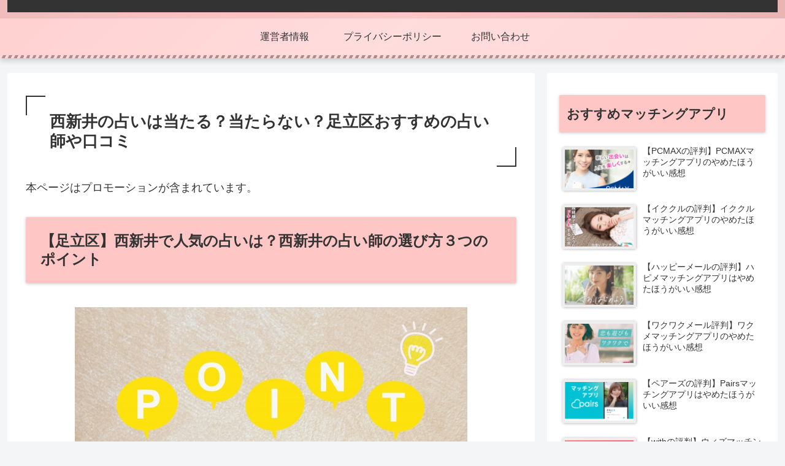

--- FILE ---
content_type: text/html; charset=UTF-8
request_url: https://accommodationinhluhluwe.com/nishiarai-uranai/
body_size: 61197
content:
<!doctype html>
<html lang="ja">

<head>
<meta charset="utf-8">
<meta name="viewport" content="width=device-width, initial-scale=1.0, viewport-fit=cover">
<meta name="referrer" content="no-referrer-when-downgrade">
<meta name="format-detection" content="telephone=no">


  


  
  

  <!-- Other Analytics -->
<script async src="https://pagead2.googlesyndication.com/pagead/js/adsbygoogle.js?client=ca-pub-8136935077488664"
     crossorigin="anonymous"></script>
<!-- /Other Analytics -->
<!-- Google Search Console -->
<meta name="google-site-verification" content="4TqQT-Kitc96NGd_mI6HT9XWC6vYmLpgrpPzKjfFEI0" />
<!-- /Google Search Console -->
<!-- preconnect dns-prefetch -->
<link rel="preconnect dns-prefetch" href="//www.googletagmanager.com">
<link rel="preconnect dns-prefetch" href="//www.google-analytics.com">
<link rel="preconnect dns-prefetch" href="//ajax.googleapis.com">
<link rel="preconnect dns-prefetch" href="//cdnjs.cloudflare.com">
<link rel="preconnect dns-prefetch" href="//pagead2.googlesyndication.com">
<link rel="preconnect dns-prefetch" href="//googleads.g.doubleclick.net">
<link rel="preconnect dns-prefetch" href="//tpc.googlesyndication.com">
<link rel="preconnect dns-prefetch" href="//ad.doubleclick.net">
<link rel="preconnect dns-prefetch" href="//www.gstatic.com">
<link rel="preconnect dns-prefetch" href="//cse.google.com">
<link rel="preconnect dns-prefetch" href="//fonts.gstatic.com">
<link rel="preconnect dns-prefetch" href="//fonts.googleapis.com">
<link rel="preconnect dns-prefetch" href="//cms.quantserve.com">
<link rel="preconnect dns-prefetch" href="//secure.gravatar.com">
<link rel="preconnect dns-prefetch" href="//cdn.syndication.twimg.com">
<link rel="preconnect dns-prefetch" href="//cdn.jsdelivr.net">
<link rel="preconnect dns-prefetch" href="//images-fe.ssl-images-amazon.com">
<link rel="preconnect dns-prefetch" href="//completion.amazon.com">
<link rel="preconnect dns-prefetch" href="//m.media-amazon.com">
<link rel="preconnect dns-prefetch" href="//i.moshimo.com">
<link rel="preconnect dns-prefetch" href="//aml.valuecommerce.com">
<link rel="preconnect dns-prefetch" href="//dalc.valuecommerce.com">
<link rel="preconnect dns-prefetch" href="//dalb.valuecommerce.com">

<!-- Preload -->
<link rel="preload" as="font" type="font/woff" href="https://accommodationinhluhluwe.com/wp-content/themes/cocoon-master/webfonts/icomoon/fonts/icomoon.woff?v=2.7.0.2" crossorigin>
<link rel="preload" as="font" type="font/woff2" href="https://accommodationinhluhluwe.com/wp-content/themes/cocoon-master/webfonts/fontawesome/fonts/fontawesome-webfont.woff2?v=4.7.0" crossorigin>
<title>西新井の占いは当たる？当たらない？足立区おすすめの占い師や口コミ</title>
<meta name='robots' content='max-image-preview:large' />

<!-- OGP -->
<meta property="og:type" content="article">
<meta property="og:description" content="近年、西新井には多くの占い師が集まり、人々の関心を集めています。占いは、人々が未来を知りたいという願望から生まれた古い文化ですが、当たるか当たらないかは永遠のテーマです。本記事では、西新井で評判の良い占い師の情報や口コミを探求し、当たりやすい占い師を見つける手助けになることを目指します。">
<meta property="og:title" content="西新井の占いは当たる？当たらない？足立区おすすめの占い師や口コミ">
<meta property="og:url" content="https://accommodationinhluhluwe.com/nishiarai-uranai/">
<meta property="og:image" content="https://accommodationinhluhluwe.com/wp-content/uploads/2024/01/1017654_s.jpg">
<meta property="og:site_name" content="【マッチングアプリ比較料金表】相場と一覧を徹底比較します">
<meta property="og:locale" content="ja_JP">
<meta property="article:published_time" content="2024-01-24T08:37:34+09:00" />
<meta property="article:modified_time" content="2024-02-21T18:55:41+09:00" />
<meta property="article:section" content="恋愛">
<!-- /OGP -->

<!-- Twitter Card -->
<meta name="twitter:card" content="summary_large_image">
<meta property="twitter:description" content="近年、西新井には多くの占い師が集まり、人々の関心を集めています。占いは、人々が未来を知りたいという願望から生まれた古い文化ですが、当たるか当たらないかは永遠のテーマです。本記事では、西新井で評判の良い占い師の情報や口コミを探求し、当たりやすい占い師を見つける手助けになることを目指します。">
<meta property="twitter:title" content="西新井の占いは当たる？当たらない？足立区おすすめの占い師や口コミ">
<meta property="twitter:url" content="https://accommodationinhluhluwe.com/nishiarai-uranai/">
<meta name="twitter:image" content="https://accommodationinhluhluwe.com/wp-content/uploads/2024/01/1017654_s.jpg">
<meta name="twitter:domain" content="accommodationinhluhluwe.com">
<!-- /Twitter Card -->
<link rel='dns-prefetch' href='//ajax.googleapis.com' />
<link rel='dns-prefetch' href='//cdnjs.cloudflare.com' />
<link rel="alternate" type="application/rss+xml" title="【マッチングアプリ比較料金表】相場と一覧を徹底比較します &raquo; フィード" href="https://accommodationinhluhluwe.com/feed/" />
<link rel="alternate" type="application/rss+xml" title="【マッチングアプリ比較料金表】相場と一覧を徹底比較します &raquo; コメントフィード" href="https://accommodationinhluhluwe.com/comments/feed/" />
<link rel="alternate" type="application/rss+xml" title="【マッチングアプリ比較料金表】相場と一覧を徹底比較します &raquo; 西新井の占いは当たる？当たらない？足立区おすすめの占い師や口コミ のコメントのフィード" href="https://accommodationinhluhluwe.com/nishiarai-uranai/feed/" />
<style id='wp-block-library-inline-css'>
:root{--wp-block-synced-color:#7a00df;--wp-block-synced-color--rgb:122,0,223;--wp-bound-block-color:var(--wp-block-synced-color);--wp-editor-canvas-background:#ddd;--wp-admin-theme-color:#007cba;--wp-admin-theme-color--rgb:0,124,186;--wp-admin-theme-color-darker-10:#006ba1;--wp-admin-theme-color-darker-10--rgb:0,107,160.5;--wp-admin-theme-color-darker-20:#005a87;--wp-admin-theme-color-darker-20--rgb:0,90,135;--wp-admin-border-width-focus:2px}@media (min-resolution:192dpi){:root{--wp-admin-border-width-focus:1.5px}}.wp-element-button{cursor:pointer}:root .has-very-light-gray-background-color{background-color:#eee}:root .has-very-dark-gray-background-color{background-color:#313131}:root .has-very-light-gray-color{color:#eee}:root .has-very-dark-gray-color{color:#313131}:root .has-vivid-green-cyan-to-vivid-cyan-blue-gradient-background{background:linear-gradient(135deg,#00d084,#0693e3)}:root .has-purple-crush-gradient-background{background:linear-gradient(135deg,#34e2e4,#4721fb 50%,#ab1dfe)}:root .has-hazy-dawn-gradient-background{background:linear-gradient(135deg,#faaca8,#dad0ec)}:root .has-subdued-olive-gradient-background{background:linear-gradient(135deg,#fafae1,#67a671)}:root .has-atomic-cream-gradient-background{background:linear-gradient(135deg,#fdd79a,#004a59)}:root .has-nightshade-gradient-background{background:linear-gradient(135deg,#330968,#31cdcf)}:root .has-midnight-gradient-background{background:linear-gradient(135deg,#020381,#2874fc)}:root{--wp--preset--font-size--normal:16px;--wp--preset--font-size--huge:42px}.has-regular-font-size{font-size:1em}.has-larger-font-size{font-size:2.625em}.has-normal-font-size{font-size:var(--wp--preset--font-size--normal)}.has-huge-font-size{font-size:var(--wp--preset--font-size--huge)}.has-text-align-center{text-align:center}.has-text-align-left{text-align:left}.has-text-align-right{text-align:right}.has-fit-text{white-space:nowrap!important}#end-resizable-editor-section{display:none}.aligncenter{clear:both}.items-justified-left{justify-content:flex-start}.items-justified-center{justify-content:center}.items-justified-right{justify-content:flex-end}.items-justified-space-between{justify-content:space-between}.screen-reader-text{border:0;clip-path:inset(50%);height:1px;margin:-1px;overflow:hidden;padding:0;position:absolute;width:1px;word-wrap:normal!important}.screen-reader-text:focus{background-color:#ddd;clip-path:none;color:#444;display:block;font-size:1em;height:auto;left:5px;line-height:normal;padding:15px 23px 14px;text-decoration:none;top:5px;width:auto;z-index:100000}html :where(.has-border-color){border-style:solid}html :where([style*=border-top-color]){border-top-style:solid}html :where([style*=border-right-color]){border-right-style:solid}html :where([style*=border-bottom-color]){border-bottom-style:solid}html :where([style*=border-left-color]){border-left-style:solid}html :where([style*=border-width]){border-style:solid}html :where([style*=border-top-width]){border-top-style:solid}html :where([style*=border-right-width]){border-right-style:solid}html :where([style*=border-bottom-width]){border-bottom-style:solid}html :where([style*=border-left-width]){border-left-style:solid}html :where(img[class*=wp-image-]){height:auto;max-width:100%}:where(figure){margin:0 0 1em}html :where(.is-position-sticky){--wp-admin--admin-bar--position-offset:var(--wp-admin--admin-bar--height,0px)}@media screen and (max-width:600px){html :where(.is-position-sticky){--wp-admin--admin-bar--position-offset:0px}}

/*# sourceURL=wp-block-library-inline-css */
</style><style id='wp-block-categories-inline-css' type='text/css'>
.wp-block-categories{box-sizing:border-box}.wp-block-categories.alignleft{margin-right:2em}.wp-block-categories.alignright{margin-left:2em}.wp-block-categories.wp-block-categories-dropdown.aligncenter{text-align:center}.wp-block-categories .wp-block-categories__label{display:block;width:100%}
/*# sourceURL=https://accommodationinhluhluwe.com/wp-includes/blocks/categories/style.min.css */
</style>
<style id='wp-block-heading-inline-css' type='text/css'>
h1:where(.wp-block-heading).has-background,h2:where(.wp-block-heading).has-background,h3:where(.wp-block-heading).has-background,h4:where(.wp-block-heading).has-background,h5:where(.wp-block-heading).has-background,h6:where(.wp-block-heading).has-background{padding:1.25em 2.375em}h1.has-text-align-left[style*=writing-mode]:where([style*=vertical-lr]),h1.has-text-align-right[style*=writing-mode]:where([style*=vertical-rl]),h2.has-text-align-left[style*=writing-mode]:where([style*=vertical-lr]),h2.has-text-align-right[style*=writing-mode]:where([style*=vertical-rl]),h3.has-text-align-left[style*=writing-mode]:where([style*=vertical-lr]),h3.has-text-align-right[style*=writing-mode]:where([style*=vertical-rl]),h4.has-text-align-left[style*=writing-mode]:where([style*=vertical-lr]),h4.has-text-align-right[style*=writing-mode]:where([style*=vertical-rl]),h5.has-text-align-left[style*=writing-mode]:where([style*=vertical-lr]),h5.has-text-align-right[style*=writing-mode]:where([style*=vertical-rl]),h6.has-text-align-left[style*=writing-mode]:where([style*=vertical-lr]),h6.has-text-align-right[style*=writing-mode]:where([style*=vertical-rl]){rotate:180deg}
/*# sourceURL=https://accommodationinhluhluwe.com/wp-includes/blocks/heading/style.min.css */
</style>
<style id='wp-block-latest-posts-inline-css' type='text/css'>
.wp-block-latest-posts{box-sizing:border-box}.wp-block-latest-posts.alignleft{margin-right:2em}.wp-block-latest-posts.alignright{margin-left:2em}.wp-block-latest-posts.wp-block-latest-posts__list{list-style:none}.wp-block-latest-posts.wp-block-latest-posts__list li{clear:both;overflow-wrap:break-word}.wp-block-latest-posts.is-grid{display:flex;flex-wrap:wrap}.wp-block-latest-posts.is-grid li{margin:0 1.25em 1.25em 0;width:100%}@media (min-width:600px){.wp-block-latest-posts.columns-2 li{width:calc(50% - .625em)}.wp-block-latest-posts.columns-2 li:nth-child(2n){margin-right:0}.wp-block-latest-posts.columns-3 li{width:calc(33.33333% - .83333em)}.wp-block-latest-posts.columns-3 li:nth-child(3n){margin-right:0}.wp-block-latest-posts.columns-4 li{width:calc(25% - .9375em)}.wp-block-latest-posts.columns-4 li:nth-child(4n){margin-right:0}.wp-block-latest-posts.columns-5 li{width:calc(20% - 1em)}.wp-block-latest-posts.columns-5 li:nth-child(5n){margin-right:0}.wp-block-latest-posts.columns-6 li{width:calc(16.66667% - 1.04167em)}.wp-block-latest-posts.columns-6 li:nth-child(6n){margin-right:0}}:root :where(.wp-block-latest-posts.is-grid){padding:0}:root :where(.wp-block-latest-posts.wp-block-latest-posts__list){padding-left:0}.wp-block-latest-posts__post-author,.wp-block-latest-posts__post-date{display:block;font-size:.8125em}.wp-block-latest-posts__post-excerpt,.wp-block-latest-posts__post-full-content{margin-bottom:1em;margin-top:.5em}.wp-block-latest-posts__featured-image a{display:inline-block}.wp-block-latest-posts__featured-image img{height:auto;max-width:100%;width:auto}.wp-block-latest-posts__featured-image.alignleft{float:left;margin-right:1em}.wp-block-latest-posts__featured-image.alignright{float:right;margin-left:1em}.wp-block-latest-posts__featured-image.aligncenter{margin-bottom:1em;text-align:center}
/*# sourceURL=https://accommodationinhluhluwe.com/wp-includes/blocks/latest-posts/style.min.css */
</style>
<style id='wp-block-search-inline-css' type='text/css'>
.wp-block-search__button{margin-left:10px;word-break:normal}.wp-block-search__button.has-icon{line-height:0}.wp-block-search__button svg{height:1.25em;min-height:24px;min-width:24px;width:1.25em;fill:currentColor;vertical-align:text-bottom}:where(.wp-block-search__button){border:1px solid #ccc;padding:6px 10px}.wp-block-search__inside-wrapper{display:flex;flex:auto;flex-wrap:nowrap;max-width:100%}.wp-block-search__label{width:100%}.wp-block-search.wp-block-search__button-only .wp-block-search__button{box-sizing:border-box;display:flex;flex-shrink:0;justify-content:center;margin-left:0;max-width:100%}.wp-block-search.wp-block-search__button-only .wp-block-search__inside-wrapper{min-width:0!important;transition-property:width}.wp-block-search.wp-block-search__button-only .wp-block-search__input{flex-basis:100%;transition-duration:.3s}.wp-block-search.wp-block-search__button-only.wp-block-search__searchfield-hidden,.wp-block-search.wp-block-search__button-only.wp-block-search__searchfield-hidden .wp-block-search__inside-wrapper{overflow:hidden}.wp-block-search.wp-block-search__button-only.wp-block-search__searchfield-hidden .wp-block-search__input{border-left-width:0!important;border-right-width:0!important;flex-basis:0;flex-grow:0;margin:0;min-width:0!important;padding-left:0!important;padding-right:0!important;width:0!important}:where(.wp-block-search__input){appearance:none;border:1px solid #949494;flex-grow:1;font-family:inherit;font-size:inherit;font-style:inherit;font-weight:inherit;letter-spacing:inherit;line-height:inherit;margin-left:0;margin-right:0;min-width:3rem;padding:8px;text-decoration:unset!important;text-transform:inherit}:where(.wp-block-search__button-inside .wp-block-search__inside-wrapper){background-color:#fff;border:1px solid #949494;box-sizing:border-box;padding:4px}:where(.wp-block-search__button-inside .wp-block-search__inside-wrapper) .wp-block-search__input{border:none;border-radius:0;padding:0 4px}:where(.wp-block-search__button-inside .wp-block-search__inside-wrapper) .wp-block-search__input:focus{outline:none}:where(.wp-block-search__button-inside .wp-block-search__inside-wrapper) :where(.wp-block-search__button){padding:4px 8px}.wp-block-search.aligncenter .wp-block-search__inside-wrapper{margin:auto}.wp-block[data-align=right] .wp-block-search.wp-block-search__button-only .wp-block-search__inside-wrapper{float:right}
/*# sourceURL=https://accommodationinhluhluwe.com/wp-includes/blocks/search/style.min.css */
</style>
<style id='wp-block-group-inline-css' type='text/css'>
.wp-block-group{box-sizing:border-box}:where(.wp-block-group.wp-block-group-is-layout-constrained){position:relative}
/*# sourceURL=https://accommodationinhluhluwe.com/wp-includes/blocks/group/style.min.css */
</style>
<style id='global-styles-inline-css' type='text/css'>
:root{--wp--preset--aspect-ratio--square: 1;--wp--preset--aspect-ratio--4-3: 4/3;--wp--preset--aspect-ratio--3-4: 3/4;--wp--preset--aspect-ratio--3-2: 3/2;--wp--preset--aspect-ratio--2-3: 2/3;--wp--preset--aspect-ratio--16-9: 16/9;--wp--preset--aspect-ratio--9-16: 9/16;--wp--preset--color--black: #000000;--wp--preset--color--cyan-bluish-gray: #abb8c3;--wp--preset--color--white: #ffffff;--wp--preset--color--pale-pink: #f78da7;--wp--preset--color--vivid-red: #cf2e2e;--wp--preset--color--luminous-vivid-orange: #ff6900;--wp--preset--color--luminous-vivid-amber: #fcb900;--wp--preset--color--light-green-cyan: #7bdcb5;--wp--preset--color--vivid-green-cyan: #00d084;--wp--preset--color--pale-cyan-blue: #8ed1fc;--wp--preset--color--vivid-cyan-blue: #0693e3;--wp--preset--color--vivid-purple: #9b51e0;--wp--preset--color--key-color: #19448e;--wp--preset--color--red: #e60033;--wp--preset--color--pink: #e95295;--wp--preset--color--purple: #884898;--wp--preset--color--deep: #55295b;--wp--preset--color--indigo: #1e50a2;--wp--preset--color--blue: #0095d9;--wp--preset--color--light-blue: #2ca9e1;--wp--preset--color--cyan: #00a3af;--wp--preset--color--teal: #007b43;--wp--preset--color--green: #3eb370;--wp--preset--color--light-green: #8bc34a;--wp--preset--color--lime: #c3d825;--wp--preset--color--yellow: #ffd900;--wp--preset--color--amber: #ffc107;--wp--preset--color--orange: #f39800;--wp--preset--color--deep-orange: #ea5506;--wp--preset--color--brown: #954e2a;--wp--preset--color--light-grey: #dddddd;--wp--preset--color--grey: #949495;--wp--preset--color--dark-grey: #666666;--wp--preset--color--cocoon-black: #333333;--wp--preset--color--cocoon-white: #ffffff;--wp--preset--color--watery-blue: #f3fafe;--wp--preset--color--watery-yellow: #fff7cc;--wp--preset--color--watery-red: #fdf2f2;--wp--preset--color--watery-green: #ebf8f4;--wp--preset--color--ex-a: #f5bce1;--wp--preset--color--ex-b: #c5e59c;--wp--preset--color--ex-c: #ffded4;--wp--preset--color--ex-d: #eaedf7;--wp--preset--color--ex-e: #e8ecef;--wp--preset--color--ex-f: #f8fbf8;--wp--preset--gradient--vivid-cyan-blue-to-vivid-purple: linear-gradient(135deg,rgb(6,147,227) 0%,rgb(155,81,224) 100%);--wp--preset--gradient--light-green-cyan-to-vivid-green-cyan: linear-gradient(135deg,rgb(122,220,180) 0%,rgb(0,208,130) 100%);--wp--preset--gradient--luminous-vivid-amber-to-luminous-vivid-orange: linear-gradient(135deg,rgb(252,185,0) 0%,rgb(255,105,0) 100%);--wp--preset--gradient--luminous-vivid-orange-to-vivid-red: linear-gradient(135deg,rgb(255,105,0) 0%,rgb(207,46,46) 100%);--wp--preset--gradient--very-light-gray-to-cyan-bluish-gray: linear-gradient(135deg,rgb(238,238,238) 0%,rgb(169,184,195) 100%);--wp--preset--gradient--cool-to-warm-spectrum: linear-gradient(135deg,rgb(74,234,220) 0%,rgb(151,120,209) 20%,rgb(207,42,186) 40%,rgb(238,44,130) 60%,rgb(251,105,98) 80%,rgb(254,248,76) 100%);--wp--preset--gradient--blush-light-purple: linear-gradient(135deg,rgb(255,206,236) 0%,rgb(152,150,240) 100%);--wp--preset--gradient--blush-bordeaux: linear-gradient(135deg,rgb(254,205,165) 0%,rgb(254,45,45) 50%,rgb(107,0,62) 100%);--wp--preset--gradient--luminous-dusk: linear-gradient(135deg,rgb(255,203,112) 0%,rgb(199,81,192) 50%,rgb(65,88,208) 100%);--wp--preset--gradient--pale-ocean: linear-gradient(135deg,rgb(255,245,203) 0%,rgb(182,227,212) 50%,rgb(51,167,181) 100%);--wp--preset--gradient--electric-grass: linear-gradient(135deg,rgb(202,248,128) 0%,rgb(113,206,126) 100%);--wp--preset--gradient--midnight: linear-gradient(135deg,rgb(2,3,129) 0%,rgb(40,116,252) 100%);--wp--preset--font-size--small: 13px;--wp--preset--font-size--medium: 20px;--wp--preset--font-size--large: 36px;--wp--preset--font-size--x-large: 42px;--wp--preset--spacing--20: 0.44rem;--wp--preset--spacing--30: 0.67rem;--wp--preset--spacing--40: 1rem;--wp--preset--spacing--50: 1.5rem;--wp--preset--spacing--60: 2.25rem;--wp--preset--spacing--70: 3.38rem;--wp--preset--spacing--80: 5.06rem;--wp--preset--shadow--natural: 6px 6px 9px rgba(0, 0, 0, 0.2);--wp--preset--shadow--deep: 12px 12px 50px rgba(0, 0, 0, 0.4);--wp--preset--shadow--sharp: 6px 6px 0px rgba(0, 0, 0, 0.2);--wp--preset--shadow--outlined: 6px 6px 0px -3px rgb(255, 255, 255), 6px 6px rgb(0, 0, 0);--wp--preset--shadow--crisp: 6px 6px 0px rgb(0, 0, 0);}:root { --wp--style--global--content-size: 840px;--wp--style--global--wide-size: 1200px; }:where(body) { margin: 0; }.wp-site-blocks > .alignleft { float: left; margin-right: 2em; }.wp-site-blocks > .alignright { float: right; margin-left: 2em; }.wp-site-blocks > .aligncenter { justify-content: center; margin-left: auto; margin-right: auto; }:where(.wp-site-blocks) > * { margin-block-start: 24px; margin-block-end: 0; }:where(.wp-site-blocks) > :first-child { margin-block-start: 0; }:where(.wp-site-blocks) > :last-child { margin-block-end: 0; }:root { --wp--style--block-gap: 24px; }:root :where(.is-layout-flow) > :first-child{margin-block-start: 0;}:root :where(.is-layout-flow) > :last-child{margin-block-end: 0;}:root :where(.is-layout-flow) > *{margin-block-start: 24px;margin-block-end: 0;}:root :where(.is-layout-constrained) > :first-child{margin-block-start: 0;}:root :where(.is-layout-constrained) > :last-child{margin-block-end: 0;}:root :where(.is-layout-constrained) > *{margin-block-start: 24px;margin-block-end: 0;}:root :where(.is-layout-flex){gap: 24px;}:root :where(.is-layout-grid){gap: 24px;}.is-layout-flow > .alignleft{float: left;margin-inline-start: 0;margin-inline-end: 2em;}.is-layout-flow > .alignright{float: right;margin-inline-start: 2em;margin-inline-end: 0;}.is-layout-flow > .aligncenter{margin-left: auto !important;margin-right: auto !important;}.is-layout-constrained > .alignleft{float: left;margin-inline-start: 0;margin-inline-end: 2em;}.is-layout-constrained > .alignright{float: right;margin-inline-start: 2em;margin-inline-end: 0;}.is-layout-constrained > .aligncenter{margin-left: auto !important;margin-right: auto !important;}.is-layout-constrained > :where(:not(.alignleft):not(.alignright):not(.alignfull)){max-width: var(--wp--style--global--content-size);margin-left: auto !important;margin-right: auto !important;}.is-layout-constrained > .alignwide{max-width: var(--wp--style--global--wide-size);}body .is-layout-flex{display: flex;}.is-layout-flex{flex-wrap: wrap;align-items: center;}.is-layout-flex > :is(*, div){margin: 0;}body .is-layout-grid{display: grid;}.is-layout-grid > :is(*, div){margin: 0;}body{padding-top: 0px;padding-right: 0px;padding-bottom: 0px;padding-left: 0px;}a:where(:not(.wp-element-button)){text-decoration: underline;}:root :where(.wp-element-button, .wp-block-button__link){background-color: #32373c;border-width: 0;color: #fff;font-family: inherit;font-size: inherit;font-style: inherit;font-weight: inherit;letter-spacing: inherit;line-height: inherit;padding-top: calc(0.667em + 2px);padding-right: calc(1.333em + 2px);padding-bottom: calc(0.667em + 2px);padding-left: calc(1.333em + 2px);text-decoration: none;text-transform: inherit;}.has-black-color{color: var(--wp--preset--color--black) !important;}.has-cyan-bluish-gray-color{color: var(--wp--preset--color--cyan-bluish-gray) !important;}.has-white-color{color: var(--wp--preset--color--white) !important;}.has-pale-pink-color{color: var(--wp--preset--color--pale-pink) !important;}.has-vivid-red-color{color: var(--wp--preset--color--vivid-red) !important;}.has-luminous-vivid-orange-color{color: var(--wp--preset--color--luminous-vivid-orange) !important;}.has-luminous-vivid-amber-color{color: var(--wp--preset--color--luminous-vivid-amber) !important;}.has-light-green-cyan-color{color: var(--wp--preset--color--light-green-cyan) !important;}.has-vivid-green-cyan-color{color: var(--wp--preset--color--vivid-green-cyan) !important;}.has-pale-cyan-blue-color{color: var(--wp--preset--color--pale-cyan-blue) !important;}.has-vivid-cyan-blue-color{color: var(--wp--preset--color--vivid-cyan-blue) !important;}.has-vivid-purple-color{color: var(--wp--preset--color--vivid-purple) !important;}.has-key-color-color{color: var(--wp--preset--color--key-color) !important;}.has-red-color{color: var(--wp--preset--color--red) !important;}.has-pink-color{color: var(--wp--preset--color--pink) !important;}.has-purple-color{color: var(--wp--preset--color--purple) !important;}.has-deep-color{color: var(--wp--preset--color--deep) !important;}.has-indigo-color{color: var(--wp--preset--color--indigo) !important;}.has-blue-color{color: var(--wp--preset--color--blue) !important;}.has-light-blue-color{color: var(--wp--preset--color--light-blue) !important;}.has-cyan-color{color: var(--wp--preset--color--cyan) !important;}.has-teal-color{color: var(--wp--preset--color--teal) !important;}.has-green-color{color: var(--wp--preset--color--green) !important;}.has-light-green-color{color: var(--wp--preset--color--light-green) !important;}.has-lime-color{color: var(--wp--preset--color--lime) !important;}.has-yellow-color{color: var(--wp--preset--color--yellow) !important;}.has-amber-color{color: var(--wp--preset--color--amber) !important;}.has-orange-color{color: var(--wp--preset--color--orange) !important;}.has-deep-orange-color{color: var(--wp--preset--color--deep-orange) !important;}.has-brown-color{color: var(--wp--preset--color--brown) !important;}.has-light-grey-color{color: var(--wp--preset--color--light-grey) !important;}.has-grey-color{color: var(--wp--preset--color--grey) !important;}.has-dark-grey-color{color: var(--wp--preset--color--dark-grey) !important;}.has-cocoon-black-color{color: var(--wp--preset--color--cocoon-black) !important;}.has-cocoon-white-color{color: var(--wp--preset--color--cocoon-white) !important;}.has-watery-blue-color{color: var(--wp--preset--color--watery-blue) !important;}.has-watery-yellow-color{color: var(--wp--preset--color--watery-yellow) !important;}.has-watery-red-color{color: var(--wp--preset--color--watery-red) !important;}.has-watery-green-color{color: var(--wp--preset--color--watery-green) !important;}.has-ex-a-color{color: var(--wp--preset--color--ex-a) !important;}.has-ex-b-color{color: var(--wp--preset--color--ex-b) !important;}.has-ex-c-color{color: var(--wp--preset--color--ex-c) !important;}.has-ex-d-color{color: var(--wp--preset--color--ex-d) !important;}.has-ex-e-color{color: var(--wp--preset--color--ex-e) !important;}.has-ex-f-color{color: var(--wp--preset--color--ex-f) !important;}.has-black-background-color{background-color: var(--wp--preset--color--black) !important;}.has-cyan-bluish-gray-background-color{background-color: var(--wp--preset--color--cyan-bluish-gray) !important;}.has-white-background-color{background-color: var(--wp--preset--color--white) !important;}.has-pale-pink-background-color{background-color: var(--wp--preset--color--pale-pink) !important;}.has-vivid-red-background-color{background-color: var(--wp--preset--color--vivid-red) !important;}.has-luminous-vivid-orange-background-color{background-color: var(--wp--preset--color--luminous-vivid-orange) !important;}.has-luminous-vivid-amber-background-color{background-color: var(--wp--preset--color--luminous-vivid-amber) !important;}.has-light-green-cyan-background-color{background-color: var(--wp--preset--color--light-green-cyan) !important;}.has-vivid-green-cyan-background-color{background-color: var(--wp--preset--color--vivid-green-cyan) !important;}.has-pale-cyan-blue-background-color{background-color: var(--wp--preset--color--pale-cyan-blue) !important;}.has-vivid-cyan-blue-background-color{background-color: var(--wp--preset--color--vivid-cyan-blue) !important;}.has-vivid-purple-background-color{background-color: var(--wp--preset--color--vivid-purple) !important;}.has-key-color-background-color{background-color: var(--wp--preset--color--key-color) !important;}.has-red-background-color{background-color: var(--wp--preset--color--red) !important;}.has-pink-background-color{background-color: var(--wp--preset--color--pink) !important;}.has-purple-background-color{background-color: var(--wp--preset--color--purple) !important;}.has-deep-background-color{background-color: var(--wp--preset--color--deep) !important;}.has-indigo-background-color{background-color: var(--wp--preset--color--indigo) !important;}.has-blue-background-color{background-color: var(--wp--preset--color--blue) !important;}.has-light-blue-background-color{background-color: var(--wp--preset--color--light-blue) !important;}.has-cyan-background-color{background-color: var(--wp--preset--color--cyan) !important;}.has-teal-background-color{background-color: var(--wp--preset--color--teal) !important;}.has-green-background-color{background-color: var(--wp--preset--color--green) !important;}.has-light-green-background-color{background-color: var(--wp--preset--color--light-green) !important;}.has-lime-background-color{background-color: var(--wp--preset--color--lime) !important;}.has-yellow-background-color{background-color: var(--wp--preset--color--yellow) !important;}.has-amber-background-color{background-color: var(--wp--preset--color--amber) !important;}.has-orange-background-color{background-color: var(--wp--preset--color--orange) !important;}.has-deep-orange-background-color{background-color: var(--wp--preset--color--deep-orange) !important;}.has-brown-background-color{background-color: var(--wp--preset--color--brown) !important;}.has-light-grey-background-color{background-color: var(--wp--preset--color--light-grey) !important;}.has-grey-background-color{background-color: var(--wp--preset--color--grey) !important;}.has-dark-grey-background-color{background-color: var(--wp--preset--color--dark-grey) !important;}.has-cocoon-black-background-color{background-color: var(--wp--preset--color--cocoon-black) !important;}.has-cocoon-white-background-color{background-color: var(--wp--preset--color--cocoon-white) !important;}.has-watery-blue-background-color{background-color: var(--wp--preset--color--watery-blue) !important;}.has-watery-yellow-background-color{background-color: var(--wp--preset--color--watery-yellow) !important;}.has-watery-red-background-color{background-color: var(--wp--preset--color--watery-red) !important;}.has-watery-green-background-color{background-color: var(--wp--preset--color--watery-green) !important;}.has-ex-a-background-color{background-color: var(--wp--preset--color--ex-a) !important;}.has-ex-b-background-color{background-color: var(--wp--preset--color--ex-b) !important;}.has-ex-c-background-color{background-color: var(--wp--preset--color--ex-c) !important;}.has-ex-d-background-color{background-color: var(--wp--preset--color--ex-d) !important;}.has-ex-e-background-color{background-color: var(--wp--preset--color--ex-e) !important;}.has-ex-f-background-color{background-color: var(--wp--preset--color--ex-f) !important;}.has-black-border-color{border-color: var(--wp--preset--color--black) !important;}.has-cyan-bluish-gray-border-color{border-color: var(--wp--preset--color--cyan-bluish-gray) !important;}.has-white-border-color{border-color: var(--wp--preset--color--white) !important;}.has-pale-pink-border-color{border-color: var(--wp--preset--color--pale-pink) !important;}.has-vivid-red-border-color{border-color: var(--wp--preset--color--vivid-red) !important;}.has-luminous-vivid-orange-border-color{border-color: var(--wp--preset--color--luminous-vivid-orange) !important;}.has-luminous-vivid-amber-border-color{border-color: var(--wp--preset--color--luminous-vivid-amber) !important;}.has-light-green-cyan-border-color{border-color: var(--wp--preset--color--light-green-cyan) !important;}.has-vivid-green-cyan-border-color{border-color: var(--wp--preset--color--vivid-green-cyan) !important;}.has-pale-cyan-blue-border-color{border-color: var(--wp--preset--color--pale-cyan-blue) !important;}.has-vivid-cyan-blue-border-color{border-color: var(--wp--preset--color--vivid-cyan-blue) !important;}.has-vivid-purple-border-color{border-color: var(--wp--preset--color--vivid-purple) !important;}.has-key-color-border-color{border-color: var(--wp--preset--color--key-color) !important;}.has-red-border-color{border-color: var(--wp--preset--color--red) !important;}.has-pink-border-color{border-color: var(--wp--preset--color--pink) !important;}.has-purple-border-color{border-color: var(--wp--preset--color--purple) !important;}.has-deep-border-color{border-color: var(--wp--preset--color--deep) !important;}.has-indigo-border-color{border-color: var(--wp--preset--color--indigo) !important;}.has-blue-border-color{border-color: var(--wp--preset--color--blue) !important;}.has-light-blue-border-color{border-color: var(--wp--preset--color--light-blue) !important;}.has-cyan-border-color{border-color: var(--wp--preset--color--cyan) !important;}.has-teal-border-color{border-color: var(--wp--preset--color--teal) !important;}.has-green-border-color{border-color: var(--wp--preset--color--green) !important;}.has-light-green-border-color{border-color: var(--wp--preset--color--light-green) !important;}.has-lime-border-color{border-color: var(--wp--preset--color--lime) !important;}.has-yellow-border-color{border-color: var(--wp--preset--color--yellow) !important;}.has-amber-border-color{border-color: var(--wp--preset--color--amber) !important;}.has-orange-border-color{border-color: var(--wp--preset--color--orange) !important;}.has-deep-orange-border-color{border-color: var(--wp--preset--color--deep-orange) !important;}.has-brown-border-color{border-color: var(--wp--preset--color--brown) !important;}.has-light-grey-border-color{border-color: var(--wp--preset--color--light-grey) !important;}.has-grey-border-color{border-color: var(--wp--preset--color--grey) !important;}.has-dark-grey-border-color{border-color: var(--wp--preset--color--dark-grey) !important;}.has-cocoon-black-border-color{border-color: var(--wp--preset--color--cocoon-black) !important;}.has-cocoon-white-border-color{border-color: var(--wp--preset--color--cocoon-white) !important;}.has-watery-blue-border-color{border-color: var(--wp--preset--color--watery-blue) !important;}.has-watery-yellow-border-color{border-color: var(--wp--preset--color--watery-yellow) !important;}.has-watery-red-border-color{border-color: var(--wp--preset--color--watery-red) !important;}.has-watery-green-border-color{border-color: var(--wp--preset--color--watery-green) !important;}.has-ex-a-border-color{border-color: var(--wp--preset--color--ex-a) !important;}.has-ex-b-border-color{border-color: var(--wp--preset--color--ex-b) !important;}.has-ex-c-border-color{border-color: var(--wp--preset--color--ex-c) !important;}.has-ex-d-border-color{border-color: var(--wp--preset--color--ex-d) !important;}.has-ex-e-border-color{border-color: var(--wp--preset--color--ex-e) !important;}.has-ex-f-border-color{border-color: var(--wp--preset--color--ex-f) !important;}.has-vivid-cyan-blue-to-vivid-purple-gradient-background{background: var(--wp--preset--gradient--vivid-cyan-blue-to-vivid-purple) !important;}.has-light-green-cyan-to-vivid-green-cyan-gradient-background{background: var(--wp--preset--gradient--light-green-cyan-to-vivid-green-cyan) !important;}.has-luminous-vivid-amber-to-luminous-vivid-orange-gradient-background{background: var(--wp--preset--gradient--luminous-vivid-amber-to-luminous-vivid-orange) !important;}.has-luminous-vivid-orange-to-vivid-red-gradient-background{background: var(--wp--preset--gradient--luminous-vivid-orange-to-vivid-red) !important;}.has-very-light-gray-to-cyan-bluish-gray-gradient-background{background: var(--wp--preset--gradient--very-light-gray-to-cyan-bluish-gray) !important;}.has-cool-to-warm-spectrum-gradient-background{background: var(--wp--preset--gradient--cool-to-warm-spectrum) !important;}.has-blush-light-purple-gradient-background{background: var(--wp--preset--gradient--blush-light-purple) !important;}.has-blush-bordeaux-gradient-background{background: var(--wp--preset--gradient--blush-bordeaux) !important;}.has-luminous-dusk-gradient-background{background: var(--wp--preset--gradient--luminous-dusk) !important;}.has-pale-ocean-gradient-background{background: var(--wp--preset--gradient--pale-ocean) !important;}.has-electric-grass-gradient-background{background: var(--wp--preset--gradient--electric-grass) !important;}.has-midnight-gradient-background{background: var(--wp--preset--gradient--midnight) !important;}.has-small-font-size{font-size: var(--wp--preset--font-size--small) !important;}.has-medium-font-size{font-size: var(--wp--preset--font-size--medium) !important;}.has-large-font-size{font-size: var(--wp--preset--font-size--large) !important;}.has-x-large-font-size{font-size: var(--wp--preset--font-size--x-large) !important;}
/*# sourceURL=global-styles-inline-css */
</style>

<link rel='stylesheet' id='contact-form-7-css' href='https://accommodationinhluhluwe.com/wp-content/plugins/contact-form-7/includes/css/styles.css?ver=6.1.1&#038;fver=20250911110541' media='all' />
<link rel='stylesheet' id='cocoon-style-css' href='https://accommodationinhluhluwe.com/wp-content/themes/cocoon-master/style.css?ver=6.9&#038;fver=20250911110632' media='all' />
<link rel='stylesheet' id='cocoon-keyframes-css' href='https://accommodationinhluhluwe.com/wp-content/themes/cocoon-master/keyframes.css?ver=6.9&#038;fver=20250911110632' media='all' />
<link rel='stylesheet' id='font-awesome-style-css' href='https://accommodationinhluhluwe.com/wp-content/themes/cocoon-master/webfonts/fontawesome/css/font-awesome.min.css?ver=6.9&#038;fver=20250911110632' media='all' />
<link rel='stylesheet' id='icomoon-style-css' href='https://accommodationinhluhluwe.com/wp-content/themes/cocoon-master/webfonts/icomoon/style.css?v=2.7.0.2&#038;ver=6.9&#038;fver=20250911110632' media='all' />
<style id='icomoon-style-inline-css'>

  @font-face {
    font-family: 'icomoon';
    src: url(https://accommodationinhluhluwe.com/wp-content/themes/cocoon-master/webfonts/icomoon/fonts/icomoon.woff?v=2.7.0.2) format('woff');
    font-weight: normal;
    font-style: normal;
    font-display: swap;
  }
/*# sourceURL=icomoon-style-inline-css */
</style>
<link rel='stylesheet' id='baguettebox-style-css' href='https://accommodationinhluhluwe.com/wp-content/themes/cocoon-master/plugins/baguettebox/dist/baguetteBox.min.css?ver=6.9&#038;fver=20250911110632' media='all' />
<link rel='stylesheet' id='cocoon-skin-style-css' href='https://accommodationinhluhluwe.com/wp-content/themes/cocoon-master/skins/skin-momoon-pink/style.css?ver=6.9&#038;fver=20250911110632' media='all' />
<style id='cocoon-skin-style-inline-css'>
.main{width:860px}.sidebar{width:376px}@media screen and (max-width:1255px){.wrap{width:auto}.main,.sidebar,.sidebar-left .main,.sidebar-left .sidebar{margin:0 .5%}.main{width:67.4%}.sidebar{padding:1.5%;width:30%}.entry-card-thumb{width:38%}.entry-card-content{margin-left:40%}}body::after{content:url(https://accommodationinhluhluwe.com/wp-content/themes/cocoon-master/lib/analytics/access.php?post_id=4829&post_type=post)!important;visibility:hidden;position:absolute;bottom:0;right:0;width:1px;height:1px;overflow:hidden;display:inline!important}.toc-checkbox{display:none}.toc-content{visibility:hidden;height:0;opacity:.2;transition:all 0.5s ease-out}.toc-checkbox:checked~.toc-content{visibility:visible;padding-top:.6em;height:100%;opacity:1}.toc-title::after{content:'[開く]';margin-left:.5em;cursor:pointer;font-size:.8em}.toc-title:hover::after{text-decoration:underline}.toc-checkbox:checked+.toc-title::after{content:'[閉じる]'}.eye-catch{width:100%}.eye-catch img,.eye-catch amp-img{width:100%;min-width:100%;display:block}#respond{inset:0;position:absolute;visibility:hidden}.entry-content>*,.demo .entry-content p{line-height:1.8}.entry-content>*,.mce-content-body>*,.article p,.demo .entry-content p,.article dl,.article ul,.article ol,.article blockquote,.article pre,.article table,.article .toc,.body .article,.body .column-wrap,.body .new-entry-cards,.body .popular-entry-cards,.body .navi-entry-cards,.body .box-menus,.body .ranking-item,.body .rss-entry-cards,.body .widget,.body .author-box,.body .blogcard-wrap,.body .login-user-only,.body .information-box,.body .question-box,.body .alert-box,.body .information,.body .question,.body .alert,.body .memo-box,.body .comment-box,.body .common-icon-box,.body .blank-box,.body .button-block,.body .micro-bottom,.body .caption-box,.body .tab-caption-box,.body .label-box,.body .toggle-wrap,.body .wp-block-image,.body .booklink-box,.body .kaerebalink-box,.body .tomarebalink-box,.body .product-item-box,.body .speech-wrap,.body .wp-block-categories,.body .wp-block-archives,.body .wp-block-archives-dropdown,.body .wp-block-calendar,.body .ad-area,.body .wp-block-gallery,.body .wp-block-audio,.body .wp-block-cover,.body .wp-block-file,.body .wp-block-media-text,.body .wp-block-video,.body .wp-block-buttons,.body .wp-block-columns,.body .wp-block-separator,.body .components-placeholder,.body .wp-block-search,.body .wp-block-social-links,.body .timeline-box,.body .blogcard-type,.body .btn-wrap,.body .btn-wrap a,.body .block-box,.body .wp-block-embed,.body .wp-block-group,.body .wp-block-table,.body .scrollable-table,.body .wp-block-separator,.body .wp-block,.body .video-container,.comment-area,.related-entries,.pager-post-navi,.comment-respond{margin-bottom:1.8em}.is-root-container>*{margin-bottom:1.8em!important}.article h2,.article h3,.article h4,.article h5,.article h6{margin-bottom:1.62em}@media screen and (max-width:480px){.body,.menu-content{font-size:16px}}@media screen and (max-width:781px){.wp-block-column{margin-bottom:1.8em}}@media screen and (max-width:834px){.container .column-wrap{gap:1.8em}}.article .micro-top{margin-bottom:.36em}.article .micro-bottom{margin-top:-1.62em}.article .micro-balloon{margin-bottom:.9em}.article .micro-bottom.micro-balloon{margin-top:-1.26em}.blank-box.bb-key-color{border-color:#19448e}.iic-key-color li::before{color:#19448e}.blank-box.bb-tab.bb-key-color::before{background-color:#19448e}.tb-key-color .toggle-button{border:1px solid #19448e;background:#19448e;color:#fff}.tb-key-color .toggle-button::before{color:#ccc}.tb-key-color .toggle-checkbox:checked~.toggle-content{border-color:#19448e}.cb-key-color.caption-box{border-color:#19448e}.cb-key-color .caption-box-label{background-color:#19448e;color:#fff}.tcb-key-color .tab-caption-box-label{background-color:#19448e;color:#fff}.tcb-key-color .tab-caption-box-content{border-color:#19448e}.lb-key-color .label-box-content{border-color:#19448e}.mc-key-color{background-color:#19448e;color:#fff;border:none}.mc-key-color.micro-bottom::after{border-bottom-color:#19448e;border-top-color:transparent}.mc-key-color::before{border-top-color:transparent;border-bottom-color:transparent}.mc-key-color::after{border-top-color:#19448e}.btn-key-color,.btn-wrap.btn-wrap-key-color>a{background-color:#19448e}.has-text-color.has-key-color-color{color:#19448e}.has-background.has-key-color-background-color{background-color:#19448e}.body.article,body#tinymce.wp-editor{background-color:#fff}.body.article,.editor-post-title__block .editor-post-title__input,body#tinymce.wp-editor{color:#333}html .body .has-key-color-background-color{background-color:#19448e}html .body .has-key-color-color{color:#19448e}html .body .has-key-color-border-color{border-color:#19448e}html .body .btn-wrap.has-key-color-background-color>a{background-color:#19448e}html .body .btn-wrap.has-key-color-color>a{color:#19448e}html .body .btn-wrap.has-key-color-border-color>a{border-color:#19448e}html .body .bb-tab.has-key-color-border-color .bb-label{background-color:#19448e}html .body .toggle-wrap.has-key-color-border-color:not(.not-nested-style) .toggle-button{background-color:#19448e}html .body .toggle-wrap.has-key-color-border-color:not(.not-nested-style) .toggle-button,html .body .toggle-wrap.has-key-color-border-color:not(.not-nested-style) .toggle-content{border-color:#19448e}html .body .toggle-wrap.has-key-color-background-color:not(.not-nested-style) .toggle-content{background-color:#19448e}html .body .toggle-wrap.has-key-color-color:not(.not-nested-style) .toggle-content{color:#19448e}html .body .iconlist-box.has-key-color-icon-color li::before{color:#19448e}.micro-text.has-key-color-color{color:#19448e}html .body .micro-balloon.has-key-color-color{color:#19448e}html .body .micro-balloon.has-key-color-background-color{background-color:#19448e;border-color:transparent}html .body .micro-balloon.has-key-color-background-color.micro-bottom::after{border-bottom-color:#19448e;border-top-color:transparent}html .body .micro-balloon.has-key-color-background-color::before{border-top-color:transparent;border-bottom-color:transparent}html .body .micro-balloon.has-key-color-background-color::after{border-top-color:#19448e}html .body .micro-balloon.has-border-color.has-key-color-border-color{border-color:#19448e}html .body .micro-balloon.micro-top.has-key-color-border-color::before{border-top-color:#19448e}html .body .micro-balloon.micro-bottom.has-key-color-border-color::before{border-bottom-color:#19448e}html .body .caption-box.has-key-color-border-color:not(.not-nested-style) .box-label{background-color:#19448e}html .body .tab-caption-box.has-key-color-border-color:not(.not-nested-style) .box-label{background-color:#19448e}html .body .tab-caption-box.has-key-color-border-color:not(.not-nested-style) .box-content{border-color:#19448e}html .body .tab-caption-box.has-key-color-background-color:not(.not-nested-style) .box-content{background-color:#19448e}html .body .tab-caption-box.has-key-color-color:not(.not-nested-style) .box-content{color:#19448e}html .body .label-box.has-key-color-border-color:not(.not-nested-style) .box-content{border-color:#19448e}html .body .label-box.has-key-color-background-color:not(.not-nested-style) .box-content{background-color:#19448e}html .body .label-box.has-key-color-color:not(.not-nested-style) .box-content{color:#19448e}html .body .speech-wrap:not(.not-nested-style) .speech-balloon.has-key-color-background-color{background-color:#19448e}html .body .speech-wrap:not(.not-nested-style) .speech-balloon.has-text-color.has-key-color-color{color:#19448e}html .body .speech-wrap:not(.not-nested-style) .speech-balloon.has-key-color-border-color{border-color:#19448e}html .body .speech-wrap.sbp-l:not(.not-nested-style) .speech-balloon.has-key-color-border-color::before{border-right-color:#19448e}html .body .speech-wrap.sbp-r:not(.not-nested-style) .speech-balloon.has-key-color-border-color::before{border-left-color:#19448e}html .body .speech-wrap.sbp-l:not(.not-nested-style) .speech-balloon.has-key-color-background-color::after{border-right-color:#19448e}html .body .speech-wrap.sbp-r:not(.not-nested-style) .speech-balloon.has-key-color-background-color::after{border-left-color:#19448e}html .body .speech-wrap.sbs-line.sbp-r:not(.not-nested-style) .speech-balloon.has-key-color-background-color{background-color:#19448e}html .body .speech-wrap.sbs-line.sbp-r:not(.not-nested-style) .speech-balloon.has-key-color-border-color{border-color:#19448e}html .body .speech-wrap.sbs-think:not(.not-nested-style) .speech-balloon.has-key-color-border-color::before,html .body .speech-wrap.sbs-think:not(.not-nested-style) .speech-balloon.has-key-color-border-color::after{border-color:#19448e}html .body .speech-wrap.sbs-think:not(.not-nested-style) .speech-balloon.has-key-color-background-color::before,html .body .speech-wrap.sbs-think:not(.not-nested-style) .speech-balloon.has-key-color-background-color::after{background-color:#19448e}html .body .speech-wrap.sbs-think:not(.not-nested-style) .speech-balloon.has-key-color-border-color::before{border-color:#19448e}html .body .timeline-box.has-key-color-point-color:not(.not-nested-style) .timeline-item::before{background-color:#19448e}.has-key-color-border-color.is-style-accordion:not(.not-nested-style) .faq-question{background-color:#19448e}html .body .has-key-color-question-color:not(.not-nested-style) .faq-question-label{color:#19448e}html .body .has-key-color-question-color.has-border-color:not(.not-nested-style) .faq-question-label{color:#19448e}html .body .has-key-color-answer-color:not(.not-nested-style) .faq-answer-label{color:#19448e}html .body .is-style-square.has-key-color-question-color:not(.not-nested-style) .faq-question-label{color:#fff;background-color:#19448e}html .body .is-style-square.has-key-color-answer-color:not(.not-nested-style) .faq-answer-label{color:#fff;background-color:#19448e}html .body .has-red-background-color{background-color:#e60033}html .body .has-red-color{color:#e60033}html .body .has-red-border-color{border-color:#e60033}html .body .btn-wrap.has-red-background-color>a{background-color:#e60033}html .body .btn-wrap.has-red-color>a{color:#e60033}html .body .btn-wrap.has-red-border-color>a{border-color:#e60033}html .body .bb-tab.has-red-border-color .bb-label{background-color:#e60033}html .body .toggle-wrap.has-red-border-color:not(.not-nested-style) .toggle-button{background-color:#e60033}html .body .toggle-wrap.has-red-border-color:not(.not-nested-style) .toggle-button,html .body .toggle-wrap.has-red-border-color:not(.not-nested-style) .toggle-content{border-color:#e60033}html .body .toggle-wrap.has-red-background-color:not(.not-nested-style) .toggle-content{background-color:#e60033}html .body .toggle-wrap.has-red-color:not(.not-nested-style) .toggle-content{color:#e60033}html .body .iconlist-box.has-red-icon-color li::before{color:#e60033}.micro-text.has-red-color{color:#e60033}html .body .micro-balloon.has-red-color{color:#e60033}html .body .micro-balloon.has-red-background-color{background-color:#e60033;border-color:transparent}html .body .micro-balloon.has-red-background-color.micro-bottom::after{border-bottom-color:#e60033;border-top-color:transparent}html .body .micro-balloon.has-red-background-color::before{border-top-color:transparent;border-bottom-color:transparent}html .body .micro-balloon.has-red-background-color::after{border-top-color:#e60033}html .body .micro-balloon.has-border-color.has-red-border-color{border-color:#e60033}html .body .micro-balloon.micro-top.has-red-border-color::before{border-top-color:#e60033}html .body .micro-balloon.micro-bottom.has-red-border-color::before{border-bottom-color:#e60033}html .body .caption-box.has-red-border-color:not(.not-nested-style) .box-label{background-color:#e60033}html .body .tab-caption-box.has-red-border-color:not(.not-nested-style) .box-label{background-color:#e60033}html .body .tab-caption-box.has-red-border-color:not(.not-nested-style) .box-content{border-color:#e60033}html .body .tab-caption-box.has-red-background-color:not(.not-nested-style) .box-content{background-color:#e60033}html .body .tab-caption-box.has-red-color:not(.not-nested-style) .box-content{color:#e60033}html .body .label-box.has-red-border-color:not(.not-nested-style) .box-content{border-color:#e60033}html .body .label-box.has-red-background-color:not(.not-nested-style) .box-content{background-color:#e60033}html .body .label-box.has-red-color:not(.not-nested-style) .box-content{color:#e60033}html .body .speech-wrap:not(.not-nested-style) .speech-balloon.has-red-background-color{background-color:#e60033}html .body .speech-wrap:not(.not-nested-style) .speech-balloon.has-text-color.has-red-color{color:#e60033}html .body .speech-wrap:not(.not-nested-style) .speech-balloon.has-red-border-color{border-color:#e60033}html .body .speech-wrap.sbp-l:not(.not-nested-style) .speech-balloon.has-red-border-color::before{border-right-color:#e60033}html .body .speech-wrap.sbp-r:not(.not-nested-style) .speech-balloon.has-red-border-color::before{border-left-color:#e60033}html .body .speech-wrap.sbp-l:not(.not-nested-style) .speech-balloon.has-red-background-color::after{border-right-color:#e60033}html .body .speech-wrap.sbp-r:not(.not-nested-style) .speech-balloon.has-red-background-color::after{border-left-color:#e60033}html .body .speech-wrap.sbs-line.sbp-r:not(.not-nested-style) .speech-balloon.has-red-background-color{background-color:#e60033}html .body .speech-wrap.sbs-line.sbp-r:not(.not-nested-style) .speech-balloon.has-red-border-color{border-color:#e60033}html .body .speech-wrap.sbs-think:not(.not-nested-style) .speech-balloon.has-red-border-color::before,html .body .speech-wrap.sbs-think:not(.not-nested-style) .speech-balloon.has-red-border-color::after{border-color:#e60033}html .body .speech-wrap.sbs-think:not(.not-nested-style) .speech-balloon.has-red-background-color::before,html .body .speech-wrap.sbs-think:not(.not-nested-style) .speech-balloon.has-red-background-color::after{background-color:#e60033}html .body .speech-wrap.sbs-think:not(.not-nested-style) .speech-balloon.has-red-border-color::before{border-color:#e60033}html .body .timeline-box.has-red-point-color:not(.not-nested-style) .timeline-item::before{background-color:#e60033}.has-red-border-color.is-style-accordion:not(.not-nested-style) .faq-question{background-color:#e60033}html .body .has-red-question-color:not(.not-nested-style) .faq-question-label{color:#e60033}html .body .has-red-question-color.has-border-color:not(.not-nested-style) .faq-question-label{color:#e60033}html .body .has-red-answer-color:not(.not-nested-style) .faq-answer-label{color:#e60033}html .body .is-style-square.has-red-question-color:not(.not-nested-style) .faq-question-label{color:#fff;background-color:#e60033}html .body .is-style-square.has-red-answer-color:not(.not-nested-style) .faq-answer-label{color:#fff;background-color:#e60033}html .body .has-pink-background-color{background-color:#e95295}html .body .has-pink-color{color:#e95295}html .body .has-pink-border-color{border-color:#e95295}html .body .btn-wrap.has-pink-background-color>a{background-color:#e95295}html .body .btn-wrap.has-pink-color>a{color:#e95295}html .body .btn-wrap.has-pink-border-color>a{border-color:#e95295}html .body .bb-tab.has-pink-border-color .bb-label{background-color:#e95295}html .body .toggle-wrap.has-pink-border-color:not(.not-nested-style) .toggle-button{background-color:#e95295}html .body .toggle-wrap.has-pink-border-color:not(.not-nested-style) .toggle-button,html .body .toggle-wrap.has-pink-border-color:not(.not-nested-style) .toggle-content{border-color:#e95295}html .body .toggle-wrap.has-pink-background-color:not(.not-nested-style) .toggle-content{background-color:#e95295}html .body .toggle-wrap.has-pink-color:not(.not-nested-style) .toggle-content{color:#e95295}html .body .iconlist-box.has-pink-icon-color li::before{color:#e95295}.micro-text.has-pink-color{color:#e95295}html .body .micro-balloon.has-pink-color{color:#e95295}html .body .micro-balloon.has-pink-background-color{background-color:#e95295;border-color:transparent}html .body .micro-balloon.has-pink-background-color.micro-bottom::after{border-bottom-color:#e95295;border-top-color:transparent}html .body .micro-balloon.has-pink-background-color::before{border-top-color:transparent;border-bottom-color:transparent}html .body .micro-balloon.has-pink-background-color::after{border-top-color:#e95295}html .body .micro-balloon.has-border-color.has-pink-border-color{border-color:#e95295}html .body .micro-balloon.micro-top.has-pink-border-color::before{border-top-color:#e95295}html .body .micro-balloon.micro-bottom.has-pink-border-color::before{border-bottom-color:#e95295}html .body .caption-box.has-pink-border-color:not(.not-nested-style) .box-label{background-color:#e95295}html .body .tab-caption-box.has-pink-border-color:not(.not-nested-style) .box-label{background-color:#e95295}html .body .tab-caption-box.has-pink-border-color:not(.not-nested-style) .box-content{border-color:#e95295}html .body .tab-caption-box.has-pink-background-color:not(.not-nested-style) .box-content{background-color:#e95295}html .body .tab-caption-box.has-pink-color:not(.not-nested-style) .box-content{color:#e95295}html .body .label-box.has-pink-border-color:not(.not-nested-style) .box-content{border-color:#e95295}html .body .label-box.has-pink-background-color:not(.not-nested-style) .box-content{background-color:#e95295}html .body .label-box.has-pink-color:not(.not-nested-style) .box-content{color:#e95295}html .body .speech-wrap:not(.not-nested-style) .speech-balloon.has-pink-background-color{background-color:#e95295}html .body .speech-wrap:not(.not-nested-style) .speech-balloon.has-text-color.has-pink-color{color:#e95295}html .body .speech-wrap:not(.not-nested-style) .speech-balloon.has-pink-border-color{border-color:#e95295}html .body .speech-wrap.sbp-l:not(.not-nested-style) .speech-balloon.has-pink-border-color::before{border-right-color:#e95295}html .body .speech-wrap.sbp-r:not(.not-nested-style) .speech-balloon.has-pink-border-color::before{border-left-color:#e95295}html .body .speech-wrap.sbp-l:not(.not-nested-style) .speech-balloon.has-pink-background-color::after{border-right-color:#e95295}html .body .speech-wrap.sbp-r:not(.not-nested-style) .speech-balloon.has-pink-background-color::after{border-left-color:#e95295}html .body .speech-wrap.sbs-line.sbp-r:not(.not-nested-style) .speech-balloon.has-pink-background-color{background-color:#e95295}html .body .speech-wrap.sbs-line.sbp-r:not(.not-nested-style) .speech-balloon.has-pink-border-color{border-color:#e95295}html .body .speech-wrap.sbs-think:not(.not-nested-style) .speech-balloon.has-pink-border-color::before,html .body .speech-wrap.sbs-think:not(.not-nested-style) .speech-balloon.has-pink-border-color::after{border-color:#e95295}html .body .speech-wrap.sbs-think:not(.not-nested-style) .speech-balloon.has-pink-background-color::before,html .body .speech-wrap.sbs-think:not(.not-nested-style) .speech-balloon.has-pink-background-color::after{background-color:#e95295}html .body .speech-wrap.sbs-think:not(.not-nested-style) .speech-balloon.has-pink-border-color::before{border-color:#e95295}html .body .timeline-box.has-pink-point-color:not(.not-nested-style) .timeline-item::before{background-color:#e95295}.has-pink-border-color.is-style-accordion:not(.not-nested-style) .faq-question{background-color:#e95295}html .body .has-pink-question-color:not(.not-nested-style) .faq-question-label{color:#e95295}html .body .has-pink-question-color.has-border-color:not(.not-nested-style) .faq-question-label{color:#e95295}html .body .has-pink-answer-color:not(.not-nested-style) .faq-answer-label{color:#e95295}html .body .is-style-square.has-pink-question-color:not(.not-nested-style) .faq-question-label{color:#fff;background-color:#e95295}html .body .is-style-square.has-pink-answer-color:not(.not-nested-style) .faq-answer-label{color:#fff;background-color:#e95295}html .body .has-purple-background-color{background-color:#884898}html .body .has-purple-color{color:#884898}html .body .has-purple-border-color{border-color:#884898}html .body .btn-wrap.has-purple-background-color>a{background-color:#884898}html .body .btn-wrap.has-purple-color>a{color:#884898}html .body .btn-wrap.has-purple-border-color>a{border-color:#884898}html .body .bb-tab.has-purple-border-color .bb-label{background-color:#884898}html .body .toggle-wrap.has-purple-border-color:not(.not-nested-style) .toggle-button{background-color:#884898}html .body .toggle-wrap.has-purple-border-color:not(.not-nested-style) .toggle-button,html .body .toggle-wrap.has-purple-border-color:not(.not-nested-style) .toggle-content{border-color:#884898}html .body .toggle-wrap.has-purple-background-color:not(.not-nested-style) .toggle-content{background-color:#884898}html .body .toggle-wrap.has-purple-color:not(.not-nested-style) .toggle-content{color:#884898}html .body .iconlist-box.has-purple-icon-color li::before{color:#884898}.micro-text.has-purple-color{color:#884898}html .body .micro-balloon.has-purple-color{color:#884898}html .body .micro-balloon.has-purple-background-color{background-color:#884898;border-color:transparent}html .body .micro-balloon.has-purple-background-color.micro-bottom::after{border-bottom-color:#884898;border-top-color:transparent}html .body .micro-balloon.has-purple-background-color::before{border-top-color:transparent;border-bottom-color:transparent}html .body .micro-balloon.has-purple-background-color::after{border-top-color:#884898}html .body .micro-balloon.has-border-color.has-purple-border-color{border-color:#884898}html .body .micro-balloon.micro-top.has-purple-border-color::before{border-top-color:#884898}html .body .micro-balloon.micro-bottom.has-purple-border-color::before{border-bottom-color:#884898}html .body .caption-box.has-purple-border-color:not(.not-nested-style) .box-label{background-color:#884898}html .body .tab-caption-box.has-purple-border-color:not(.not-nested-style) .box-label{background-color:#884898}html .body .tab-caption-box.has-purple-border-color:not(.not-nested-style) .box-content{border-color:#884898}html .body .tab-caption-box.has-purple-background-color:not(.not-nested-style) .box-content{background-color:#884898}html .body .tab-caption-box.has-purple-color:not(.not-nested-style) .box-content{color:#884898}html .body .label-box.has-purple-border-color:not(.not-nested-style) .box-content{border-color:#884898}html .body .label-box.has-purple-background-color:not(.not-nested-style) .box-content{background-color:#884898}html .body .label-box.has-purple-color:not(.not-nested-style) .box-content{color:#884898}html .body .speech-wrap:not(.not-nested-style) .speech-balloon.has-purple-background-color{background-color:#884898}html .body .speech-wrap:not(.not-nested-style) .speech-balloon.has-text-color.has-purple-color{color:#884898}html .body .speech-wrap:not(.not-nested-style) .speech-balloon.has-purple-border-color{border-color:#884898}html .body .speech-wrap.sbp-l:not(.not-nested-style) .speech-balloon.has-purple-border-color::before{border-right-color:#884898}html .body .speech-wrap.sbp-r:not(.not-nested-style) .speech-balloon.has-purple-border-color::before{border-left-color:#884898}html .body .speech-wrap.sbp-l:not(.not-nested-style) .speech-balloon.has-purple-background-color::after{border-right-color:#884898}html .body .speech-wrap.sbp-r:not(.not-nested-style) .speech-balloon.has-purple-background-color::after{border-left-color:#884898}html .body .speech-wrap.sbs-line.sbp-r:not(.not-nested-style) .speech-balloon.has-purple-background-color{background-color:#884898}html .body .speech-wrap.sbs-line.sbp-r:not(.not-nested-style) .speech-balloon.has-purple-border-color{border-color:#884898}html .body .speech-wrap.sbs-think:not(.not-nested-style) .speech-balloon.has-purple-border-color::before,html .body .speech-wrap.sbs-think:not(.not-nested-style) .speech-balloon.has-purple-border-color::after{border-color:#884898}html .body .speech-wrap.sbs-think:not(.not-nested-style) .speech-balloon.has-purple-background-color::before,html .body .speech-wrap.sbs-think:not(.not-nested-style) .speech-balloon.has-purple-background-color::after{background-color:#884898}html .body .speech-wrap.sbs-think:not(.not-nested-style) .speech-balloon.has-purple-border-color::before{border-color:#884898}html .body .timeline-box.has-purple-point-color:not(.not-nested-style) .timeline-item::before{background-color:#884898}.has-purple-border-color.is-style-accordion:not(.not-nested-style) .faq-question{background-color:#884898}html .body .has-purple-question-color:not(.not-nested-style) .faq-question-label{color:#884898}html .body .has-purple-question-color.has-border-color:not(.not-nested-style) .faq-question-label{color:#884898}html .body .has-purple-answer-color:not(.not-nested-style) .faq-answer-label{color:#884898}html .body .is-style-square.has-purple-question-color:not(.not-nested-style) .faq-question-label{color:#fff;background-color:#884898}html .body .is-style-square.has-purple-answer-color:not(.not-nested-style) .faq-answer-label{color:#fff;background-color:#884898}html .body .has-deep-background-color{background-color:#55295b}html .body .has-deep-color{color:#55295b}html .body .has-deep-border-color{border-color:#55295b}html .body .btn-wrap.has-deep-background-color>a{background-color:#55295b}html .body .btn-wrap.has-deep-color>a{color:#55295b}html .body .btn-wrap.has-deep-border-color>a{border-color:#55295b}html .body .bb-tab.has-deep-border-color .bb-label{background-color:#55295b}html .body .toggle-wrap.has-deep-border-color:not(.not-nested-style) .toggle-button{background-color:#55295b}html .body .toggle-wrap.has-deep-border-color:not(.not-nested-style) .toggle-button,html .body .toggle-wrap.has-deep-border-color:not(.not-nested-style) .toggle-content{border-color:#55295b}html .body .toggle-wrap.has-deep-background-color:not(.not-nested-style) .toggle-content{background-color:#55295b}html .body .toggle-wrap.has-deep-color:not(.not-nested-style) .toggle-content{color:#55295b}html .body .iconlist-box.has-deep-icon-color li::before{color:#55295b}.micro-text.has-deep-color{color:#55295b}html .body .micro-balloon.has-deep-color{color:#55295b}html .body .micro-balloon.has-deep-background-color{background-color:#55295b;border-color:transparent}html .body .micro-balloon.has-deep-background-color.micro-bottom::after{border-bottom-color:#55295b;border-top-color:transparent}html .body .micro-balloon.has-deep-background-color::before{border-top-color:transparent;border-bottom-color:transparent}html .body .micro-balloon.has-deep-background-color::after{border-top-color:#55295b}html .body .micro-balloon.has-border-color.has-deep-border-color{border-color:#55295b}html .body .micro-balloon.micro-top.has-deep-border-color::before{border-top-color:#55295b}html .body .micro-balloon.micro-bottom.has-deep-border-color::before{border-bottom-color:#55295b}html .body .caption-box.has-deep-border-color:not(.not-nested-style) .box-label{background-color:#55295b}html .body .tab-caption-box.has-deep-border-color:not(.not-nested-style) .box-label{background-color:#55295b}html .body .tab-caption-box.has-deep-border-color:not(.not-nested-style) .box-content{border-color:#55295b}html .body .tab-caption-box.has-deep-background-color:not(.not-nested-style) .box-content{background-color:#55295b}html .body .tab-caption-box.has-deep-color:not(.not-nested-style) .box-content{color:#55295b}html .body .label-box.has-deep-border-color:not(.not-nested-style) .box-content{border-color:#55295b}html .body .label-box.has-deep-background-color:not(.not-nested-style) .box-content{background-color:#55295b}html .body .label-box.has-deep-color:not(.not-nested-style) .box-content{color:#55295b}html .body .speech-wrap:not(.not-nested-style) .speech-balloon.has-deep-background-color{background-color:#55295b}html .body .speech-wrap:not(.not-nested-style) .speech-balloon.has-text-color.has-deep-color{color:#55295b}html .body .speech-wrap:not(.not-nested-style) .speech-balloon.has-deep-border-color{border-color:#55295b}html .body .speech-wrap.sbp-l:not(.not-nested-style) .speech-balloon.has-deep-border-color::before{border-right-color:#55295b}html .body .speech-wrap.sbp-r:not(.not-nested-style) .speech-balloon.has-deep-border-color::before{border-left-color:#55295b}html .body .speech-wrap.sbp-l:not(.not-nested-style) .speech-balloon.has-deep-background-color::after{border-right-color:#55295b}html .body .speech-wrap.sbp-r:not(.not-nested-style) .speech-balloon.has-deep-background-color::after{border-left-color:#55295b}html .body .speech-wrap.sbs-line.sbp-r:not(.not-nested-style) .speech-balloon.has-deep-background-color{background-color:#55295b}html .body .speech-wrap.sbs-line.sbp-r:not(.not-nested-style) .speech-balloon.has-deep-border-color{border-color:#55295b}html .body .speech-wrap.sbs-think:not(.not-nested-style) .speech-balloon.has-deep-border-color::before,html .body .speech-wrap.sbs-think:not(.not-nested-style) .speech-balloon.has-deep-border-color::after{border-color:#55295b}html .body .speech-wrap.sbs-think:not(.not-nested-style) .speech-balloon.has-deep-background-color::before,html .body .speech-wrap.sbs-think:not(.not-nested-style) .speech-balloon.has-deep-background-color::after{background-color:#55295b}html .body .speech-wrap.sbs-think:not(.not-nested-style) .speech-balloon.has-deep-border-color::before{border-color:#55295b}html .body .timeline-box.has-deep-point-color:not(.not-nested-style) .timeline-item::before{background-color:#55295b}.has-deep-border-color.is-style-accordion:not(.not-nested-style) .faq-question{background-color:#55295b}html .body .has-deep-question-color:not(.not-nested-style) .faq-question-label{color:#55295b}html .body .has-deep-question-color.has-border-color:not(.not-nested-style) .faq-question-label{color:#55295b}html .body .has-deep-answer-color:not(.not-nested-style) .faq-answer-label{color:#55295b}html .body .is-style-square.has-deep-question-color:not(.not-nested-style) .faq-question-label{color:#fff;background-color:#55295b}html .body .is-style-square.has-deep-answer-color:not(.not-nested-style) .faq-answer-label{color:#fff;background-color:#55295b}html .body .has-indigo-background-color{background-color:#1e50a2}html .body .has-indigo-color{color:#1e50a2}html .body .has-indigo-border-color{border-color:#1e50a2}html .body .btn-wrap.has-indigo-background-color>a{background-color:#1e50a2}html .body .btn-wrap.has-indigo-color>a{color:#1e50a2}html .body .btn-wrap.has-indigo-border-color>a{border-color:#1e50a2}html .body .bb-tab.has-indigo-border-color .bb-label{background-color:#1e50a2}html .body .toggle-wrap.has-indigo-border-color:not(.not-nested-style) .toggle-button{background-color:#1e50a2}html .body .toggle-wrap.has-indigo-border-color:not(.not-nested-style) .toggle-button,html .body .toggle-wrap.has-indigo-border-color:not(.not-nested-style) .toggle-content{border-color:#1e50a2}html .body .toggle-wrap.has-indigo-background-color:not(.not-nested-style) .toggle-content{background-color:#1e50a2}html .body .toggle-wrap.has-indigo-color:not(.not-nested-style) .toggle-content{color:#1e50a2}html .body .iconlist-box.has-indigo-icon-color li::before{color:#1e50a2}.micro-text.has-indigo-color{color:#1e50a2}html .body .micro-balloon.has-indigo-color{color:#1e50a2}html .body .micro-balloon.has-indigo-background-color{background-color:#1e50a2;border-color:transparent}html .body .micro-balloon.has-indigo-background-color.micro-bottom::after{border-bottom-color:#1e50a2;border-top-color:transparent}html .body .micro-balloon.has-indigo-background-color::before{border-top-color:transparent;border-bottom-color:transparent}html .body .micro-balloon.has-indigo-background-color::after{border-top-color:#1e50a2}html .body .micro-balloon.has-border-color.has-indigo-border-color{border-color:#1e50a2}html .body .micro-balloon.micro-top.has-indigo-border-color::before{border-top-color:#1e50a2}html .body .micro-balloon.micro-bottom.has-indigo-border-color::before{border-bottom-color:#1e50a2}html .body .caption-box.has-indigo-border-color:not(.not-nested-style) .box-label{background-color:#1e50a2}html .body .tab-caption-box.has-indigo-border-color:not(.not-nested-style) .box-label{background-color:#1e50a2}html .body .tab-caption-box.has-indigo-border-color:not(.not-nested-style) .box-content{border-color:#1e50a2}html .body .tab-caption-box.has-indigo-background-color:not(.not-nested-style) .box-content{background-color:#1e50a2}html .body .tab-caption-box.has-indigo-color:not(.not-nested-style) .box-content{color:#1e50a2}html .body .label-box.has-indigo-border-color:not(.not-nested-style) .box-content{border-color:#1e50a2}html .body .label-box.has-indigo-background-color:not(.not-nested-style) .box-content{background-color:#1e50a2}html .body .label-box.has-indigo-color:not(.not-nested-style) .box-content{color:#1e50a2}html .body .speech-wrap:not(.not-nested-style) .speech-balloon.has-indigo-background-color{background-color:#1e50a2}html .body .speech-wrap:not(.not-nested-style) .speech-balloon.has-text-color.has-indigo-color{color:#1e50a2}html .body .speech-wrap:not(.not-nested-style) .speech-balloon.has-indigo-border-color{border-color:#1e50a2}html .body .speech-wrap.sbp-l:not(.not-nested-style) .speech-balloon.has-indigo-border-color::before{border-right-color:#1e50a2}html .body .speech-wrap.sbp-r:not(.not-nested-style) .speech-balloon.has-indigo-border-color::before{border-left-color:#1e50a2}html .body .speech-wrap.sbp-l:not(.not-nested-style) .speech-balloon.has-indigo-background-color::after{border-right-color:#1e50a2}html .body .speech-wrap.sbp-r:not(.not-nested-style) .speech-balloon.has-indigo-background-color::after{border-left-color:#1e50a2}html .body .speech-wrap.sbs-line.sbp-r:not(.not-nested-style) .speech-balloon.has-indigo-background-color{background-color:#1e50a2}html .body .speech-wrap.sbs-line.sbp-r:not(.not-nested-style) .speech-balloon.has-indigo-border-color{border-color:#1e50a2}html .body .speech-wrap.sbs-think:not(.not-nested-style) .speech-balloon.has-indigo-border-color::before,html .body .speech-wrap.sbs-think:not(.not-nested-style) .speech-balloon.has-indigo-border-color::after{border-color:#1e50a2}html .body .speech-wrap.sbs-think:not(.not-nested-style) .speech-balloon.has-indigo-background-color::before,html .body .speech-wrap.sbs-think:not(.not-nested-style) .speech-balloon.has-indigo-background-color::after{background-color:#1e50a2}html .body .speech-wrap.sbs-think:not(.not-nested-style) .speech-balloon.has-indigo-border-color::before{border-color:#1e50a2}html .body .timeline-box.has-indigo-point-color:not(.not-nested-style) .timeline-item::before{background-color:#1e50a2}.has-indigo-border-color.is-style-accordion:not(.not-nested-style) .faq-question{background-color:#1e50a2}html .body .has-indigo-question-color:not(.not-nested-style) .faq-question-label{color:#1e50a2}html .body .has-indigo-question-color.has-border-color:not(.not-nested-style) .faq-question-label{color:#1e50a2}html .body .has-indigo-answer-color:not(.not-nested-style) .faq-answer-label{color:#1e50a2}html .body .is-style-square.has-indigo-question-color:not(.not-nested-style) .faq-question-label{color:#fff;background-color:#1e50a2}html .body .is-style-square.has-indigo-answer-color:not(.not-nested-style) .faq-answer-label{color:#fff;background-color:#1e50a2}html .body .has-blue-background-color{background-color:#0095d9}html .body .has-blue-color{color:#0095d9}html .body .has-blue-border-color{border-color:#0095d9}html .body .btn-wrap.has-blue-background-color>a{background-color:#0095d9}html .body .btn-wrap.has-blue-color>a{color:#0095d9}html .body .btn-wrap.has-blue-border-color>a{border-color:#0095d9}html .body .bb-tab.has-blue-border-color .bb-label{background-color:#0095d9}html .body .toggle-wrap.has-blue-border-color:not(.not-nested-style) .toggle-button{background-color:#0095d9}html .body .toggle-wrap.has-blue-border-color:not(.not-nested-style) .toggle-button,html .body .toggle-wrap.has-blue-border-color:not(.not-nested-style) .toggle-content{border-color:#0095d9}html .body .toggle-wrap.has-blue-background-color:not(.not-nested-style) .toggle-content{background-color:#0095d9}html .body .toggle-wrap.has-blue-color:not(.not-nested-style) .toggle-content{color:#0095d9}html .body .iconlist-box.has-blue-icon-color li::before{color:#0095d9}.micro-text.has-blue-color{color:#0095d9}html .body .micro-balloon.has-blue-color{color:#0095d9}html .body .micro-balloon.has-blue-background-color{background-color:#0095d9;border-color:transparent}html .body .micro-balloon.has-blue-background-color.micro-bottom::after{border-bottom-color:#0095d9;border-top-color:transparent}html .body .micro-balloon.has-blue-background-color::before{border-top-color:transparent;border-bottom-color:transparent}html .body .micro-balloon.has-blue-background-color::after{border-top-color:#0095d9}html .body .micro-balloon.has-border-color.has-blue-border-color{border-color:#0095d9}html .body .micro-balloon.micro-top.has-blue-border-color::before{border-top-color:#0095d9}html .body .micro-balloon.micro-bottom.has-blue-border-color::before{border-bottom-color:#0095d9}html .body .caption-box.has-blue-border-color:not(.not-nested-style) .box-label{background-color:#0095d9}html .body .tab-caption-box.has-blue-border-color:not(.not-nested-style) .box-label{background-color:#0095d9}html .body .tab-caption-box.has-blue-border-color:not(.not-nested-style) .box-content{border-color:#0095d9}html .body .tab-caption-box.has-blue-background-color:not(.not-nested-style) .box-content{background-color:#0095d9}html .body .tab-caption-box.has-blue-color:not(.not-nested-style) .box-content{color:#0095d9}html .body .label-box.has-blue-border-color:not(.not-nested-style) .box-content{border-color:#0095d9}html .body .label-box.has-blue-background-color:not(.not-nested-style) .box-content{background-color:#0095d9}html .body .label-box.has-blue-color:not(.not-nested-style) .box-content{color:#0095d9}html .body .speech-wrap:not(.not-nested-style) .speech-balloon.has-blue-background-color{background-color:#0095d9}html .body .speech-wrap:not(.not-nested-style) .speech-balloon.has-text-color.has-blue-color{color:#0095d9}html .body .speech-wrap:not(.not-nested-style) .speech-balloon.has-blue-border-color{border-color:#0095d9}html .body .speech-wrap.sbp-l:not(.not-nested-style) .speech-balloon.has-blue-border-color::before{border-right-color:#0095d9}html .body .speech-wrap.sbp-r:not(.not-nested-style) .speech-balloon.has-blue-border-color::before{border-left-color:#0095d9}html .body .speech-wrap.sbp-l:not(.not-nested-style) .speech-balloon.has-blue-background-color::after{border-right-color:#0095d9}html .body .speech-wrap.sbp-r:not(.not-nested-style) .speech-balloon.has-blue-background-color::after{border-left-color:#0095d9}html .body .speech-wrap.sbs-line.sbp-r:not(.not-nested-style) .speech-balloon.has-blue-background-color{background-color:#0095d9}html .body .speech-wrap.sbs-line.sbp-r:not(.not-nested-style) .speech-balloon.has-blue-border-color{border-color:#0095d9}html .body .speech-wrap.sbs-think:not(.not-nested-style) .speech-balloon.has-blue-border-color::before,html .body .speech-wrap.sbs-think:not(.not-nested-style) .speech-balloon.has-blue-border-color::after{border-color:#0095d9}html .body .speech-wrap.sbs-think:not(.not-nested-style) .speech-balloon.has-blue-background-color::before,html .body .speech-wrap.sbs-think:not(.not-nested-style) .speech-balloon.has-blue-background-color::after{background-color:#0095d9}html .body .speech-wrap.sbs-think:not(.not-nested-style) .speech-balloon.has-blue-border-color::before{border-color:#0095d9}html .body .timeline-box.has-blue-point-color:not(.not-nested-style) .timeline-item::before{background-color:#0095d9}.has-blue-border-color.is-style-accordion:not(.not-nested-style) .faq-question{background-color:#0095d9}html .body .has-blue-question-color:not(.not-nested-style) .faq-question-label{color:#0095d9}html .body .has-blue-question-color.has-border-color:not(.not-nested-style) .faq-question-label{color:#0095d9}html .body .has-blue-answer-color:not(.not-nested-style) .faq-answer-label{color:#0095d9}html .body .is-style-square.has-blue-question-color:not(.not-nested-style) .faq-question-label{color:#fff;background-color:#0095d9}html .body .is-style-square.has-blue-answer-color:not(.not-nested-style) .faq-answer-label{color:#fff;background-color:#0095d9}html .body .has-light-blue-background-color{background-color:#2ca9e1}html .body .has-light-blue-color{color:#2ca9e1}html .body .has-light-blue-border-color{border-color:#2ca9e1}html .body .btn-wrap.has-light-blue-background-color>a{background-color:#2ca9e1}html .body .btn-wrap.has-light-blue-color>a{color:#2ca9e1}html .body .btn-wrap.has-light-blue-border-color>a{border-color:#2ca9e1}html .body .bb-tab.has-light-blue-border-color .bb-label{background-color:#2ca9e1}html .body .toggle-wrap.has-light-blue-border-color:not(.not-nested-style) .toggle-button{background-color:#2ca9e1}html .body .toggle-wrap.has-light-blue-border-color:not(.not-nested-style) .toggle-button,html .body .toggle-wrap.has-light-blue-border-color:not(.not-nested-style) .toggle-content{border-color:#2ca9e1}html .body .toggle-wrap.has-light-blue-background-color:not(.not-nested-style) .toggle-content{background-color:#2ca9e1}html .body .toggle-wrap.has-light-blue-color:not(.not-nested-style) .toggle-content{color:#2ca9e1}html .body .iconlist-box.has-light-blue-icon-color li::before{color:#2ca9e1}.micro-text.has-light-blue-color{color:#2ca9e1}html .body .micro-balloon.has-light-blue-color{color:#2ca9e1}html .body .micro-balloon.has-light-blue-background-color{background-color:#2ca9e1;border-color:transparent}html .body .micro-balloon.has-light-blue-background-color.micro-bottom::after{border-bottom-color:#2ca9e1;border-top-color:transparent}html .body .micro-balloon.has-light-blue-background-color::before{border-top-color:transparent;border-bottom-color:transparent}html .body .micro-balloon.has-light-blue-background-color::after{border-top-color:#2ca9e1}html .body .micro-balloon.has-border-color.has-light-blue-border-color{border-color:#2ca9e1}html .body .micro-balloon.micro-top.has-light-blue-border-color::before{border-top-color:#2ca9e1}html .body .micro-balloon.micro-bottom.has-light-blue-border-color::before{border-bottom-color:#2ca9e1}html .body .caption-box.has-light-blue-border-color:not(.not-nested-style) .box-label{background-color:#2ca9e1}html .body .tab-caption-box.has-light-blue-border-color:not(.not-nested-style) .box-label{background-color:#2ca9e1}html .body .tab-caption-box.has-light-blue-border-color:not(.not-nested-style) .box-content{border-color:#2ca9e1}html .body .tab-caption-box.has-light-blue-background-color:not(.not-nested-style) .box-content{background-color:#2ca9e1}html .body .tab-caption-box.has-light-blue-color:not(.not-nested-style) .box-content{color:#2ca9e1}html .body .label-box.has-light-blue-border-color:not(.not-nested-style) .box-content{border-color:#2ca9e1}html .body .label-box.has-light-blue-background-color:not(.not-nested-style) .box-content{background-color:#2ca9e1}html .body .label-box.has-light-blue-color:not(.not-nested-style) .box-content{color:#2ca9e1}html .body .speech-wrap:not(.not-nested-style) .speech-balloon.has-light-blue-background-color{background-color:#2ca9e1}html .body .speech-wrap:not(.not-nested-style) .speech-balloon.has-text-color.has-light-blue-color{color:#2ca9e1}html .body .speech-wrap:not(.not-nested-style) .speech-balloon.has-light-blue-border-color{border-color:#2ca9e1}html .body .speech-wrap.sbp-l:not(.not-nested-style) .speech-balloon.has-light-blue-border-color::before{border-right-color:#2ca9e1}html .body .speech-wrap.sbp-r:not(.not-nested-style) .speech-balloon.has-light-blue-border-color::before{border-left-color:#2ca9e1}html .body .speech-wrap.sbp-l:not(.not-nested-style) .speech-balloon.has-light-blue-background-color::after{border-right-color:#2ca9e1}html .body .speech-wrap.sbp-r:not(.not-nested-style) .speech-balloon.has-light-blue-background-color::after{border-left-color:#2ca9e1}html .body .speech-wrap.sbs-line.sbp-r:not(.not-nested-style) .speech-balloon.has-light-blue-background-color{background-color:#2ca9e1}html .body .speech-wrap.sbs-line.sbp-r:not(.not-nested-style) .speech-balloon.has-light-blue-border-color{border-color:#2ca9e1}html .body .speech-wrap.sbs-think:not(.not-nested-style) .speech-balloon.has-light-blue-border-color::before,html .body .speech-wrap.sbs-think:not(.not-nested-style) .speech-balloon.has-light-blue-border-color::after{border-color:#2ca9e1}html .body .speech-wrap.sbs-think:not(.not-nested-style) .speech-balloon.has-light-blue-background-color::before,html .body .speech-wrap.sbs-think:not(.not-nested-style) .speech-balloon.has-light-blue-background-color::after{background-color:#2ca9e1}html .body .speech-wrap.sbs-think:not(.not-nested-style) .speech-balloon.has-light-blue-border-color::before{border-color:#2ca9e1}html .body .timeline-box.has-light-blue-point-color:not(.not-nested-style) .timeline-item::before{background-color:#2ca9e1}.has-light-blue-border-color.is-style-accordion:not(.not-nested-style) .faq-question{background-color:#2ca9e1}html .body .has-light-blue-question-color:not(.not-nested-style) .faq-question-label{color:#2ca9e1}html .body .has-light-blue-question-color.has-border-color:not(.not-nested-style) .faq-question-label{color:#2ca9e1}html .body .has-light-blue-answer-color:not(.not-nested-style) .faq-answer-label{color:#2ca9e1}html .body .is-style-square.has-light-blue-question-color:not(.not-nested-style) .faq-question-label{color:#fff;background-color:#2ca9e1}html .body .is-style-square.has-light-blue-answer-color:not(.not-nested-style) .faq-answer-label{color:#fff;background-color:#2ca9e1}html .body .has-cyan-background-color{background-color:#00a3af}html .body .has-cyan-color{color:#00a3af}html .body .has-cyan-border-color{border-color:#00a3af}html .body .btn-wrap.has-cyan-background-color>a{background-color:#00a3af}html .body .btn-wrap.has-cyan-color>a{color:#00a3af}html .body .btn-wrap.has-cyan-border-color>a{border-color:#00a3af}html .body .bb-tab.has-cyan-border-color .bb-label{background-color:#00a3af}html .body .toggle-wrap.has-cyan-border-color:not(.not-nested-style) .toggle-button{background-color:#00a3af}html .body .toggle-wrap.has-cyan-border-color:not(.not-nested-style) .toggle-button,html .body .toggle-wrap.has-cyan-border-color:not(.not-nested-style) .toggle-content{border-color:#00a3af}html .body .toggle-wrap.has-cyan-background-color:not(.not-nested-style) .toggle-content{background-color:#00a3af}html .body .toggle-wrap.has-cyan-color:not(.not-nested-style) .toggle-content{color:#00a3af}html .body .iconlist-box.has-cyan-icon-color li::before{color:#00a3af}.micro-text.has-cyan-color{color:#00a3af}html .body .micro-balloon.has-cyan-color{color:#00a3af}html .body .micro-balloon.has-cyan-background-color{background-color:#00a3af;border-color:transparent}html .body .micro-balloon.has-cyan-background-color.micro-bottom::after{border-bottom-color:#00a3af;border-top-color:transparent}html .body .micro-balloon.has-cyan-background-color::before{border-top-color:transparent;border-bottom-color:transparent}html .body .micro-balloon.has-cyan-background-color::after{border-top-color:#00a3af}html .body .micro-balloon.has-border-color.has-cyan-border-color{border-color:#00a3af}html .body .micro-balloon.micro-top.has-cyan-border-color::before{border-top-color:#00a3af}html .body .micro-balloon.micro-bottom.has-cyan-border-color::before{border-bottom-color:#00a3af}html .body .caption-box.has-cyan-border-color:not(.not-nested-style) .box-label{background-color:#00a3af}html .body .tab-caption-box.has-cyan-border-color:not(.not-nested-style) .box-label{background-color:#00a3af}html .body .tab-caption-box.has-cyan-border-color:not(.not-nested-style) .box-content{border-color:#00a3af}html .body .tab-caption-box.has-cyan-background-color:not(.not-nested-style) .box-content{background-color:#00a3af}html .body .tab-caption-box.has-cyan-color:not(.not-nested-style) .box-content{color:#00a3af}html .body .label-box.has-cyan-border-color:not(.not-nested-style) .box-content{border-color:#00a3af}html .body .label-box.has-cyan-background-color:not(.not-nested-style) .box-content{background-color:#00a3af}html .body .label-box.has-cyan-color:not(.not-nested-style) .box-content{color:#00a3af}html .body .speech-wrap:not(.not-nested-style) .speech-balloon.has-cyan-background-color{background-color:#00a3af}html .body .speech-wrap:not(.not-nested-style) .speech-balloon.has-text-color.has-cyan-color{color:#00a3af}html .body .speech-wrap:not(.not-nested-style) .speech-balloon.has-cyan-border-color{border-color:#00a3af}html .body .speech-wrap.sbp-l:not(.not-nested-style) .speech-balloon.has-cyan-border-color::before{border-right-color:#00a3af}html .body .speech-wrap.sbp-r:not(.not-nested-style) .speech-balloon.has-cyan-border-color::before{border-left-color:#00a3af}html .body .speech-wrap.sbp-l:not(.not-nested-style) .speech-balloon.has-cyan-background-color::after{border-right-color:#00a3af}html .body .speech-wrap.sbp-r:not(.not-nested-style) .speech-balloon.has-cyan-background-color::after{border-left-color:#00a3af}html .body .speech-wrap.sbs-line.sbp-r:not(.not-nested-style) .speech-balloon.has-cyan-background-color{background-color:#00a3af}html .body .speech-wrap.sbs-line.sbp-r:not(.not-nested-style) .speech-balloon.has-cyan-border-color{border-color:#00a3af}html .body .speech-wrap.sbs-think:not(.not-nested-style) .speech-balloon.has-cyan-border-color::before,html .body .speech-wrap.sbs-think:not(.not-nested-style) .speech-balloon.has-cyan-border-color::after{border-color:#00a3af}html .body .speech-wrap.sbs-think:not(.not-nested-style) .speech-balloon.has-cyan-background-color::before,html .body .speech-wrap.sbs-think:not(.not-nested-style) .speech-balloon.has-cyan-background-color::after{background-color:#00a3af}html .body .speech-wrap.sbs-think:not(.not-nested-style) .speech-balloon.has-cyan-border-color::before{border-color:#00a3af}html .body .timeline-box.has-cyan-point-color:not(.not-nested-style) .timeline-item::before{background-color:#00a3af}.has-cyan-border-color.is-style-accordion:not(.not-nested-style) .faq-question{background-color:#00a3af}html .body .has-cyan-question-color:not(.not-nested-style) .faq-question-label{color:#00a3af}html .body .has-cyan-question-color.has-border-color:not(.not-nested-style) .faq-question-label{color:#00a3af}html .body .has-cyan-answer-color:not(.not-nested-style) .faq-answer-label{color:#00a3af}html .body .is-style-square.has-cyan-question-color:not(.not-nested-style) .faq-question-label{color:#fff;background-color:#00a3af}html .body .is-style-square.has-cyan-answer-color:not(.not-nested-style) .faq-answer-label{color:#fff;background-color:#00a3af}html .body .has-teal-background-color{background-color:#007b43}html .body .has-teal-color{color:#007b43}html .body .has-teal-border-color{border-color:#007b43}html .body .btn-wrap.has-teal-background-color>a{background-color:#007b43}html .body .btn-wrap.has-teal-color>a{color:#007b43}html .body .btn-wrap.has-teal-border-color>a{border-color:#007b43}html .body .bb-tab.has-teal-border-color .bb-label{background-color:#007b43}html .body .toggle-wrap.has-teal-border-color:not(.not-nested-style) .toggle-button{background-color:#007b43}html .body .toggle-wrap.has-teal-border-color:not(.not-nested-style) .toggle-button,html .body .toggle-wrap.has-teal-border-color:not(.not-nested-style) .toggle-content{border-color:#007b43}html .body .toggle-wrap.has-teal-background-color:not(.not-nested-style) .toggle-content{background-color:#007b43}html .body .toggle-wrap.has-teal-color:not(.not-nested-style) .toggle-content{color:#007b43}html .body .iconlist-box.has-teal-icon-color li::before{color:#007b43}.micro-text.has-teal-color{color:#007b43}html .body .micro-balloon.has-teal-color{color:#007b43}html .body .micro-balloon.has-teal-background-color{background-color:#007b43;border-color:transparent}html .body .micro-balloon.has-teal-background-color.micro-bottom::after{border-bottom-color:#007b43;border-top-color:transparent}html .body .micro-balloon.has-teal-background-color::before{border-top-color:transparent;border-bottom-color:transparent}html .body .micro-balloon.has-teal-background-color::after{border-top-color:#007b43}html .body .micro-balloon.has-border-color.has-teal-border-color{border-color:#007b43}html .body .micro-balloon.micro-top.has-teal-border-color::before{border-top-color:#007b43}html .body .micro-balloon.micro-bottom.has-teal-border-color::before{border-bottom-color:#007b43}html .body .caption-box.has-teal-border-color:not(.not-nested-style) .box-label{background-color:#007b43}html .body .tab-caption-box.has-teal-border-color:not(.not-nested-style) .box-label{background-color:#007b43}html .body .tab-caption-box.has-teal-border-color:not(.not-nested-style) .box-content{border-color:#007b43}html .body .tab-caption-box.has-teal-background-color:not(.not-nested-style) .box-content{background-color:#007b43}html .body .tab-caption-box.has-teal-color:not(.not-nested-style) .box-content{color:#007b43}html .body .label-box.has-teal-border-color:not(.not-nested-style) .box-content{border-color:#007b43}html .body .label-box.has-teal-background-color:not(.not-nested-style) .box-content{background-color:#007b43}html .body .label-box.has-teal-color:not(.not-nested-style) .box-content{color:#007b43}html .body .speech-wrap:not(.not-nested-style) .speech-balloon.has-teal-background-color{background-color:#007b43}html .body .speech-wrap:not(.not-nested-style) .speech-balloon.has-text-color.has-teal-color{color:#007b43}html .body .speech-wrap:not(.not-nested-style) .speech-balloon.has-teal-border-color{border-color:#007b43}html .body .speech-wrap.sbp-l:not(.not-nested-style) .speech-balloon.has-teal-border-color::before{border-right-color:#007b43}html .body .speech-wrap.sbp-r:not(.not-nested-style) .speech-balloon.has-teal-border-color::before{border-left-color:#007b43}html .body .speech-wrap.sbp-l:not(.not-nested-style) .speech-balloon.has-teal-background-color::after{border-right-color:#007b43}html .body .speech-wrap.sbp-r:not(.not-nested-style) .speech-balloon.has-teal-background-color::after{border-left-color:#007b43}html .body .speech-wrap.sbs-line.sbp-r:not(.not-nested-style) .speech-balloon.has-teal-background-color{background-color:#007b43}html .body .speech-wrap.sbs-line.sbp-r:not(.not-nested-style) .speech-balloon.has-teal-border-color{border-color:#007b43}html .body .speech-wrap.sbs-think:not(.not-nested-style) .speech-balloon.has-teal-border-color::before,html .body .speech-wrap.sbs-think:not(.not-nested-style) .speech-balloon.has-teal-border-color::after{border-color:#007b43}html .body .speech-wrap.sbs-think:not(.not-nested-style) .speech-balloon.has-teal-background-color::before,html .body .speech-wrap.sbs-think:not(.not-nested-style) .speech-balloon.has-teal-background-color::after{background-color:#007b43}html .body .speech-wrap.sbs-think:not(.not-nested-style) .speech-balloon.has-teal-border-color::before{border-color:#007b43}html .body .timeline-box.has-teal-point-color:not(.not-nested-style) .timeline-item::before{background-color:#007b43}.has-teal-border-color.is-style-accordion:not(.not-nested-style) .faq-question{background-color:#007b43}html .body .has-teal-question-color:not(.not-nested-style) .faq-question-label{color:#007b43}html .body .has-teal-question-color.has-border-color:not(.not-nested-style) .faq-question-label{color:#007b43}html .body .has-teal-answer-color:not(.not-nested-style) .faq-answer-label{color:#007b43}html .body .is-style-square.has-teal-question-color:not(.not-nested-style) .faq-question-label{color:#fff;background-color:#007b43}html .body .is-style-square.has-teal-answer-color:not(.not-nested-style) .faq-answer-label{color:#fff;background-color:#007b43}html .body .has-green-background-color{background-color:#3eb370}html .body .has-green-color{color:#3eb370}html .body .has-green-border-color{border-color:#3eb370}html .body .btn-wrap.has-green-background-color>a{background-color:#3eb370}html .body .btn-wrap.has-green-color>a{color:#3eb370}html .body .btn-wrap.has-green-border-color>a{border-color:#3eb370}html .body .bb-tab.has-green-border-color .bb-label{background-color:#3eb370}html .body .toggle-wrap.has-green-border-color:not(.not-nested-style) .toggle-button{background-color:#3eb370}html .body .toggle-wrap.has-green-border-color:not(.not-nested-style) .toggle-button,html .body .toggle-wrap.has-green-border-color:not(.not-nested-style) .toggle-content{border-color:#3eb370}html .body .toggle-wrap.has-green-background-color:not(.not-nested-style) .toggle-content{background-color:#3eb370}html .body .toggle-wrap.has-green-color:not(.not-nested-style) .toggle-content{color:#3eb370}html .body .iconlist-box.has-green-icon-color li::before{color:#3eb370}.micro-text.has-green-color{color:#3eb370}html .body .micro-balloon.has-green-color{color:#3eb370}html .body .micro-balloon.has-green-background-color{background-color:#3eb370;border-color:transparent}html .body .micro-balloon.has-green-background-color.micro-bottom::after{border-bottom-color:#3eb370;border-top-color:transparent}html .body .micro-balloon.has-green-background-color::before{border-top-color:transparent;border-bottom-color:transparent}html .body .micro-balloon.has-green-background-color::after{border-top-color:#3eb370}html .body .micro-balloon.has-border-color.has-green-border-color{border-color:#3eb370}html .body .micro-balloon.micro-top.has-green-border-color::before{border-top-color:#3eb370}html .body .micro-balloon.micro-bottom.has-green-border-color::before{border-bottom-color:#3eb370}html .body .caption-box.has-green-border-color:not(.not-nested-style) .box-label{background-color:#3eb370}html .body .tab-caption-box.has-green-border-color:not(.not-nested-style) .box-label{background-color:#3eb370}html .body .tab-caption-box.has-green-border-color:not(.not-nested-style) .box-content{border-color:#3eb370}html .body .tab-caption-box.has-green-background-color:not(.not-nested-style) .box-content{background-color:#3eb370}html .body .tab-caption-box.has-green-color:not(.not-nested-style) .box-content{color:#3eb370}html .body .label-box.has-green-border-color:not(.not-nested-style) .box-content{border-color:#3eb370}html .body .label-box.has-green-background-color:not(.not-nested-style) .box-content{background-color:#3eb370}html .body .label-box.has-green-color:not(.not-nested-style) .box-content{color:#3eb370}html .body .speech-wrap:not(.not-nested-style) .speech-balloon.has-green-background-color{background-color:#3eb370}html .body .speech-wrap:not(.not-nested-style) .speech-balloon.has-text-color.has-green-color{color:#3eb370}html .body .speech-wrap:not(.not-nested-style) .speech-balloon.has-green-border-color{border-color:#3eb370}html .body .speech-wrap.sbp-l:not(.not-nested-style) .speech-balloon.has-green-border-color::before{border-right-color:#3eb370}html .body .speech-wrap.sbp-r:not(.not-nested-style) .speech-balloon.has-green-border-color::before{border-left-color:#3eb370}html .body .speech-wrap.sbp-l:not(.not-nested-style) .speech-balloon.has-green-background-color::after{border-right-color:#3eb370}html .body .speech-wrap.sbp-r:not(.not-nested-style) .speech-balloon.has-green-background-color::after{border-left-color:#3eb370}html .body .speech-wrap.sbs-line.sbp-r:not(.not-nested-style) .speech-balloon.has-green-background-color{background-color:#3eb370}html .body .speech-wrap.sbs-line.sbp-r:not(.not-nested-style) .speech-balloon.has-green-border-color{border-color:#3eb370}html .body .speech-wrap.sbs-think:not(.not-nested-style) .speech-balloon.has-green-border-color::before,html .body .speech-wrap.sbs-think:not(.not-nested-style) .speech-balloon.has-green-border-color::after{border-color:#3eb370}html .body .speech-wrap.sbs-think:not(.not-nested-style) .speech-balloon.has-green-background-color::before,html .body .speech-wrap.sbs-think:not(.not-nested-style) .speech-balloon.has-green-background-color::after{background-color:#3eb370}html .body .speech-wrap.sbs-think:not(.not-nested-style) .speech-balloon.has-green-border-color::before{border-color:#3eb370}html .body .timeline-box.has-green-point-color:not(.not-nested-style) .timeline-item::before{background-color:#3eb370}.has-green-border-color.is-style-accordion:not(.not-nested-style) .faq-question{background-color:#3eb370}html .body .has-green-question-color:not(.not-nested-style) .faq-question-label{color:#3eb370}html .body .has-green-question-color.has-border-color:not(.not-nested-style) .faq-question-label{color:#3eb370}html .body .has-green-answer-color:not(.not-nested-style) .faq-answer-label{color:#3eb370}html .body .is-style-square.has-green-question-color:not(.not-nested-style) .faq-question-label{color:#fff;background-color:#3eb370}html .body .is-style-square.has-green-answer-color:not(.not-nested-style) .faq-answer-label{color:#fff;background-color:#3eb370}html .body .has-light-green-background-color{background-color:#8bc34a}html .body .has-light-green-color{color:#8bc34a}html .body .has-light-green-border-color{border-color:#8bc34a}html .body .btn-wrap.has-light-green-background-color>a{background-color:#8bc34a}html .body .btn-wrap.has-light-green-color>a{color:#8bc34a}html .body .btn-wrap.has-light-green-border-color>a{border-color:#8bc34a}html .body .bb-tab.has-light-green-border-color .bb-label{background-color:#8bc34a}html .body .toggle-wrap.has-light-green-border-color:not(.not-nested-style) .toggle-button{background-color:#8bc34a}html .body .toggle-wrap.has-light-green-border-color:not(.not-nested-style) .toggle-button,html .body .toggle-wrap.has-light-green-border-color:not(.not-nested-style) .toggle-content{border-color:#8bc34a}html .body .toggle-wrap.has-light-green-background-color:not(.not-nested-style) .toggle-content{background-color:#8bc34a}html .body .toggle-wrap.has-light-green-color:not(.not-nested-style) .toggle-content{color:#8bc34a}html .body .iconlist-box.has-light-green-icon-color li::before{color:#8bc34a}.micro-text.has-light-green-color{color:#8bc34a}html .body .micro-balloon.has-light-green-color{color:#8bc34a}html .body .micro-balloon.has-light-green-background-color{background-color:#8bc34a;border-color:transparent}html .body .micro-balloon.has-light-green-background-color.micro-bottom::after{border-bottom-color:#8bc34a;border-top-color:transparent}html .body .micro-balloon.has-light-green-background-color::before{border-top-color:transparent;border-bottom-color:transparent}html .body .micro-balloon.has-light-green-background-color::after{border-top-color:#8bc34a}html .body .micro-balloon.has-border-color.has-light-green-border-color{border-color:#8bc34a}html .body .micro-balloon.micro-top.has-light-green-border-color::before{border-top-color:#8bc34a}html .body .micro-balloon.micro-bottom.has-light-green-border-color::before{border-bottom-color:#8bc34a}html .body .caption-box.has-light-green-border-color:not(.not-nested-style) .box-label{background-color:#8bc34a}html .body .tab-caption-box.has-light-green-border-color:not(.not-nested-style) .box-label{background-color:#8bc34a}html .body .tab-caption-box.has-light-green-border-color:not(.not-nested-style) .box-content{border-color:#8bc34a}html .body .tab-caption-box.has-light-green-background-color:not(.not-nested-style) .box-content{background-color:#8bc34a}html .body .tab-caption-box.has-light-green-color:not(.not-nested-style) .box-content{color:#8bc34a}html .body .label-box.has-light-green-border-color:not(.not-nested-style) .box-content{border-color:#8bc34a}html .body .label-box.has-light-green-background-color:not(.not-nested-style) .box-content{background-color:#8bc34a}html .body .label-box.has-light-green-color:not(.not-nested-style) .box-content{color:#8bc34a}html .body .speech-wrap:not(.not-nested-style) .speech-balloon.has-light-green-background-color{background-color:#8bc34a}html .body .speech-wrap:not(.not-nested-style) .speech-balloon.has-text-color.has-light-green-color{color:#8bc34a}html .body .speech-wrap:not(.not-nested-style) .speech-balloon.has-light-green-border-color{border-color:#8bc34a}html .body .speech-wrap.sbp-l:not(.not-nested-style) .speech-balloon.has-light-green-border-color::before{border-right-color:#8bc34a}html .body .speech-wrap.sbp-r:not(.not-nested-style) .speech-balloon.has-light-green-border-color::before{border-left-color:#8bc34a}html .body .speech-wrap.sbp-l:not(.not-nested-style) .speech-balloon.has-light-green-background-color::after{border-right-color:#8bc34a}html .body .speech-wrap.sbp-r:not(.not-nested-style) .speech-balloon.has-light-green-background-color::after{border-left-color:#8bc34a}html .body .speech-wrap.sbs-line.sbp-r:not(.not-nested-style) .speech-balloon.has-light-green-background-color{background-color:#8bc34a}html .body .speech-wrap.sbs-line.sbp-r:not(.not-nested-style) .speech-balloon.has-light-green-border-color{border-color:#8bc34a}html .body .speech-wrap.sbs-think:not(.not-nested-style) .speech-balloon.has-light-green-border-color::before,html .body .speech-wrap.sbs-think:not(.not-nested-style) .speech-balloon.has-light-green-border-color::after{border-color:#8bc34a}html .body .speech-wrap.sbs-think:not(.not-nested-style) .speech-balloon.has-light-green-background-color::before,html .body .speech-wrap.sbs-think:not(.not-nested-style) .speech-balloon.has-light-green-background-color::after{background-color:#8bc34a}html .body .speech-wrap.sbs-think:not(.not-nested-style) .speech-balloon.has-light-green-border-color::before{border-color:#8bc34a}html .body .timeline-box.has-light-green-point-color:not(.not-nested-style) .timeline-item::before{background-color:#8bc34a}.has-light-green-border-color.is-style-accordion:not(.not-nested-style) .faq-question{background-color:#8bc34a}html .body .has-light-green-question-color:not(.not-nested-style) .faq-question-label{color:#8bc34a}html .body .has-light-green-question-color.has-border-color:not(.not-nested-style) .faq-question-label{color:#8bc34a}html .body .has-light-green-answer-color:not(.not-nested-style) .faq-answer-label{color:#8bc34a}html .body .is-style-square.has-light-green-question-color:not(.not-nested-style) .faq-question-label{color:#fff;background-color:#8bc34a}html .body .is-style-square.has-light-green-answer-color:not(.not-nested-style) .faq-answer-label{color:#fff;background-color:#8bc34a}html .body .has-lime-background-color{background-color:#c3d825}html .body .has-lime-color{color:#c3d825}html .body .has-lime-border-color{border-color:#c3d825}html .body .btn-wrap.has-lime-background-color>a{background-color:#c3d825}html .body .btn-wrap.has-lime-color>a{color:#c3d825}html .body .btn-wrap.has-lime-border-color>a{border-color:#c3d825}html .body .bb-tab.has-lime-border-color .bb-label{background-color:#c3d825}html .body .toggle-wrap.has-lime-border-color:not(.not-nested-style) .toggle-button{background-color:#c3d825}html .body .toggle-wrap.has-lime-border-color:not(.not-nested-style) .toggle-button,html .body .toggle-wrap.has-lime-border-color:not(.not-nested-style) .toggle-content{border-color:#c3d825}html .body .toggle-wrap.has-lime-background-color:not(.not-nested-style) .toggle-content{background-color:#c3d825}html .body .toggle-wrap.has-lime-color:not(.not-nested-style) .toggle-content{color:#c3d825}html .body .iconlist-box.has-lime-icon-color li::before{color:#c3d825}.micro-text.has-lime-color{color:#c3d825}html .body .micro-balloon.has-lime-color{color:#c3d825}html .body .micro-balloon.has-lime-background-color{background-color:#c3d825;border-color:transparent}html .body .micro-balloon.has-lime-background-color.micro-bottom::after{border-bottom-color:#c3d825;border-top-color:transparent}html .body .micro-balloon.has-lime-background-color::before{border-top-color:transparent;border-bottom-color:transparent}html .body .micro-balloon.has-lime-background-color::after{border-top-color:#c3d825}html .body .micro-balloon.has-border-color.has-lime-border-color{border-color:#c3d825}html .body .micro-balloon.micro-top.has-lime-border-color::before{border-top-color:#c3d825}html .body .micro-balloon.micro-bottom.has-lime-border-color::before{border-bottom-color:#c3d825}html .body .caption-box.has-lime-border-color:not(.not-nested-style) .box-label{background-color:#c3d825}html .body .tab-caption-box.has-lime-border-color:not(.not-nested-style) .box-label{background-color:#c3d825}html .body .tab-caption-box.has-lime-border-color:not(.not-nested-style) .box-content{border-color:#c3d825}html .body .tab-caption-box.has-lime-background-color:not(.not-nested-style) .box-content{background-color:#c3d825}html .body .tab-caption-box.has-lime-color:not(.not-nested-style) .box-content{color:#c3d825}html .body .label-box.has-lime-border-color:not(.not-nested-style) .box-content{border-color:#c3d825}html .body .label-box.has-lime-background-color:not(.not-nested-style) .box-content{background-color:#c3d825}html .body .label-box.has-lime-color:not(.not-nested-style) .box-content{color:#c3d825}html .body .speech-wrap:not(.not-nested-style) .speech-balloon.has-lime-background-color{background-color:#c3d825}html .body .speech-wrap:not(.not-nested-style) .speech-balloon.has-text-color.has-lime-color{color:#c3d825}html .body .speech-wrap:not(.not-nested-style) .speech-balloon.has-lime-border-color{border-color:#c3d825}html .body .speech-wrap.sbp-l:not(.not-nested-style) .speech-balloon.has-lime-border-color::before{border-right-color:#c3d825}html .body .speech-wrap.sbp-r:not(.not-nested-style) .speech-balloon.has-lime-border-color::before{border-left-color:#c3d825}html .body .speech-wrap.sbp-l:not(.not-nested-style) .speech-balloon.has-lime-background-color::after{border-right-color:#c3d825}html .body .speech-wrap.sbp-r:not(.not-nested-style) .speech-balloon.has-lime-background-color::after{border-left-color:#c3d825}html .body .speech-wrap.sbs-line.sbp-r:not(.not-nested-style) .speech-balloon.has-lime-background-color{background-color:#c3d825}html .body .speech-wrap.sbs-line.sbp-r:not(.not-nested-style) .speech-balloon.has-lime-border-color{border-color:#c3d825}html .body .speech-wrap.sbs-think:not(.not-nested-style) .speech-balloon.has-lime-border-color::before,html .body .speech-wrap.sbs-think:not(.not-nested-style) .speech-balloon.has-lime-border-color::after{border-color:#c3d825}html .body .speech-wrap.sbs-think:not(.not-nested-style) .speech-balloon.has-lime-background-color::before,html .body .speech-wrap.sbs-think:not(.not-nested-style) .speech-balloon.has-lime-background-color::after{background-color:#c3d825}html .body .speech-wrap.sbs-think:not(.not-nested-style) .speech-balloon.has-lime-border-color::before{border-color:#c3d825}html .body .timeline-box.has-lime-point-color:not(.not-nested-style) .timeline-item::before{background-color:#c3d825}.has-lime-border-color.is-style-accordion:not(.not-nested-style) .faq-question{background-color:#c3d825}html .body .has-lime-question-color:not(.not-nested-style) .faq-question-label{color:#c3d825}html .body .has-lime-question-color.has-border-color:not(.not-nested-style) .faq-question-label{color:#c3d825}html .body .has-lime-answer-color:not(.not-nested-style) .faq-answer-label{color:#c3d825}html .body .is-style-square.has-lime-question-color:not(.not-nested-style) .faq-question-label{color:#fff;background-color:#c3d825}html .body .is-style-square.has-lime-answer-color:not(.not-nested-style) .faq-answer-label{color:#fff;background-color:#c3d825}html .body .has-yellow-background-color{background-color:#ffd900}html .body .has-yellow-color{color:#ffd900}html .body .has-yellow-border-color{border-color:#ffd900}html .body .btn-wrap.has-yellow-background-color>a{background-color:#ffd900}html .body .btn-wrap.has-yellow-color>a{color:#ffd900}html .body .btn-wrap.has-yellow-border-color>a{border-color:#ffd900}html .body .bb-tab.has-yellow-border-color .bb-label{background-color:#ffd900}html .body .toggle-wrap.has-yellow-border-color:not(.not-nested-style) .toggle-button{background-color:#ffd900}html .body .toggle-wrap.has-yellow-border-color:not(.not-nested-style) .toggle-button,html .body .toggle-wrap.has-yellow-border-color:not(.not-nested-style) .toggle-content{border-color:#ffd900}html .body .toggle-wrap.has-yellow-background-color:not(.not-nested-style) .toggle-content{background-color:#ffd900}html .body .toggle-wrap.has-yellow-color:not(.not-nested-style) .toggle-content{color:#ffd900}html .body .iconlist-box.has-yellow-icon-color li::before{color:#ffd900}.micro-text.has-yellow-color{color:#ffd900}html .body .micro-balloon.has-yellow-color{color:#ffd900}html .body .micro-balloon.has-yellow-background-color{background-color:#ffd900;border-color:transparent}html .body .micro-balloon.has-yellow-background-color.micro-bottom::after{border-bottom-color:#ffd900;border-top-color:transparent}html .body .micro-balloon.has-yellow-background-color::before{border-top-color:transparent;border-bottom-color:transparent}html .body .micro-balloon.has-yellow-background-color::after{border-top-color:#ffd900}html .body .micro-balloon.has-border-color.has-yellow-border-color{border-color:#ffd900}html .body .micro-balloon.micro-top.has-yellow-border-color::before{border-top-color:#ffd900}html .body .micro-balloon.micro-bottom.has-yellow-border-color::before{border-bottom-color:#ffd900}html .body .caption-box.has-yellow-border-color:not(.not-nested-style) .box-label{background-color:#ffd900}html .body .tab-caption-box.has-yellow-border-color:not(.not-nested-style) .box-label{background-color:#ffd900}html .body .tab-caption-box.has-yellow-border-color:not(.not-nested-style) .box-content{border-color:#ffd900}html .body .tab-caption-box.has-yellow-background-color:not(.not-nested-style) .box-content{background-color:#ffd900}html .body .tab-caption-box.has-yellow-color:not(.not-nested-style) .box-content{color:#ffd900}html .body .label-box.has-yellow-border-color:not(.not-nested-style) .box-content{border-color:#ffd900}html .body .label-box.has-yellow-background-color:not(.not-nested-style) .box-content{background-color:#ffd900}html .body .label-box.has-yellow-color:not(.not-nested-style) .box-content{color:#ffd900}html .body .speech-wrap:not(.not-nested-style) .speech-balloon.has-yellow-background-color{background-color:#ffd900}html .body .speech-wrap:not(.not-nested-style) .speech-balloon.has-text-color.has-yellow-color{color:#ffd900}html .body .speech-wrap:not(.not-nested-style) .speech-balloon.has-yellow-border-color{border-color:#ffd900}html .body .speech-wrap.sbp-l:not(.not-nested-style) .speech-balloon.has-yellow-border-color::before{border-right-color:#ffd900}html .body .speech-wrap.sbp-r:not(.not-nested-style) .speech-balloon.has-yellow-border-color::before{border-left-color:#ffd900}html .body .speech-wrap.sbp-l:not(.not-nested-style) .speech-balloon.has-yellow-background-color::after{border-right-color:#ffd900}html .body .speech-wrap.sbp-r:not(.not-nested-style) .speech-balloon.has-yellow-background-color::after{border-left-color:#ffd900}html .body .speech-wrap.sbs-line.sbp-r:not(.not-nested-style) .speech-balloon.has-yellow-background-color{background-color:#ffd900}html .body .speech-wrap.sbs-line.sbp-r:not(.not-nested-style) .speech-balloon.has-yellow-border-color{border-color:#ffd900}html .body .speech-wrap.sbs-think:not(.not-nested-style) .speech-balloon.has-yellow-border-color::before,html .body .speech-wrap.sbs-think:not(.not-nested-style) .speech-balloon.has-yellow-border-color::after{border-color:#ffd900}html .body .speech-wrap.sbs-think:not(.not-nested-style) .speech-balloon.has-yellow-background-color::before,html .body .speech-wrap.sbs-think:not(.not-nested-style) .speech-balloon.has-yellow-background-color::after{background-color:#ffd900}html .body .speech-wrap.sbs-think:not(.not-nested-style) .speech-balloon.has-yellow-border-color::before{border-color:#ffd900}html .body .timeline-box.has-yellow-point-color:not(.not-nested-style) .timeline-item::before{background-color:#ffd900}.has-yellow-border-color.is-style-accordion:not(.not-nested-style) .faq-question{background-color:#ffd900}html .body .has-yellow-question-color:not(.not-nested-style) .faq-question-label{color:#ffd900}html .body .has-yellow-question-color.has-border-color:not(.not-nested-style) .faq-question-label{color:#ffd900}html .body .has-yellow-answer-color:not(.not-nested-style) .faq-answer-label{color:#ffd900}html .body .is-style-square.has-yellow-question-color:not(.not-nested-style) .faq-question-label{color:#fff;background-color:#ffd900}html .body .is-style-square.has-yellow-answer-color:not(.not-nested-style) .faq-answer-label{color:#fff;background-color:#ffd900}html .body .has-amber-background-color{background-color:#ffc107}html .body .has-amber-color{color:#ffc107}html .body .has-amber-border-color{border-color:#ffc107}html .body .btn-wrap.has-amber-background-color>a{background-color:#ffc107}html .body .btn-wrap.has-amber-color>a{color:#ffc107}html .body .btn-wrap.has-amber-border-color>a{border-color:#ffc107}html .body .bb-tab.has-amber-border-color .bb-label{background-color:#ffc107}html .body .toggle-wrap.has-amber-border-color:not(.not-nested-style) .toggle-button{background-color:#ffc107}html .body .toggle-wrap.has-amber-border-color:not(.not-nested-style) .toggle-button,html .body .toggle-wrap.has-amber-border-color:not(.not-nested-style) .toggle-content{border-color:#ffc107}html .body .toggle-wrap.has-amber-background-color:not(.not-nested-style) .toggle-content{background-color:#ffc107}html .body .toggle-wrap.has-amber-color:not(.not-nested-style) .toggle-content{color:#ffc107}html .body .iconlist-box.has-amber-icon-color li::before{color:#ffc107}.micro-text.has-amber-color{color:#ffc107}html .body .micro-balloon.has-amber-color{color:#ffc107}html .body .micro-balloon.has-amber-background-color{background-color:#ffc107;border-color:transparent}html .body .micro-balloon.has-amber-background-color.micro-bottom::after{border-bottom-color:#ffc107;border-top-color:transparent}html .body .micro-balloon.has-amber-background-color::before{border-top-color:transparent;border-bottom-color:transparent}html .body .micro-balloon.has-amber-background-color::after{border-top-color:#ffc107}html .body .micro-balloon.has-border-color.has-amber-border-color{border-color:#ffc107}html .body .micro-balloon.micro-top.has-amber-border-color::before{border-top-color:#ffc107}html .body .micro-balloon.micro-bottom.has-amber-border-color::before{border-bottom-color:#ffc107}html .body .caption-box.has-amber-border-color:not(.not-nested-style) .box-label{background-color:#ffc107}html .body .tab-caption-box.has-amber-border-color:not(.not-nested-style) .box-label{background-color:#ffc107}html .body .tab-caption-box.has-amber-border-color:not(.not-nested-style) .box-content{border-color:#ffc107}html .body .tab-caption-box.has-amber-background-color:not(.not-nested-style) .box-content{background-color:#ffc107}html .body .tab-caption-box.has-amber-color:not(.not-nested-style) .box-content{color:#ffc107}html .body .label-box.has-amber-border-color:not(.not-nested-style) .box-content{border-color:#ffc107}html .body .label-box.has-amber-background-color:not(.not-nested-style) .box-content{background-color:#ffc107}html .body .label-box.has-amber-color:not(.not-nested-style) .box-content{color:#ffc107}html .body .speech-wrap:not(.not-nested-style) .speech-balloon.has-amber-background-color{background-color:#ffc107}html .body .speech-wrap:not(.not-nested-style) .speech-balloon.has-text-color.has-amber-color{color:#ffc107}html .body .speech-wrap:not(.not-nested-style) .speech-balloon.has-amber-border-color{border-color:#ffc107}html .body .speech-wrap.sbp-l:not(.not-nested-style) .speech-balloon.has-amber-border-color::before{border-right-color:#ffc107}html .body .speech-wrap.sbp-r:not(.not-nested-style) .speech-balloon.has-amber-border-color::before{border-left-color:#ffc107}html .body .speech-wrap.sbp-l:not(.not-nested-style) .speech-balloon.has-amber-background-color::after{border-right-color:#ffc107}html .body .speech-wrap.sbp-r:not(.not-nested-style) .speech-balloon.has-amber-background-color::after{border-left-color:#ffc107}html .body .speech-wrap.sbs-line.sbp-r:not(.not-nested-style) .speech-balloon.has-amber-background-color{background-color:#ffc107}html .body .speech-wrap.sbs-line.sbp-r:not(.not-nested-style) .speech-balloon.has-amber-border-color{border-color:#ffc107}html .body .speech-wrap.sbs-think:not(.not-nested-style) .speech-balloon.has-amber-border-color::before,html .body .speech-wrap.sbs-think:not(.not-nested-style) .speech-balloon.has-amber-border-color::after{border-color:#ffc107}html .body .speech-wrap.sbs-think:not(.not-nested-style) .speech-balloon.has-amber-background-color::before,html .body .speech-wrap.sbs-think:not(.not-nested-style) .speech-balloon.has-amber-background-color::after{background-color:#ffc107}html .body .speech-wrap.sbs-think:not(.not-nested-style) .speech-balloon.has-amber-border-color::before{border-color:#ffc107}html .body .timeline-box.has-amber-point-color:not(.not-nested-style) .timeline-item::before{background-color:#ffc107}.has-amber-border-color.is-style-accordion:not(.not-nested-style) .faq-question{background-color:#ffc107}html .body .has-amber-question-color:not(.not-nested-style) .faq-question-label{color:#ffc107}html .body .has-amber-question-color.has-border-color:not(.not-nested-style) .faq-question-label{color:#ffc107}html .body .has-amber-answer-color:not(.not-nested-style) .faq-answer-label{color:#ffc107}html .body .is-style-square.has-amber-question-color:not(.not-nested-style) .faq-question-label{color:#fff;background-color:#ffc107}html .body .is-style-square.has-amber-answer-color:not(.not-nested-style) .faq-answer-label{color:#fff;background-color:#ffc107}html .body .has-orange-background-color{background-color:#f39800}html .body .has-orange-color{color:#f39800}html .body .has-orange-border-color{border-color:#f39800}html .body .btn-wrap.has-orange-background-color>a{background-color:#f39800}html .body .btn-wrap.has-orange-color>a{color:#f39800}html .body .btn-wrap.has-orange-border-color>a{border-color:#f39800}html .body .bb-tab.has-orange-border-color .bb-label{background-color:#f39800}html .body .toggle-wrap.has-orange-border-color:not(.not-nested-style) .toggle-button{background-color:#f39800}html .body .toggle-wrap.has-orange-border-color:not(.not-nested-style) .toggle-button,html .body .toggle-wrap.has-orange-border-color:not(.not-nested-style) .toggle-content{border-color:#f39800}html .body .toggle-wrap.has-orange-background-color:not(.not-nested-style) .toggle-content{background-color:#f39800}html .body .toggle-wrap.has-orange-color:not(.not-nested-style) .toggle-content{color:#f39800}html .body .iconlist-box.has-orange-icon-color li::before{color:#f39800}.micro-text.has-orange-color{color:#f39800}html .body .micro-balloon.has-orange-color{color:#f39800}html .body .micro-balloon.has-orange-background-color{background-color:#f39800;border-color:transparent}html .body .micro-balloon.has-orange-background-color.micro-bottom::after{border-bottom-color:#f39800;border-top-color:transparent}html .body .micro-balloon.has-orange-background-color::before{border-top-color:transparent;border-bottom-color:transparent}html .body .micro-balloon.has-orange-background-color::after{border-top-color:#f39800}html .body .micro-balloon.has-border-color.has-orange-border-color{border-color:#f39800}html .body .micro-balloon.micro-top.has-orange-border-color::before{border-top-color:#f39800}html .body .micro-balloon.micro-bottom.has-orange-border-color::before{border-bottom-color:#f39800}html .body .caption-box.has-orange-border-color:not(.not-nested-style) .box-label{background-color:#f39800}html .body .tab-caption-box.has-orange-border-color:not(.not-nested-style) .box-label{background-color:#f39800}html .body .tab-caption-box.has-orange-border-color:not(.not-nested-style) .box-content{border-color:#f39800}html .body .tab-caption-box.has-orange-background-color:not(.not-nested-style) .box-content{background-color:#f39800}html .body .tab-caption-box.has-orange-color:not(.not-nested-style) .box-content{color:#f39800}html .body .label-box.has-orange-border-color:not(.not-nested-style) .box-content{border-color:#f39800}html .body .label-box.has-orange-background-color:not(.not-nested-style) .box-content{background-color:#f39800}html .body .label-box.has-orange-color:not(.not-nested-style) .box-content{color:#f39800}html .body .speech-wrap:not(.not-nested-style) .speech-balloon.has-orange-background-color{background-color:#f39800}html .body .speech-wrap:not(.not-nested-style) .speech-balloon.has-text-color.has-orange-color{color:#f39800}html .body .speech-wrap:not(.not-nested-style) .speech-balloon.has-orange-border-color{border-color:#f39800}html .body .speech-wrap.sbp-l:not(.not-nested-style) .speech-balloon.has-orange-border-color::before{border-right-color:#f39800}html .body .speech-wrap.sbp-r:not(.not-nested-style) .speech-balloon.has-orange-border-color::before{border-left-color:#f39800}html .body .speech-wrap.sbp-l:not(.not-nested-style) .speech-balloon.has-orange-background-color::after{border-right-color:#f39800}html .body .speech-wrap.sbp-r:not(.not-nested-style) .speech-balloon.has-orange-background-color::after{border-left-color:#f39800}html .body .speech-wrap.sbs-line.sbp-r:not(.not-nested-style) .speech-balloon.has-orange-background-color{background-color:#f39800}html .body .speech-wrap.sbs-line.sbp-r:not(.not-nested-style) .speech-balloon.has-orange-border-color{border-color:#f39800}html .body .speech-wrap.sbs-think:not(.not-nested-style) .speech-balloon.has-orange-border-color::before,html .body .speech-wrap.sbs-think:not(.not-nested-style) .speech-balloon.has-orange-border-color::after{border-color:#f39800}html .body .speech-wrap.sbs-think:not(.not-nested-style) .speech-balloon.has-orange-background-color::before,html .body .speech-wrap.sbs-think:not(.not-nested-style) .speech-balloon.has-orange-background-color::after{background-color:#f39800}html .body .speech-wrap.sbs-think:not(.not-nested-style) .speech-balloon.has-orange-border-color::before{border-color:#f39800}html .body .timeline-box.has-orange-point-color:not(.not-nested-style) .timeline-item::before{background-color:#f39800}.has-orange-border-color.is-style-accordion:not(.not-nested-style) .faq-question{background-color:#f39800}html .body .has-orange-question-color:not(.not-nested-style) .faq-question-label{color:#f39800}html .body .has-orange-question-color.has-border-color:not(.not-nested-style) .faq-question-label{color:#f39800}html .body .has-orange-answer-color:not(.not-nested-style) .faq-answer-label{color:#f39800}html .body .is-style-square.has-orange-question-color:not(.not-nested-style) .faq-question-label{color:#fff;background-color:#f39800}html .body .is-style-square.has-orange-answer-color:not(.not-nested-style) .faq-answer-label{color:#fff;background-color:#f39800}html .body .has-deep-orange-background-color{background-color:#ea5506}html .body .has-deep-orange-color{color:#ea5506}html .body .has-deep-orange-border-color{border-color:#ea5506}html .body .btn-wrap.has-deep-orange-background-color>a{background-color:#ea5506}html .body .btn-wrap.has-deep-orange-color>a{color:#ea5506}html .body .btn-wrap.has-deep-orange-border-color>a{border-color:#ea5506}html .body .bb-tab.has-deep-orange-border-color .bb-label{background-color:#ea5506}html .body .toggle-wrap.has-deep-orange-border-color:not(.not-nested-style) .toggle-button{background-color:#ea5506}html .body .toggle-wrap.has-deep-orange-border-color:not(.not-nested-style) .toggle-button,html .body .toggle-wrap.has-deep-orange-border-color:not(.not-nested-style) .toggle-content{border-color:#ea5506}html .body .toggle-wrap.has-deep-orange-background-color:not(.not-nested-style) .toggle-content{background-color:#ea5506}html .body .toggle-wrap.has-deep-orange-color:not(.not-nested-style) .toggle-content{color:#ea5506}html .body .iconlist-box.has-deep-orange-icon-color li::before{color:#ea5506}.micro-text.has-deep-orange-color{color:#ea5506}html .body .micro-balloon.has-deep-orange-color{color:#ea5506}html .body .micro-balloon.has-deep-orange-background-color{background-color:#ea5506;border-color:transparent}html .body .micro-balloon.has-deep-orange-background-color.micro-bottom::after{border-bottom-color:#ea5506;border-top-color:transparent}html .body .micro-balloon.has-deep-orange-background-color::before{border-top-color:transparent;border-bottom-color:transparent}html .body .micro-balloon.has-deep-orange-background-color::after{border-top-color:#ea5506}html .body .micro-balloon.has-border-color.has-deep-orange-border-color{border-color:#ea5506}html .body .micro-balloon.micro-top.has-deep-orange-border-color::before{border-top-color:#ea5506}html .body .micro-balloon.micro-bottom.has-deep-orange-border-color::before{border-bottom-color:#ea5506}html .body .caption-box.has-deep-orange-border-color:not(.not-nested-style) .box-label{background-color:#ea5506}html .body .tab-caption-box.has-deep-orange-border-color:not(.not-nested-style) .box-label{background-color:#ea5506}html .body .tab-caption-box.has-deep-orange-border-color:not(.not-nested-style) .box-content{border-color:#ea5506}html .body .tab-caption-box.has-deep-orange-background-color:not(.not-nested-style) .box-content{background-color:#ea5506}html .body .tab-caption-box.has-deep-orange-color:not(.not-nested-style) .box-content{color:#ea5506}html .body .label-box.has-deep-orange-border-color:not(.not-nested-style) .box-content{border-color:#ea5506}html .body .label-box.has-deep-orange-background-color:not(.not-nested-style) .box-content{background-color:#ea5506}html .body .label-box.has-deep-orange-color:not(.not-nested-style) .box-content{color:#ea5506}html .body .speech-wrap:not(.not-nested-style) .speech-balloon.has-deep-orange-background-color{background-color:#ea5506}html .body .speech-wrap:not(.not-nested-style) .speech-balloon.has-text-color.has-deep-orange-color{color:#ea5506}html .body .speech-wrap:not(.not-nested-style) .speech-balloon.has-deep-orange-border-color{border-color:#ea5506}html .body .speech-wrap.sbp-l:not(.not-nested-style) .speech-balloon.has-deep-orange-border-color::before{border-right-color:#ea5506}html .body .speech-wrap.sbp-r:not(.not-nested-style) .speech-balloon.has-deep-orange-border-color::before{border-left-color:#ea5506}html .body .speech-wrap.sbp-l:not(.not-nested-style) .speech-balloon.has-deep-orange-background-color::after{border-right-color:#ea5506}html .body .speech-wrap.sbp-r:not(.not-nested-style) .speech-balloon.has-deep-orange-background-color::after{border-left-color:#ea5506}html .body .speech-wrap.sbs-line.sbp-r:not(.not-nested-style) .speech-balloon.has-deep-orange-background-color{background-color:#ea5506}html .body .speech-wrap.sbs-line.sbp-r:not(.not-nested-style) .speech-balloon.has-deep-orange-border-color{border-color:#ea5506}html .body .speech-wrap.sbs-think:not(.not-nested-style) .speech-balloon.has-deep-orange-border-color::before,html .body .speech-wrap.sbs-think:not(.not-nested-style) .speech-balloon.has-deep-orange-border-color::after{border-color:#ea5506}html .body .speech-wrap.sbs-think:not(.not-nested-style) .speech-balloon.has-deep-orange-background-color::before,html .body .speech-wrap.sbs-think:not(.not-nested-style) .speech-balloon.has-deep-orange-background-color::after{background-color:#ea5506}html .body .speech-wrap.sbs-think:not(.not-nested-style) .speech-balloon.has-deep-orange-border-color::before{border-color:#ea5506}html .body .timeline-box.has-deep-orange-point-color:not(.not-nested-style) .timeline-item::before{background-color:#ea5506}.has-deep-orange-border-color.is-style-accordion:not(.not-nested-style) .faq-question{background-color:#ea5506}html .body .has-deep-orange-question-color:not(.not-nested-style) .faq-question-label{color:#ea5506}html .body .has-deep-orange-question-color.has-border-color:not(.not-nested-style) .faq-question-label{color:#ea5506}html .body .has-deep-orange-answer-color:not(.not-nested-style) .faq-answer-label{color:#ea5506}html .body .is-style-square.has-deep-orange-question-color:not(.not-nested-style) .faq-question-label{color:#fff;background-color:#ea5506}html .body .is-style-square.has-deep-orange-answer-color:not(.not-nested-style) .faq-answer-label{color:#fff;background-color:#ea5506}html .body .has-brown-background-color{background-color:#954e2a}html .body .has-brown-color{color:#954e2a}html .body .has-brown-border-color{border-color:#954e2a}html .body .btn-wrap.has-brown-background-color>a{background-color:#954e2a}html .body .btn-wrap.has-brown-color>a{color:#954e2a}html .body .btn-wrap.has-brown-border-color>a{border-color:#954e2a}html .body .bb-tab.has-brown-border-color .bb-label{background-color:#954e2a}html .body .toggle-wrap.has-brown-border-color:not(.not-nested-style) .toggle-button{background-color:#954e2a}html .body .toggle-wrap.has-brown-border-color:not(.not-nested-style) .toggle-button,html .body .toggle-wrap.has-brown-border-color:not(.not-nested-style) .toggle-content{border-color:#954e2a}html .body .toggle-wrap.has-brown-background-color:not(.not-nested-style) .toggle-content{background-color:#954e2a}html .body .toggle-wrap.has-brown-color:not(.not-nested-style) .toggle-content{color:#954e2a}html .body .iconlist-box.has-brown-icon-color li::before{color:#954e2a}.micro-text.has-brown-color{color:#954e2a}html .body .micro-balloon.has-brown-color{color:#954e2a}html .body .micro-balloon.has-brown-background-color{background-color:#954e2a;border-color:transparent}html .body .micro-balloon.has-brown-background-color.micro-bottom::after{border-bottom-color:#954e2a;border-top-color:transparent}html .body .micro-balloon.has-brown-background-color::before{border-top-color:transparent;border-bottom-color:transparent}html .body .micro-balloon.has-brown-background-color::after{border-top-color:#954e2a}html .body .micro-balloon.has-border-color.has-brown-border-color{border-color:#954e2a}html .body .micro-balloon.micro-top.has-brown-border-color::before{border-top-color:#954e2a}html .body .micro-balloon.micro-bottom.has-brown-border-color::before{border-bottom-color:#954e2a}html .body .caption-box.has-brown-border-color:not(.not-nested-style) .box-label{background-color:#954e2a}html .body .tab-caption-box.has-brown-border-color:not(.not-nested-style) .box-label{background-color:#954e2a}html .body .tab-caption-box.has-brown-border-color:not(.not-nested-style) .box-content{border-color:#954e2a}html .body .tab-caption-box.has-brown-background-color:not(.not-nested-style) .box-content{background-color:#954e2a}html .body .tab-caption-box.has-brown-color:not(.not-nested-style) .box-content{color:#954e2a}html .body .label-box.has-brown-border-color:not(.not-nested-style) .box-content{border-color:#954e2a}html .body .label-box.has-brown-background-color:not(.not-nested-style) .box-content{background-color:#954e2a}html .body .label-box.has-brown-color:not(.not-nested-style) .box-content{color:#954e2a}html .body .speech-wrap:not(.not-nested-style) .speech-balloon.has-brown-background-color{background-color:#954e2a}html .body .speech-wrap:not(.not-nested-style) .speech-balloon.has-text-color.has-brown-color{color:#954e2a}html .body .speech-wrap:not(.not-nested-style) .speech-balloon.has-brown-border-color{border-color:#954e2a}html .body .speech-wrap.sbp-l:not(.not-nested-style) .speech-balloon.has-brown-border-color::before{border-right-color:#954e2a}html .body .speech-wrap.sbp-r:not(.not-nested-style) .speech-balloon.has-brown-border-color::before{border-left-color:#954e2a}html .body .speech-wrap.sbp-l:not(.not-nested-style) .speech-balloon.has-brown-background-color::after{border-right-color:#954e2a}html .body .speech-wrap.sbp-r:not(.not-nested-style) .speech-balloon.has-brown-background-color::after{border-left-color:#954e2a}html .body .speech-wrap.sbs-line.sbp-r:not(.not-nested-style) .speech-balloon.has-brown-background-color{background-color:#954e2a}html .body .speech-wrap.sbs-line.sbp-r:not(.not-nested-style) .speech-balloon.has-brown-border-color{border-color:#954e2a}html .body .speech-wrap.sbs-think:not(.not-nested-style) .speech-balloon.has-brown-border-color::before,html .body .speech-wrap.sbs-think:not(.not-nested-style) .speech-balloon.has-brown-border-color::after{border-color:#954e2a}html .body .speech-wrap.sbs-think:not(.not-nested-style) .speech-balloon.has-brown-background-color::before,html .body .speech-wrap.sbs-think:not(.not-nested-style) .speech-balloon.has-brown-background-color::after{background-color:#954e2a}html .body .speech-wrap.sbs-think:not(.not-nested-style) .speech-balloon.has-brown-border-color::before{border-color:#954e2a}html .body .timeline-box.has-brown-point-color:not(.not-nested-style) .timeline-item::before{background-color:#954e2a}.has-brown-border-color.is-style-accordion:not(.not-nested-style) .faq-question{background-color:#954e2a}html .body .has-brown-question-color:not(.not-nested-style) .faq-question-label{color:#954e2a}html .body .has-brown-question-color.has-border-color:not(.not-nested-style) .faq-question-label{color:#954e2a}html .body .has-brown-answer-color:not(.not-nested-style) .faq-answer-label{color:#954e2a}html .body .is-style-square.has-brown-question-color:not(.not-nested-style) .faq-question-label{color:#fff;background-color:#954e2a}html .body .is-style-square.has-brown-answer-color:not(.not-nested-style) .faq-answer-label{color:#fff;background-color:#954e2a}html .body .has-light-grey-background-color{background-color:#ddd}html .body .has-light-grey-color{color:#ddd}html .body .has-light-grey-border-color{border-color:#ddd}html .body .btn-wrap.has-light-grey-background-color>a{background-color:#ddd}html .body .btn-wrap.has-light-grey-color>a{color:#ddd}html .body .btn-wrap.has-light-grey-border-color>a{border-color:#ddd}html .body .bb-tab.has-light-grey-border-color .bb-label{background-color:#ddd}html .body .toggle-wrap.has-light-grey-border-color:not(.not-nested-style) .toggle-button{background-color:#ddd}html .body .toggle-wrap.has-light-grey-border-color:not(.not-nested-style) .toggle-button,html .body .toggle-wrap.has-light-grey-border-color:not(.not-nested-style) .toggle-content{border-color:#ddd}html .body .toggle-wrap.has-light-grey-background-color:not(.not-nested-style) .toggle-content{background-color:#ddd}html .body .toggle-wrap.has-light-grey-color:not(.not-nested-style) .toggle-content{color:#ddd}html .body .iconlist-box.has-light-grey-icon-color li::before{color:#ddd}.micro-text.has-light-grey-color{color:#ddd}html .body .micro-balloon.has-light-grey-color{color:#ddd}html .body .micro-balloon.has-light-grey-background-color{background-color:#ddd;border-color:transparent}html .body .micro-balloon.has-light-grey-background-color.micro-bottom::after{border-bottom-color:#ddd;border-top-color:transparent}html .body .micro-balloon.has-light-grey-background-color::before{border-top-color:transparent;border-bottom-color:transparent}html .body .micro-balloon.has-light-grey-background-color::after{border-top-color:#ddd}html .body .micro-balloon.has-border-color.has-light-grey-border-color{border-color:#ddd}html .body .micro-balloon.micro-top.has-light-grey-border-color::before{border-top-color:#ddd}html .body .micro-balloon.micro-bottom.has-light-grey-border-color::before{border-bottom-color:#ddd}html .body .caption-box.has-light-grey-border-color:not(.not-nested-style) .box-label{background-color:#ddd}html .body .tab-caption-box.has-light-grey-border-color:not(.not-nested-style) .box-label{background-color:#ddd}html .body .tab-caption-box.has-light-grey-border-color:not(.not-nested-style) .box-content{border-color:#ddd}html .body .tab-caption-box.has-light-grey-background-color:not(.not-nested-style) .box-content{background-color:#ddd}html .body .tab-caption-box.has-light-grey-color:not(.not-nested-style) .box-content{color:#ddd}html .body .label-box.has-light-grey-border-color:not(.not-nested-style) .box-content{border-color:#ddd}html .body .label-box.has-light-grey-background-color:not(.not-nested-style) .box-content{background-color:#ddd}html .body .label-box.has-light-grey-color:not(.not-nested-style) .box-content{color:#ddd}html .body .speech-wrap:not(.not-nested-style) .speech-balloon.has-light-grey-background-color{background-color:#ddd}html .body .speech-wrap:not(.not-nested-style) .speech-balloon.has-text-color.has-light-grey-color{color:#ddd}html .body .speech-wrap:not(.not-nested-style) .speech-balloon.has-light-grey-border-color{border-color:#ddd}html .body .speech-wrap.sbp-l:not(.not-nested-style) .speech-balloon.has-light-grey-border-color::before{border-right-color:#ddd}html .body .speech-wrap.sbp-r:not(.not-nested-style) .speech-balloon.has-light-grey-border-color::before{border-left-color:#ddd}html .body .speech-wrap.sbp-l:not(.not-nested-style) .speech-balloon.has-light-grey-background-color::after{border-right-color:#ddd}html .body .speech-wrap.sbp-r:not(.not-nested-style) .speech-balloon.has-light-grey-background-color::after{border-left-color:#ddd}html .body .speech-wrap.sbs-line.sbp-r:not(.not-nested-style) .speech-balloon.has-light-grey-background-color{background-color:#ddd}html .body .speech-wrap.sbs-line.sbp-r:not(.not-nested-style) .speech-balloon.has-light-grey-border-color{border-color:#ddd}html .body .speech-wrap.sbs-think:not(.not-nested-style) .speech-balloon.has-light-grey-border-color::before,html .body .speech-wrap.sbs-think:not(.not-nested-style) .speech-balloon.has-light-grey-border-color::after{border-color:#ddd}html .body .speech-wrap.sbs-think:not(.not-nested-style) .speech-balloon.has-light-grey-background-color::before,html .body .speech-wrap.sbs-think:not(.not-nested-style) .speech-balloon.has-light-grey-background-color::after{background-color:#ddd}html .body .speech-wrap.sbs-think:not(.not-nested-style) .speech-balloon.has-light-grey-border-color::before{border-color:#ddd}html .body .timeline-box.has-light-grey-point-color:not(.not-nested-style) .timeline-item::before{background-color:#ddd}.has-light-grey-border-color.is-style-accordion:not(.not-nested-style) .faq-question{background-color:#ddd}html .body .has-light-grey-question-color:not(.not-nested-style) .faq-question-label{color:#ddd}html .body .has-light-grey-question-color.has-border-color:not(.not-nested-style) .faq-question-label{color:#ddd}html .body .has-light-grey-answer-color:not(.not-nested-style) .faq-answer-label{color:#ddd}html .body .is-style-square.has-light-grey-question-color:not(.not-nested-style) .faq-question-label{color:#fff;background-color:#ddd}html .body .is-style-square.has-light-grey-answer-color:not(.not-nested-style) .faq-answer-label{color:#fff;background-color:#ddd}html .body .has-grey-background-color{background-color:#949495}html .body .has-grey-color{color:#949495}html .body .has-grey-border-color{border-color:#949495}html .body .btn-wrap.has-grey-background-color>a{background-color:#949495}html .body .btn-wrap.has-grey-color>a{color:#949495}html .body .btn-wrap.has-grey-border-color>a{border-color:#949495}html .body .bb-tab.has-grey-border-color .bb-label{background-color:#949495}html .body .toggle-wrap.has-grey-border-color:not(.not-nested-style) .toggle-button{background-color:#949495}html .body .toggle-wrap.has-grey-border-color:not(.not-nested-style) .toggle-button,html .body .toggle-wrap.has-grey-border-color:not(.not-nested-style) .toggle-content{border-color:#949495}html .body .toggle-wrap.has-grey-background-color:not(.not-nested-style) .toggle-content{background-color:#949495}html .body .toggle-wrap.has-grey-color:not(.not-nested-style) .toggle-content{color:#949495}html .body .iconlist-box.has-grey-icon-color li::before{color:#949495}.micro-text.has-grey-color{color:#949495}html .body .micro-balloon.has-grey-color{color:#949495}html .body .micro-balloon.has-grey-background-color{background-color:#949495;border-color:transparent}html .body .micro-balloon.has-grey-background-color.micro-bottom::after{border-bottom-color:#949495;border-top-color:transparent}html .body .micro-balloon.has-grey-background-color::before{border-top-color:transparent;border-bottom-color:transparent}html .body .micro-balloon.has-grey-background-color::after{border-top-color:#949495}html .body .micro-balloon.has-border-color.has-grey-border-color{border-color:#949495}html .body .micro-balloon.micro-top.has-grey-border-color::before{border-top-color:#949495}html .body .micro-balloon.micro-bottom.has-grey-border-color::before{border-bottom-color:#949495}html .body .caption-box.has-grey-border-color:not(.not-nested-style) .box-label{background-color:#949495}html .body .tab-caption-box.has-grey-border-color:not(.not-nested-style) .box-label{background-color:#949495}html .body .tab-caption-box.has-grey-border-color:not(.not-nested-style) .box-content{border-color:#949495}html .body .tab-caption-box.has-grey-background-color:not(.not-nested-style) .box-content{background-color:#949495}html .body .tab-caption-box.has-grey-color:not(.not-nested-style) .box-content{color:#949495}html .body .label-box.has-grey-border-color:not(.not-nested-style) .box-content{border-color:#949495}html .body .label-box.has-grey-background-color:not(.not-nested-style) .box-content{background-color:#949495}html .body .label-box.has-grey-color:not(.not-nested-style) .box-content{color:#949495}html .body .speech-wrap:not(.not-nested-style) .speech-balloon.has-grey-background-color{background-color:#949495}html .body .speech-wrap:not(.not-nested-style) .speech-balloon.has-text-color.has-grey-color{color:#949495}html .body .speech-wrap:not(.not-nested-style) .speech-balloon.has-grey-border-color{border-color:#949495}html .body .speech-wrap.sbp-l:not(.not-nested-style) .speech-balloon.has-grey-border-color::before{border-right-color:#949495}html .body .speech-wrap.sbp-r:not(.not-nested-style) .speech-balloon.has-grey-border-color::before{border-left-color:#949495}html .body .speech-wrap.sbp-l:not(.not-nested-style) .speech-balloon.has-grey-background-color::after{border-right-color:#949495}html .body .speech-wrap.sbp-r:not(.not-nested-style) .speech-balloon.has-grey-background-color::after{border-left-color:#949495}html .body .speech-wrap.sbs-line.sbp-r:not(.not-nested-style) .speech-balloon.has-grey-background-color{background-color:#949495}html .body .speech-wrap.sbs-line.sbp-r:not(.not-nested-style) .speech-balloon.has-grey-border-color{border-color:#949495}html .body .speech-wrap.sbs-think:not(.not-nested-style) .speech-balloon.has-grey-border-color::before,html .body .speech-wrap.sbs-think:not(.not-nested-style) .speech-balloon.has-grey-border-color::after{border-color:#949495}html .body .speech-wrap.sbs-think:not(.not-nested-style) .speech-balloon.has-grey-background-color::before,html .body .speech-wrap.sbs-think:not(.not-nested-style) .speech-balloon.has-grey-background-color::after{background-color:#949495}html .body .speech-wrap.sbs-think:not(.not-nested-style) .speech-balloon.has-grey-border-color::before{border-color:#949495}html .body .timeline-box.has-grey-point-color:not(.not-nested-style) .timeline-item::before{background-color:#949495}.has-grey-border-color.is-style-accordion:not(.not-nested-style) .faq-question{background-color:#949495}html .body .has-grey-question-color:not(.not-nested-style) .faq-question-label{color:#949495}html .body .has-grey-question-color.has-border-color:not(.not-nested-style) .faq-question-label{color:#949495}html .body .has-grey-answer-color:not(.not-nested-style) .faq-answer-label{color:#949495}html .body .is-style-square.has-grey-question-color:not(.not-nested-style) .faq-question-label{color:#fff;background-color:#949495}html .body .is-style-square.has-grey-answer-color:not(.not-nested-style) .faq-answer-label{color:#fff;background-color:#949495}html .body .has-dark-grey-background-color{background-color:#666}html .body .has-dark-grey-color{color:#666}html .body .has-dark-grey-border-color{border-color:#666}html .body .btn-wrap.has-dark-grey-background-color>a{background-color:#666}html .body .btn-wrap.has-dark-grey-color>a{color:#666}html .body .btn-wrap.has-dark-grey-border-color>a{border-color:#666}html .body .bb-tab.has-dark-grey-border-color .bb-label{background-color:#666}html .body .toggle-wrap.has-dark-grey-border-color:not(.not-nested-style) .toggle-button{background-color:#666}html .body .toggle-wrap.has-dark-grey-border-color:not(.not-nested-style) .toggle-button,html .body .toggle-wrap.has-dark-grey-border-color:not(.not-nested-style) .toggle-content{border-color:#666}html .body .toggle-wrap.has-dark-grey-background-color:not(.not-nested-style) .toggle-content{background-color:#666}html .body .toggle-wrap.has-dark-grey-color:not(.not-nested-style) .toggle-content{color:#666}html .body .iconlist-box.has-dark-grey-icon-color li::before{color:#666}.micro-text.has-dark-grey-color{color:#666}html .body .micro-balloon.has-dark-grey-color{color:#666}html .body .micro-balloon.has-dark-grey-background-color{background-color:#666;border-color:transparent}html .body .micro-balloon.has-dark-grey-background-color.micro-bottom::after{border-bottom-color:#666;border-top-color:transparent}html .body .micro-balloon.has-dark-grey-background-color::before{border-top-color:transparent;border-bottom-color:transparent}html .body .micro-balloon.has-dark-grey-background-color::after{border-top-color:#666}html .body .micro-balloon.has-border-color.has-dark-grey-border-color{border-color:#666}html .body .micro-balloon.micro-top.has-dark-grey-border-color::before{border-top-color:#666}html .body .micro-balloon.micro-bottom.has-dark-grey-border-color::before{border-bottom-color:#666}html .body .caption-box.has-dark-grey-border-color:not(.not-nested-style) .box-label{background-color:#666}html .body .tab-caption-box.has-dark-grey-border-color:not(.not-nested-style) .box-label{background-color:#666}html .body .tab-caption-box.has-dark-grey-border-color:not(.not-nested-style) .box-content{border-color:#666}html .body .tab-caption-box.has-dark-grey-background-color:not(.not-nested-style) .box-content{background-color:#666}html .body .tab-caption-box.has-dark-grey-color:not(.not-nested-style) .box-content{color:#666}html .body .label-box.has-dark-grey-border-color:not(.not-nested-style) .box-content{border-color:#666}html .body .label-box.has-dark-grey-background-color:not(.not-nested-style) .box-content{background-color:#666}html .body .label-box.has-dark-grey-color:not(.not-nested-style) .box-content{color:#666}html .body .speech-wrap:not(.not-nested-style) .speech-balloon.has-dark-grey-background-color{background-color:#666}html .body .speech-wrap:not(.not-nested-style) .speech-balloon.has-text-color.has-dark-grey-color{color:#666}html .body .speech-wrap:not(.not-nested-style) .speech-balloon.has-dark-grey-border-color{border-color:#666}html .body .speech-wrap.sbp-l:not(.not-nested-style) .speech-balloon.has-dark-grey-border-color::before{border-right-color:#666}html .body .speech-wrap.sbp-r:not(.not-nested-style) .speech-balloon.has-dark-grey-border-color::before{border-left-color:#666}html .body .speech-wrap.sbp-l:not(.not-nested-style) .speech-balloon.has-dark-grey-background-color::after{border-right-color:#666}html .body .speech-wrap.sbp-r:not(.not-nested-style) .speech-balloon.has-dark-grey-background-color::after{border-left-color:#666}html .body .speech-wrap.sbs-line.sbp-r:not(.not-nested-style) .speech-balloon.has-dark-grey-background-color{background-color:#666}html .body .speech-wrap.sbs-line.sbp-r:not(.not-nested-style) .speech-balloon.has-dark-grey-border-color{border-color:#666}html .body .speech-wrap.sbs-think:not(.not-nested-style) .speech-balloon.has-dark-grey-border-color::before,html .body .speech-wrap.sbs-think:not(.not-nested-style) .speech-balloon.has-dark-grey-border-color::after{border-color:#666}html .body .speech-wrap.sbs-think:not(.not-nested-style) .speech-balloon.has-dark-grey-background-color::before,html .body .speech-wrap.sbs-think:not(.not-nested-style) .speech-balloon.has-dark-grey-background-color::after{background-color:#666}html .body .speech-wrap.sbs-think:not(.not-nested-style) .speech-balloon.has-dark-grey-border-color::before{border-color:#666}html .body .timeline-box.has-dark-grey-point-color:not(.not-nested-style) .timeline-item::before{background-color:#666}.has-dark-grey-border-color.is-style-accordion:not(.not-nested-style) .faq-question{background-color:#666}html .body .has-dark-grey-question-color:not(.not-nested-style) .faq-question-label{color:#666}html .body .has-dark-grey-question-color.has-border-color:not(.not-nested-style) .faq-question-label{color:#666}html .body .has-dark-grey-answer-color:not(.not-nested-style) .faq-answer-label{color:#666}html .body .is-style-square.has-dark-grey-question-color:not(.not-nested-style) .faq-question-label{color:#fff;background-color:#666}html .body .is-style-square.has-dark-grey-answer-color:not(.not-nested-style) .faq-answer-label{color:#fff;background-color:#666}html .body .has-cocoon-black-background-color{background-color:#333}html .body .has-cocoon-black-color{color:#333}html .body .has-cocoon-black-border-color{border-color:#333}html .body .btn-wrap.has-cocoon-black-background-color>a{background-color:#333}html .body .btn-wrap.has-cocoon-black-color>a{color:#333}html .body .btn-wrap.has-cocoon-black-border-color>a{border-color:#333}html .body .bb-tab.has-cocoon-black-border-color .bb-label{background-color:#333}html .body .toggle-wrap.has-cocoon-black-border-color:not(.not-nested-style) .toggle-button{background-color:#333}html .body .toggle-wrap.has-cocoon-black-border-color:not(.not-nested-style) .toggle-button,html .body .toggle-wrap.has-cocoon-black-border-color:not(.not-nested-style) .toggle-content{border-color:#333}html .body .toggle-wrap.has-cocoon-black-background-color:not(.not-nested-style) .toggle-content{background-color:#333}html .body .toggle-wrap.has-cocoon-black-color:not(.not-nested-style) .toggle-content{color:#333}html .body .iconlist-box.has-cocoon-black-icon-color li::before{color:#333}.micro-text.has-cocoon-black-color{color:#333}html .body .micro-balloon.has-cocoon-black-color{color:#333}html .body .micro-balloon.has-cocoon-black-background-color{background-color:#333;border-color:transparent}html .body .micro-balloon.has-cocoon-black-background-color.micro-bottom::after{border-bottom-color:#333;border-top-color:transparent}html .body .micro-balloon.has-cocoon-black-background-color::before{border-top-color:transparent;border-bottom-color:transparent}html .body .micro-balloon.has-cocoon-black-background-color::after{border-top-color:#333}html .body .micro-balloon.has-border-color.has-cocoon-black-border-color{border-color:#333}html .body .micro-balloon.micro-top.has-cocoon-black-border-color::before{border-top-color:#333}html .body .micro-balloon.micro-bottom.has-cocoon-black-border-color::before{border-bottom-color:#333}html .body .caption-box.has-cocoon-black-border-color:not(.not-nested-style) .box-label{background-color:#333}html .body .tab-caption-box.has-cocoon-black-border-color:not(.not-nested-style) .box-label{background-color:#333}html .body .tab-caption-box.has-cocoon-black-border-color:not(.not-nested-style) .box-content{border-color:#333}html .body .tab-caption-box.has-cocoon-black-background-color:not(.not-nested-style) .box-content{background-color:#333}html .body .tab-caption-box.has-cocoon-black-color:not(.not-nested-style) .box-content{color:#333}html .body .label-box.has-cocoon-black-border-color:not(.not-nested-style) .box-content{border-color:#333}html .body .label-box.has-cocoon-black-background-color:not(.not-nested-style) .box-content{background-color:#333}html .body .label-box.has-cocoon-black-color:not(.not-nested-style) .box-content{color:#333}html .body .speech-wrap:not(.not-nested-style) .speech-balloon.has-cocoon-black-background-color{background-color:#333}html .body .speech-wrap:not(.not-nested-style) .speech-balloon.has-text-color.has-cocoon-black-color{color:#333}html .body .speech-wrap:not(.not-nested-style) .speech-balloon.has-cocoon-black-border-color{border-color:#333}html .body .speech-wrap.sbp-l:not(.not-nested-style) .speech-balloon.has-cocoon-black-border-color::before{border-right-color:#333}html .body .speech-wrap.sbp-r:not(.not-nested-style) .speech-balloon.has-cocoon-black-border-color::before{border-left-color:#333}html .body .speech-wrap.sbp-l:not(.not-nested-style) .speech-balloon.has-cocoon-black-background-color::after{border-right-color:#333}html .body .speech-wrap.sbp-r:not(.not-nested-style) .speech-balloon.has-cocoon-black-background-color::after{border-left-color:#333}html .body .speech-wrap.sbs-line.sbp-r:not(.not-nested-style) .speech-balloon.has-cocoon-black-background-color{background-color:#333}html .body .speech-wrap.sbs-line.sbp-r:not(.not-nested-style) .speech-balloon.has-cocoon-black-border-color{border-color:#333}html .body .speech-wrap.sbs-think:not(.not-nested-style) .speech-balloon.has-cocoon-black-border-color::before,html .body .speech-wrap.sbs-think:not(.not-nested-style) .speech-balloon.has-cocoon-black-border-color::after{border-color:#333}html .body .speech-wrap.sbs-think:not(.not-nested-style) .speech-balloon.has-cocoon-black-background-color::before,html .body .speech-wrap.sbs-think:not(.not-nested-style) .speech-balloon.has-cocoon-black-background-color::after{background-color:#333}html .body .speech-wrap.sbs-think:not(.not-nested-style) .speech-balloon.has-cocoon-black-border-color::before{border-color:#333}html .body .timeline-box.has-cocoon-black-point-color:not(.not-nested-style) .timeline-item::before{background-color:#333}.has-cocoon-black-border-color.is-style-accordion:not(.not-nested-style) .faq-question{background-color:#333}html .body .has-cocoon-black-question-color:not(.not-nested-style) .faq-question-label{color:#333}html .body .has-cocoon-black-question-color.has-border-color:not(.not-nested-style) .faq-question-label{color:#333}html .body .has-cocoon-black-answer-color:not(.not-nested-style) .faq-answer-label{color:#333}html .body .is-style-square.has-cocoon-black-question-color:not(.not-nested-style) .faq-question-label{color:#fff;background-color:#333}html .body .is-style-square.has-cocoon-black-answer-color:not(.not-nested-style) .faq-answer-label{color:#fff;background-color:#333}html .body .has-cocoon-white-background-color{background-color:#fff}html .body .has-cocoon-white-color{color:#fff}html .body .has-cocoon-white-border-color{border-color:#fff}html .body .btn-wrap.has-cocoon-white-background-color>a{background-color:#fff}html .body .btn-wrap.has-cocoon-white-color>a{color:#fff}html .body .btn-wrap.has-cocoon-white-border-color>a{border-color:#fff}html .body .bb-tab.has-cocoon-white-border-color .bb-label{background-color:#fff}html .body .toggle-wrap.has-cocoon-white-border-color:not(.not-nested-style) .toggle-button{background-color:#fff}html .body .toggle-wrap.has-cocoon-white-border-color:not(.not-nested-style) .toggle-button,html .body .toggle-wrap.has-cocoon-white-border-color:not(.not-nested-style) .toggle-content{border-color:#fff}html .body .toggle-wrap.has-cocoon-white-background-color:not(.not-nested-style) .toggle-content{background-color:#fff}html .body .toggle-wrap.has-cocoon-white-color:not(.not-nested-style) .toggle-content{color:#fff}html .body .iconlist-box.has-cocoon-white-icon-color li::before{color:#fff}.micro-text.has-cocoon-white-color{color:#fff}html .body .micro-balloon.has-cocoon-white-color{color:#fff}html .body .micro-balloon.has-cocoon-white-background-color{background-color:#fff;border-color:transparent}html .body .micro-balloon.has-cocoon-white-background-color.micro-bottom::after{border-bottom-color:#fff;border-top-color:transparent}html .body .micro-balloon.has-cocoon-white-background-color::before{border-top-color:transparent;border-bottom-color:transparent}html .body .micro-balloon.has-cocoon-white-background-color::after{border-top-color:#fff}html .body .micro-balloon.has-border-color.has-cocoon-white-border-color{border-color:#fff}html .body .micro-balloon.micro-top.has-cocoon-white-border-color::before{border-top-color:#fff}html .body .micro-balloon.micro-bottom.has-cocoon-white-border-color::before{border-bottom-color:#fff}html .body .caption-box.has-cocoon-white-border-color:not(.not-nested-style) .box-label{background-color:#fff}html .body .tab-caption-box.has-cocoon-white-border-color:not(.not-nested-style) .box-label{background-color:#fff}html .body .tab-caption-box.has-cocoon-white-border-color:not(.not-nested-style) .box-content{border-color:#fff}html .body .tab-caption-box.has-cocoon-white-background-color:not(.not-nested-style) .box-content{background-color:#fff}html .body .tab-caption-box.has-cocoon-white-color:not(.not-nested-style) .box-content{color:#fff}html .body .label-box.has-cocoon-white-border-color:not(.not-nested-style) .box-content{border-color:#fff}html .body .label-box.has-cocoon-white-background-color:not(.not-nested-style) .box-content{background-color:#fff}html .body .label-box.has-cocoon-white-color:not(.not-nested-style) .box-content{color:#fff}html .body .speech-wrap:not(.not-nested-style) .speech-balloon.has-cocoon-white-background-color{background-color:#fff}html .body .speech-wrap:not(.not-nested-style) .speech-balloon.has-text-color.has-cocoon-white-color{color:#fff}html .body .speech-wrap:not(.not-nested-style) .speech-balloon.has-cocoon-white-border-color{border-color:#fff}html .body .speech-wrap.sbp-l:not(.not-nested-style) .speech-balloon.has-cocoon-white-border-color::before{border-right-color:#fff}html .body .speech-wrap.sbp-r:not(.not-nested-style) .speech-balloon.has-cocoon-white-border-color::before{border-left-color:#fff}html .body .speech-wrap.sbp-l:not(.not-nested-style) .speech-balloon.has-cocoon-white-background-color::after{border-right-color:#fff}html .body .speech-wrap.sbp-r:not(.not-nested-style) .speech-balloon.has-cocoon-white-background-color::after{border-left-color:#fff}html .body .speech-wrap.sbs-line.sbp-r:not(.not-nested-style) .speech-balloon.has-cocoon-white-background-color{background-color:#fff}html .body .speech-wrap.sbs-line.sbp-r:not(.not-nested-style) .speech-balloon.has-cocoon-white-border-color{border-color:#fff}html .body .speech-wrap.sbs-think:not(.not-nested-style) .speech-balloon.has-cocoon-white-border-color::before,html .body .speech-wrap.sbs-think:not(.not-nested-style) .speech-balloon.has-cocoon-white-border-color::after{border-color:#fff}html .body .speech-wrap.sbs-think:not(.not-nested-style) .speech-balloon.has-cocoon-white-background-color::before,html .body .speech-wrap.sbs-think:not(.not-nested-style) .speech-balloon.has-cocoon-white-background-color::after{background-color:#fff}html .body .speech-wrap.sbs-think:not(.not-nested-style) .speech-balloon.has-cocoon-white-border-color::before{border-color:#fff}html .body .timeline-box.has-cocoon-white-point-color:not(.not-nested-style) .timeline-item::before{background-color:#fff}.has-cocoon-white-border-color.is-style-accordion:not(.not-nested-style) .faq-question{background-color:#fff}html .body .has-cocoon-white-question-color:not(.not-nested-style) .faq-question-label{color:#fff}html .body .has-cocoon-white-question-color.has-border-color:not(.not-nested-style) .faq-question-label{color:#fff}html .body .has-cocoon-white-answer-color:not(.not-nested-style) .faq-answer-label{color:#fff}html .body .is-style-square.has-cocoon-white-question-color:not(.not-nested-style) .faq-question-label{color:#fff;background-color:#fff}html .body .is-style-square.has-cocoon-white-answer-color:not(.not-nested-style) .faq-answer-label{color:#fff;background-color:#fff}html .body .has-watery-blue-background-color{background-color:#f3fafe}html .body .has-watery-blue-color{color:#f3fafe}html .body .has-watery-blue-border-color{border-color:#f3fafe}html .body .btn-wrap.has-watery-blue-background-color>a{background-color:#f3fafe}html .body .btn-wrap.has-watery-blue-color>a{color:#f3fafe}html .body .btn-wrap.has-watery-blue-border-color>a{border-color:#f3fafe}html .body .bb-tab.has-watery-blue-border-color .bb-label{background-color:#f3fafe}html .body .toggle-wrap.has-watery-blue-border-color:not(.not-nested-style) .toggle-button{background-color:#f3fafe}html .body .toggle-wrap.has-watery-blue-border-color:not(.not-nested-style) .toggle-button,html .body .toggle-wrap.has-watery-blue-border-color:not(.not-nested-style) .toggle-content{border-color:#f3fafe}html .body .toggle-wrap.has-watery-blue-background-color:not(.not-nested-style) .toggle-content{background-color:#f3fafe}html .body .toggle-wrap.has-watery-blue-color:not(.not-nested-style) .toggle-content{color:#f3fafe}html .body .iconlist-box.has-watery-blue-icon-color li::before{color:#f3fafe}.micro-text.has-watery-blue-color{color:#f3fafe}html .body .micro-balloon.has-watery-blue-color{color:#f3fafe}html .body .micro-balloon.has-watery-blue-background-color{background-color:#f3fafe;border-color:transparent}html .body .micro-balloon.has-watery-blue-background-color.micro-bottom::after{border-bottom-color:#f3fafe;border-top-color:transparent}html .body .micro-balloon.has-watery-blue-background-color::before{border-top-color:transparent;border-bottom-color:transparent}html .body .micro-balloon.has-watery-blue-background-color::after{border-top-color:#f3fafe}html .body .micro-balloon.has-border-color.has-watery-blue-border-color{border-color:#f3fafe}html .body .micro-balloon.micro-top.has-watery-blue-border-color::before{border-top-color:#f3fafe}html .body .micro-balloon.micro-bottom.has-watery-blue-border-color::before{border-bottom-color:#f3fafe}html .body .caption-box.has-watery-blue-border-color:not(.not-nested-style) .box-label{background-color:#f3fafe}html .body .tab-caption-box.has-watery-blue-border-color:not(.not-nested-style) .box-label{background-color:#f3fafe}html .body .tab-caption-box.has-watery-blue-border-color:not(.not-nested-style) .box-content{border-color:#f3fafe}html .body .tab-caption-box.has-watery-blue-background-color:not(.not-nested-style) .box-content{background-color:#f3fafe}html .body .tab-caption-box.has-watery-blue-color:not(.not-nested-style) .box-content{color:#f3fafe}html .body .label-box.has-watery-blue-border-color:not(.not-nested-style) .box-content{border-color:#f3fafe}html .body .label-box.has-watery-blue-background-color:not(.not-nested-style) .box-content{background-color:#f3fafe}html .body .label-box.has-watery-blue-color:not(.not-nested-style) .box-content{color:#f3fafe}html .body .speech-wrap:not(.not-nested-style) .speech-balloon.has-watery-blue-background-color{background-color:#f3fafe}html .body .speech-wrap:not(.not-nested-style) .speech-balloon.has-text-color.has-watery-blue-color{color:#f3fafe}html .body .speech-wrap:not(.not-nested-style) .speech-balloon.has-watery-blue-border-color{border-color:#f3fafe}html .body .speech-wrap.sbp-l:not(.not-nested-style) .speech-balloon.has-watery-blue-border-color::before{border-right-color:#f3fafe}html .body .speech-wrap.sbp-r:not(.not-nested-style) .speech-balloon.has-watery-blue-border-color::before{border-left-color:#f3fafe}html .body .speech-wrap.sbp-l:not(.not-nested-style) .speech-balloon.has-watery-blue-background-color::after{border-right-color:#f3fafe}html .body .speech-wrap.sbp-r:not(.not-nested-style) .speech-balloon.has-watery-blue-background-color::after{border-left-color:#f3fafe}html .body .speech-wrap.sbs-line.sbp-r:not(.not-nested-style) .speech-balloon.has-watery-blue-background-color{background-color:#f3fafe}html .body .speech-wrap.sbs-line.sbp-r:not(.not-nested-style) .speech-balloon.has-watery-blue-border-color{border-color:#f3fafe}html .body .speech-wrap.sbs-think:not(.not-nested-style) .speech-balloon.has-watery-blue-border-color::before,html .body .speech-wrap.sbs-think:not(.not-nested-style) .speech-balloon.has-watery-blue-border-color::after{border-color:#f3fafe}html .body .speech-wrap.sbs-think:not(.not-nested-style) .speech-balloon.has-watery-blue-background-color::before,html .body .speech-wrap.sbs-think:not(.not-nested-style) .speech-balloon.has-watery-blue-background-color::after{background-color:#f3fafe}html .body .speech-wrap.sbs-think:not(.not-nested-style) .speech-balloon.has-watery-blue-border-color::before{border-color:#f3fafe}html .body .timeline-box.has-watery-blue-point-color:not(.not-nested-style) .timeline-item::before{background-color:#f3fafe}.has-watery-blue-border-color.is-style-accordion:not(.not-nested-style) .faq-question{background-color:#f3fafe}html .body .has-watery-blue-question-color:not(.not-nested-style) .faq-question-label{color:#f3fafe}html .body .has-watery-blue-question-color.has-border-color:not(.not-nested-style) .faq-question-label{color:#f3fafe}html .body .has-watery-blue-answer-color:not(.not-nested-style) .faq-answer-label{color:#f3fafe}html .body .is-style-square.has-watery-blue-question-color:not(.not-nested-style) .faq-question-label{color:#fff;background-color:#f3fafe}html .body .is-style-square.has-watery-blue-answer-color:not(.not-nested-style) .faq-answer-label{color:#fff;background-color:#f3fafe}html .body .has-watery-yellow-background-color{background-color:#fff7cc}html .body .has-watery-yellow-color{color:#fff7cc}html .body .has-watery-yellow-border-color{border-color:#fff7cc}html .body .btn-wrap.has-watery-yellow-background-color>a{background-color:#fff7cc}html .body .btn-wrap.has-watery-yellow-color>a{color:#fff7cc}html .body .btn-wrap.has-watery-yellow-border-color>a{border-color:#fff7cc}html .body .bb-tab.has-watery-yellow-border-color .bb-label{background-color:#fff7cc}html .body .toggle-wrap.has-watery-yellow-border-color:not(.not-nested-style) .toggle-button{background-color:#fff7cc}html .body .toggle-wrap.has-watery-yellow-border-color:not(.not-nested-style) .toggle-button,html .body .toggle-wrap.has-watery-yellow-border-color:not(.not-nested-style) .toggle-content{border-color:#fff7cc}html .body .toggle-wrap.has-watery-yellow-background-color:not(.not-nested-style) .toggle-content{background-color:#fff7cc}html .body .toggle-wrap.has-watery-yellow-color:not(.not-nested-style) .toggle-content{color:#fff7cc}html .body .iconlist-box.has-watery-yellow-icon-color li::before{color:#fff7cc}.micro-text.has-watery-yellow-color{color:#fff7cc}html .body .micro-balloon.has-watery-yellow-color{color:#fff7cc}html .body .micro-balloon.has-watery-yellow-background-color{background-color:#fff7cc;border-color:transparent}html .body .micro-balloon.has-watery-yellow-background-color.micro-bottom::after{border-bottom-color:#fff7cc;border-top-color:transparent}html .body .micro-balloon.has-watery-yellow-background-color::before{border-top-color:transparent;border-bottom-color:transparent}html .body .micro-balloon.has-watery-yellow-background-color::after{border-top-color:#fff7cc}html .body .micro-balloon.has-border-color.has-watery-yellow-border-color{border-color:#fff7cc}html .body .micro-balloon.micro-top.has-watery-yellow-border-color::before{border-top-color:#fff7cc}html .body .micro-balloon.micro-bottom.has-watery-yellow-border-color::before{border-bottom-color:#fff7cc}html .body .caption-box.has-watery-yellow-border-color:not(.not-nested-style) .box-label{background-color:#fff7cc}html .body .tab-caption-box.has-watery-yellow-border-color:not(.not-nested-style) .box-label{background-color:#fff7cc}html .body .tab-caption-box.has-watery-yellow-border-color:not(.not-nested-style) .box-content{border-color:#fff7cc}html .body .tab-caption-box.has-watery-yellow-background-color:not(.not-nested-style) .box-content{background-color:#fff7cc}html .body .tab-caption-box.has-watery-yellow-color:not(.not-nested-style) .box-content{color:#fff7cc}html .body .label-box.has-watery-yellow-border-color:not(.not-nested-style) .box-content{border-color:#fff7cc}html .body .label-box.has-watery-yellow-background-color:not(.not-nested-style) .box-content{background-color:#fff7cc}html .body .label-box.has-watery-yellow-color:not(.not-nested-style) .box-content{color:#fff7cc}html .body .speech-wrap:not(.not-nested-style) .speech-balloon.has-watery-yellow-background-color{background-color:#fff7cc}html .body .speech-wrap:not(.not-nested-style) .speech-balloon.has-text-color.has-watery-yellow-color{color:#fff7cc}html .body .speech-wrap:not(.not-nested-style) .speech-balloon.has-watery-yellow-border-color{border-color:#fff7cc}html .body .speech-wrap.sbp-l:not(.not-nested-style) .speech-balloon.has-watery-yellow-border-color::before{border-right-color:#fff7cc}html .body .speech-wrap.sbp-r:not(.not-nested-style) .speech-balloon.has-watery-yellow-border-color::before{border-left-color:#fff7cc}html .body .speech-wrap.sbp-l:not(.not-nested-style) .speech-balloon.has-watery-yellow-background-color::after{border-right-color:#fff7cc}html .body .speech-wrap.sbp-r:not(.not-nested-style) .speech-balloon.has-watery-yellow-background-color::after{border-left-color:#fff7cc}html .body .speech-wrap.sbs-line.sbp-r:not(.not-nested-style) .speech-balloon.has-watery-yellow-background-color{background-color:#fff7cc}html .body .speech-wrap.sbs-line.sbp-r:not(.not-nested-style) .speech-balloon.has-watery-yellow-border-color{border-color:#fff7cc}html .body .speech-wrap.sbs-think:not(.not-nested-style) .speech-balloon.has-watery-yellow-border-color::before,html .body .speech-wrap.sbs-think:not(.not-nested-style) .speech-balloon.has-watery-yellow-border-color::after{border-color:#fff7cc}html .body .speech-wrap.sbs-think:not(.not-nested-style) .speech-balloon.has-watery-yellow-background-color::before,html .body .speech-wrap.sbs-think:not(.not-nested-style) .speech-balloon.has-watery-yellow-background-color::after{background-color:#fff7cc}html .body .speech-wrap.sbs-think:not(.not-nested-style) .speech-balloon.has-watery-yellow-border-color::before{border-color:#fff7cc}html .body .timeline-box.has-watery-yellow-point-color:not(.not-nested-style) .timeline-item::before{background-color:#fff7cc}.has-watery-yellow-border-color.is-style-accordion:not(.not-nested-style) .faq-question{background-color:#fff7cc}html .body .has-watery-yellow-question-color:not(.not-nested-style) .faq-question-label{color:#fff7cc}html .body .has-watery-yellow-question-color.has-border-color:not(.not-nested-style) .faq-question-label{color:#fff7cc}html .body .has-watery-yellow-answer-color:not(.not-nested-style) .faq-answer-label{color:#fff7cc}html .body .is-style-square.has-watery-yellow-question-color:not(.not-nested-style) .faq-question-label{color:#fff;background-color:#fff7cc}html .body .is-style-square.has-watery-yellow-answer-color:not(.not-nested-style) .faq-answer-label{color:#fff;background-color:#fff7cc}html .body .has-watery-red-background-color{background-color:#fdf2f2}html .body .has-watery-red-color{color:#fdf2f2}html .body .has-watery-red-border-color{border-color:#fdf2f2}html .body .btn-wrap.has-watery-red-background-color>a{background-color:#fdf2f2}html .body .btn-wrap.has-watery-red-color>a{color:#fdf2f2}html .body .btn-wrap.has-watery-red-border-color>a{border-color:#fdf2f2}html .body .bb-tab.has-watery-red-border-color .bb-label{background-color:#fdf2f2}html .body .toggle-wrap.has-watery-red-border-color:not(.not-nested-style) .toggle-button{background-color:#fdf2f2}html .body .toggle-wrap.has-watery-red-border-color:not(.not-nested-style) .toggle-button,html .body .toggle-wrap.has-watery-red-border-color:not(.not-nested-style) .toggle-content{border-color:#fdf2f2}html .body .toggle-wrap.has-watery-red-background-color:not(.not-nested-style) .toggle-content{background-color:#fdf2f2}html .body .toggle-wrap.has-watery-red-color:not(.not-nested-style) .toggle-content{color:#fdf2f2}html .body .iconlist-box.has-watery-red-icon-color li::before{color:#fdf2f2}.micro-text.has-watery-red-color{color:#fdf2f2}html .body .micro-balloon.has-watery-red-color{color:#fdf2f2}html .body .micro-balloon.has-watery-red-background-color{background-color:#fdf2f2;border-color:transparent}html .body .micro-balloon.has-watery-red-background-color.micro-bottom::after{border-bottom-color:#fdf2f2;border-top-color:transparent}html .body .micro-balloon.has-watery-red-background-color::before{border-top-color:transparent;border-bottom-color:transparent}html .body .micro-balloon.has-watery-red-background-color::after{border-top-color:#fdf2f2}html .body .micro-balloon.has-border-color.has-watery-red-border-color{border-color:#fdf2f2}html .body .micro-balloon.micro-top.has-watery-red-border-color::before{border-top-color:#fdf2f2}html .body .micro-balloon.micro-bottom.has-watery-red-border-color::before{border-bottom-color:#fdf2f2}html .body .caption-box.has-watery-red-border-color:not(.not-nested-style) .box-label{background-color:#fdf2f2}html .body .tab-caption-box.has-watery-red-border-color:not(.not-nested-style) .box-label{background-color:#fdf2f2}html .body .tab-caption-box.has-watery-red-border-color:not(.not-nested-style) .box-content{border-color:#fdf2f2}html .body .tab-caption-box.has-watery-red-background-color:not(.not-nested-style) .box-content{background-color:#fdf2f2}html .body .tab-caption-box.has-watery-red-color:not(.not-nested-style) .box-content{color:#fdf2f2}html .body .label-box.has-watery-red-border-color:not(.not-nested-style) .box-content{border-color:#fdf2f2}html .body .label-box.has-watery-red-background-color:not(.not-nested-style) .box-content{background-color:#fdf2f2}html .body .label-box.has-watery-red-color:not(.not-nested-style) .box-content{color:#fdf2f2}html .body .speech-wrap:not(.not-nested-style) .speech-balloon.has-watery-red-background-color{background-color:#fdf2f2}html .body .speech-wrap:not(.not-nested-style) .speech-balloon.has-text-color.has-watery-red-color{color:#fdf2f2}html .body .speech-wrap:not(.not-nested-style) .speech-balloon.has-watery-red-border-color{border-color:#fdf2f2}html .body .speech-wrap.sbp-l:not(.not-nested-style) .speech-balloon.has-watery-red-border-color::before{border-right-color:#fdf2f2}html .body .speech-wrap.sbp-r:not(.not-nested-style) .speech-balloon.has-watery-red-border-color::before{border-left-color:#fdf2f2}html .body .speech-wrap.sbp-l:not(.not-nested-style) .speech-balloon.has-watery-red-background-color::after{border-right-color:#fdf2f2}html .body .speech-wrap.sbp-r:not(.not-nested-style) .speech-balloon.has-watery-red-background-color::after{border-left-color:#fdf2f2}html .body .speech-wrap.sbs-line.sbp-r:not(.not-nested-style) .speech-balloon.has-watery-red-background-color{background-color:#fdf2f2}html .body .speech-wrap.sbs-line.sbp-r:not(.not-nested-style) .speech-balloon.has-watery-red-border-color{border-color:#fdf2f2}html .body .speech-wrap.sbs-think:not(.not-nested-style) .speech-balloon.has-watery-red-border-color::before,html .body .speech-wrap.sbs-think:not(.not-nested-style) .speech-balloon.has-watery-red-border-color::after{border-color:#fdf2f2}html .body .speech-wrap.sbs-think:not(.not-nested-style) .speech-balloon.has-watery-red-background-color::before,html .body .speech-wrap.sbs-think:not(.not-nested-style) .speech-balloon.has-watery-red-background-color::after{background-color:#fdf2f2}html .body .speech-wrap.sbs-think:not(.not-nested-style) .speech-balloon.has-watery-red-border-color::before{border-color:#fdf2f2}html .body .timeline-box.has-watery-red-point-color:not(.not-nested-style) .timeline-item::before{background-color:#fdf2f2}.has-watery-red-border-color.is-style-accordion:not(.not-nested-style) .faq-question{background-color:#fdf2f2}html .body .has-watery-red-question-color:not(.not-nested-style) .faq-question-label{color:#fdf2f2}html .body .has-watery-red-question-color.has-border-color:not(.not-nested-style) .faq-question-label{color:#fdf2f2}html .body .has-watery-red-answer-color:not(.not-nested-style) .faq-answer-label{color:#fdf2f2}html .body .is-style-square.has-watery-red-question-color:not(.not-nested-style) .faq-question-label{color:#fff;background-color:#fdf2f2}html .body .is-style-square.has-watery-red-answer-color:not(.not-nested-style) .faq-answer-label{color:#fff;background-color:#fdf2f2}html .body .has-watery-green-background-color{background-color:#ebf8f4}html .body .has-watery-green-color{color:#ebf8f4}html .body .has-watery-green-border-color{border-color:#ebf8f4}html .body .btn-wrap.has-watery-green-background-color>a{background-color:#ebf8f4}html .body .btn-wrap.has-watery-green-color>a{color:#ebf8f4}html .body .btn-wrap.has-watery-green-border-color>a{border-color:#ebf8f4}html .body .bb-tab.has-watery-green-border-color .bb-label{background-color:#ebf8f4}html .body .toggle-wrap.has-watery-green-border-color:not(.not-nested-style) .toggle-button{background-color:#ebf8f4}html .body .toggle-wrap.has-watery-green-border-color:not(.not-nested-style) .toggle-button,html .body .toggle-wrap.has-watery-green-border-color:not(.not-nested-style) .toggle-content{border-color:#ebf8f4}html .body .toggle-wrap.has-watery-green-background-color:not(.not-nested-style) .toggle-content{background-color:#ebf8f4}html .body .toggle-wrap.has-watery-green-color:not(.not-nested-style) .toggle-content{color:#ebf8f4}html .body .iconlist-box.has-watery-green-icon-color li::before{color:#ebf8f4}.micro-text.has-watery-green-color{color:#ebf8f4}html .body .micro-balloon.has-watery-green-color{color:#ebf8f4}html .body .micro-balloon.has-watery-green-background-color{background-color:#ebf8f4;border-color:transparent}html .body .micro-balloon.has-watery-green-background-color.micro-bottom::after{border-bottom-color:#ebf8f4;border-top-color:transparent}html .body .micro-balloon.has-watery-green-background-color::before{border-top-color:transparent;border-bottom-color:transparent}html .body .micro-balloon.has-watery-green-background-color::after{border-top-color:#ebf8f4}html .body .micro-balloon.has-border-color.has-watery-green-border-color{border-color:#ebf8f4}html .body .micro-balloon.micro-top.has-watery-green-border-color::before{border-top-color:#ebf8f4}html .body .micro-balloon.micro-bottom.has-watery-green-border-color::before{border-bottom-color:#ebf8f4}html .body .caption-box.has-watery-green-border-color:not(.not-nested-style) .box-label{background-color:#ebf8f4}html .body .tab-caption-box.has-watery-green-border-color:not(.not-nested-style) .box-label{background-color:#ebf8f4}html .body .tab-caption-box.has-watery-green-border-color:not(.not-nested-style) .box-content{border-color:#ebf8f4}html .body .tab-caption-box.has-watery-green-background-color:not(.not-nested-style) .box-content{background-color:#ebf8f4}html .body .tab-caption-box.has-watery-green-color:not(.not-nested-style) .box-content{color:#ebf8f4}html .body .label-box.has-watery-green-border-color:not(.not-nested-style) .box-content{border-color:#ebf8f4}html .body .label-box.has-watery-green-background-color:not(.not-nested-style) .box-content{background-color:#ebf8f4}html .body .label-box.has-watery-green-color:not(.not-nested-style) .box-content{color:#ebf8f4}html .body .speech-wrap:not(.not-nested-style) .speech-balloon.has-watery-green-background-color{background-color:#ebf8f4}html .body .speech-wrap:not(.not-nested-style) .speech-balloon.has-text-color.has-watery-green-color{color:#ebf8f4}html .body .speech-wrap:not(.not-nested-style) .speech-balloon.has-watery-green-border-color{border-color:#ebf8f4}html .body .speech-wrap.sbp-l:not(.not-nested-style) .speech-balloon.has-watery-green-border-color::before{border-right-color:#ebf8f4}html .body .speech-wrap.sbp-r:not(.not-nested-style) .speech-balloon.has-watery-green-border-color::before{border-left-color:#ebf8f4}html .body .speech-wrap.sbp-l:not(.not-nested-style) .speech-balloon.has-watery-green-background-color::after{border-right-color:#ebf8f4}html .body .speech-wrap.sbp-r:not(.not-nested-style) .speech-balloon.has-watery-green-background-color::after{border-left-color:#ebf8f4}html .body .speech-wrap.sbs-line.sbp-r:not(.not-nested-style) .speech-balloon.has-watery-green-background-color{background-color:#ebf8f4}html .body .speech-wrap.sbs-line.sbp-r:not(.not-nested-style) .speech-balloon.has-watery-green-border-color{border-color:#ebf8f4}html .body .speech-wrap.sbs-think:not(.not-nested-style) .speech-balloon.has-watery-green-border-color::before,html .body .speech-wrap.sbs-think:not(.not-nested-style) .speech-balloon.has-watery-green-border-color::after{border-color:#ebf8f4}html .body .speech-wrap.sbs-think:not(.not-nested-style) .speech-balloon.has-watery-green-background-color::before,html .body .speech-wrap.sbs-think:not(.not-nested-style) .speech-balloon.has-watery-green-background-color::after{background-color:#ebf8f4}html .body .speech-wrap.sbs-think:not(.not-nested-style) .speech-balloon.has-watery-green-border-color::before{border-color:#ebf8f4}html .body .timeline-box.has-watery-green-point-color:not(.not-nested-style) .timeline-item::before{background-color:#ebf8f4}.has-watery-green-border-color.is-style-accordion:not(.not-nested-style) .faq-question{background-color:#ebf8f4}html .body .has-watery-green-question-color:not(.not-nested-style) .faq-question-label{color:#ebf8f4}html .body .has-watery-green-question-color.has-border-color:not(.not-nested-style) .faq-question-label{color:#ebf8f4}html .body .has-watery-green-answer-color:not(.not-nested-style) .faq-answer-label{color:#ebf8f4}html .body .is-style-square.has-watery-green-question-color:not(.not-nested-style) .faq-question-label{color:#fff;background-color:#ebf8f4}html .body .is-style-square.has-watery-green-answer-color:not(.not-nested-style) .faq-answer-label{color:#fff;background-color:#ebf8f4}html .body .has-ex-a-background-color{background-color:#f5bce1}html .body .has-ex-a-color{color:#f5bce1}html .body .has-ex-a-border-color{border-color:#f5bce1}html .body .btn-wrap.has-ex-a-background-color>a{background-color:#f5bce1}html .body .btn-wrap.has-ex-a-color>a{color:#f5bce1}html .body .btn-wrap.has-ex-a-border-color>a{border-color:#f5bce1}html .body .bb-tab.has-ex-a-border-color .bb-label{background-color:#f5bce1}html .body .toggle-wrap.has-ex-a-border-color:not(.not-nested-style) .toggle-button{background-color:#f5bce1}html .body .toggle-wrap.has-ex-a-border-color:not(.not-nested-style) .toggle-button,html .body .toggle-wrap.has-ex-a-border-color:not(.not-nested-style) .toggle-content{border-color:#f5bce1}html .body .toggle-wrap.has-ex-a-background-color:not(.not-nested-style) .toggle-content{background-color:#f5bce1}html .body .toggle-wrap.has-ex-a-color:not(.not-nested-style) .toggle-content{color:#f5bce1}html .body .iconlist-box.has-ex-a-icon-color li::before{color:#f5bce1}.micro-text.has-ex-a-color{color:#f5bce1}html .body .micro-balloon.has-ex-a-color{color:#f5bce1}html .body .micro-balloon.has-ex-a-background-color{background-color:#f5bce1;border-color:transparent}html .body .micro-balloon.has-ex-a-background-color.micro-bottom::after{border-bottom-color:#f5bce1;border-top-color:transparent}html .body .micro-balloon.has-ex-a-background-color::before{border-top-color:transparent;border-bottom-color:transparent}html .body .micro-balloon.has-ex-a-background-color::after{border-top-color:#f5bce1}html .body .micro-balloon.has-border-color.has-ex-a-border-color{border-color:#f5bce1}html .body .micro-balloon.micro-top.has-ex-a-border-color::before{border-top-color:#f5bce1}html .body .micro-balloon.micro-bottom.has-ex-a-border-color::before{border-bottom-color:#f5bce1}html .body .caption-box.has-ex-a-border-color:not(.not-nested-style) .box-label{background-color:#f5bce1}html .body .tab-caption-box.has-ex-a-border-color:not(.not-nested-style) .box-label{background-color:#f5bce1}html .body .tab-caption-box.has-ex-a-border-color:not(.not-nested-style) .box-content{border-color:#f5bce1}html .body .tab-caption-box.has-ex-a-background-color:not(.not-nested-style) .box-content{background-color:#f5bce1}html .body .tab-caption-box.has-ex-a-color:not(.not-nested-style) .box-content{color:#f5bce1}html .body .label-box.has-ex-a-border-color:not(.not-nested-style) .box-content{border-color:#f5bce1}html .body .label-box.has-ex-a-background-color:not(.not-nested-style) .box-content{background-color:#f5bce1}html .body .label-box.has-ex-a-color:not(.not-nested-style) .box-content{color:#f5bce1}html .body .speech-wrap:not(.not-nested-style) .speech-balloon.has-ex-a-background-color{background-color:#f5bce1}html .body .speech-wrap:not(.not-nested-style) .speech-balloon.has-text-color.has-ex-a-color{color:#f5bce1}html .body .speech-wrap:not(.not-nested-style) .speech-balloon.has-ex-a-border-color{border-color:#f5bce1}html .body .speech-wrap.sbp-l:not(.not-nested-style) .speech-balloon.has-ex-a-border-color::before{border-right-color:#f5bce1}html .body .speech-wrap.sbp-r:not(.not-nested-style) .speech-balloon.has-ex-a-border-color::before{border-left-color:#f5bce1}html .body .speech-wrap.sbp-l:not(.not-nested-style) .speech-balloon.has-ex-a-background-color::after{border-right-color:#f5bce1}html .body .speech-wrap.sbp-r:not(.not-nested-style) .speech-balloon.has-ex-a-background-color::after{border-left-color:#f5bce1}html .body .speech-wrap.sbs-line.sbp-r:not(.not-nested-style) .speech-balloon.has-ex-a-background-color{background-color:#f5bce1}html .body .speech-wrap.sbs-line.sbp-r:not(.not-nested-style) .speech-balloon.has-ex-a-border-color{border-color:#f5bce1}html .body .speech-wrap.sbs-think:not(.not-nested-style) .speech-balloon.has-ex-a-border-color::before,html .body .speech-wrap.sbs-think:not(.not-nested-style) .speech-balloon.has-ex-a-border-color::after{border-color:#f5bce1}html .body .speech-wrap.sbs-think:not(.not-nested-style) .speech-balloon.has-ex-a-background-color::before,html .body .speech-wrap.sbs-think:not(.not-nested-style) .speech-balloon.has-ex-a-background-color::after{background-color:#f5bce1}html .body .speech-wrap.sbs-think:not(.not-nested-style) .speech-balloon.has-ex-a-border-color::before{border-color:#f5bce1}html .body .timeline-box.has-ex-a-point-color:not(.not-nested-style) .timeline-item::before{background-color:#f5bce1}.has-ex-a-border-color.is-style-accordion:not(.not-nested-style) .faq-question{background-color:#f5bce1}html .body .has-ex-a-question-color:not(.not-nested-style) .faq-question-label{color:#f5bce1}html .body .has-ex-a-question-color.has-border-color:not(.not-nested-style) .faq-question-label{color:#f5bce1}html .body .has-ex-a-answer-color:not(.not-nested-style) .faq-answer-label{color:#f5bce1}html .body .is-style-square.has-ex-a-question-color:not(.not-nested-style) .faq-question-label{color:#fff;background-color:#f5bce1}html .body .is-style-square.has-ex-a-answer-color:not(.not-nested-style) .faq-answer-label{color:#fff;background-color:#f5bce1}html .body .has-ex-b-background-color{background-color:#c5e59c}html .body .has-ex-b-color{color:#c5e59c}html .body .has-ex-b-border-color{border-color:#c5e59c}html .body .btn-wrap.has-ex-b-background-color>a{background-color:#c5e59c}html .body .btn-wrap.has-ex-b-color>a{color:#c5e59c}html .body .btn-wrap.has-ex-b-border-color>a{border-color:#c5e59c}html .body .bb-tab.has-ex-b-border-color .bb-label{background-color:#c5e59c}html .body .toggle-wrap.has-ex-b-border-color:not(.not-nested-style) .toggle-button{background-color:#c5e59c}html .body .toggle-wrap.has-ex-b-border-color:not(.not-nested-style) .toggle-button,html .body .toggle-wrap.has-ex-b-border-color:not(.not-nested-style) .toggle-content{border-color:#c5e59c}html .body .toggle-wrap.has-ex-b-background-color:not(.not-nested-style) .toggle-content{background-color:#c5e59c}html .body .toggle-wrap.has-ex-b-color:not(.not-nested-style) .toggle-content{color:#c5e59c}html .body .iconlist-box.has-ex-b-icon-color li::before{color:#c5e59c}.micro-text.has-ex-b-color{color:#c5e59c}html .body .micro-balloon.has-ex-b-color{color:#c5e59c}html .body .micro-balloon.has-ex-b-background-color{background-color:#c5e59c;border-color:transparent}html .body .micro-balloon.has-ex-b-background-color.micro-bottom::after{border-bottom-color:#c5e59c;border-top-color:transparent}html .body .micro-balloon.has-ex-b-background-color::before{border-top-color:transparent;border-bottom-color:transparent}html .body .micro-balloon.has-ex-b-background-color::after{border-top-color:#c5e59c}html .body .micro-balloon.has-border-color.has-ex-b-border-color{border-color:#c5e59c}html .body .micro-balloon.micro-top.has-ex-b-border-color::before{border-top-color:#c5e59c}html .body .micro-balloon.micro-bottom.has-ex-b-border-color::before{border-bottom-color:#c5e59c}html .body .caption-box.has-ex-b-border-color:not(.not-nested-style) .box-label{background-color:#c5e59c}html .body .tab-caption-box.has-ex-b-border-color:not(.not-nested-style) .box-label{background-color:#c5e59c}html .body .tab-caption-box.has-ex-b-border-color:not(.not-nested-style) .box-content{border-color:#c5e59c}html .body .tab-caption-box.has-ex-b-background-color:not(.not-nested-style) .box-content{background-color:#c5e59c}html .body .tab-caption-box.has-ex-b-color:not(.not-nested-style) .box-content{color:#c5e59c}html .body .label-box.has-ex-b-border-color:not(.not-nested-style) .box-content{border-color:#c5e59c}html .body .label-box.has-ex-b-background-color:not(.not-nested-style) .box-content{background-color:#c5e59c}html .body .label-box.has-ex-b-color:not(.not-nested-style) .box-content{color:#c5e59c}html .body .speech-wrap:not(.not-nested-style) .speech-balloon.has-ex-b-background-color{background-color:#c5e59c}html .body .speech-wrap:not(.not-nested-style) .speech-balloon.has-text-color.has-ex-b-color{color:#c5e59c}html .body .speech-wrap:not(.not-nested-style) .speech-balloon.has-ex-b-border-color{border-color:#c5e59c}html .body .speech-wrap.sbp-l:not(.not-nested-style) .speech-balloon.has-ex-b-border-color::before{border-right-color:#c5e59c}html .body .speech-wrap.sbp-r:not(.not-nested-style) .speech-balloon.has-ex-b-border-color::before{border-left-color:#c5e59c}html .body .speech-wrap.sbp-l:not(.not-nested-style) .speech-balloon.has-ex-b-background-color::after{border-right-color:#c5e59c}html .body .speech-wrap.sbp-r:not(.not-nested-style) .speech-balloon.has-ex-b-background-color::after{border-left-color:#c5e59c}html .body .speech-wrap.sbs-line.sbp-r:not(.not-nested-style) .speech-balloon.has-ex-b-background-color{background-color:#c5e59c}html .body .speech-wrap.sbs-line.sbp-r:not(.not-nested-style) .speech-balloon.has-ex-b-border-color{border-color:#c5e59c}html .body .speech-wrap.sbs-think:not(.not-nested-style) .speech-balloon.has-ex-b-border-color::before,html .body .speech-wrap.sbs-think:not(.not-nested-style) .speech-balloon.has-ex-b-border-color::after{border-color:#c5e59c}html .body .speech-wrap.sbs-think:not(.not-nested-style) .speech-balloon.has-ex-b-background-color::before,html .body .speech-wrap.sbs-think:not(.not-nested-style) .speech-balloon.has-ex-b-background-color::after{background-color:#c5e59c}html .body .speech-wrap.sbs-think:not(.not-nested-style) .speech-balloon.has-ex-b-border-color::before{border-color:#c5e59c}html .body .timeline-box.has-ex-b-point-color:not(.not-nested-style) .timeline-item::before{background-color:#c5e59c}.has-ex-b-border-color.is-style-accordion:not(.not-nested-style) .faq-question{background-color:#c5e59c}html .body .has-ex-b-question-color:not(.not-nested-style) .faq-question-label{color:#c5e59c}html .body .has-ex-b-question-color.has-border-color:not(.not-nested-style) .faq-question-label{color:#c5e59c}html .body .has-ex-b-answer-color:not(.not-nested-style) .faq-answer-label{color:#c5e59c}html .body .is-style-square.has-ex-b-question-color:not(.not-nested-style) .faq-question-label{color:#fff;background-color:#c5e59c}html .body .is-style-square.has-ex-b-answer-color:not(.not-nested-style) .faq-answer-label{color:#fff;background-color:#c5e59c}html .body .has-ex-c-background-color{background-color:#ffded4}html .body .has-ex-c-color{color:#ffded4}html .body .has-ex-c-border-color{border-color:#ffded4}html .body .btn-wrap.has-ex-c-background-color>a{background-color:#ffded4}html .body .btn-wrap.has-ex-c-color>a{color:#ffded4}html .body .btn-wrap.has-ex-c-border-color>a{border-color:#ffded4}html .body .bb-tab.has-ex-c-border-color .bb-label{background-color:#ffded4}html .body .toggle-wrap.has-ex-c-border-color:not(.not-nested-style) .toggle-button{background-color:#ffded4}html .body .toggle-wrap.has-ex-c-border-color:not(.not-nested-style) .toggle-button,html .body .toggle-wrap.has-ex-c-border-color:not(.not-nested-style) .toggle-content{border-color:#ffded4}html .body .toggle-wrap.has-ex-c-background-color:not(.not-nested-style) .toggle-content{background-color:#ffded4}html .body .toggle-wrap.has-ex-c-color:not(.not-nested-style) .toggle-content{color:#ffded4}html .body .iconlist-box.has-ex-c-icon-color li::before{color:#ffded4}.micro-text.has-ex-c-color{color:#ffded4}html .body .micro-balloon.has-ex-c-color{color:#ffded4}html .body .micro-balloon.has-ex-c-background-color{background-color:#ffded4;border-color:transparent}html .body .micro-balloon.has-ex-c-background-color.micro-bottom::after{border-bottom-color:#ffded4;border-top-color:transparent}html .body .micro-balloon.has-ex-c-background-color::before{border-top-color:transparent;border-bottom-color:transparent}html .body .micro-balloon.has-ex-c-background-color::after{border-top-color:#ffded4}html .body .micro-balloon.has-border-color.has-ex-c-border-color{border-color:#ffded4}html .body .micro-balloon.micro-top.has-ex-c-border-color::before{border-top-color:#ffded4}html .body .micro-balloon.micro-bottom.has-ex-c-border-color::before{border-bottom-color:#ffded4}html .body .caption-box.has-ex-c-border-color:not(.not-nested-style) .box-label{background-color:#ffded4}html .body .tab-caption-box.has-ex-c-border-color:not(.not-nested-style) .box-label{background-color:#ffded4}html .body .tab-caption-box.has-ex-c-border-color:not(.not-nested-style) .box-content{border-color:#ffded4}html .body .tab-caption-box.has-ex-c-background-color:not(.not-nested-style) .box-content{background-color:#ffded4}html .body .tab-caption-box.has-ex-c-color:not(.not-nested-style) .box-content{color:#ffded4}html .body .label-box.has-ex-c-border-color:not(.not-nested-style) .box-content{border-color:#ffded4}html .body .label-box.has-ex-c-background-color:not(.not-nested-style) .box-content{background-color:#ffded4}html .body .label-box.has-ex-c-color:not(.not-nested-style) .box-content{color:#ffded4}html .body .speech-wrap:not(.not-nested-style) .speech-balloon.has-ex-c-background-color{background-color:#ffded4}html .body .speech-wrap:not(.not-nested-style) .speech-balloon.has-text-color.has-ex-c-color{color:#ffded4}html .body .speech-wrap:not(.not-nested-style) .speech-balloon.has-ex-c-border-color{border-color:#ffded4}html .body .speech-wrap.sbp-l:not(.not-nested-style) .speech-balloon.has-ex-c-border-color::before{border-right-color:#ffded4}html .body .speech-wrap.sbp-r:not(.not-nested-style) .speech-balloon.has-ex-c-border-color::before{border-left-color:#ffded4}html .body .speech-wrap.sbp-l:not(.not-nested-style) .speech-balloon.has-ex-c-background-color::after{border-right-color:#ffded4}html .body .speech-wrap.sbp-r:not(.not-nested-style) .speech-balloon.has-ex-c-background-color::after{border-left-color:#ffded4}html .body .speech-wrap.sbs-line.sbp-r:not(.not-nested-style) .speech-balloon.has-ex-c-background-color{background-color:#ffded4}html .body .speech-wrap.sbs-line.sbp-r:not(.not-nested-style) .speech-balloon.has-ex-c-border-color{border-color:#ffded4}html .body .speech-wrap.sbs-think:not(.not-nested-style) .speech-balloon.has-ex-c-border-color::before,html .body .speech-wrap.sbs-think:not(.not-nested-style) .speech-balloon.has-ex-c-border-color::after{border-color:#ffded4}html .body .speech-wrap.sbs-think:not(.not-nested-style) .speech-balloon.has-ex-c-background-color::before,html .body .speech-wrap.sbs-think:not(.not-nested-style) .speech-balloon.has-ex-c-background-color::after{background-color:#ffded4}html .body .speech-wrap.sbs-think:not(.not-nested-style) .speech-balloon.has-ex-c-border-color::before{border-color:#ffded4}html .body .timeline-box.has-ex-c-point-color:not(.not-nested-style) .timeline-item::before{background-color:#ffded4}.has-ex-c-border-color.is-style-accordion:not(.not-nested-style) .faq-question{background-color:#ffded4}html .body .has-ex-c-question-color:not(.not-nested-style) .faq-question-label{color:#ffded4}html .body .has-ex-c-question-color.has-border-color:not(.not-nested-style) .faq-question-label{color:#ffded4}html .body .has-ex-c-answer-color:not(.not-nested-style) .faq-answer-label{color:#ffded4}html .body .is-style-square.has-ex-c-question-color:not(.not-nested-style) .faq-question-label{color:#fff;background-color:#ffded4}html .body .is-style-square.has-ex-c-answer-color:not(.not-nested-style) .faq-answer-label{color:#fff;background-color:#ffded4}html .body .has-ex-d-background-color{background-color:#eaedf7}html .body .has-ex-d-color{color:#eaedf7}html .body .has-ex-d-border-color{border-color:#eaedf7}html .body .btn-wrap.has-ex-d-background-color>a{background-color:#eaedf7}html .body .btn-wrap.has-ex-d-color>a{color:#eaedf7}html .body .btn-wrap.has-ex-d-border-color>a{border-color:#eaedf7}html .body .bb-tab.has-ex-d-border-color .bb-label{background-color:#eaedf7}html .body .toggle-wrap.has-ex-d-border-color:not(.not-nested-style) .toggle-button{background-color:#eaedf7}html .body .toggle-wrap.has-ex-d-border-color:not(.not-nested-style) .toggle-button,html .body .toggle-wrap.has-ex-d-border-color:not(.not-nested-style) .toggle-content{border-color:#eaedf7}html .body .toggle-wrap.has-ex-d-background-color:not(.not-nested-style) .toggle-content{background-color:#eaedf7}html .body .toggle-wrap.has-ex-d-color:not(.not-nested-style) .toggle-content{color:#eaedf7}html .body .iconlist-box.has-ex-d-icon-color li::before{color:#eaedf7}.micro-text.has-ex-d-color{color:#eaedf7}html .body .micro-balloon.has-ex-d-color{color:#eaedf7}html .body .micro-balloon.has-ex-d-background-color{background-color:#eaedf7;border-color:transparent}html .body .micro-balloon.has-ex-d-background-color.micro-bottom::after{border-bottom-color:#eaedf7;border-top-color:transparent}html .body .micro-balloon.has-ex-d-background-color::before{border-top-color:transparent;border-bottom-color:transparent}html .body .micro-balloon.has-ex-d-background-color::after{border-top-color:#eaedf7}html .body .micro-balloon.has-border-color.has-ex-d-border-color{border-color:#eaedf7}html .body .micro-balloon.micro-top.has-ex-d-border-color::before{border-top-color:#eaedf7}html .body .micro-balloon.micro-bottom.has-ex-d-border-color::before{border-bottom-color:#eaedf7}html .body .caption-box.has-ex-d-border-color:not(.not-nested-style) .box-label{background-color:#eaedf7}html .body .tab-caption-box.has-ex-d-border-color:not(.not-nested-style) .box-label{background-color:#eaedf7}html .body .tab-caption-box.has-ex-d-border-color:not(.not-nested-style) .box-content{border-color:#eaedf7}html .body .tab-caption-box.has-ex-d-background-color:not(.not-nested-style) .box-content{background-color:#eaedf7}html .body .tab-caption-box.has-ex-d-color:not(.not-nested-style) .box-content{color:#eaedf7}html .body .label-box.has-ex-d-border-color:not(.not-nested-style) .box-content{border-color:#eaedf7}html .body .label-box.has-ex-d-background-color:not(.not-nested-style) .box-content{background-color:#eaedf7}html .body .label-box.has-ex-d-color:not(.not-nested-style) .box-content{color:#eaedf7}html .body .speech-wrap:not(.not-nested-style) .speech-balloon.has-ex-d-background-color{background-color:#eaedf7}html .body .speech-wrap:not(.not-nested-style) .speech-balloon.has-text-color.has-ex-d-color{color:#eaedf7}html .body .speech-wrap:not(.not-nested-style) .speech-balloon.has-ex-d-border-color{border-color:#eaedf7}html .body .speech-wrap.sbp-l:not(.not-nested-style) .speech-balloon.has-ex-d-border-color::before{border-right-color:#eaedf7}html .body .speech-wrap.sbp-r:not(.not-nested-style) .speech-balloon.has-ex-d-border-color::before{border-left-color:#eaedf7}html .body .speech-wrap.sbp-l:not(.not-nested-style) .speech-balloon.has-ex-d-background-color::after{border-right-color:#eaedf7}html .body .speech-wrap.sbp-r:not(.not-nested-style) .speech-balloon.has-ex-d-background-color::after{border-left-color:#eaedf7}html .body .speech-wrap.sbs-line.sbp-r:not(.not-nested-style) .speech-balloon.has-ex-d-background-color{background-color:#eaedf7}html .body .speech-wrap.sbs-line.sbp-r:not(.not-nested-style) .speech-balloon.has-ex-d-border-color{border-color:#eaedf7}html .body .speech-wrap.sbs-think:not(.not-nested-style) .speech-balloon.has-ex-d-border-color::before,html .body .speech-wrap.sbs-think:not(.not-nested-style) .speech-balloon.has-ex-d-border-color::after{border-color:#eaedf7}html .body .speech-wrap.sbs-think:not(.not-nested-style) .speech-balloon.has-ex-d-background-color::before,html .body .speech-wrap.sbs-think:not(.not-nested-style) .speech-balloon.has-ex-d-background-color::after{background-color:#eaedf7}html .body .speech-wrap.sbs-think:not(.not-nested-style) .speech-balloon.has-ex-d-border-color::before{border-color:#eaedf7}html .body .timeline-box.has-ex-d-point-color:not(.not-nested-style) .timeline-item::before{background-color:#eaedf7}.has-ex-d-border-color.is-style-accordion:not(.not-nested-style) .faq-question{background-color:#eaedf7}html .body .has-ex-d-question-color:not(.not-nested-style) .faq-question-label{color:#eaedf7}html .body .has-ex-d-question-color.has-border-color:not(.not-nested-style) .faq-question-label{color:#eaedf7}html .body .has-ex-d-answer-color:not(.not-nested-style) .faq-answer-label{color:#eaedf7}html .body .is-style-square.has-ex-d-question-color:not(.not-nested-style) .faq-question-label{color:#fff;background-color:#eaedf7}html .body .is-style-square.has-ex-d-answer-color:not(.not-nested-style) .faq-answer-label{color:#fff;background-color:#eaedf7}html .body .has-ex-e-background-color{background-color:#e8ecef}html .body .has-ex-e-color{color:#e8ecef}html .body .has-ex-e-border-color{border-color:#e8ecef}html .body .btn-wrap.has-ex-e-background-color>a{background-color:#e8ecef}html .body .btn-wrap.has-ex-e-color>a{color:#e8ecef}html .body .btn-wrap.has-ex-e-border-color>a{border-color:#e8ecef}html .body .bb-tab.has-ex-e-border-color .bb-label{background-color:#e8ecef}html .body .toggle-wrap.has-ex-e-border-color:not(.not-nested-style) .toggle-button{background-color:#e8ecef}html .body .toggle-wrap.has-ex-e-border-color:not(.not-nested-style) .toggle-button,html .body .toggle-wrap.has-ex-e-border-color:not(.not-nested-style) .toggle-content{border-color:#e8ecef}html .body .toggle-wrap.has-ex-e-background-color:not(.not-nested-style) .toggle-content{background-color:#e8ecef}html .body .toggle-wrap.has-ex-e-color:not(.not-nested-style) .toggle-content{color:#e8ecef}html .body .iconlist-box.has-ex-e-icon-color li::before{color:#e8ecef}.micro-text.has-ex-e-color{color:#e8ecef}html .body .micro-balloon.has-ex-e-color{color:#e8ecef}html .body .micro-balloon.has-ex-e-background-color{background-color:#e8ecef;border-color:transparent}html .body .micro-balloon.has-ex-e-background-color.micro-bottom::after{border-bottom-color:#e8ecef;border-top-color:transparent}html .body .micro-balloon.has-ex-e-background-color::before{border-top-color:transparent;border-bottom-color:transparent}html .body .micro-balloon.has-ex-e-background-color::after{border-top-color:#e8ecef}html .body .micro-balloon.has-border-color.has-ex-e-border-color{border-color:#e8ecef}html .body .micro-balloon.micro-top.has-ex-e-border-color::before{border-top-color:#e8ecef}html .body .micro-balloon.micro-bottom.has-ex-e-border-color::before{border-bottom-color:#e8ecef}html .body .caption-box.has-ex-e-border-color:not(.not-nested-style) .box-label{background-color:#e8ecef}html .body .tab-caption-box.has-ex-e-border-color:not(.not-nested-style) .box-label{background-color:#e8ecef}html .body .tab-caption-box.has-ex-e-border-color:not(.not-nested-style) .box-content{border-color:#e8ecef}html .body .tab-caption-box.has-ex-e-background-color:not(.not-nested-style) .box-content{background-color:#e8ecef}html .body .tab-caption-box.has-ex-e-color:not(.not-nested-style) .box-content{color:#e8ecef}html .body .label-box.has-ex-e-border-color:not(.not-nested-style) .box-content{border-color:#e8ecef}html .body .label-box.has-ex-e-background-color:not(.not-nested-style) .box-content{background-color:#e8ecef}html .body .label-box.has-ex-e-color:not(.not-nested-style) .box-content{color:#e8ecef}html .body .speech-wrap:not(.not-nested-style) .speech-balloon.has-ex-e-background-color{background-color:#e8ecef}html .body .speech-wrap:not(.not-nested-style) .speech-balloon.has-text-color.has-ex-e-color{color:#e8ecef}html .body .speech-wrap:not(.not-nested-style) .speech-balloon.has-ex-e-border-color{border-color:#e8ecef}html .body .speech-wrap.sbp-l:not(.not-nested-style) .speech-balloon.has-ex-e-border-color::before{border-right-color:#e8ecef}html .body .speech-wrap.sbp-r:not(.not-nested-style) .speech-balloon.has-ex-e-border-color::before{border-left-color:#e8ecef}html .body .speech-wrap.sbp-l:not(.not-nested-style) .speech-balloon.has-ex-e-background-color::after{border-right-color:#e8ecef}html .body .speech-wrap.sbp-r:not(.not-nested-style) .speech-balloon.has-ex-e-background-color::after{border-left-color:#e8ecef}html .body .speech-wrap.sbs-line.sbp-r:not(.not-nested-style) .speech-balloon.has-ex-e-background-color{background-color:#e8ecef}html .body .speech-wrap.sbs-line.sbp-r:not(.not-nested-style) .speech-balloon.has-ex-e-border-color{border-color:#e8ecef}html .body .speech-wrap.sbs-think:not(.not-nested-style) .speech-balloon.has-ex-e-border-color::before,html .body .speech-wrap.sbs-think:not(.not-nested-style) .speech-balloon.has-ex-e-border-color::after{border-color:#e8ecef}html .body .speech-wrap.sbs-think:not(.not-nested-style) .speech-balloon.has-ex-e-background-color::before,html .body .speech-wrap.sbs-think:not(.not-nested-style) .speech-balloon.has-ex-e-background-color::after{background-color:#e8ecef}html .body .speech-wrap.sbs-think:not(.not-nested-style) .speech-balloon.has-ex-e-border-color::before{border-color:#e8ecef}html .body .timeline-box.has-ex-e-point-color:not(.not-nested-style) .timeline-item::before{background-color:#e8ecef}.has-ex-e-border-color.is-style-accordion:not(.not-nested-style) .faq-question{background-color:#e8ecef}html .body .has-ex-e-question-color:not(.not-nested-style) .faq-question-label{color:#e8ecef}html .body .has-ex-e-question-color.has-border-color:not(.not-nested-style) .faq-question-label{color:#e8ecef}html .body .has-ex-e-answer-color:not(.not-nested-style) .faq-answer-label{color:#e8ecef}html .body .is-style-square.has-ex-e-question-color:not(.not-nested-style) .faq-question-label{color:#fff;background-color:#e8ecef}html .body .is-style-square.has-ex-e-answer-color:not(.not-nested-style) .faq-answer-label{color:#fff;background-color:#e8ecef}html .body .has-ex-f-background-color{background-color:#f8fbf8}html .body .has-ex-f-color{color:#f8fbf8}html .body .has-ex-f-border-color{border-color:#f8fbf8}html .body .btn-wrap.has-ex-f-background-color>a{background-color:#f8fbf8}html .body .btn-wrap.has-ex-f-color>a{color:#f8fbf8}html .body .btn-wrap.has-ex-f-border-color>a{border-color:#f8fbf8}html .body .bb-tab.has-ex-f-border-color .bb-label{background-color:#f8fbf8}html .body .toggle-wrap.has-ex-f-border-color:not(.not-nested-style) .toggle-button{background-color:#f8fbf8}html .body .toggle-wrap.has-ex-f-border-color:not(.not-nested-style) .toggle-button,html .body .toggle-wrap.has-ex-f-border-color:not(.not-nested-style) .toggle-content{border-color:#f8fbf8}html .body .toggle-wrap.has-ex-f-background-color:not(.not-nested-style) .toggle-content{background-color:#f8fbf8}html .body .toggle-wrap.has-ex-f-color:not(.not-nested-style) .toggle-content{color:#f8fbf8}html .body .iconlist-box.has-ex-f-icon-color li::before{color:#f8fbf8}.micro-text.has-ex-f-color{color:#f8fbf8}html .body .micro-balloon.has-ex-f-color{color:#f8fbf8}html .body .micro-balloon.has-ex-f-background-color{background-color:#f8fbf8;border-color:transparent}html .body .micro-balloon.has-ex-f-background-color.micro-bottom::after{border-bottom-color:#f8fbf8;border-top-color:transparent}html .body .micro-balloon.has-ex-f-background-color::before{border-top-color:transparent;border-bottom-color:transparent}html .body .micro-balloon.has-ex-f-background-color::after{border-top-color:#f8fbf8}html .body .micro-balloon.has-border-color.has-ex-f-border-color{border-color:#f8fbf8}html .body .micro-balloon.micro-top.has-ex-f-border-color::before{border-top-color:#f8fbf8}html .body .micro-balloon.micro-bottom.has-ex-f-border-color::before{border-bottom-color:#f8fbf8}html .body .caption-box.has-ex-f-border-color:not(.not-nested-style) .box-label{background-color:#f8fbf8}html .body .tab-caption-box.has-ex-f-border-color:not(.not-nested-style) .box-label{background-color:#f8fbf8}html .body .tab-caption-box.has-ex-f-border-color:not(.not-nested-style) .box-content{border-color:#f8fbf8}html .body .tab-caption-box.has-ex-f-background-color:not(.not-nested-style) .box-content{background-color:#f8fbf8}html .body .tab-caption-box.has-ex-f-color:not(.not-nested-style) .box-content{color:#f8fbf8}html .body .label-box.has-ex-f-border-color:not(.not-nested-style) .box-content{border-color:#f8fbf8}html .body .label-box.has-ex-f-background-color:not(.not-nested-style) .box-content{background-color:#f8fbf8}html .body .label-box.has-ex-f-color:not(.not-nested-style) .box-content{color:#f8fbf8}html .body .speech-wrap:not(.not-nested-style) .speech-balloon.has-ex-f-background-color{background-color:#f8fbf8}html .body .speech-wrap:not(.not-nested-style) .speech-balloon.has-text-color.has-ex-f-color{color:#f8fbf8}html .body .speech-wrap:not(.not-nested-style) .speech-balloon.has-ex-f-border-color{border-color:#f8fbf8}html .body .speech-wrap.sbp-l:not(.not-nested-style) .speech-balloon.has-ex-f-border-color::before{border-right-color:#f8fbf8}html .body .speech-wrap.sbp-r:not(.not-nested-style) .speech-balloon.has-ex-f-border-color::before{border-left-color:#f8fbf8}html .body .speech-wrap.sbp-l:not(.not-nested-style) .speech-balloon.has-ex-f-background-color::after{border-right-color:#f8fbf8}html .body .speech-wrap.sbp-r:not(.not-nested-style) .speech-balloon.has-ex-f-background-color::after{border-left-color:#f8fbf8}html .body .speech-wrap.sbs-line.sbp-r:not(.not-nested-style) .speech-balloon.has-ex-f-background-color{background-color:#f8fbf8}html .body .speech-wrap.sbs-line.sbp-r:not(.not-nested-style) .speech-balloon.has-ex-f-border-color{border-color:#f8fbf8}html .body .speech-wrap.sbs-think:not(.not-nested-style) .speech-balloon.has-ex-f-border-color::before,html .body .speech-wrap.sbs-think:not(.not-nested-style) .speech-balloon.has-ex-f-border-color::after{border-color:#f8fbf8}html .body .speech-wrap.sbs-think:not(.not-nested-style) .speech-balloon.has-ex-f-background-color::before,html .body .speech-wrap.sbs-think:not(.not-nested-style) .speech-balloon.has-ex-f-background-color::after{background-color:#f8fbf8}html .body .speech-wrap.sbs-think:not(.not-nested-style) .speech-balloon.has-ex-f-border-color::before{border-color:#f8fbf8}html .body .timeline-box.has-ex-f-point-color:not(.not-nested-style) .timeline-item::before{background-color:#f8fbf8}.has-ex-f-border-color.is-style-accordion:not(.not-nested-style) .faq-question{background-color:#f8fbf8}html .body .has-ex-f-question-color:not(.not-nested-style) .faq-question-label{color:#f8fbf8}html .body .has-ex-f-question-color.has-border-color:not(.not-nested-style) .faq-question-label{color:#f8fbf8}html .body .has-ex-f-answer-color:not(.not-nested-style) .faq-answer-label{color:#f8fbf8}html .body .is-style-square.has-ex-f-question-color:not(.not-nested-style) .faq-question-label{color:#fff;background-color:#f8fbf8}html .body .is-style-square.has-ex-f-answer-color:not(.not-nested-style) .faq-answer-label{color:#fff;background-color:#f8fbf8}html .body .has-black-background-color{background-color:#000}html .body .has-black-color{color:#000}html .body .has-black-border-color{border-color:#000}html .body .btn-wrap.has-black-background-color>a{background-color:#000}html .body .btn-wrap.has-black-color>a{color:#000}html .body .btn-wrap.has-black-border-color>a{border-color:#000}html .body .bb-tab.has-black-border-color .bb-label{background-color:#000}html .body .toggle-wrap.has-black-border-color:not(.not-nested-style) .toggle-button{background-color:#000}html .body .toggle-wrap.has-black-border-color:not(.not-nested-style) .toggle-button,html .body .toggle-wrap.has-black-border-color:not(.not-nested-style) .toggle-content{border-color:#000}html .body .toggle-wrap.has-black-background-color:not(.not-nested-style) .toggle-content{background-color:#000}html .body .toggle-wrap.has-black-color:not(.not-nested-style) .toggle-content{color:#000}html .body .iconlist-box.has-black-icon-color li::before{color:#000}.micro-text.has-black-color{color:#000}html .body .micro-balloon.has-black-color{color:#000}html .body .micro-balloon.has-black-background-color{background-color:#000;border-color:transparent}html .body .micro-balloon.has-black-background-color.micro-bottom::after{border-bottom-color:#000;border-top-color:transparent}html .body .micro-balloon.has-black-background-color::before{border-top-color:transparent;border-bottom-color:transparent}html .body .micro-balloon.has-black-background-color::after{border-top-color:#000}html .body .micro-balloon.has-border-color.has-black-border-color{border-color:#000}html .body .micro-balloon.micro-top.has-black-border-color::before{border-top-color:#000}html .body .micro-balloon.micro-bottom.has-black-border-color::before{border-bottom-color:#000}html .body .caption-box.has-black-border-color:not(.not-nested-style) .box-label{background-color:#000}html .body .tab-caption-box.has-black-border-color:not(.not-nested-style) .box-label{background-color:#000}html .body .tab-caption-box.has-black-border-color:not(.not-nested-style) .box-content{border-color:#000}html .body .tab-caption-box.has-black-background-color:not(.not-nested-style) .box-content{background-color:#000}html .body .tab-caption-box.has-black-color:not(.not-nested-style) .box-content{color:#000}html .body .label-box.has-black-border-color:not(.not-nested-style) .box-content{border-color:#000}html .body .label-box.has-black-background-color:not(.not-nested-style) .box-content{background-color:#000}html .body .label-box.has-black-color:not(.not-nested-style) .box-content{color:#000}html .body .speech-wrap:not(.not-nested-style) .speech-balloon.has-black-background-color{background-color:#000}html .body .speech-wrap:not(.not-nested-style) .speech-balloon.has-text-color.has-black-color{color:#000}html .body .speech-wrap:not(.not-nested-style) .speech-balloon.has-black-border-color{border-color:#000}html .body .speech-wrap.sbp-l:not(.not-nested-style) .speech-balloon.has-black-border-color::before{border-right-color:#000}html .body .speech-wrap.sbp-r:not(.not-nested-style) .speech-balloon.has-black-border-color::before{border-left-color:#000}html .body .speech-wrap.sbp-l:not(.not-nested-style) .speech-balloon.has-black-background-color::after{border-right-color:#000}html .body .speech-wrap.sbp-r:not(.not-nested-style) .speech-balloon.has-black-background-color::after{border-left-color:#000}html .body .speech-wrap.sbs-line.sbp-r:not(.not-nested-style) .speech-balloon.has-black-background-color{background-color:#000}html .body .speech-wrap.sbs-line.sbp-r:not(.not-nested-style) .speech-balloon.has-black-border-color{border-color:#000}html .body .speech-wrap.sbs-think:not(.not-nested-style) .speech-balloon.has-black-border-color::before,html .body .speech-wrap.sbs-think:not(.not-nested-style) .speech-balloon.has-black-border-color::after{border-color:#000}html .body .speech-wrap.sbs-think:not(.not-nested-style) .speech-balloon.has-black-background-color::before,html .body .speech-wrap.sbs-think:not(.not-nested-style) .speech-balloon.has-black-background-color::after{background-color:#000}html .body .speech-wrap.sbs-think:not(.not-nested-style) .speech-balloon.has-black-border-color::before{border-color:#000}html .body .timeline-box.has-black-point-color:not(.not-nested-style) .timeline-item::before{background-color:#000}.has-black-border-color.is-style-accordion:not(.not-nested-style) .faq-question{background-color:#000}html .body .has-black-question-color:not(.not-nested-style) .faq-question-label{color:#000}html .body .has-black-question-color.has-border-color:not(.not-nested-style) .faq-question-label{color:#000}html .body .has-black-answer-color:not(.not-nested-style) .faq-answer-label{color:#000}html .body .is-style-square.has-black-question-color:not(.not-nested-style) .faq-question-label{color:#fff;background-color:#000}html .body .is-style-square.has-black-answer-color:not(.not-nested-style) .faq-answer-label{color:#fff;background-color:#000}html .body .has-cyan-bluish-gray-background-color{background-color:#abb8c3}html .body .has-cyan-bluish-gray-color{color:#abb8c3}html .body .has-cyan-bluish-gray-border-color{border-color:#abb8c3}html .body .btn-wrap.has-cyan-bluish-gray-background-color>a{background-color:#abb8c3}html .body .btn-wrap.has-cyan-bluish-gray-color>a{color:#abb8c3}html .body .btn-wrap.has-cyan-bluish-gray-border-color>a{border-color:#abb8c3}html .body .bb-tab.has-cyan-bluish-gray-border-color .bb-label{background-color:#abb8c3}html .body .toggle-wrap.has-cyan-bluish-gray-border-color:not(.not-nested-style) .toggle-button{background-color:#abb8c3}html .body .toggle-wrap.has-cyan-bluish-gray-border-color:not(.not-nested-style) .toggle-button,html .body .toggle-wrap.has-cyan-bluish-gray-border-color:not(.not-nested-style) .toggle-content{border-color:#abb8c3}html .body .toggle-wrap.has-cyan-bluish-gray-background-color:not(.not-nested-style) .toggle-content{background-color:#abb8c3}html .body .toggle-wrap.has-cyan-bluish-gray-color:not(.not-nested-style) .toggle-content{color:#abb8c3}html .body .iconlist-box.has-cyan-bluish-gray-icon-color li::before{color:#abb8c3}.micro-text.has-cyan-bluish-gray-color{color:#abb8c3}html .body .micro-balloon.has-cyan-bluish-gray-color{color:#abb8c3}html .body .micro-balloon.has-cyan-bluish-gray-background-color{background-color:#abb8c3;border-color:transparent}html .body .micro-balloon.has-cyan-bluish-gray-background-color.micro-bottom::after{border-bottom-color:#abb8c3;border-top-color:transparent}html .body .micro-balloon.has-cyan-bluish-gray-background-color::before{border-top-color:transparent;border-bottom-color:transparent}html .body .micro-balloon.has-cyan-bluish-gray-background-color::after{border-top-color:#abb8c3}html .body .micro-balloon.has-border-color.has-cyan-bluish-gray-border-color{border-color:#abb8c3}html .body .micro-balloon.micro-top.has-cyan-bluish-gray-border-color::before{border-top-color:#abb8c3}html .body .micro-balloon.micro-bottom.has-cyan-bluish-gray-border-color::before{border-bottom-color:#abb8c3}html .body .caption-box.has-cyan-bluish-gray-border-color:not(.not-nested-style) .box-label{background-color:#abb8c3}html .body .tab-caption-box.has-cyan-bluish-gray-border-color:not(.not-nested-style) .box-label{background-color:#abb8c3}html .body .tab-caption-box.has-cyan-bluish-gray-border-color:not(.not-nested-style) .box-content{border-color:#abb8c3}html .body .tab-caption-box.has-cyan-bluish-gray-background-color:not(.not-nested-style) .box-content{background-color:#abb8c3}html .body .tab-caption-box.has-cyan-bluish-gray-color:not(.not-nested-style) .box-content{color:#abb8c3}html .body .label-box.has-cyan-bluish-gray-border-color:not(.not-nested-style) .box-content{border-color:#abb8c3}html .body .label-box.has-cyan-bluish-gray-background-color:not(.not-nested-style) .box-content{background-color:#abb8c3}html .body .label-box.has-cyan-bluish-gray-color:not(.not-nested-style) .box-content{color:#abb8c3}html .body .speech-wrap:not(.not-nested-style) .speech-balloon.has-cyan-bluish-gray-background-color{background-color:#abb8c3}html .body .speech-wrap:not(.not-nested-style) .speech-balloon.has-text-color.has-cyan-bluish-gray-color{color:#abb8c3}html .body .speech-wrap:not(.not-nested-style) .speech-balloon.has-cyan-bluish-gray-border-color{border-color:#abb8c3}html .body .speech-wrap.sbp-l:not(.not-nested-style) .speech-balloon.has-cyan-bluish-gray-border-color::before{border-right-color:#abb8c3}html .body .speech-wrap.sbp-r:not(.not-nested-style) .speech-balloon.has-cyan-bluish-gray-border-color::before{border-left-color:#abb8c3}html .body .speech-wrap.sbp-l:not(.not-nested-style) .speech-balloon.has-cyan-bluish-gray-background-color::after{border-right-color:#abb8c3}html .body .speech-wrap.sbp-r:not(.not-nested-style) .speech-balloon.has-cyan-bluish-gray-background-color::after{border-left-color:#abb8c3}html .body .speech-wrap.sbs-line.sbp-r:not(.not-nested-style) .speech-balloon.has-cyan-bluish-gray-background-color{background-color:#abb8c3}html .body .speech-wrap.sbs-line.sbp-r:not(.not-nested-style) .speech-balloon.has-cyan-bluish-gray-border-color{border-color:#abb8c3}html .body .speech-wrap.sbs-think:not(.not-nested-style) .speech-balloon.has-cyan-bluish-gray-border-color::before,html .body .speech-wrap.sbs-think:not(.not-nested-style) .speech-balloon.has-cyan-bluish-gray-border-color::after{border-color:#abb8c3}html .body .speech-wrap.sbs-think:not(.not-nested-style) .speech-balloon.has-cyan-bluish-gray-background-color::before,html .body .speech-wrap.sbs-think:not(.not-nested-style) .speech-balloon.has-cyan-bluish-gray-background-color::after{background-color:#abb8c3}html .body .speech-wrap.sbs-think:not(.not-nested-style) .speech-balloon.has-cyan-bluish-gray-border-color::before{border-color:#abb8c3}html .body .timeline-box.has-cyan-bluish-gray-point-color:not(.not-nested-style) .timeline-item::before{background-color:#abb8c3}.has-cyan-bluish-gray-border-color.is-style-accordion:not(.not-nested-style) .faq-question{background-color:#abb8c3}html .body .has-cyan-bluish-gray-question-color:not(.not-nested-style) .faq-question-label{color:#abb8c3}html .body .has-cyan-bluish-gray-question-color.has-border-color:not(.not-nested-style) .faq-question-label{color:#abb8c3}html .body .has-cyan-bluish-gray-answer-color:not(.not-nested-style) .faq-answer-label{color:#abb8c3}html .body .is-style-square.has-cyan-bluish-gray-question-color:not(.not-nested-style) .faq-question-label{color:#fff;background-color:#abb8c3}html .body .is-style-square.has-cyan-bluish-gray-answer-color:not(.not-nested-style) .faq-answer-label{color:#fff;background-color:#abb8c3}html .body .has-white-background-color{background-color:#fff}html .body .has-white-color{color:#fff}html .body .has-white-border-color{border-color:#fff}html .body .btn-wrap.has-white-background-color>a{background-color:#fff}html .body .btn-wrap.has-white-color>a{color:#fff}html .body .btn-wrap.has-white-border-color>a{border-color:#fff}html .body .bb-tab.has-white-border-color .bb-label{background-color:#fff}html .body .toggle-wrap.has-white-border-color:not(.not-nested-style) .toggle-button{background-color:#fff}html .body .toggle-wrap.has-white-border-color:not(.not-nested-style) .toggle-button,html .body .toggle-wrap.has-white-border-color:not(.not-nested-style) .toggle-content{border-color:#fff}html .body .toggle-wrap.has-white-background-color:not(.not-nested-style) .toggle-content{background-color:#fff}html .body .toggle-wrap.has-white-color:not(.not-nested-style) .toggle-content{color:#fff}html .body .iconlist-box.has-white-icon-color li::before{color:#fff}.micro-text.has-white-color{color:#fff}html .body .micro-balloon.has-white-color{color:#fff}html .body .micro-balloon.has-white-background-color{background-color:#fff;border-color:transparent}html .body .micro-balloon.has-white-background-color.micro-bottom::after{border-bottom-color:#fff;border-top-color:transparent}html .body .micro-balloon.has-white-background-color::before{border-top-color:transparent;border-bottom-color:transparent}html .body .micro-balloon.has-white-background-color::after{border-top-color:#fff}html .body .micro-balloon.has-border-color.has-white-border-color{border-color:#fff}html .body .micro-balloon.micro-top.has-white-border-color::before{border-top-color:#fff}html .body .micro-balloon.micro-bottom.has-white-border-color::before{border-bottom-color:#fff}html .body .caption-box.has-white-border-color:not(.not-nested-style) .box-label{background-color:#fff}html .body .tab-caption-box.has-white-border-color:not(.not-nested-style) .box-label{background-color:#fff}html .body .tab-caption-box.has-white-border-color:not(.not-nested-style) .box-content{border-color:#fff}html .body .tab-caption-box.has-white-background-color:not(.not-nested-style) .box-content{background-color:#fff}html .body .tab-caption-box.has-white-color:not(.not-nested-style) .box-content{color:#fff}html .body .label-box.has-white-border-color:not(.not-nested-style) .box-content{border-color:#fff}html .body .label-box.has-white-background-color:not(.not-nested-style) .box-content{background-color:#fff}html .body .label-box.has-white-color:not(.not-nested-style) .box-content{color:#fff}html .body .speech-wrap:not(.not-nested-style) .speech-balloon.has-white-background-color{background-color:#fff}html .body .speech-wrap:not(.not-nested-style) .speech-balloon.has-text-color.has-white-color{color:#fff}html .body .speech-wrap:not(.not-nested-style) .speech-balloon.has-white-border-color{border-color:#fff}html .body .speech-wrap.sbp-l:not(.not-nested-style) .speech-balloon.has-white-border-color::before{border-right-color:#fff}html .body .speech-wrap.sbp-r:not(.not-nested-style) .speech-balloon.has-white-border-color::before{border-left-color:#fff}html .body .speech-wrap.sbp-l:not(.not-nested-style) .speech-balloon.has-white-background-color::after{border-right-color:#fff}html .body .speech-wrap.sbp-r:not(.not-nested-style) .speech-balloon.has-white-background-color::after{border-left-color:#fff}html .body .speech-wrap.sbs-line.sbp-r:not(.not-nested-style) .speech-balloon.has-white-background-color{background-color:#fff}html .body .speech-wrap.sbs-line.sbp-r:not(.not-nested-style) .speech-balloon.has-white-border-color{border-color:#fff}html .body .speech-wrap.sbs-think:not(.not-nested-style) .speech-balloon.has-white-border-color::before,html .body .speech-wrap.sbs-think:not(.not-nested-style) .speech-balloon.has-white-border-color::after{border-color:#fff}html .body .speech-wrap.sbs-think:not(.not-nested-style) .speech-balloon.has-white-background-color::before,html .body .speech-wrap.sbs-think:not(.not-nested-style) .speech-balloon.has-white-background-color::after{background-color:#fff}html .body .speech-wrap.sbs-think:not(.not-nested-style) .speech-balloon.has-white-border-color::before{border-color:#fff}html .body .timeline-box.has-white-point-color:not(.not-nested-style) .timeline-item::before{background-color:#fff}.has-white-border-color.is-style-accordion:not(.not-nested-style) .faq-question{background-color:#fff}html .body .has-white-question-color:not(.not-nested-style) .faq-question-label{color:#fff}html .body .has-white-question-color.has-border-color:not(.not-nested-style) .faq-question-label{color:#fff}html .body .has-white-answer-color:not(.not-nested-style) .faq-answer-label{color:#fff}html .body .is-style-square.has-white-question-color:not(.not-nested-style) .faq-question-label{color:#fff;background-color:#fff}html .body .is-style-square.has-white-answer-color:not(.not-nested-style) .faq-answer-label{color:#fff;background-color:#fff}html .body .has-pale-pink-background-color{background-color:#f78da7}html .body .has-pale-pink-color{color:#f78da7}html .body .has-pale-pink-border-color{border-color:#f78da7}html .body .btn-wrap.has-pale-pink-background-color>a{background-color:#f78da7}html .body .btn-wrap.has-pale-pink-color>a{color:#f78da7}html .body .btn-wrap.has-pale-pink-border-color>a{border-color:#f78da7}html .body .bb-tab.has-pale-pink-border-color .bb-label{background-color:#f78da7}html .body .toggle-wrap.has-pale-pink-border-color:not(.not-nested-style) .toggle-button{background-color:#f78da7}html .body .toggle-wrap.has-pale-pink-border-color:not(.not-nested-style) .toggle-button,html .body .toggle-wrap.has-pale-pink-border-color:not(.not-nested-style) .toggle-content{border-color:#f78da7}html .body .toggle-wrap.has-pale-pink-background-color:not(.not-nested-style) .toggle-content{background-color:#f78da7}html .body .toggle-wrap.has-pale-pink-color:not(.not-nested-style) .toggle-content{color:#f78da7}html .body .iconlist-box.has-pale-pink-icon-color li::before{color:#f78da7}.micro-text.has-pale-pink-color{color:#f78da7}html .body .micro-balloon.has-pale-pink-color{color:#f78da7}html .body .micro-balloon.has-pale-pink-background-color{background-color:#f78da7;border-color:transparent}html .body .micro-balloon.has-pale-pink-background-color.micro-bottom::after{border-bottom-color:#f78da7;border-top-color:transparent}html .body .micro-balloon.has-pale-pink-background-color::before{border-top-color:transparent;border-bottom-color:transparent}html .body .micro-balloon.has-pale-pink-background-color::after{border-top-color:#f78da7}html .body .micro-balloon.has-border-color.has-pale-pink-border-color{border-color:#f78da7}html .body .micro-balloon.micro-top.has-pale-pink-border-color::before{border-top-color:#f78da7}html .body .micro-balloon.micro-bottom.has-pale-pink-border-color::before{border-bottom-color:#f78da7}html .body .caption-box.has-pale-pink-border-color:not(.not-nested-style) .box-label{background-color:#f78da7}html .body .tab-caption-box.has-pale-pink-border-color:not(.not-nested-style) .box-label{background-color:#f78da7}html .body .tab-caption-box.has-pale-pink-border-color:not(.not-nested-style) .box-content{border-color:#f78da7}html .body .tab-caption-box.has-pale-pink-background-color:not(.not-nested-style) .box-content{background-color:#f78da7}html .body .tab-caption-box.has-pale-pink-color:not(.not-nested-style) .box-content{color:#f78da7}html .body .label-box.has-pale-pink-border-color:not(.not-nested-style) .box-content{border-color:#f78da7}html .body .label-box.has-pale-pink-background-color:not(.not-nested-style) .box-content{background-color:#f78da7}html .body .label-box.has-pale-pink-color:not(.not-nested-style) .box-content{color:#f78da7}html .body .speech-wrap:not(.not-nested-style) .speech-balloon.has-pale-pink-background-color{background-color:#f78da7}html .body .speech-wrap:not(.not-nested-style) .speech-balloon.has-text-color.has-pale-pink-color{color:#f78da7}html .body .speech-wrap:not(.not-nested-style) .speech-balloon.has-pale-pink-border-color{border-color:#f78da7}html .body .speech-wrap.sbp-l:not(.not-nested-style) .speech-balloon.has-pale-pink-border-color::before{border-right-color:#f78da7}html .body .speech-wrap.sbp-r:not(.not-nested-style) .speech-balloon.has-pale-pink-border-color::before{border-left-color:#f78da7}html .body .speech-wrap.sbp-l:not(.not-nested-style) .speech-balloon.has-pale-pink-background-color::after{border-right-color:#f78da7}html .body .speech-wrap.sbp-r:not(.not-nested-style) .speech-balloon.has-pale-pink-background-color::after{border-left-color:#f78da7}html .body .speech-wrap.sbs-line.sbp-r:not(.not-nested-style) .speech-balloon.has-pale-pink-background-color{background-color:#f78da7}html .body .speech-wrap.sbs-line.sbp-r:not(.not-nested-style) .speech-balloon.has-pale-pink-border-color{border-color:#f78da7}html .body .speech-wrap.sbs-think:not(.not-nested-style) .speech-balloon.has-pale-pink-border-color::before,html .body .speech-wrap.sbs-think:not(.not-nested-style) .speech-balloon.has-pale-pink-border-color::after{border-color:#f78da7}html .body .speech-wrap.sbs-think:not(.not-nested-style) .speech-balloon.has-pale-pink-background-color::before,html .body .speech-wrap.sbs-think:not(.not-nested-style) .speech-balloon.has-pale-pink-background-color::after{background-color:#f78da7}html .body .speech-wrap.sbs-think:not(.not-nested-style) .speech-balloon.has-pale-pink-border-color::before{border-color:#f78da7}html .body .timeline-box.has-pale-pink-point-color:not(.not-nested-style) .timeline-item::before{background-color:#f78da7}.has-pale-pink-border-color.is-style-accordion:not(.not-nested-style) .faq-question{background-color:#f78da7}html .body .has-pale-pink-question-color:not(.not-nested-style) .faq-question-label{color:#f78da7}html .body .has-pale-pink-question-color.has-border-color:not(.not-nested-style) .faq-question-label{color:#f78da7}html .body .has-pale-pink-answer-color:not(.not-nested-style) .faq-answer-label{color:#f78da7}html .body .is-style-square.has-pale-pink-question-color:not(.not-nested-style) .faq-question-label{color:#fff;background-color:#f78da7}html .body .is-style-square.has-pale-pink-answer-color:not(.not-nested-style) .faq-answer-label{color:#fff;background-color:#f78da7}html .body .has-vivid-red-background-color{background-color:#cf2e2e}html .body .has-vivid-red-color{color:#cf2e2e}html .body .has-vivid-red-border-color{border-color:#cf2e2e}html .body .btn-wrap.has-vivid-red-background-color>a{background-color:#cf2e2e}html .body .btn-wrap.has-vivid-red-color>a{color:#cf2e2e}html .body .btn-wrap.has-vivid-red-border-color>a{border-color:#cf2e2e}html .body .bb-tab.has-vivid-red-border-color .bb-label{background-color:#cf2e2e}html .body .toggle-wrap.has-vivid-red-border-color:not(.not-nested-style) .toggle-button{background-color:#cf2e2e}html .body .toggle-wrap.has-vivid-red-border-color:not(.not-nested-style) .toggle-button,html .body .toggle-wrap.has-vivid-red-border-color:not(.not-nested-style) .toggle-content{border-color:#cf2e2e}html .body .toggle-wrap.has-vivid-red-background-color:not(.not-nested-style) .toggle-content{background-color:#cf2e2e}html .body .toggle-wrap.has-vivid-red-color:not(.not-nested-style) .toggle-content{color:#cf2e2e}html .body .iconlist-box.has-vivid-red-icon-color li::before{color:#cf2e2e}.micro-text.has-vivid-red-color{color:#cf2e2e}html .body .micro-balloon.has-vivid-red-color{color:#cf2e2e}html .body .micro-balloon.has-vivid-red-background-color{background-color:#cf2e2e;border-color:transparent}html .body .micro-balloon.has-vivid-red-background-color.micro-bottom::after{border-bottom-color:#cf2e2e;border-top-color:transparent}html .body .micro-balloon.has-vivid-red-background-color::before{border-top-color:transparent;border-bottom-color:transparent}html .body .micro-balloon.has-vivid-red-background-color::after{border-top-color:#cf2e2e}html .body .micro-balloon.has-border-color.has-vivid-red-border-color{border-color:#cf2e2e}html .body .micro-balloon.micro-top.has-vivid-red-border-color::before{border-top-color:#cf2e2e}html .body .micro-balloon.micro-bottom.has-vivid-red-border-color::before{border-bottom-color:#cf2e2e}html .body .caption-box.has-vivid-red-border-color:not(.not-nested-style) .box-label{background-color:#cf2e2e}html .body .tab-caption-box.has-vivid-red-border-color:not(.not-nested-style) .box-label{background-color:#cf2e2e}html .body .tab-caption-box.has-vivid-red-border-color:not(.not-nested-style) .box-content{border-color:#cf2e2e}html .body .tab-caption-box.has-vivid-red-background-color:not(.not-nested-style) .box-content{background-color:#cf2e2e}html .body .tab-caption-box.has-vivid-red-color:not(.not-nested-style) .box-content{color:#cf2e2e}html .body .label-box.has-vivid-red-border-color:not(.not-nested-style) .box-content{border-color:#cf2e2e}html .body .label-box.has-vivid-red-background-color:not(.not-nested-style) .box-content{background-color:#cf2e2e}html .body .label-box.has-vivid-red-color:not(.not-nested-style) .box-content{color:#cf2e2e}html .body .speech-wrap:not(.not-nested-style) .speech-balloon.has-vivid-red-background-color{background-color:#cf2e2e}html .body .speech-wrap:not(.not-nested-style) .speech-balloon.has-text-color.has-vivid-red-color{color:#cf2e2e}html .body .speech-wrap:not(.not-nested-style) .speech-balloon.has-vivid-red-border-color{border-color:#cf2e2e}html .body .speech-wrap.sbp-l:not(.not-nested-style) .speech-balloon.has-vivid-red-border-color::before{border-right-color:#cf2e2e}html .body .speech-wrap.sbp-r:not(.not-nested-style) .speech-balloon.has-vivid-red-border-color::before{border-left-color:#cf2e2e}html .body .speech-wrap.sbp-l:not(.not-nested-style) .speech-balloon.has-vivid-red-background-color::after{border-right-color:#cf2e2e}html .body .speech-wrap.sbp-r:not(.not-nested-style) .speech-balloon.has-vivid-red-background-color::after{border-left-color:#cf2e2e}html .body .speech-wrap.sbs-line.sbp-r:not(.not-nested-style) .speech-balloon.has-vivid-red-background-color{background-color:#cf2e2e}html .body .speech-wrap.sbs-line.sbp-r:not(.not-nested-style) .speech-balloon.has-vivid-red-border-color{border-color:#cf2e2e}html .body .speech-wrap.sbs-think:not(.not-nested-style) .speech-balloon.has-vivid-red-border-color::before,html .body .speech-wrap.sbs-think:not(.not-nested-style) .speech-balloon.has-vivid-red-border-color::after{border-color:#cf2e2e}html .body .speech-wrap.sbs-think:not(.not-nested-style) .speech-balloon.has-vivid-red-background-color::before,html .body .speech-wrap.sbs-think:not(.not-nested-style) .speech-balloon.has-vivid-red-background-color::after{background-color:#cf2e2e}html .body .speech-wrap.sbs-think:not(.not-nested-style) .speech-balloon.has-vivid-red-border-color::before{border-color:#cf2e2e}html .body .timeline-box.has-vivid-red-point-color:not(.not-nested-style) .timeline-item::before{background-color:#cf2e2e}.has-vivid-red-border-color.is-style-accordion:not(.not-nested-style) .faq-question{background-color:#cf2e2e}html .body .has-vivid-red-question-color:not(.not-nested-style) .faq-question-label{color:#cf2e2e}html .body .has-vivid-red-question-color.has-border-color:not(.not-nested-style) .faq-question-label{color:#cf2e2e}html .body .has-vivid-red-answer-color:not(.not-nested-style) .faq-answer-label{color:#cf2e2e}html .body .is-style-square.has-vivid-red-question-color:not(.not-nested-style) .faq-question-label{color:#fff;background-color:#cf2e2e}html .body .is-style-square.has-vivid-red-answer-color:not(.not-nested-style) .faq-answer-label{color:#fff;background-color:#cf2e2e}html .body .has-luminous-vivid-orange-background-color{background-color:#ff6900}html .body .has-luminous-vivid-orange-color{color:#ff6900}html .body .has-luminous-vivid-orange-border-color{border-color:#ff6900}html .body .btn-wrap.has-luminous-vivid-orange-background-color>a{background-color:#ff6900}html .body .btn-wrap.has-luminous-vivid-orange-color>a{color:#ff6900}html .body .btn-wrap.has-luminous-vivid-orange-border-color>a{border-color:#ff6900}html .body .bb-tab.has-luminous-vivid-orange-border-color .bb-label{background-color:#ff6900}html .body .toggle-wrap.has-luminous-vivid-orange-border-color:not(.not-nested-style) .toggle-button{background-color:#ff6900}html .body .toggle-wrap.has-luminous-vivid-orange-border-color:not(.not-nested-style) .toggle-button,html .body .toggle-wrap.has-luminous-vivid-orange-border-color:not(.not-nested-style) .toggle-content{border-color:#ff6900}html .body .toggle-wrap.has-luminous-vivid-orange-background-color:not(.not-nested-style) .toggle-content{background-color:#ff6900}html .body .toggle-wrap.has-luminous-vivid-orange-color:not(.not-nested-style) .toggle-content{color:#ff6900}html .body .iconlist-box.has-luminous-vivid-orange-icon-color li::before{color:#ff6900}.micro-text.has-luminous-vivid-orange-color{color:#ff6900}html .body .micro-balloon.has-luminous-vivid-orange-color{color:#ff6900}html .body .micro-balloon.has-luminous-vivid-orange-background-color{background-color:#ff6900;border-color:transparent}html .body .micro-balloon.has-luminous-vivid-orange-background-color.micro-bottom::after{border-bottom-color:#ff6900;border-top-color:transparent}html .body .micro-balloon.has-luminous-vivid-orange-background-color::before{border-top-color:transparent;border-bottom-color:transparent}html .body .micro-balloon.has-luminous-vivid-orange-background-color::after{border-top-color:#ff6900}html .body .micro-balloon.has-border-color.has-luminous-vivid-orange-border-color{border-color:#ff6900}html .body .micro-balloon.micro-top.has-luminous-vivid-orange-border-color::before{border-top-color:#ff6900}html .body .micro-balloon.micro-bottom.has-luminous-vivid-orange-border-color::before{border-bottom-color:#ff6900}html .body .caption-box.has-luminous-vivid-orange-border-color:not(.not-nested-style) .box-label{background-color:#ff6900}html .body .tab-caption-box.has-luminous-vivid-orange-border-color:not(.not-nested-style) .box-label{background-color:#ff6900}html .body .tab-caption-box.has-luminous-vivid-orange-border-color:not(.not-nested-style) .box-content{border-color:#ff6900}html .body .tab-caption-box.has-luminous-vivid-orange-background-color:not(.not-nested-style) .box-content{background-color:#ff6900}html .body .tab-caption-box.has-luminous-vivid-orange-color:not(.not-nested-style) .box-content{color:#ff6900}html .body .label-box.has-luminous-vivid-orange-border-color:not(.not-nested-style) .box-content{border-color:#ff6900}html .body .label-box.has-luminous-vivid-orange-background-color:not(.not-nested-style) .box-content{background-color:#ff6900}html .body .label-box.has-luminous-vivid-orange-color:not(.not-nested-style) .box-content{color:#ff6900}html .body .speech-wrap:not(.not-nested-style) .speech-balloon.has-luminous-vivid-orange-background-color{background-color:#ff6900}html .body .speech-wrap:not(.not-nested-style) .speech-balloon.has-text-color.has-luminous-vivid-orange-color{color:#ff6900}html .body .speech-wrap:not(.not-nested-style) .speech-balloon.has-luminous-vivid-orange-border-color{border-color:#ff6900}html .body .speech-wrap.sbp-l:not(.not-nested-style) .speech-balloon.has-luminous-vivid-orange-border-color::before{border-right-color:#ff6900}html .body .speech-wrap.sbp-r:not(.not-nested-style) .speech-balloon.has-luminous-vivid-orange-border-color::before{border-left-color:#ff6900}html .body .speech-wrap.sbp-l:not(.not-nested-style) .speech-balloon.has-luminous-vivid-orange-background-color::after{border-right-color:#ff6900}html .body .speech-wrap.sbp-r:not(.not-nested-style) .speech-balloon.has-luminous-vivid-orange-background-color::after{border-left-color:#ff6900}html .body .speech-wrap.sbs-line.sbp-r:not(.not-nested-style) .speech-balloon.has-luminous-vivid-orange-background-color{background-color:#ff6900}html .body .speech-wrap.sbs-line.sbp-r:not(.not-nested-style) .speech-balloon.has-luminous-vivid-orange-border-color{border-color:#ff6900}html .body .speech-wrap.sbs-think:not(.not-nested-style) .speech-balloon.has-luminous-vivid-orange-border-color::before,html .body .speech-wrap.sbs-think:not(.not-nested-style) .speech-balloon.has-luminous-vivid-orange-border-color::after{border-color:#ff6900}html .body .speech-wrap.sbs-think:not(.not-nested-style) .speech-balloon.has-luminous-vivid-orange-background-color::before,html .body .speech-wrap.sbs-think:not(.not-nested-style) .speech-balloon.has-luminous-vivid-orange-background-color::after{background-color:#ff6900}html .body .speech-wrap.sbs-think:not(.not-nested-style) .speech-balloon.has-luminous-vivid-orange-border-color::before{border-color:#ff6900}html .body .timeline-box.has-luminous-vivid-orange-point-color:not(.not-nested-style) .timeline-item::before{background-color:#ff6900}.has-luminous-vivid-orange-border-color.is-style-accordion:not(.not-nested-style) .faq-question{background-color:#ff6900}html .body .has-luminous-vivid-orange-question-color:not(.not-nested-style) .faq-question-label{color:#ff6900}html .body .has-luminous-vivid-orange-question-color.has-border-color:not(.not-nested-style) .faq-question-label{color:#ff6900}html .body .has-luminous-vivid-orange-answer-color:not(.not-nested-style) .faq-answer-label{color:#ff6900}html .body .is-style-square.has-luminous-vivid-orange-question-color:not(.not-nested-style) .faq-question-label{color:#fff;background-color:#ff6900}html .body .is-style-square.has-luminous-vivid-orange-answer-color:not(.not-nested-style) .faq-answer-label{color:#fff;background-color:#ff6900}html .body .has-luminous-vivid-amber-background-color{background-color:#fcb900}html .body .has-luminous-vivid-amber-color{color:#fcb900}html .body .has-luminous-vivid-amber-border-color{border-color:#fcb900}html .body .btn-wrap.has-luminous-vivid-amber-background-color>a{background-color:#fcb900}html .body .btn-wrap.has-luminous-vivid-amber-color>a{color:#fcb900}html .body .btn-wrap.has-luminous-vivid-amber-border-color>a{border-color:#fcb900}html .body .bb-tab.has-luminous-vivid-amber-border-color .bb-label{background-color:#fcb900}html .body .toggle-wrap.has-luminous-vivid-amber-border-color:not(.not-nested-style) .toggle-button{background-color:#fcb900}html .body .toggle-wrap.has-luminous-vivid-amber-border-color:not(.not-nested-style) .toggle-button,html .body .toggle-wrap.has-luminous-vivid-amber-border-color:not(.not-nested-style) .toggle-content{border-color:#fcb900}html .body .toggle-wrap.has-luminous-vivid-amber-background-color:not(.not-nested-style) .toggle-content{background-color:#fcb900}html .body .toggle-wrap.has-luminous-vivid-amber-color:not(.not-nested-style) .toggle-content{color:#fcb900}html .body .iconlist-box.has-luminous-vivid-amber-icon-color li::before{color:#fcb900}.micro-text.has-luminous-vivid-amber-color{color:#fcb900}html .body .micro-balloon.has-luminous-vivid-amber-color{color:#fcb900}html .body .micro-balloon.has-luminous-vivid-amber-background-color{background-color:#fcb900;border-color:transparent}html .body .micro-balloon.has-luminous-vivid-amber-background-color.micro-bottom::after{border-bottom-color:#fcb900;border-top-color:transparent}html .body .micro-balloon.has-luminous-vivid-amber-background-color::before{border-top-color:transparent;border-bottom-color:transparent}html .body .micro-balloon.has-luminous-vivid-amber-background-color::after{border-top-color:#fcb900}html .body .micro-balloon.has-border-color.has-luminous-vivid-amber-border-color{border-color:#fcb900}html .body .micro-balloon.micro-top.has-luminous-vivid-amber-border-color::before{border-top-color:#fcb900}html .body .micro-balloon.micro-bottom.has-luminous-vivid-amber-border-color::before{border-bottom-color:#fcb900}html .body .caption-box.has-luminous-vivid-amber-border-color:not(.not-nested-style) .box-label{background-color:#fcb900}html .body .tab-caption-box.has-luminous-vivid-amber-border-color:not(.not-nested-style) .box-label{background-color:#fcb900}html .body .tab-caption-box.has-luminous-vivid-amber-border-color:not(.not-nested-style) .box-content{border-color:#fcb900}html .body .tab-caption-box.has-luminous-vivid-amber-background-color:not(.not-nested-style) .box-content{background-color:#fcb900}html .body .tab-caption-box.has-luminous-vivid-amber-color:not(.not-nested-style) .box-content{color:#fcb900}html .body .label-box.has-luminous-vivid-amber-border-color:not(.not-nested-style) .box-content{border-color:#fcb900}html .body .label-box.has-luminous-vivid-amber-background-color:not(.not-nested-style) .box-content{background-color:#fcb900}html .body .label-box.has-luminous-vivid-amber-color:not(.not-nested-style) .box-content{color:#fcb900}html .body .speech-wrap:not(.not-nested-style) .speech-balloon.has-luminous-vivid-amber-background-color{background-color:#fcb900}html .body .speech-wrap:not(.not-nested-style) .speech-balloon.has-text-color.has-luminous-vivid-amber-color{color:#fcb900}html .body .speech-wrap:not(.not-nested-style) .speech-balloon.has-luminous-vivid-amber-border-color{border-color:#fcb900}html .body .speech-wrap.sbp-l:not(.not-nested-style) .speech-balloon.has-luminous-vivid-amber-border-color::before{border-right-color:#fcb900}html .body .speech-wrap.sbp-r:not(.not-nested-style) .speech-balloon.has-luminous-vivid-amber-border-color::before{border-left-color:#fcb900}html .body .speech-wrap.sbp-l:not(.not-nested-style) .speech-balloon.has-luminous-vivid-amber-background-color::after{border-right-color:#fcb900}html .body .speech-wrap.sbp-r:not(.not-nested-style) .speech-balloon.has-luminous-vivid-amber-background-color::after{border-left-color:#fcb900}html .body .speech-wrap.sbs-line.sbp-r:not(.not-nested-style) .speech-balloon.has-luminous-vivid-amber-background-color{background-color:#fcb900}html .body .speech-wrap.sbs-line.sbp-r:not(.not-nested-style) .speech-balloon.has-luminous-vivid-amber-border-color{border-color:#fcb900}html .body .speech-wrap.sbs-think:not(.not-nested-style) .speech-balloon.has-luminous-vivid-amber-border-color::before,html .body .speech-wrap.sbs-think:not(.not-nested-style) .speech-balloon.has-luminous-vivid-amber-border-color::after{border-color:#fcb900}html .body .speech-wrap.sbs-think:not(.not-nested-style) .speech-balloon.has-luminous-vivid-amber-background-color::before,html .body .speech-wrap.sbs-think:not(.not-nested-style) .speech-balloon.has-luminous-vivid-amber-background-color::after{background-color:#fcb900}html .body .speech-wrap.sbs-think:not(.not-nested-style) .speech-balloon.has-luminous-vivid-amber-border-color::before{border-color:#fcb900}html .body .timeline-box.has-luminous-vivid-amber-point-color:not(.not-nested-style) .timeline-item::before{background-color:#fcb900}.has-luminous-vivid-amber-border-color.is-style-accordion:not(.not-nested-style) .faq-question{background-color:#fcb900}html .body .has-luminous-vivid-amber-question-color:not(.not-nested-style) .faq-question-label{color:#fcb900}html .body .has-luminous-vivid-amber-question-color.has-border-color:not(.not-nested-style) .faq-question-label{color:#fcb900}html .body .has-luminous-vivid-amber-answer-color:not(.not-nested-style) .faq-answer-label{color:#fcb900}html .body .is-style-square.has-luminous-vivid-amber-question-color:not(.not-nested-style) .faq-question-label{color:#fff;background-color:#fcb900}html .body .is-style-square.has-luminous-vivid-amber-answer-color:not(.not-nested-style) .faq-answer-label{color:#fff;background-color:#fcb900}html .body .has-light-green-cyan-background-color{background-color:#7bdcb5}html .body .has-light-green-cyan-color{color:#7bdcb5}html .body .has-light-green-cyan-border-color{border-color:#7bdcb5}html .body .btn-wrap.has-light-green-cyan-background-color>a{background-color:#7bdcb5}html .body .btn-wrap.has-light-green-cyan-color>a{color:#7bdcb5}html .body .btn-wrap.has-light-green-cyan-border-color>a{border-color:#7bdcb5}html .body .bb-tab.has-light-green-cyan-border-color .bb-label{background-color:#7bdcb5}html .body .toggle-wrap.has-light-green-cyan-border-color:not(.not-nested-style) .toggle-button{background-color:#7bdcb5}html .body .toggle-wrap.has-light-green-cyan-border-color:not(.not-nested-style) .toggle-button,html .body .toggle-wrap.has-light-green-cyan-border-color:not(.not-nested-style) .toggle-content{border-color:#7bdcb5}html .body .toggle-wrap.has-light-green-cyan-background-color:not(.not-nested-style) .toggle-content{background-color:#7bdcb5}html .body .toggle-wrap.has-light-green-cyan-color:not(.not-nested-style) .toggle-content{color:#7bdcb5}html .body .iconlist-box.has-light-green-cyan-icon-color li::before{color:#7bdcb5}.micro-text.has-light-green-cyan-color{color:#7bdcb5}html .body .micro-balloon.has-light-green-cyan-color{color:#7bdcb5}html .body .micro-balloon.has-light-green-cyan-background-color{background-color:#7bdcb5;border-color:transparent}html .body .micro-balloon.has-light-green-cyan-background-color.micro-bottom::after{border-bottom-color:#7bdcb5;border-top-color:transparent}html .body .micro-balloon.has-light-green-cyan-background-color::before{border-top-color:transparent;border-bottom-color:transparent}html .body .micro-balloon.has-light-green-cyan-background-color::after{border-top-color:#7bdcb5}html .body .micro-balloon.has-border-color.has-light-green-cyan-border-color{border-color:#7bdcb5}html .body .micro-balloon.micro-top.has-light-green-cyan-border-color::before{border-top-color:#7bdcb5}html .body .micro-balloon.micro-bottom.has-light-green-cyan-border-color::before{border-bottom-color:#7bdcb5}html .body .caption-box.has-light-green-cyan-border-color:not(.not-nested-style) .box-label{background-color:#7bdcb5}html .body .tab-caption-box.has-light-green-cyan-border-color:not(.not-nested-style) .box-label{background-color:#7bdcb5}html .body .tab-caption-box.has-light-green-cyan-border-color:not(.not-nested-style) .box-content{border-color:#7bdcb5}html .body .tab-caption-box.has-light-green-cyan-background-color:not(.not-nested-style) .box-content{background-color:#7bdcb5}html .body .tab-caption-box.has-light-green-cyan-color:not(.not-nested-style) .box-content{color:#7bdcb5}html .body .label-box.has-light-green-cyan-border-color:not(.not-nested-style) .box-content{border-color:#7bdcb5}html .body .label-box.has-light-green-cyan-background-color:not(.not-nested-style) .box-content{background-color:#7bdcb5}html .body .label-box.has-light-green-cyan-color:not(.not-nested-style) .box-content{color:#7bdcb5}html .body .speech-wrap:not(.not-nested-style) .speech-balloon.has-light-green-cyan-background-color{background-color:#7bdcb5}html .body .speech-wrap:not(.not-nested-style) .speech-balloon.has-text-color.has-light-green-cyan-color{color:#7bdcb5}html .body .speech-wrap:not(.not-nested-style) .speech-balloon.has-light-green-cyan-border-color{border-color:#7bdcb5}html .body .speech-wrap.sbp-l:not(.not-nested-style) .speech-balloon.has-light-green-cyan-border-color::before{border-right-color:#7bdcb5}html .body .speech-wrap.sbp-r:not(.not-nested-style) .speech-balloon.has-light-green-cyan-border-color::before{border-left-color:#7bdcb5}html .body .speech-wrap.sbp-l:not(.not-nested-style) .speech-balloon.has-light-green-cyan-background-color::after{border-right-color:#7bdcb5}html .body .speech-wrap.sbp-r:not(.not-nested-style) .speech-balloon.has-light-green-cyan-background-color::after{border-left-color:#7bdcb5}html .body .speech-wrap.sbs-line.sbp-r:not(.not-nested-style) .speech-balloon.has-light-green-cyan-background-color{background-color:#7bdcb5}html .body .speech-wrap.sbs-line.sbp-r:not(.not-nested-style) .speech-balloon.has-light-green-cyan-border-color{border-color:#7bdcb5}html .body .speech-wrap.sbs-think:not(.not-nested-style) .speech-balloon.has-light-green-cyan-border-color::before,html .body .speech-wrap.sbs-think:not(.not-nested-style) .speech-balloon.has-light-green-cyan-border-color::after{border-color:#7bdcb5}html .body .speech-wrap.sbs-think:not(.not-nested-style) .speech-balloon.has-light-green-cyan-background-color::before,html .body .speech-wrap.sbs-think:not(.not-nested-style) .speech-balloon.has-light-green-cyan-background-color::after{background-color:#7bdcb5}html .body .speech-wrap.sbs-think:not(.not-nested-style) .speech-balloon.has-light-green-cyan-border-color::before{border-color:#7bdcb5}html .body .timeline-box.has-light-green-cyan-point-color:not(.not-nested-style) .timeline-item::before{background-color:#7bdcb5}.has-light-green-cyan-border-color.is-style-accordion:not(.not-nested-style) .faq-question{background-color:#7bdcb5}html .body .has-light-green-cyan-question-color:not(.not-nested-style) .faq-question-label{color:#7bdcb5}html .body .has-light-green-cyan-question-color.has-border-color:not(.not-nested-style) .faq-question-label{color:#7bdcb5}html .body .has-light-green-cyan-answer-color:not(.not-nested-style) .faq-answer-label{color:#7bdcb5}html .body .is-style-square.has-light-green-cyan-question-color:not(.not-nested-style) .faq-question-label{color:#fff;background-color:#7bdcb5}html .body .is-style-square.has-light-green-cyan-answer-color:not(.not-nested-style) .faq-answer-label{color:#fff;background-color:#7bdcb5}html .body .has-vivid-green-cyan-background-color{background-color:#00d084}html .body .has-vivid-green-cyan-color{color:#00d084}html .body .has-vivid-green-cyan-border-color{border-color:#00d084}html .body .btn-wrap.has-vivid-green-cyan-background-color>a{background-color:#00d084}html .body .btn-wrap.has-vivid-green-cyan-color>a{color:#00d084}html .body .btn-wrap.has-vivid-green-cyan-border-color>a{border-color:#00d084}html .body .bb-tab.has-vivid-green-cyan-border-color .bb-label{background-color:#00d084}html .body .toggle-wrap.has-vivid-green-cyan-border-color:not(.not-nested-style) .toggle-button{background-color:#00d084}html .body .toggle-wrap.has-vivid-green-cyan-border-color:not(.not-nested-style) .toggle-button,html .body .toggle-wrap.has-vivid-green-cyan-border-color:not(.not-nested-style) .toggle-content{border-color:#00d084}html .body .toggle-wrap.has-vivid-green-cyan-background-color:not(.not-nested-style) .toggle-content{background-color:#00d084}html .body .toggle-wrap.has-vivid-green-cyan-color:not(.not-nested-style) .toggle-content{color:#00d084}html .body .iconlist-box.has-vivid-green-cyan-icon-color li::before{color:#00d084}.micro-text.has-vivid-green-cyan-color{color:#00d084}html .body .micro-balloon.has-vivid-green-cyan-color{color:#00d084}html .body .micro-balloon.has-vivid-green-cyan-background-color{background-color:#00d084;border-color:transparent}html .body .micro-balloon.has-vivid-green-cyan-background-color.micro-bottom::after{border-bottom-color:#00d084;border-top-color:transparent}html .body .micro-balloon.has-vivid-green-cyan-background-color::before{border-top-color:transparent;border-bottom-color:transparent}html .body .micro-balloon.has-vivid-green-cyan-background-color::after{border-top-color:#00d084}html .body .micro-balloon.has-border-color.has-vivid-green-cyan-border-color{border-color:#00d084}html .body .micro-balloon.micro-top.has-vivid-green-cyan-border-color::before{border-top-color:#00d084}html .body .micro-balloon.micro-bottom.has-vivid-green-cyan-border-color::before{border-bottom-color:#00d084}html .body .caption-box.has-vivid-green-cyan-border-color:not(.not-nested-style) .box-label{background-color:#00d084}html .body .tab-caption-box.has-vivid-green-cyan-border-color:not(.not-nested-style) .box-label{background-color:#00d084}html .body .tab-caption-box.has-vivid-green-cyan-border-color:not(.not-nested-style) .box-content{border-color:#00d084}html .body .tab-caption-box.has-vivid-green-cyan-background-color:not(.not-nested-style) .box-content{background-color:#00d084}html .body .tab-caption-box.has-vivid-green-cyan-color:not(.not-nested-style) .box-content{color:#00d084}html .body .label-box.has-vivid-green-cyan-border-color:not(.not-nested-style) .box-content{border-color:#00d084}html .body .label-box.has-vivid-green-cyan-background-color:not(.not-nested-style) .box-content{background-color:#00d084}html .body .label-box.has-vivid-green-cyan-color:not(.not-nested-style) .box-content{color:#00d084}html .body .speech-wrap:not(.not-nested-style) .speech-balloon.has-vivid-green-cyan-background-color{background-color:#00d084}html .body .speech-wrap:not(.not-nested-style) .speech-balloon.has-text-color.has-vivid-green-cyan-color{color:#00d084}html .body .speech-wrap:not(.not-nested-style) .speech-balloon.has-vivid-green-cyan-border-color{border-color:#00d084}html .body .speech-wrap.sbp-l:not(.not-nested-style) .speech-balloon.has-vivid-green-cyan-border-color::before{border-right-color:#00d084}html .body .speech-wrap.sbp-r:not(.not-nested-style) .speech-balloon.has-vivid-green-cyan-border-color::before{border-left-color:#00d084}html .body .speech-wrap.sbp-l:not(.not-nested-style) .speech-balloon.has-vivid-green-cyan-background-color::after{border-right-color:#00d084}html .body .speech-wrap.sbp-r:not(.not-nested-style) .speech-balloon.has-vivid-green-cyan-background-color::after{border-left-color:#00d084}html .body .speech-wrap.sbs-line.sbp-r:not(.not-nested-style) .speech-balloon.has-vivid-green-cyan-background-color{background-color:#00d084}html .body .speech-wrap.sbs-line.sbp-r:not(.not-nested-style) .speech-balloon.has-vivid-green-cyan-border-color{border-color:#00d084}html .body .speech-wrap.sbs-think:not(.not-nested-style) .speech-balloon.has-vivid-green-cyan-border-color::before,html .body .speech-wrap.sbs-think:not(.not-nested-style) .speech-balloon.has-vivid-green-cyan-border-color::after{border-color:#00d084}html .body .speech-wrap.sbs-think:not(.not-nested-style) .speech-balloon.has-vivid-green-cyan-background-color::before,html .body .speech-wrap.sbs-think:not(.not-nested-style) .speech-balloon.has-vivid-green-cyan-background-color::after{background-color:#00d084}html .body .speech-wrap.sbs-think:not(.not-nested-style) .speech-balloon.has-vivid-green-cyan-border-color::before{border-color:#00d084}html .body .timeline-box.has-vivid-green-cyan-point-color:not(.not-nested-style) .timeline-item::before{background-color:#00d084}.has-vivid-green-cyan-border-color.is-style-accordion:not(.not-nested-style) .faq-question{background-color:#00d084}html .body .has-vivid-green-cyan-question-color:not(.not-nested-style) .faq-question-label{color:#00d084}html .body .has-vivid-green-cyan-question-color.has-border-color:not(.not-nested-style) .faq-question-label{color:#00d084}html .body .has-vivid-green-cyan-answer-color:not(.not-nested-style) .faq-answer-label{color:#00d084}html .body .is-style-square.has-vivid-green-cyan-question-color:not(.not-nested-style) .faq-question-label{color:#fff;background-color:#00d084}html .body .is-style-square.has-vivid-green-cyan-answer-color:not(.not-nested-style) .faq-answer-label{color:#fff;background-color:#00d084}html .body .has-pale-cyan-blue-background-color{background-color:#8ed1fc}html .body .has-pale-cyan-blue-color{color:#8ed1fc}html .body .has-pale-cyan-blue-border-color{border-color:#8ed1fc}html .body .btn-wrap.has-pale-cyan-blue-background-color>a{background-color:#8ed1fc}html .body .btn-wrap.has-pale-cyan-blue-color>a{color:#8ed1fc}html .body .btn-wrap.has-pale-cyan-blue-border-color>a{border-color:#8ed1fc}html .body .bb-tab.has-pale-cyan-blue-border-color .bb-label{background-color:#8ed1fc}html .body .toggle-wrap.has-pale-cyan-blue-border-color:not(.not-nested-style) .toggle-button{background-color:#8ed1fc}html .body .toggle-wrap.has-pale-cyan-blue-border-color:not(.not-nested-style) .toggle-button,html .body .toggle-wrap.has-pale-cyan-blue-border-color:not(.not-nested-style) .toggle-content{border-color:#8ed1fc}html .body .toggle-wrap.has-pale-cyan-blue-background-color:not(.not-nested-style) .toggle-content{background-color:#8ed1fc}html .body .toggle-wrap.has-pale-cyan-blue-color:not(.not-nested-style) .toggle-content{color:#8ed1fc}html .body .iconlist-box.has-pale-cyan-blue-icon-color li::before{color:#8ed1fc}.micro-text.has-pale-cyan-blue-color{color:#8ed1fc}html .body .micro-balloon.has-pale-cyan-blue-color{color:#8ed1fc}html .body .micro-balloon.has-pale-cyan-blue-background-color{background-color:#8ed1fc;border-color:transparent}html .body .micro-balloon.has-pale-cyan-blue-background-color.micro-bottom::after{border-bottom-color:#8ed1fc;border-top-color:transparent}html .body .micro-balloon.has-pale-cyan-blue-background-color::before{border-top-color:transparent;border-bottom-color:transparent}html .body .micro-balloon.has-pale-cyan-blue-background-color::after{border-top-color:#8ed1fc}html .body .micro-balloon.has-border-color.has-pale-cyan-blue-border-color{border-color:#8ed1fc}html .body .micro-balloon.micro-top.has-pale-cyan-blue-border-color::before{border-top-color:#8ed1fc}html .body .micro-balloon.micro-bottom.has-pale-cyan-blue-border-color::before{border-bottom-color:#8ed1fc}html .body .caption-box.has-pale-cyan-blue-border-color:not(.not-nested-style) .box-label{background-color:#8ed1fc}html .body .tab-caption-box.has-pale-cyan-blue-border-color:not(.not-nested-style) .box-label{background-color:#8ed1fc}html .body .tab-caption-box.has-pale-cyan-blue-border-color:not(.not-nested-style) .box-content{border-color:#8ed1fc}html .body .tab-caption-box.has-pale-cyan-blue-background-color:not(.not-nested-style) .box-content{background-color:#8ed1fc}html .body .tab-caption-box.has-pale-cyan-blue-color:not(.not-nested-style) .box-content{color:#8ed1fc}html .body .label-box.has-pale-cyan-blue-border-color:not(.not-nested-style) .box-content{border-color:#8ed1fc}html .body .label-box.has-pale-cyan-blue-background-color:not(.not-nested-style) .box-content{background-color:#8ed1fc}html .body .label-box.has-pale-cyan-blue-color:not(.not-nested-style) .box-content{color:#8ed1fc}html .body .speech-wrap:not(.not-nested-style) .speech-balloon.has-pale-cyan-blue-background-color{background-color:#8ed1fc}html .body .speech-wrap:not(.not-nested-style) .speech-balloon.has-text-color.has-pale-cyan-blue-color{color:#8ed1fc}html .body .speech-wrap:not(.not-nested-style) .speech-balloon.has-pale-cyan-blue-border-color{border-color:#8ed1fc}html .body .speech-wrap.sbp-l:not(.not-nested-style) .speech-balloon.has-pale-cyan-blue-border-color::before{border-right-color:#8ed1fc}html .body .speech-wrap.sbp-r:not(.not-nested-style) .speech-balloon.has-pale-cyan-blue-border-color::before{border-left-color:#8ed1fc}html .body .speech-wrap.sbp-l:not(.not-nested-style) .speech-balloon.has-pale-cyan-blue-background-color::after{border-right-color:#8ed1fc}html .body .speech-wrap.sbp-r:not(.not-nested-style) .speech-balloon.has-pale-cyan-blue-background-color::after{border-left-color:#8ed1fc}html .body .speech-wrap.sbs-line.sbp-r:not(.not-nested-style) .speech-balloon.has-pale-cyan-blue-background-color{background-color:#8ed1fc}html .body .speech-wrap.sbs-line.sbp-r:not(.not-nested-style) .speech-balloon.has-pale-cyan-blue-border-color{border-color:#8ed1fc}html .body .speech-wrap.sbs-think:not(.not-nested-style) .speech-balloon.has-pale-cyan-blue-border-color::before,html .body .speech-wrap.sbs-think:not(.not-nested-style) .speech-balloon.has-pale-cyan-blue-border-color::after{border-color:#8ed1fc}html .body .speech-wrap.sbs-think:not(.not-nested-style) .speech-balloon.has-pale-cyan-blue-background-color::before,html .body .speech-wrap.sbs-think:not(.not-nested-style) .speech-balloon.has-pale-cyan-blue-background-color::after{background-color:#8ed1fc}html .body .speech-wrap.sbs-think:not(.not-nested-style) .speech-balloon.has-pale-cyan-blue-border-color::before{border-color:#8ed1fc}html .body .timeline-box.has-pale-cyan-blue-point-color:not(.not-nested-style) .timeline-item::before{background-color:#8ed1fc}.has-pale-cyan-blue-border-color.is-style-accordion:not(.not-nested-style) .faq-question{background-color:#8ed1fc}html .body .has-pale-cyan-blue-question-color:not(.not-nested-style) .faq-question-label{color:#8ed1fc}html .body .has-pale-cyan-blue-question-color.has-border-color:not(.not-nested-style) .faq-question-label{color:#8ed1fc}html .body .has-pale-cyan-blue-answer-color:not(.not-nested-style) .faq-answer-label{color:#8ed1fc}html .body .is-style-square.has-pale-cyan-blue-question-color:not(.not-nested-style) .faq-question-label{color:#fff;background-color:#8ed1fc}html .body .is-style-square.has-pale-cyan-blue-answer-color:not(.not-nested-style) .faq-answer-label{color:#fff;background-color:#8ed1fc}html .body .has-vivid-cyan-blue-background-color{background-color:#0693e3}html .body .has-vivid-cyan-blue-color{color:#0693e3}html .body .has-vivid-cyan-blue-border-color{border-color:#0693e3}html .body .btn-wrap.has-vivid-cyan-blue-background-color>a{background-color:#0693e3}html .body .btn-wrap.has-vivid-cyan-blue-color>a{color:#0693e3}html .body .btn-wrap.has-vivid-cyan-blue-border-color>a{border-color:#0693e3}html .body .bb-tab.has-vivid-cyan-blue-border-color .bb-label{background-color:#0693e3}html .body .toggle-wrap.has-vivid-cyan-blue-border-color:not(.not-nested-style) .toggle-button{background-color:#0693e3}html .body .toggle-wrap.has-vivid-cyan-blue-border-color:not(.not-nested-style) .toggle-button,html .body .toggle-wrap.has-vivid-cyan-blue-border-color:not(.not-nested-style) .toggle-content{border-color:#0693e3}html .body .toggle-wrap.has-vivid-cyan-blue-background-color:not(.not-nested-style) .toggle-content{background-color:#0693e3}html .body .toggle-wrap.has-vivid-cyan-blue-color:not(.not-nested-style) .toggle-content{color:#0693e3}html .body .iconlist-box.has-vivid-cyan-blue-icon-color li::before{color:#0693e3}.micro-text.has-vivid-cyan-blue-color{color:#0693e3}html .body .micro-balloon.has-vivid-cyan-blue-color{color:#0693e3}html .body .micro-balloon.has-vivid-cyan-blue-background-color{background-color:#0693e3;border-color:transparent}html .body .micro-balloon.has-vivid-cyan-blue-background-color.micro-bottom::after{border-bottom-color:#0693e3;border-top-color:transparent}html .body .micro-balloon.has-vivid-cyan-blue-background-color::before{border-top-color:transparent;border-bottom-color:transparent}html .body .micro-balloon.has-vivid-cyan-blue-background-color::after{border-top-color:#0693e3}html .body .micro-balloon.has-border-color.has-vivid-cyan-blue-border-color{border-color:#0693e3}html .body .micro-balloon.micro-top.has-vivid-cyan-blue-border-color::before{border-top-color:#0693e3}html .body .micro-balloon.micro-bottom.has-vivid-cyan-blue-border-color::before{border-bottom-color:#0693e3}html .body .caption-box.has-vivid-cyan-blue-border-color:not(.not-nested-style) .box-label{background-color:#0693e3}html .body .tab-caption-box.has-vivid-cyan-blue-border-color:not(.not-nested-style) .box-label{background-color:#0693e3}html .body .tab-caption-box.has-vivid-cyan-blue-border-color:not(.not-nested-style) .box-content{border-color:#0693e3}html .body .tab-caption-box.has-vivid-cyan-blue-background-color:not(.not-nested-style) .box-content{background-color:#0693e3}html .body .tab-caption-box.has-vivid-cyan-blue-color:not(.not-nested-style) .box-content{color:#0693e3}html .body .label-box.has-vivid-cyan-blue-border-color:not(.not-nested-style) .box-content{border-color:#0693e3}html .body .label-box.has-vivid-cyan-blue-background-color:not(.not-nested-style) .box-content{background-color:#0693e3}html .body .label-box.has-vivid-cyan-blue-color:not(.not-nested-style) .box-content{color:#0693e3}html .body .speech-wrap:not(.not-nested-style) .speech-balloon.has-vivid-cyan-blue-background-color{background-color:#0693e3}html .body .speech-wrap:not(.not-nested-style) .speech-balloon.has-text-color.has-vivid-cyan-blue-color{color:#0693e3}html .body .speech-wrap:not(.not-nested-style) .speech-balloon.has-vivid-cyan-blue-border-color{border-color:#0693e3}html .body .speech-wrap.sbp-l:not(.not-nested-style) .speech-balloon.has-vivid-cyan-blue-border-color::before{border-right-color:#0693e3}html .body .speech-wrap.sbp-r:not(.not-nested-style) .speech-balloon.has-vivid-cyan-blue-border-color::before{border-left-color:#0693e3}html .body .speech-wrap.sbp-l:not(.not-nested-style) .speech-balloon.has-vivid-cyan-blue-background-color::after{border-right-color:#0693e3}html .body .speech-wrap.sbp-r:not(.not-nested-style) .speech-balloon.has-vivid-cyan-blue-background-color::after{border-left-color:#0693e3}html .body .speech-wrap.sbs-line.sbp-r:not(.not-nested-style) .speech-balloon.has-vivid-cyan-blue-background-color{background-color:#0693e3}html .body .speech-wrap.sbs-line.sbp-r:not(.not-nested-style) .speech-balloon.has-vivid-cyan-blue-border-color{border-color:#0693e3}html .body .speech-wrap.sbs-think:not(.not-nested-style) .speech-balloon.has-vivid-cyan-blue-border-color::before,html .body .speech-wrap.sbs-think:not(.not-nested-style) .speech-balloon.has-vivid-cyan-blue-border-color::after{border-color:#0693e3}html .body .speech-wrap.sbs-think:not(.not-nested-style) .speech-balloon.has-vivid-cyan-blue-background-color::before,html .body .speech-wrap.sbs-think:not(.not-nested-style) .speech-balloon.has-vivid-cyan-blue-background-color::after{background-color:#0693e3}html .body .speech-wrap.sbs-think:not(.not-nested-style) .speech-balloon.has-vivid-cyan-blue-border-color::before{border-color:#0693e3}html .body .timeline-box.has-vivid-cyan-blue-point-color:not(.not-nested-style) .timeline-item::before{background-color:#0693e3}.has-vivid-cyan-blue-border-color.is-style-accordion:not(.not-nested-style) .faq-question{background-color:#0693e3}html .body .has-vivid-cyan-blue-question-color:not(.not-nested-style) .faq-question-label{color:#0693e3}html .body .has-vivid-cyan-blue-question-color.has-border-color:not(.not-nested-style) .faq-question-label{color:#0693e3}html .body .has-vivid-cyan-blue-answer-color:not(.not-nested-style) .faq-answer-label{color:#0693e3}html .body .is-style-square.has-vivid-cyan-blue-question-color:not(.not-nested-style) .faq-question-label{color:#fff;background-color:#0693e3}html .body .is-style-square.has-vivid-cyan-blue-answer-color:not(.not-nested-style) .faq-answer-label{color:#fff;background-color:#0693e3}html .body .has-vivid-purple-background-color{background-color:#9b51e0}html .body .has-vivid-purple-color{color:#9b51e0}html .body .has-vivid-purple-border-color{border-color:#9b51e0}html .body .btn-wrap.has-vivid-purple-background-color>a{background-color:#9b51e0}html .body .btn-wrap.has-vivid-purple-color>a{color:#9b51e0}html .body .btn-wrap.has-vivid-purple-border-color>a{border-color:#9b51e0}html .body .bb-tab.has-vivid-purple-border-color .bb-label{background-color:#9b51e0}html .body .toggle-wrap.has-vivid-purple-border-color:not(.not-nested-style) .toggle-button{background-color:#9b51e0}html .body .toggle-wrap.has-vivid-purple-border-color:not(.not-nested-style) .toggle-button,html .body .toggle-wrap.has-vivid-purple-border-color:not(.not-nested-style) .toggle-content{border-color:#9b51e0}html .body .toggle-wrap.has-vivid-purple-background-color:not(.not-nested-style) .toggle-content{background-color:#9b51e0}html .body .toggle-wrap.has-vivid-purple-color:not(.not-nested-style) .toggle-content{color:#9b51e0}html .body .iconlist-box.has-vivid-purple-icon-color li::before{color:#9b51e0}.micro-text.has-vivid-purple-color{color:#9b51e0}html .body .micro-balloon.has-vivid-purple-color{color:#9b51e0}html .body .micro-balloon.has-vivid-purple-background-color{background-color:#9b51e0;border-color:transparent}html .body .micro-balloon.has-vivid-purple-background-color.micro-bottom::after{border-bottom-color:#9b51e0;border-top-color:transparent}html .body .micro-balloon.has-vivid-purple-background-color::before{border-top-color:transparent;border-bottom-color:transparent}html .body .micro-balloon.has-vivid-purple-background-color::after{border-top-color:#9b51e0}html .body .micro-balloon.has-border-color.has-vivid-purple-border-color{border-color:#9b51e0}html .body .micro-balloon.micro-top.has-vivid-purple-border-color::before{border-top-color:#9b51e0}html .body .micro-balloon.micro-bottom.has-vivid-purple-border-color::before{border-bottom-color:#9b51e0}html .body .caption-box.has-vivid-purple-border-color:not(.not-nested-style) .box-label{background-color:#9b51e0}html .body .tab-caption-box.has-vivid-purple-border-color:not(.not-nested-style) .box-label{background-color:#9b51e0}html .body .tab-caption-box.has-vivid-purple-border-color:not(.not-nested-style) .box-content{border-color:#9b51e0}html .body .tab-caption-box.has-vivid-purple-background-color:not(.not-nested-style) .box-content{background-color:#9b51e0}html .body .tab-caption-box.has-vivid-purple-color:not(.not-nested-style) .box-content{color:#9b51e0}html .body .label-box.has-vivid-purple-border-color:not(.not-nested-style) .box-content{border-color:#9b51e0}html .body .label-box.has-vivid-purple-background-color:not(.not-nested-style) .box-content{background-color:#9b51e0}html .body .label-box.has-vivid-purple-color:not(.not-nested-style) .box-content{color:#9b51e0}html .body .speech-wrap:not(.not-nested-style) .speech-balloon.has-vivid-purple-background-color{background-color:#9b51e0}html .body .speech-wrap:not(.not-nested-style) .speech-balloon.has-text-color.has-vivid-purple-color{color:#9b51e0}html .body .speech-wrap:not(.not-nested-style) .speech-balloon.has-vivid-purple-border-color{border-color:#9b51e0}html .body .speech-wrap.sbp-l:not(.not-nested-style) .speech-balloon.has-vivid-purple-border-color::before{border-right-color:#9b51e0}html .body .speech-wrap.sbp-r:not(.not-nested-style) .speech-balloon.has-vivid-purple-border-color::before{border-left-color:#9b51e0}html .body .speech-wrap.sbp-l:not(.not-nested-style) .speech-balloon.has-vivid-purple-background-color::after{border-right-color:#9b51e0}html .body .speech-wrap.sbp-r:not(.not-nested-style) .speech-balloon.has-vivid-purple-background-color::after{border-left-color:#9b51e0}html .body .speech-wrap.sbs-line.sbp-r:not(.not-nested-style) .speech-balloon.has-vivid-purple-background-color{background-color:#9b51e0}html .body .speech-wrap.sbs-line.sbp-r:not(.not-nested-style) .speech-balloon.has-vivid-purple-border-color{border-color:#9b51e0}html .body .speech-wrap.sbs-think:not(.not-nested-style) .speech-balloon.has-vivid-purple-border-color::before,html .body .speech-wrap.sbs-think:not(.not-nested-style) .speech-balloon.has-vivid-purple-border-color::after{border-color:#9b51e0}html .body .speech-wrap.sbs-think:not(.not-nested-style) .speech-balloon.has-vivid-purple-background-color::before,html .body .speech-wrap.sbs-think:not(.not-nested-style) .speech-balloon.has-vivid-purple-background-color::after{background-color:#9b51e0}html .body .speech-wrap.sbs-think:not(.not-nested-style) .speech-balloon.has-vivid-purple-border-color::before{border-color:#9b51e0}html .body .timeline-box.has-vivid-purple-point-color:not(.not-nested-style) .timeline-item::before{background-color:#9b51e0}.has-vivid-purple-border-color.is-style-accordion:not(.not-nested-style) .faq-question{background-color:#9b51e0}html .body .has-vivid-purple-question-color:not(.not-nested-style) .faq-question-label{color:#9b51e0}html .body .has-vivid-purple-question-color.has-border-color:not(.not-nested-style) .faq-question-label{color:#9b51e0}html .body .has-vivid-purple-answer-color:not(.not-nested-style) .faq-answer-label{color:#9b51e0}html .body .is-style-square.has-vivid-purple-question-color:not(.not-nested-style) .faq-question-label{color:#fff;background-color:#9b51e0}html .body .is-style-square.has-vivid-purple-answer-color:not(.not-nested-style) .faq-answer-label{color:#fff;background-color:#9b51e0}html .body .btn-wrap{background-color:transparent!important;color:#333;border-color:transparent!important;font-size:16px}html .body .btn-wrap.has-small-font-size>a{font-size:13px}html .body .btn-wrap.has-medium-font-size>a{font-size:20px}html .body .btn-wrap.has-large-font-size>a{font-size:36px}html .body .btn-wrap.has-huge-font-size>a,html .body .btn-wrap.has-larger-font-size>a{font-size:42px}.cocoon-block-toggle.not-nested-style{background-color:transparent!important}.has-text-color.not-nested-style>.toggle-button{color:var(--cocoon-custom-text-color)}.has-border-color.not-nested-style>.toggle-content{border-color:var(--cocoon-custom-border-color)}.has-background-color.not-nested-style>.toggle-content{background-color:var(--cocoon-custom-background-color)}.cocoon-block-toggle.has-border-color.not-nested-style>.toggle-button{color:var(--cocoon-white-color);background-color:var(--cocoon-custom-border-color)}.cocoon-block-toggle.has-border-color.not-nested-style>.toggle-button::before{color:var(--cocoon-white-color)}.cocoon-block-timeline.not-nested-style{background-color:var(--cocoon-custom-background-color)!important;color:var(--cocoon-custom-text-color);border-color:var(--cocoon-custom-border-color)}.has-text-color.not-nested-style>.tab-caption-box-label{color:var(--cocoon-custom-text-color)}.has-border-color.not-nested-style>.tab-caption-box-label{color:var(--cocoon-white-color)}.cocoon-block-label-box.not-nested-style{background-color:transparent}.cocoon-block-label-box.not-nested-style>.label-box-label{color:var(--cocoon-custom-text-color)}.cocoon-block-label-box.not-nested-style>.box-content{border-color:var(--cocoon-custom-border-color);background-color:var(--cocoon-custom-background-color);color:var(--cocoon-custom-text-color);background-clip:padding-box}.cocoon-block-balloon.not-nested-style>.speech-balloon{background-color:var(--cocoon-custom-background-color);border-color:var(--cocoon-custom-border-color);color:var(--cocoon-custom-text-color);background-clip:padding-box}.cocoon-block-caption-box.not-nested-style{border-color:var(--cocoon-custom-border-color);color:var(--cocoon-custom-text-color)}.cocoon-block-caption-box.not-nested-style>.box-label{background-color:var(--cocoon-custom-border-color)}.cocoon-block-caption-box.has-border-color.not-nested-style>.box-label{color:var(--cocoon-white-color)}.cocoon-block-caption-box.not-nested-style>.box-content{background-color:var(--cocoon-custom-background-color);background-clip:padding-box}.box-menu:hover{box-shadow:inset 2px 2px 0 0 #f6a068,2px 2px 0 0 #f6a068,2px 0 0 0 #f6a068,0 2px 0 0 #f6a068}.box-menu-icon{color:#f6a068}
/*# sourceURL=cocoon-skin-style-inline-css */
</style>
<link rel='stylesheet' id='cocoon-child-style-css' href='https://accommodationinhluhluwe.com/wp-content/themes/cocoon-child-master/style.css?ver=6.9&#038;fver=20230417125808' media='all' />
<link rel='stylesheet' id='cocoon-child-keyframes-css' href='https://accommodationinhluhluwe.com/wp-content/themes/cocoon-child-master/keyframes.css?ver=6.9&#038;fver=20230417125808' media='all' />
<script src="https://ajax.googleapis.com/ajax/libs/jquery/3.6.1/jquery.min.js?ver=3.6.1" id="jquery-core-js"></script>
<script src="https://cdnjs.cloudflare.com/ajax/libs/jquery-migrate/3.3.2/jquery-migrate.min.js?ver=3.0.1" id="jquery-migrate-js"></script>
<link rel='shortlink' href='https://accommodationinhluhluwe.com/?p=4829' />
<!-- Cocoon site icon -->
<link rel="icon" href="https://accommodationinhluhluwe.com/wp-content/themes/cocoon-master/images/site-icon32x32.png" sizes="32x32" />
<link rel="icon" href="https://accommodationinhluhluwe.com/wp-content/themes/cocoon-master/images/site-icon192x192.png" sizes="192x192" />
<link rel="apple-touch-icon" href="https://accommodationinhluhluwe.com/wp-content/themes/cocoon-master/images/site-icon180x180.png" />
<meta name="msapplication-TileImage" content="https://accommodationinhluhluwe.com/wp-content/themes/cocoon-master/images/site-icon270x270.png" />
<!-- Cocoon canonical -->
<link rel="canonical" href="https://accommodationinhluhluwe.com/nishiarai-uranai/">
<!-- Cocoon meta description -->
<meta name="description" content="近年、西新井には多くの占い師が集まり、人々の関心を集めています。占いは、人々が未来を知りたいという願望から生まれた古い文化ですが、当たるか当たらないかは永遠のテーマです。本記事では、西新井で評判の良い占い師の情報や口コミを探求し、当たりやすい占い師を見つける手助けになることを目指します。">
<!-- Cocoon meta keywords -->
<meta name="keywords" content="西新井,占い,当たる,当たらない,おすすめ,占い師,口コミ,足立区">
<!-- Cocoon meta thumbnail -->
<meta name="thumbnail" content="https://accommodationinhluhluwe.com/wp-content/uploads/2024/01/1017654_s.jpg">
<!-- Cocoon JSON-LD -->
<script type="application/ld+json">
{
  "@context": "https://schema.org",
  "@type": "Article",
  "mainEntityOfPage":{
    "@type":"WebPage",
    "@id":"https://accommodationinhluhluwe.com/nishiarai-uranai/"
  },
  "headline": "西新井の占いは当たる？当たらない？足立区おすすめの占い師や口コミ",
  "image": {
    "@type": "ImageObject",
    "url": "https://accommodationinhluhluwe.com/wp-content/uploads/2024/01/1017654_s.jpg",
    "width": 696,
    "height": 464
  },
  "datePublished": "2024-01-24T08:37:34+09:00",
  "dateModified": "2024-02-21T18:55:41+09:00",
  "author": {
    "@type": "Person",
    "name": "【マッチングアプリ比較料金表】相場と一覧を徹底比較します",
    "url": "https://accommodationinhluhluwe.com"
  },
  "description": "近年、西新井には多くの占い師が集まり、人々の関心を集めています。占いは、人々が未来を知りたいという願望から生まれた古い文化ですが、当たるか当たらないかは永遠のテーマです。本記事では、西新井で評判の良い占い師の情報や口コミを探求し、当たりやすい占い師を見つける手助けになることを目指します。…"
}
</script>
		<style id="wp-custom-css">
			/*ブログタイトル非表示ここから*/
.logo-header{
display: none;
}
/*ここまで*/

/ ヘッダーロゴを非表示 /
@media screen and (max-width: 1023px) {
.logo-header {
display: none;
}
}		</style>
		




</head>

<body class="wp-singular post-template-default single single-post postid-4829 single-format-standard wp-theme-cocoon-master wp-child-theme-cocoon-child-master body public-page page-body categoryid-4 ff-hiragino fz-18px fw-400 hlt-center-logo-wrap ect-entry-card-wrap rect-entry-card-wrap scrollable-sidebar no-scrollable-main sidebar-right mblt-footer-mobile-buttons scrollable-mobile-buttons author-admin mobile-button-fmb no-mobile-sidebar no-post-date no-post-update no-post-author no-sp-snippet font-awesome-4 thumb-wide" itemscope itemtype="https://schema.org/WebPage">



<div id="container" class="container cf">

  
  

  
<div id="header-container" class="header-container">
  <div id="header-container-in" class="header-container-in hlt-center-logo">
    <header id="header" class="header cf" itemscope itemtype="https://schema.org/WPHeader">

      <div id="header-in" class="header-in wrap cf" itemscope itemtype="https://schema.org/WebSite">

        
<div class="tagline" itemprop="alternativeHeadline"></div>

        
        <div class="logo logo-header logo-text"><a href="https://accommodationinhluhluwe.com/" class="site-name site-name-text-link" itemprop="url"><span class="site-name-text" itemprop="name about">【マッチングアプリ比較料金表】相場と一覧を徹底比較します</span></a></div>
        
        
      </div>

    </header>

    <!-- Navigation -->
<nav id="navi" class="navi cf" itemscope itemtype="https://schema.org/SiteNavigationElement">
  <div id="navi-in" class="navi-in wrap cf">
    <ul id="menu-%e3%83%98%e3%83%83%e3%83%80%e3%83%bc" class="menu-top menu-header menu-pc"><li id="menu-item-24" class="menu-item menu-item-type-post_type menu-item-object-page menu-item-has-no-description"><a href="https://accommodationinhluhluwe.com/profile/"><div class="caption-wrap"><div class="item-label">運営者情報</div></div></a></li>
<li id="menu-item-23" class="menu-item menu-item-type-post_type menu-item-object-page menu-item-has-no-description"><a href="https://accommodationinhluhluwe.com/privacy-policy/"><div class="caption-wrap"><div class="item-label">プライバシーポリシー</div></div></a></li>
<li id="menu-item-22" class="menu-item menu-item-type-post_type menu-item-object-page menu-item-has-no-description"><a href="https://accommodationinhluhluwe.com/contact-form/"><div class="caption-wrap"><div class="item-label">お問い合わせ</div></div></a></li>
</ul>      </div><!-- /#navi-in -->
</nav>
<!-- /Navigation -->
  </div><!-- /.header-container-in -->
</div><!-- /.header-container -->

  
  

  


  
  
  
  
  
  <div id="content" class="content cf">

    <div id="content-in" class="content-in wrap">

        <main id="main" class="main" itemscope itemtype="https://schema.org/Blog">

        


<article id="post-4829" class="article post-4829 post type-post status-publish format-standard has-post-thumbnail hentry category-love-post" itemscope="itemscope" itemprop="blogPost" itemtype="https://schema.org/BlogPosting" data-clarity-region="article">
  
      
      
      
      
      <header class="article-header entry-header">

        <h1 class="entry-title" itemprop="headline">西新井の占いは当たる？当たらない？足立区おすすめの占い師や口コミ</h1>

        
        
        
        
        <div class="eye-catch-wrap display-none">
<figure class="eye-catch" itemprop="image" itemscope itemtype="https://schema.org/ImageObject">
  <img width="640" height="427" src="https://accommodationinhluhluwe.com/wp-content/uploads/2024/01/1017654_s.jpg" class="attachment-640x427 size-640x427 eye-catch-image wp-post-image" alt="" decoding="async" fetchpriority="high" srcset="https://accommodationinhluhluwe.com/wp-content/uploads/2024/01/1017654_s.jpg 640w, https://accommodationinhluhluwe.com/wp-content/uploads/2024/01/1017654_s-300x200.jpg 300w" sizes="(max-width: 640px) 100vw, 640px" />  <meta itemprop="url" content="https://accommodationinhluhluwe.com/wp-content/uploads/2024/01/1017654_s.jpg">
  <meta itemprop="width" content="640">
  <meta itemprop="height" content="427">
  <span class="cat-label cat-label-4">恋愛</span></figure>
</div>

        

        <div class="date-tags">

  <span class="post-date"><span class="fa fa-clock-o" aria-hidden="true"></span><span class="entry-date date published"><meta itemprop="datePublished" content="2024-01-24T08:37:34+09:00">2024.01.24</span></span><span class="post-update"><span class="fa fa-history" aria-hidden="true"></span><time class="entry-date date updated" datetime="2024-02-21T18:55:41+09:00" itemprop="dateModified">2024.02.21</time></span>
  </div>

        
        
        
         
                  <div id="text-2" class="widget widget-single-content-top widget_text"><div class="widget-single-content-top-title main-widget-label widget-title">本ページはプロモーションが含まれています。</div>			<div class="textwidget"></div>
		</div>        
        
      </header>

      
      <div class="entry-content cf" itemprop="mainEntityOfPage">
      <h2>【足立区】西新井で人気の占いは？西新井の占い師の選び方３つのポイント</h2>
<p><img decoding="async" class="aligncenter wp-image-4831 size-full" src="https://accommodationinhluhluwe.com/wp-content/uploads/2024/01/28819989_s.jpg" alt="西新井　占い" width="640" height="427" srcset="https://accommodationinhluhluwe.com/wp-content/uploads/2024/01/28819989_s.jpg 640w, https://accommodationinhluhluwe.com/wp-content/uploads/2024/01/28819989_s-300x200.jpg 300w" sizes="(max-width: 640px) 100vw, 640px" /><br />
東京都足立区の西新井エリアは、多くの人が占いを楽しむ場所として知られています。</p>
<p>しかし、その人気にあやかるためには、適切な占い師を選ぶことが重要です。</p>
<p>本記事では、西新井エリアで人気のある占い師を選ぶための３つのポイントについて紹介します。</p>
<p>信頼性、専門性、そしてリサーチの重要性など、選び方のポイントを詳しく解説します。</p>
<p>また、人気の占い師や口コミ評価の高い占い師をご紹介することで、読者の方々が西新井エリアで最適な占い体験をすることができるようサポートします。</p>
<h3>西新井の占い師の選び方１・当たる占い師であることを確認しましょう/占いの実績が多いことを確認しましょう</h3>
<p>西新井で占い師を選ぶ際には、当たる占い師であることを確認することが重要です。</p>
<p>占いは人生の方向性を決める大切な情報を提供してくれるものですから、信頼できる占い師を選ぶことは非常に重要です。</p>
<p>当たる占い師を選ぶためには、まずは占いの実績を確認しましょう。</p>
<p>占い師がどれだけ多くの人に助言し、的確な予測を行ってきたのかをチェックすることが大切です。</p>
<p>過去に占った人たちが満足しているかどうか、占いの結果が実際に的中していたのかを知ることができます。</p>
<p>また、占い師の専門分野も重要なポイントです。</p>
<p>西新井で人気のある占い師は様々な分野に精通していますが、特定の分野に特化している占い師もいます。</p>
<p>自分が知りたいことや悩んでいることに対して、その占い師が得意としているかどうかを確認しましょう。</p>
<p>適切な専門知識を持つ占い師に相談することで、より的確なアドバイスを得ることができます。</p>
<p>最後に、信頼できる占い師を選ぶためには口コミや評価も参考にしましょう。</p>
<p>他の人たちの体験談を読むことで、占い師の信頼性や魅力を知ることができます。</p>
<p>口コミや評価は、一つの目安となるので、参考にする価値はあります。</p>
<p>西新井で人気の占い師を選ぶ際には、当たる占い師であることを確認するために実績を見ること、専門分野に注目すること、そして他の人たちの評価を参考にすることが大切です。</p>
<p>自分の人生に関わる大切な選択をする際には、信頼できる占い師と出会うことが成功への近道です。</p>
<h3>西新井の占い師の選び方２・あなたの悩みの鑑定を得意とする占い師を選びましょう/恋愛・結婚・不倫・転職・開運など</h3>
<p>西新井で人気の占い師を選ぶ際に重要なポイントがあります。</p>
<p>特に、あなたの悩みに対して得意な鑑定を行える占い師を選ぶことは非常に重要です。</p>
<p>恋愛、結婚、不倫、転職、開運など、様々な悩みを抱えている方にとって、的確なアドバイスをもらうことは大切なことです。</p>
<p>一つ目のポイントは、占い師の専門分野です。</p>
<p>占いにもさまざまなジャンルがありますので、自分の悩みに対応できる占い師を選ぶことが重要です。</p>
<p>例えば、恋愛の悩みを持っている場合は、恋愛に特化した占い師を選ぶことがおすすめです。</p>
<p>その方が、より具体的なアドバイスや展開が期待できます。</p>
<p>二つ目のポイントは、占い師の経験と信頼性です。</p>
<p>経験豊かな占い師であれば、長年の実績と信頼を積み重ねている可能性があります。</p>
<p>口コミや評判をチェックすることで、占い師の信頼性を確認することができます。</p>
<p>人気の占い師であれば、多くの人々に支持されている証拠ですので、安心して鑑定を受けることができるでしょう。</p>
<p>三つ目のポイントは、自分自身との相性です。</p>
<p>占い師との相性も重要な要素です。</p>
<p>鑑定を受ける際には、相手との相性が合うかどうかを考慮することが必要です。</p>
<p>例えば、性格や価値観が合うと感じる占い師を選ぶことで、より信頼性の高い鑑定を受けることができるでしょう。</p>
<p>以上の３つのポイントを意識して、西新井で人気の占い師を選びましょう。</p>
<p>あなたの悩みに対して的確なアドバイスをもらうためには、自分に合った占い師を見つけることが重要です。</p>
<p>占いには個人差があるため、自分が信じられる占い師を選ぶことが良い結果を生むでしょう。</p>
<h3>西新井の占い師の選び方３・希望の予算や料金で選びましょう/当たる占い師・人気の占い師は鑑定料が高くなります</h3>
<p>占い師によっては、鑑定料が高くなる場合があります。</p>
<p>当たる占い師や人気のある占い師は、経験と技術によって高い鑑定料を設定していることがあります。</p>
<p>ですが、自分の予算に合わせて占い師を選ぶことも重要です。</p>
<p>予算を考慮しないと、高額な鑑定料を支払ってしまって後悔することになるかもしれません。</p>
<p>また、鑑定料が高いからといって必ずしも当たるとは限りません。</p>
<p>占いはあくまで予測であり、未来を１００％正確に予測することは不可能です。</p>
<p>占い師の経験や信頼性を確認することも重要です。</p>
<p>口コミや評判を参考にして、信頼できる占い師を選びましょう。</p>
<p>また、予算や信頼性だけでなく、自分の目的や要望に合った占い師を選ぶことも大切です。</p>
<p>運勢の鑑定を希望しているなら、占星術やタロットなどの占いを得意とする占い師を選ぶと良いでしょう。</p>
<p>逆に、仕事や恋愛に関するアドバイスを受けたいのであれば、経験豊富な占い師を選ぶことがおすすめです。</p>
<p>自分の要望に合った占い師を選ぶことで、より満足のいく鑑定を受けることができます。</p>
<p>まとめると、西新井で占い師を選ぶ際のポイントは以下の３つです。</p>
<p>まずは予算や鑑定料を考慮し、自分の予算に合った占い師を選びましょう。</p>
<p>次に、当たるかどうかだけでなく信頼性も確認しましょう。</p>
<p>最後に、自分の目的や要望に合った占い師を選ぶことで、鑑定をより満足のいくものにすることができます。</p>
<p>是非、これらのポイントを参考にして、西新井での占い師選びをお楽しみください。</p>
<p style="text-align: center;"><strong>＼人には言えない悩みを解決！無料相談4000円分！／</strong><a rel="noopener" href="https://px.a8.net/svt/ejp?a8mat=3T6VDP+F4RNAQ+2H0Q+NVWSH" target="_blank"><img decoding="async" class="alignnone size-full wp-image-4696" src="https://accommodationinhluhluwe.com/wp-content/uploads/2024/01/download.png" alt="" width="640" height="120" srcset="https://accommodationinhluhluwe.com/wp-content/uploads/2024/01/download.png 640w, https://accommodationinhluhluwe.com/wp-content/uploads/2024/01/download-300x56.png 300w" sizes="(max-width: 640px) 100vw, 640px" /></a></p>
<h2>【足立区】西新井のめちゃくちゃ当たる占い師の先生</h2>
<p><img loading="lazy" decoding="async" class="aligncenter wp-image-4832 size-full" src="https://accommodationinhluhluwe.com/wp-content/uploads/2024/01/4364680_s.jpg" alt="西新井　占い" width="640" height="427" srcset="https://accommodationinhluhluwe.com/wp-content/uploads/2024/01/4364680_s.jpg 640w, https://accommodationinhluhluwe.com/wp-content/uploads/2024/01/4364680_s-300x200.jpg 300w" sizes="(max-width: 640px) 100vw, 640px" /></p>
<p>足立区西新井には、めちゃくちゃ当たると評判の占い師の先生がいらっしゃいます。</p>
<p>彼または彼女は占いの世界で長年の経験と実績を積み上げ、多くの人々に人生の指針を与えてきました。</p>
<p>この記事では、その先生とその素晴らしい力について、詳しくご紹介します。</p>
<p>彼または彼女の鋭い直感と卓越した占いの技術により、多くの人々が運命や将来について的確なアドバイスを受けることができるのです。</p>
<p>もしもあなたが未来を知りたいと思っているのであれば、ぜひこの記事をお読みください。</p>
<h3>西新井の当たる占い師１・開運館E&amp;E アリオ西新井鑑定所</h3>
<table>
<tbody>
<tr>
<td>店舗名</td>
<td>開運館E&amp;E アリオ西新井鑑定所</td>
</tr>
<tr>
<td>住所</td>
<td>〒123-0843</p>
<p>東京都足立区西新井栄町1-20-1</p>
<p>アリオ西新井２階<iframe loading="lazy" style="border: 0;" src="https://www.google.com/maps/embed?pb=!1m14!1m8!1m3!1d12947.976494063316!2d139.7860287!3d35.7755207!3m2!1i1024!2i768!4f13.1!3m3!1m2!1s0x601891e5ae877605%3A0xa558b0444de584c6!2z6ZaL6YGL6aSoRSZFIOOCouODquOCquilv-aWsOS6lemRkeWumuaJgA!5e0!3m2!1sja!2sjp!4v1705981840437!5m2!1sja!2sjp" width="600" height="450" allowfullscreen="allowfullscreen"></iframe></td>
</tr>
<tr>
<td>電話</td>
<td>03-3840-2813</td>
</tr>
<tr>
<td>営業時間</td>
<td>10時〜21時</td>
</tr>
<tr>
<td>予約方法</td>
<td>電話</td>
</tr>
<tr>
<td>当日予約</td>
<td>ー</td>
</tr>
<tr>
<td>複数人での鑑定</td>
<td>ー</td>
</tr>
<tr>
<td>料金</td>
<td>【対面鑑定】</p>
<p>・普通鑑定 6～7分：1,100円～</p>
<p>・特別鑑定 30分：5,500円～</p>
<p>【電話鑑定】</p>
<p>・通常電話鑑定 1分：198円</p>
<p>・転送 1分：6円～33円</p>
<p>【メール鑑定】</p>
<p>1件：3,300円</p>
<p>※追加1件：2,200円</td>
</tr>
<tr>
<td>支払い方法</td>
<td>銀行振込</td>
</tr>
</tbody>
</table>
<p>参照：<a href="https://www.kaiunkan-ee.com/">開運館E&amp;E アリオ西新井鑑定所</a></p>
<p>&nbsp;</p>
<h4>開運館E&amp;E アリオ西新井鑑定所で当たると有名な占い師・星谷 美有（ほしたにみう）先生について</h4>
<table>
<tbody>
<tr>
<td>占い師名</td>
<td>星谷 美有（ほしたにみう）先生</td>
</tr>
<tr>
<td>占術</td>
<td>易学、手相、姓名判断、四柱推命、数秘術、タロット、守護算命学、方位</td>
</tr>
<tr>
<td>得意な相談内容</td>
<td>ー</td>
</tr>
</tbody>
</table>
<p>&nbsp;</p>
<h4>開運館E&amp;E アリオ西新井鑑定所の口コミ</h4>
<p>昔の彼との復縁に関して、開運館E&amp;E アリオ西新井鑑定所を訪れました。</p>
<p>四柱推命、タロット、手相、人相、インナーチャイルド、霊視など多岐にわたる占術を使いこなす先生が在籍しており、その的確な鑑定には驚かされました。</p>
<p>めちゃめちゃ当たる先生で、力強いアドバイスには心から感謝しています。</p>
<p>足立区西新井にあるこの鑑定所は、占いに興味がある人にとってはまさに宝のような場所です。</p>
<p>私の悩みに寄り添い、過去と未来を織り交ぜながら的確なアドバイスをくれる先生に出会えて幸運だと感じています。</p>
<p>彼との関係についての不安や疑問がありましたが、先生の鑑定を通じて、心の整理ができたように感じます。</p>
<p>開運館E&amp;E アリオ西新井鑑定所は真摯な占い師たちが在籍し、クライアントに寄り添いながら的確なアドバイスを提供してくれる場所として、心からおすすめします。</p>
<h3>西新井の当たる占い師２・大地の徳</h3>
<table>
<tbody>
<tr>
<td>店舗名</td>
<td>大地の徳</td>
</tr>
<tr>
<td>住所</td>
<td>西新井大師境内<iframe loading="lazy" style="border: 0;" src="https://www.google.com/maps/embed?pb=!1m14!1m8!1m3!1d12943.207539242645!2d139.7842131!3d35.8047967!3m2!1i1024!2i768!4f13.1!3m3!1m2!1s0x60189177942b138f%3A0xf767dc91f276d39b!2z5aSn5Zyw44Gu5b6zIOW3neS4iueUseWIqeWtkA!5e0!3m2!1sja!2sjp!4v1705982134485!5m2!1sja!2sjp" width="600" height="450" allowfullscreen="allowfullscreen"></iframe></td>
</tr>
<tr>
<td>電話</td>
<td>090-5813-5721</td>
</tr>
<tr>
<td>営業時間</td>
<td>11時〜23時</td>
</tr>
<tr>
<td>予約方法</td>
<td>電話</td>
</tr>
<tr>
<td>当日予約</td>
<td>ー</td>
</tr>
<tr>
<td>複数人での鑑定</td>
<td>ー</td>
</tr>
<tr>
<td>料金</td>
<td>【鑑定料金】</p>
<p>20分：3,000円〜</td>
</tr>
<tr>
<td>支払い方法</td>
<td>銀行振込、送金</td>
</tr>
</tbody>
</table>
<p>参照： <a href="http://www.daichinotoku.net/02info.html">大地の徳</a></p>
<p>&nbsp;</p>
<h4>大地の徳で当たると有名な占い師・川上由利子先生について</h4>
<table>
<tbody>
<tr>
<td>占い師名</td>
<td>川上由利子先生</td>
</tr>
<tr>
<td>占術</td>
<td>算命霊学、霊感タロット</td>
</tr>
<tr>
<td>得意な相談内容</td>
<td>結婚、金運、決断など</td>
</tr>
</tbody>
</table>
<p>&nbsp;</p>
<h4>大地の徳の口コミ</h4>
<p>友人のおすすめで訪れた大地の徳。</p>
<p>もしも占いが的中していたら、私も一人を紹介しているはず。</p>
<p>当時、恋愛と結婚に悩んでいた私は、足立区西新井にある川上先生に相談しました。</p>
<p>川上先生はすぐに、「元彼との連絡を断つべきだ」とアドバイスしてくれました。</p>
<p>その時点で川上先生がそれをどうして知っているのか、不思議でした。</p>
<p>指示通りに元彼との連絡を断つと、2週間後に新たな出会いがあるとの予言。</p>
<p>信じられないくらいその通りで、友人の紹介で素敵な男性と出会うことができました。</p>
<p>あのタイミングで大地の徳に足を運び、川上先生と出会っていなければ、今の私は存在しなかったでしょう。</p>
<p>新たな彼との関係は着実に発展し、今は幸せな日々を過ごしています。</p>
<p>大地の徳は本当に信頼できる場所であり、川上先生の的確な鑑定に感謝の気持ちでいっぱいです。</p>
<h2>西新井の占い/人気の占術の特徴について紹介します</h2>
<p><img loading="lazy" decoding="async" class="aligncenter wp-image-4833 size-full" src="https://accommodationinhluhluwe.com/wp-content/uploads/2024/01/4937439_s.jpg" alt="西新井　占い" width="640" height="427" srcset="https://accommodationinhluhluwe.com/wp-content/uploads/2024/01/4937439_s.jpg 640w, https://accommodationinhluhluwe.com/wp-content/uploads/2024/01/4937439_s-300x200.jpg 300w" sizes="(max-width: 640px) 100vw, 640px" /></p>
<p>西新井で人気を誇る占い師や占術の特徴について、この記事では詳しく紹介していきます。</p>
<p>近年、多くの人々が占いを活用して自身の運勢や未来について知りたいと感じており、西新井はその一つの拠点として注目されています。</p>
<p>本記事では、西新井で人気のある占い師の占術や、それぞれの特徴について解説します。</p>
<p>また、西新井で占いを受ける際に注意すべきポイントや、適切な占い師の選び方についても探求していきます。</p>
<p>占いに興味がある方や、西新井で占いを受けたいと考えている方にとって、役立つ情報を提供していきます。</p>
<h3>占術の種類一覧と特徴について</h3>
<table>
<tbody>
<tr>
<td>占術</td>
<td>特徴</td>
</tr>
<tr>
<td>西洋占い</td>
<td>西洋文化圏で発展した占いの総称。星座占い・タロット占い・手相占い・帆ラリー占星術・ルーン占いなど。</td>
</tr>
<tr>
<td>東洋占い</td>
<td>東洋文化圏で発展した占いの総称。四柱推命・算命学・九星気学・風水・姓名判断など。</td>
</tr>
<tr>
<td>星占い</td>
<td>生まれた日時の星の配置から運勢を読み解く占術。</td>
</tr>
<tr>
<td>タロット占い</td>
<td>タロットカードを用いた占術。</td>
</tr>
<tr>
<td>血液型占い</td>
<td>星座や他の占術と組み合わせることで性格や本質を知ることができる。</td>
</tr>
<tr>
<td>夢占い</td>
<td>未来への予兆や、自身の心理的な変化を読み解く占術。</td>
</tr>
<tr>
<td>数秘術</td>
<td>生年月日、姓名から導かれる数字から、運勢や未来などを読み解く占術。</td>
</tr>
<tr>
<td>四柱推命</td>
<td>年、月、日、時間の４つを元に、宿命や性質を読み解く占術。</td>
</tr>
<tr>
<td>姓名判断</td>
<td>姓名の画数から、綜合的に運勢を読み解く占術。</td>
</tr>
<tr>
<td>九星気学</td>
<td>生まれた年、月、日のそれぞれの九星を読み解くことで、性質や運勢を読み解く占術。</td>
</tr>
<tr>
<td>風水</td>
<td>物の色や方角などから、運気を上げることができる。</td>
</tr>
<tr>
<td>手相</td>
<td>手相の線や形、長さなどから、性質・才能・未来などを読み解く占術。</td>
</tr>
<tr>
<td>心理</td>
<td>簡単な心理テストにより深層心理を見出し、本質や性格を読み解く占術。</td>
</tr>
<tr>
<td>0学</td>
<td>12運気のグラフから、運命や予兆を読み解く占術。</td>
</tr>
<tr>
<td>算命学</td>
<td>生年月日を元に、性質や才能などを読み解く占術。</td>
</tr>
<tr>
<td>宿曜</td>
<td>生まれた日の月の一を元に運勢を読み解く占術。</td>
</tr>
<tr>
<td>天星術</td>
<td>有名占い師の星ひとみ先生が独自に確立した占術。生年月日を元に12タイプを導き出し、本質や運勢などを読み解く占術。</td>
</tr>
<tr>
<td>六星占術</td>
<td>有名占い師細木数子先生が独自に確立した占術。生年月日を元に６つのグループを導き出し、本質や運勢などを読み解く占術。</td>
</tr>
<tr>
<td>五星三心</td>
<td>有名占い師ゲッターズ飯田先生が独自に確立した占術。</td>
</tr>
<tr>
<td>トランプ占い</td>
<td>タロット同様に、最終的に出たカードの意味を読み解く占術。</td>
</tr>
<tr>
<td>易占い</td>
<td>筮竹、コイン、サイコロなどを使って導き出す占術。</td>
</tr>
<tr>
<td>ルーン占い</td>
<td>石、木、カードなどに刻み込んだルーン文字を用いて導き出す占術。</td>
</tr>
<tr>
<td>霊感占い</td>
<td>占い師の霊的な力を用いて、過去・現在・未来を読み解く占術。</td>
</tr>
<tr>
<td>人相占い</td>
<td>観相学とも呼ばれる。目、鼻、口、眉、耳、骨までさまざまな要素から読み解く占術。</td>
</tr>
</tbody>
</table>
<p style="text-align: center;"><strong>＼人には言えない悩みを解決！無料相談4000円分！／</strong><a rel="noopener" href="https://px.a8.net/svt/ejp?a8mat=3T6VDP+F4RNAQ+2H0Q+NVWSH" target="_blank"><img decoding="async" class="alignnone size-full wp-image-4696" src="https://accommodationinhluhluwe.com/wp-content/uploads/2024/01/download.png" alt="" width="640" height="120" srcset="https://accommodationinhluhluwe.com/wp-content/uploads/2024/01/download.png 640w, https://accommodationinhluhluwe.com/wp-content/uploads/2024/01/download-300x56.png 300w" sizes="(max-width: 640px) 100vw, 640px" /></a></p>
<h2>西新井の占い/店舗タイプ、電話占い、メール占い、チャット占いの特徴やメリット・デメリット</h2>
<p><img loading="lazy" decoding="async" class="aligncenter wp-image-4834 size-full" src="https://accommodationinhluhluwe.com/wp-content/uploads/2024/01/28622642_s-1.jpg" alt="西新井　占い" width="640" height="427" srcset="https://accommodationinhluhluwe.com/wp-content/uploads/2024/01/28622642_s-1.jpg 640w, https://accommodationinhluhluwe.com/wp-content/uploads/2024/01/28622642_s-1-300x200.jpg 300w" sizes="(max-width: 640px) 100vw, 640px" /><br />
西新井には、占いを生業とするさまざまな店舗があります。</p>
<p>占いを始めとするスピリチュアルな活動に興味を持つ人々にとって、西新井は多くの選択肢を提供しています。</p>
<p>一方で、最近ではオンラインの占いサービスもその利便性から注目されており、電話占い、メール占い、チャット占いといった形式が急速に普及しています。</p>
<p>この記事では、西新井での占い店舗の特徴やオンラインサービスの利点やデメリットについて詳しく解説していきます。</p>
<p>皆様が自分に合った占い方法を見つけるお手伝いができれば幸いです。</p>
<h3>店舗の占い（占い館・個人サロン）の特徴・メリット・デメリット</h3>
<p>店舗の占いは、多くの人にとって信頼性の高い占いの手段です。</p>
<p>占い館や個人サロンでは、占い師が直接対面で鑑定を行います。</p>
<p>この方法の特徴としては、以下の点が挙げられます。</p>
<p>まず、対面占いでは占い師との信頼関係を築くことができます。</p>
<p>占い師との対話が可能なため、自分の悩みや心配事を直接伝えることができます。</p>
<p>占い師は、個別の状況に合わせて具体的なアドバイスを提供してくれるでしょう。</p>
<p>さらに、対面占いでは直感的な面が活かされます。</p>
<p>占い師は、あなたの表情や雰囲気、声のトーンなどから、より深くあなたの心の奥に迫っていくことができます。</p>
<p>これにより、占い結果がより身近でリアルなものとなり、より深い理解と洞察力を得ることができるでしょう。</p>
<p>しかしながら、店舗の占いにはいくつかのデメリットもあります。</p>
<p>まず、場所や時間に制約があることがあります。</p>
<p>店舗に訪れるためには時間を取らなければなりませんし、交通手段によってはアクセスが難しいこともあります。</p>
<p>また、対面占いは一回ごとに料金を支払う必要があります。</p>
<p>これは他の占い手段に比べて費用が高い場合もあるかもしれません。</p>
<p>ただし、その分、より個別のカウンセリングを受けることができるため、コストパフォーマンスに適した形式と言えるかもしれません。</p>
<p>要約すると、店舗の占いは対面で占い師と直接対話することができるため、信頼性が高く、直感的なアドバイスを得ることができます。</p>
<p>しかし、場所や時間の制約、および料金の面でデメリットもあるかもしれません。</p>
<p>ご自身の状況や予算に合わせて、最適な占い手段を選択してください。</p>
<h4>店舗タイプの特徴・占い館や個人サロン、イベントブースなどで占い師と対面で占いをしてもらう</h4>
<p>店舗タイプの占いには、占い館や個人サロン、イベントブースなどがあります。</p>
<p>これらの店舗では、占い師と顧客が直接対面して占いを行います。</p>
<p>このような店舗の占いには、いくつかの特徴があります。</p>
<p>まず、店舗タイプの占いは、対面で占いを受けることができるため、リアルな占い体験を楽しむことができます。</p>
<p>占い師との対話や、彼らの手による占い方法を目の前で見ることができるので、より深い信頼関係を築くことができます。</p>
<p>また、店舗には占い師が複数人在籍している場合もありますので、自分に合った占い師を選ぶことができます。</p>
<p>占いの得意分野やパーソナリティによって、占い師のアプローチが異なります。</p>
<p>自分に合った占い師を選ぶことで、より満足度の高い占いを受けることができるでしょう。</p>
<p>しかし、店舗タイプの占いにはデメリットもあります。</p>
<p>まず、予約が必要な場合が多いため、急な占いの希望には対応しづらいことがあります。</p>
<p>また、店舗まで足を運ぶ必要があるため、遠方にお住まいの方や交通手段が限られている方には不便かもしれません。</p>
<p>以上が店舗タイプの占いの特徴とメリット・デメリットです。</p>
<p>店舗タイプは、リアルな占い体験を求める方や、占い師との対面での対話を重視する方にはおすすめです。</p>
<p>ただし、予約や移動の手間を考慮して、自分に合ったスタイルを選ぶことが大切です。</p>
<h4>店舗タイプのメリット・お互いが顔や表情を見ることができるので安心できる</h4>
<p>店舗タイプの占いは、多くの人々に安心感を与える特徴があります。</p>
<p>なぜなら、お互いが顔や表情を見ることができるからです。</p>
<p>店舗で占いを受けることで、相手の姿や表情から感じることができる安心感は、占いの結果をより信頼性の高いものと感じることができるでしょう。</p>
<p>また、店舗タイプの占いでは、占い師とのコミュニケーションがスムーズに行えるというメリットもあります。</p>
<p>直接相手と対話することで、自分の疑問や悩みを詳しく伝えることができます。</p>
<p>そして、占い師も顔や表情から相手の悩みをより深く理解することができます。</p>
<p>そのため、より具体的なアドバイスや解決策をもらうことができるでしょう。</p>
<p>しかし、店舗タイプの占いにはデメリットも存在します。</p>
<p>まず、場所や時間の制約があります。</p>
<p>特定の場所に行かなければならないため、忙しい人や遠方に住んでいる人にとってはアクセスの面で不便です。</p>
<p>また、混雑している場合もあり、待ち時間が長くなることも考えられます。</p>
<p>また、プライバシーの問題もあります。</p>
<p>店舗での占いでは、他の客やスタッフが近くにいる場合もあります。</p>
<p>個人的な話をする際には、他の人に聞かれる可能性もあるため、気をつける必要があります。</p>
<p>以上が、店舗タイプの占いの特徴やメリット、そしてデメリットです。</p>
<p>占いを利用する際には、自分のニーズに合ったスタイルを選ぶことが重要です。</p>
<p>店舗タイプの占いで、お互いが顔や表情を見ながら安心感を得ることができるのであれば、ぜひ試してみてください。</p>
<h4>店舗タイプのデメリット１・店舗まで行く手間や時間がかかる</h4>
<p>店舗タイプのデメリットとしてひとつ挙げられるのは、店舗まで行くためにかかる手間や時間です。</p>
<p>店舗の占いには、占い館や個人サロンなどさまざまな場所で受けることができますが、それぞれの場所に行くためには交通手段を利用する必要があります。</p>
<p>特に都市部では、交通渋滞や混雑した電車などによって予想以上に時間がかかることもあります。</p>
<p>また、店舗まで行くためには出費も必要となります。</p>
<p>交通費や駐車場代など、移動にかかる費用がかかる場合もありますので、予算に余裕を持って計画を立てることが重要です。</p>
<p>しかし、店舗まで行く手間や時間は、占いを受ける価値があると感じる方も多いです。</p>
<p>店舗に足を運ぶことで、占い師と対面できるため、よりリアルな占い体験をすることができます。</p>
<p>また、店舗ならではの雰囲気や癒やしを求める方にとっては、占いを受ける場所自体が魅力となることもあります。</p>
<p>店舗まで行く手間や時間をかけることで、より本格的な占いを受けることができる場合もあります。</p>
<p>占い館や個人サロンなどでは、占い師が専用のスペースや道具を利用しながら、より詳細かつ正確な占い結果を提供することができます。</p>
<p>自宅で行うオンライン占いとは異なり、店舗を訪れることで、占い師とのコミュニケーションも深まり、より個別にアドバイスを受けることができるメリットもあります。</p>
<p>店舗まで行く手間や時間がかかることはデメリットのひとつですが、その分、より本格的な占い体験ができるというメリットもあります。</p>
<p>自分に合った占い方法を選ぶ際には、店舗タイプの占いもひとつの選択肢として考えてみてください。</p>
<h4>店舗タイプのデメリット２・不倫や浮気などの相談はしにくい/話しずらいテーマの内容だと気を使う</h4>
<p>店舗タイプの占いには、様々なメリットがありますが、同時にデメリットも存在します。</p>
<p>その中でも、不倫や浮気などの相談をする場合には、話しづらさや気を使うことがあるかもしれません。</p>
<p>不倫や浮気は、人々にとって非常にデリケートな問題です。</p>
<p>誰かに相談する際には、その相手に対して信頼が必要です。</p>
<p>しかし、店舗の占いだと、相談する先生や占い師との関係が初対面の場合もあります。</p>
<p>信頼関係を築くまでには時間がかかるでしょう。</p>
<p>また、不倫や浮気の相談は、他の人に知られることを避けたいという場合もあります。</p>
<p>店舗の占いでは、他の人がいる状況での相談になることが多いため、話しづらさを感じることがあるかもしれません。</p>
<p>そのため、プライバシーが守られるかどうか、事前に確認することが重要です。</p>
<p>しかし、店舗の占いにも利点があります。</p>
<p>専門的な知識や豊富な経験を持つ占い師に相談できることが一つのメリットです。</p>
<p>不倫や浮気の相談は深刻な問題であり、専門家のアドバイスを受けることで解決の糸口が見えるかもしれません。</p>
<p>また、店舗の占いでは、占い師との対面でコミュニケーションを取ることができます。</p>
<p>直接相手の表情や言葉を聞くことで、より具体的なアドバイスを受けることができるでしょう。</p>
<p>店舗タイプの占いには、不倫や浮気などの話しづらいテーマの相談には気を使う必要がありますが、専門的な知識や占い師との直接対話という利点も持っています。</p>
<p>自分に合った占いの方法を選び、信頼できる占い師との出会いを見つけることが大切です。</p>
<h4>店舗タイプのデメリット３・占術によっては料金が高く高額な開運グッズを勧められるケースがある</h4>
<p>店舗タイプの占い（占い館や個人サロン）には、いくつかのデメリットが存在します。</p>
<p>まず、占術によっては料金が高くなる傾向があります。</p>
<p>占い師の経験や評判によっても価格が異なることがありますので、事前に確認することをおすすめします。</p>
<p>また、店舗タイプの占いでは、高額な開運グッズを勧められるケースもあります。</p>
<p>占い師の提案に対しては注意が必要であり、自分自身の判断を大切にすることが重要です。</p>
<p>開運グッズは助けになる場合もありますが、必要ない場合もあるため、自分自身のニーズをよく考えることが大切です。</p>
<p>これらのデメリットに対しても、店舗タイプの占いには多くのメリットもあります。</p>
<p>例えば、占い師との対面で直接相談ができることや、占い師の雰囲気やパーソナリティを感じることができる点です。</p>
<p>また、店舗には様々な占い師が在籍しているため、自分のニーズに合った占い師を選ぶことができます。</p>
<p>店舗タイプの占いにはメリットとデメリットがありますが、自分に合った占い方法を選ぶことが大切です。</p>
<p>占い師の経験や評判を確認し、自分のニーズや予算に合った選択をすることで、より良い占い体験を得ることができます。</p>
<p>店舗タイプの占いは、自分自身の成長や開運をサポートしてくれる貴重なツールですので、上手に活用しましょう。</p>
<h3>電話占いの特徴・メリット・デメリット</h3>
<p>電話占いは、現代の占いの手法の一つであり、多くの人々に利用されています。</p>
<p>その特徴とメリット、そしてデメリットについて考えてみましょう。</p>
<p>まず、電話占いの特徴の一つは、場所や時間に制約されず、自宅や外出先など、自分の好きな場所で占いを受けることができます。</p>
<p>さらに、専門家の占い師が全国各地にいるため、自分の希望する占い師を選ぶことも可能です。</p>
<p>また、電話占いのメリットの一つは、プライベートな空間で占いを受けることができることです。</p>
<p>占い師との対面がないため、自分の内面をよりオープンに話すことができるでしょう。</p>
<p>さらに、電話占いでは、時間に制約されずに占いを受けることができるため、忙しい人や仕事の合間にも利用することができます。</p>
<p>一方、電話占いにはデメリットも存在します。</p>
<p>まず、対面の占いと比べると、直感的な感じ方や表情を見ることができないため、占い師との信頼関係が築きにくいことがあります。</p>
<p>また、電話占いでは、インターネットや通信環境が必要ですので、状況によっては通信トラブルが生じる可能性もあります。</p>
<p>以上のように、電話占いには特徴やメリットがありますが、デメリットもあることを忘れずに考える必要があります。</p>
<p>自分のニーズや環境に合わせて、最適な占い方法を選ぶことが大切です。</p>
<p>電話占いを利用する際は、信頼できるサービスを選び、専門家のアドバイスを適切に受けましょう。</p>
<h4>電話占いの特徴・時間や場所を選ばない電話占いは、気軽に占いができるため人気が高まっている</h4>
<p>電話占いの最大の特徴は、いつでもどこでも占いを受けることができることです。</p>
<p>仕事や家事の隙間時間に占いを受けたり、自宅や外出先からでも気軽に利用できます。</p>
<p>また、電話占いは対面で行う占いと比べて、占い師との距離が近くなりやすいという利点もあります。</p>
<p>リラックスした環境で占いを受けることができるため、より本音で悩みを話すことができるのです。</p>
<p>電話占いのもう一つの特徴は、幅広い占術や占い師の選択肢があることです。</p>
<p>多くの電話占いサービスでは、占星術やタロットカード、手相などさまざまな占術を用いた占いが可能です。</p>
<p>また、信頼できる占い師を多く取り揃えており、自分に合った占い師を選ぶことができます。</p>
<p>これにより、自分自身のニーズに合った占いを受けることができるのです。</p>
<p>一方で、電話占いには注意点もあります。</p>
<p>例えば、対面での占いと異なり、占い師と直接顔を合わせることがないため、一部の人にとっては占い結果への信頼性に疑問を抱くこともあるかもしれません。</p>
<p>また、通話料金がかかることもありますので、十分に予算を考慮する必要があります。</p>
<p>さらに、占い師の質や信頼性には差があるため、信頼できる電話占いサービスを選ぶことも重要です。</p>
<p>電話占いは、時間や場所に制約されずに気軽に占いを受けることができる画期的な方法です。</p>
<p>ただし、注意点もありますので、利用する際には慎重に選ぶ必要があります。</p>
<p>自分自身のニーズに合う電話占いサービスを見つけ、より充実した人生を送る一助として活用してみてはいかがでしょうか。</p>
<h4>電話占いのメリット１・時間や場所を選ばない/深夜営業もあるため、いつでも気軽に利用できる</h4>
<p>電話占いの特徴の一つは、時間や場所を選ばずに利用できることです。</p>
<p>通常の占いでは、占い師のいる場所まで出向かなければならず、時間や場所の制約がありますが、電話占いではそのような制約がありません。</p>
<p>仕事で忙しい人や子育て中の方々にとって、自宅やオフィスなど、自分の都合の良い場所で占いを受けることができるのは大変便利です。</p>
<p>また、深夜営業も行っている電話占いサービスもありますので、いつでも気軽に利用することができます。</p>
<p>日中の忙しい時間帯や夜遅くなった時でも、自分の都合に合わせて占ってもらえるので、とても便利です。</p>
<p>電話占いを利用する際には、自分の気分や状況に合わせて、利用する時間帯や場所を自由に選ぶことができます。</p>
<p>仕事や家事などで忙しい時でも、気軽に相談することができるので、心理的な負担を軽減することができるでしょう。</p>
<p>ただし、深夜営業のサービスを利用する場合には、事前に予約が必要な場合もあるため、注意が必要です。</p>
<p>電話占いの特徴として、時間や場所の制約がなく利用できることは大きなメリットです。</p>
<p>忙しい現代人にとって、自分の都合に合わせて占いを受けることができるのは、占いの利用において非常に便利なのではないでしょうか。</p>
<p>ぜひ、電話占いのパワフルなメリットを活用してみてください。</p>
<h4>電話占いのメリット２・対面に比べてプライバシーが守られている</h4>
<p>電話占いの特徴やメリット、デメリットについてご紹介していきます。</p>
<p>まず、電話占いのメリットのひとつは、対面の占いに比べてプライバシーがより守られていることです。</p>
<p>対面の占いでは、他の人の目が気になることや、他の人に自分の相談内容が知られる可能性があります。</p>
<p>しかし、電話占いでは自宅や外出先から気軽に占いを受けることができるため、プライバシーがしっかりと守られていると言えます。</p>
<p>また、電話占いでは占い師との距離も近く感じることができます。</p>
<p>電話での占いでは、占い師と対面することなく、声だけでコミュニケーションを取ることができます。</p>
<p>これにより、占い師との関係がよりプライベートなものとなり、お話しやすくなるというメリットもあります。</p>
<p>ただし、電話占いにもデメリットもあります。</p>
<p>例えば、直接対面の占いでは、占い師の表情や動作から雰囲気を感じることができますが、電話占いではそれが難しいといえます。</p>
<p>また、電話占いでは通信状況によっては、会話が途切れることもありますので、その点には注意が必要です。</p>
<p>電話占いには対面の占いにはないメリットがある一方で、注意点もあります。</p>
<p>自分のニーズや状況に合わせて、どちらが自分に適しているかを考えることが大切です。</p>
<p>皆さんにとって、最適な占い方法が見つかることを願っています。</p>
<h4>電話占いのデメリット１・所属する占い師が多いため、占い師の当たりハズレが大きい/当たらない占い師もいる</h4>
<p>電話占いを利用する際、特に注意すべき点の一つは、所属する占い師の数が非常に多いということです。</p>
<p>多くの占い師が在籍しているため、占い師の当たりハズレが大きくなる可能性があります。</p>
<p>当たらない占い師も存在するかもしれません。</p>
<p>これは、直接対面の占いと比べて大きな違いです。</p>
<p>対面で占いを受ける場合、占い師を選ぶことができますし、雰囲気や相性も感じることができます。</p>
<p>しかし、電話占いでは、占い師を選ぶことはできません。</p>
<p>そのため、自分に合った占い師を見つけるのに時間がかかる場合もあります。</p>
<p>また、占い師の当たりハズレが大きいということは、当たらない占い師も存在する可能性があるということです。</p>
<p>占いは信じる信じないは個人の自由ですが、占い結果には一定の期待があるものです。</p>
<p>当たらない占い師にかかると、時間やお金を無駄にすることになりかねません。</p>
<p>しかし、デメリットだけでなく、電話占いのメリットもあります。</p>
<p>例えば、時間や場所の制約を気にせずに利用できるという点です。</p>
<p>忙しいスケジュールの中で占いを受けたい場合や、自宅にいながら気軽に利用したい場合などに便利です。</p>
<p>さらに、自分の秘密や悩みを他人に知られることなく相談できるという点も電話占いのメリットです。</p>
<p>対面の占いでは、他の人と一緒に占われることがありますが、電話占いでは個別に鑑定してもらえます。</p>
<p>これにより、プライバシーの面でも安心感を持って占いを受けることができます。</p>
<p>電話占いを利用する際は、所属する占い師の数が多いことや、当たらない占い師も存在する可能性に注意しながら、自分に合った占い師を見つけることが大切です。</p>
<p>利用者と占い師の相性や信頼関係を築くことで、より良い占い体験を得ることができるでしょう。</p>
<h4>電話占いのデメリット２・対面占いに比べて高額/人気の占い師ほど1分あたりの料金が高い</h4>
<p>電話占いは、近年ますます人気が高まっていますが、対面占いと比べてデメリットも存在します。</p>
<p>まず第一に、電話占いは対面占いに比べて高額な料金がかかることがあります。</p>
<p>一般的に、電話占いの料金は1分あたりの価格で計算されます。</p>
<p>そして、一部の人気のある占い師は、その評判に見合った高額な料金を設定している傾向があります。</p>
<p>しかし、高額な料金だからといって必ずしも良い鑑定結果が得られるわけではありません。</p>
<p>占いは個人の感性や直感に依存するため、料金が高いからといって必ずしも信頼性が高いとは限りません。</p>
<p>料金に関しては、自分の予算や経済的な状況に合わせて慎重に選ぶことが大切です。</p>
<p>また、電話占いのもう一つのデメリットは、対面占いと比べて直接対話ができないことです。</p>
<p>対面占いでは占い師との対話を通じて、より具体的なアドバイスや鑑定結果を得ることができますが、電話占いでは声だけのやり取りとなります。</p>
<p>このため、一部の人にとっては、対面占いと比べて満足度が劣る場合があります。</p>
<p>それでも、電話占いは忙しい人や遠方に住んでいる人にとっては便利な方法です。</p>
<p>電話占いは時間や場所に制約を受けずに鑑定を受けることができるため、自分の都合に合わせて利用することができます。</p>
<p>また、占い師との対話が苦手な人や、外出することが難しい人にとっても1つの選択肢となるでしょう。</p>
<p>電話占いにはデメリットも存在しますが、それにも関わらず多くの人に支持されています。</p>
<p>個人のニーズや状況に合わせて利用することが大切です。</p>
<p>最終的な判断は自分自身で行い、自分にとって最適な方法を選択しましょう。</p>
<h3>メール占い、チャット占いの特徴・メリット・デメリット</h3>
<p>メール占いとチャット占いは、最近人気が高まっている占いの形式です。</p>
<p>ここでは、これらの占い方法の特徴、メリット、デメリットについてご紹介いたします。</p>
<p>まず、メール占いの特徴です。</p>
<p>メール占いは、手軽に利用することができる占いの方法です。</p>
<p>時間や場所に制約されず、自分のペースで相談ができるのが魅力です。</p>
<p>また、メールのやり取りの中で相談内容をしっかりと整理することができるので、思考を整理したい方には最適です。</p>
<p>一方、メール占いのデメリットとしては、即時性がないことが挙げられます。</p>
<p>対面や電話のようにすぐに回答を得ることができないため、返信までに時間がかかることがあります。</p>
<p>また、状況の変化に対応することが難しい場合もありますので、念のためご了承ください。</p>
<p>次に、チャット占いの特徴です。</p>
<p>チャット占いは、リアルタイムで相談をすることができる占い方法です。</p>
<p>専用のチャットツールを使って、占い師とのやり取りが行われます。</p>
<p>メール占いと比べると、より対話感がありますので、コミュニケーションを重視される方におすすめです。</p>
<p>しかし、チャット占いにもデメリットがあります。</p>
<p>一つは、通信環境の影響を受けることです。</p>
<p>インターネットの接続が不安定な場合、円滑な相談ができないことがありますので、注意が必要です。</p>
<p>また、チャットの速度によっては、相手の返答が遅く感じることもあるかもしれません。</p>
<p>以上がメール占いとチャット占いの特徴、メリット、デメリットについての説明です。</p>
<p>どちらも利用者のニーズに合わせた方法ですので、自分に合った占い方法を選ぶことが大切です。</p>
<p>臨機応変に対応してくれる占い師を選ぶことも重要ですので、ぜひ参考にしてください。</p>
<p>占いがより充実したものになりますように！</p>
<h4>メール占い・チャット占いの特徴・占い師と顔を合わせることがないため、深刻な悩みやデリケートな悩みも相談しやすい</h4>
<p>メール占いやチャット占いは、近年人気を集めている占い方法です。</p>
<p>その特徴とメリット、そしてデメリットについて見ていきましょう。</p>
<p>まず、メール占いやチャット占いの最大の特徴は、占い師と顔を合わせることがないということです。</p>
<p>これによって、深刻な悩みやデリケートな悩みを相談しやすくなります。</p>
<p>対面で占いをする場合、緊張してしまうこともありますが、メールやチャットならば、自分の都合や心の準備に合わせて相談できます。</p>
<p>また、メール占いやチャット占いは、時間や場所に縛られずに利用することができます。</p>
<p>忙しい日常生活の中で、自分のペースで占ってもらえるのでとても便利です。</p>
<p>さらに、メールやチャットでのやり取りなので、話すスピードやタイミングに気を使う必要もありません。</p>
<p>しかしながら、メール占いやチャット占いにはデメリットも存在します。</p>
<p>まず、対面での占いと比べると、直感的な相手の反応を見ることができません。</p>
<p>また、占い結果を聞くこともないため、解釈や説明が必要になります。</p>
<p>そのため、自分の状況や気持ちを正確に伝えることが重要です。</p>
<p>メール占いやチャット占いは、顔を合わせることなく手軽に利用できる占い方法です。</p>
<p>深刻な悩みやデリケートな悩みを相談する際にもおすすめです。</p>
<p>ただし、自分の状況や気持ちを正確に伝えることが大切です。</p>
<p>慎重に情報を伝え、占い師との信頼関係を築いていきましょう。</p>
<h4>メール占い・チャット占いのメリット１・占い師と顔を合わせないため気を使わない/占い初心者でも利用しやすい</h4>
<p>メール占いやチャット占いは、顔を合わせずに占いを受けることができるという大きなメリットがあります。</p>
<p>顔を合わせる必要がないため、プライバシーを守りながら占いを受けることができます。</p>
<p>特に占い初心者の方にとっては、対面で占いを受けることが緊張を伴う場合もありますが、メールやチャットならばリラックスして占いを受けることができます。</p>
<p>また、メール占いやチャット占いは、時間や場所に縛られずに利用することができるという利点もあります。</p>
<p>忙しい日常生活の中で、自分のペースに合わせて占いを受けることができます。</p>
<p>また、予約する必要もなく、いつでも気軽に利用することができます。</p>
<p>ただし、メールやチャットでは直接相手と対面するわけではないため、コミュニケーションが円滑に行われない場合もあります。</p>
<p>言葉だけで伝えるため、相手の表情や声のトーンが伝わりづらい場合もあります。</p>
<p>また、リアルタイムのやり取りではないため、返信が遅れることもあります。</p>
<p>メール占いやチャット占いは、自分の都合に合わせて占いを受けたい方におすすめです。</p>
<p>占いの結果をじっくり考えたり、相談内容をまとめたりすることもできます。</p>
<p>しかし、コミュニケーションが重要な場合や返信のスピードを求める場合には、直接相手と対面する対面占いが適しているかもしれません。</p>
<p>自分のニーズに合った占い方法を選びましょう。</p>
<h4>メール占い・チャット占いのメリット２・時間や場所を選ばないため、気軽に利用できる</h4>
<p>メール占いやチャット占いは、現代のテクノロジーの進歩によって生まれた新しい形式の占い方法です。</p>
<p>これらの占い方法には、いくつかのメリットがあります。</p>
<p>まず、メール占いやチャット占いは時間や場所を選ばずに利用することができます。</p>
<p>仕事や家事に忙しい方でも、自分の時間に合わせて占いを受けることができます。</p>
<p>また、予約が必要ないため、突然の気分で利用することもできます。</p>
<p>さらに、メール占いやチャット占いでは、直接対面で占い師と会う必要がありません。</p>
<p>心理的な壁がないため、初対面の人にはプライバシーを保ちつつ、安心して相談することができるでしょう。</p>
<p>また、メール占いでは文章を書くことで自分の気持ちを整理しやすくなります。</p>
<p>チャット占いではリアルタイムのやり取りができるため、心の中の不安を即座に解消することができます。</p>
<p>しかし、メール占いやチャット占いにはデメリットもあります。</p>
<p>例えば、直接対面での占いと比べると、相手の表情や声のトーンを見ることができないため、情報の一部を見逃してしまうことがあります。</p>
<p>また、占い師の反応を直接感じることもできません。</p>
<p>加えて、返事が遅れる場合もあるため、即座にアドバイスを受けたい場合は向いていません。</p>
<p>メール占いやチャット占いは、忙しい現代人にとって大変便利な占い方法です。</p>
<p>時間や場所を選ばずに利用できるため、気軽に相談することができます。</p>
<p>ただし、一部の情報や反応を見逃す可能性があるため、十分に注意が必要です。</p>
<p>自分のニーズに合った占い方法を選び、より良い人生を歩むためのサポートを受けましょう。</p>
<h4>メール占い・チャット占いのメリット３・事前に鑑定料が分かるから安心</h4>
<p>メール占いとチャット占いは簡便で人気のある占い方法です。</p>
<p>これらの占い方法にはさまざまなメリットがありますが、その中でも最大の特徴は、事前に鑑定料が分かることです。</p>
<p>メール占いやチャット占いを利用する場合、鑑定料を支払う前に、占い師の鑑定内容や料金を確認できるので、安心して利用することができます。</p>
<p>これにより、予算や希望に合わせて、自分に合った占い師を選ぶことができます。</p>
<p>また、メール占いやチャット占いは、予約や待ち時間がないため、いつでも利用することができます。</p>
<p>仕事や家事の合間に占ってもらったり、自分の都合に合わせて鑑定を受けたりすることができます。</p>
<p>さらに、メール占いやチャット占いは、顔を合わせないため、緊張せずにリラックスして鑑定を受けることができます。</p>
<p>また、プライベートな悩みや秘密を打ち明けやすい環境が整っています。</p>
<p>しかし、メール占いやチャット占いにはデメリットもあります。</p>
<p>例えば、対面で行われる占いと比較すると、直接的なコミュニケーションができないため、細かい相手の反応や表情を読み取ることが難しいかもしれません。</p>
<p>また、メール占いやチャット占いは、リアルタイムのコミュニケーションではないため、質問に対する回答までに時間がかかることがあります。</p>
<p>そのため、即時性を求める場合には向いていないかもしれません。</p>
<p>メール占いやチャット占いを利用する際は、自分のニーズや利用目的に合わせて、メリットとデメリットを考慮した上で選びましょう。</p>
<p>それにより、より満足のいく占い体験を得ることができるでしょう。</p>
<h4>メール占い・チャット占いのデメリット１・文字だけのやり取りのため、細かいニュアンスが伝わりにくいことがある</h4>
<p>メール占いとチャット占いは、個人的な相談やアドバイスを遠隔で受けるための便利な方法です。</p>
<p>しかし、文字だけのやり取りによるコミュニケーションのため、細かいニュアンスが伝わりにくいというデメリットがあります。</p>
<p>メール占いやチャット占いの場合、相手の表情や声のトーンが見えないため、相手のリアクションや感情を正確に把握することが難しいことがあります。</p>
<p>特に、感情的な問題や複雑な相談の場合、文字だけのコミュニケーションでは、相手の気持ちを完全に理解することは困難です。</p>
<p>さらに、メールやチャットでは、言葉の選び方や文の構成などが重要になります。</p>
<p>相手が自分の言いたいことを正しく理解してくれるように伝えるためには、十分な言葉の工夫が必要です。</p>
<p>また、返信のタイミングによっては、待ち遠しい思いをすることもあるかもしれません。</p>
<p>それにもかかわらず、メール占いやチャット占いにはいくつかのメリットもあります。</p>
<p>例えば、自分の都合に合わせて相談ができるという点です。</p>
<p>仕事や家事の合間を縫って相談やアドバイスを受けることができますので、忙しい方や時間の制約がある方には特に便利です。</p>
<p>また、文字だけのやり取りでは、相手に緊張感を与えずに自分の気持ちを告げることができるという利点もあります。</p>
<p>対面での占いやカウンセリングでは、緊張してしまって自分の気持ちをうまく伝えることが難しい人にとって、メール占いやチャット占いはよりリラックスして相談をすることができるでしょう。</p>
<p>メール占いやチャット占いは、それぞれのデメリットもありますが、自宅やオフィスから手軽に利用できる上に、プライバシーも守られるため、多くの方に人気です。</p>
<p>ただし、相手のニュアンスを正確に理解するためには、相手の言葉遣いや表現に対して十分に注意を払う必要があります。</p>
<h4>メール占い・チャット占いのデメリット２・人気の占い師の場合は、1通あたりの鑑定料が高くなる</h4>
<p>メール占いやチャット占いは、便利で手軽な占い方法として人気があります。</p>
<p>しかし、一部のデメリットも存在します。</p>
<p>メール占いやチャット占いを利用する際に、鑑定料が高くなる可能性がある点が挙げられます。</p>
<p>一般的に、メール占いやチャット占いの鑑定料は、1通あたりの価格形態で設定されています。</p>
<p>そのため、占い師によってはプロフェッショナルで人気のある占い師になるほど、鑑定料が高くなる傾向があります。</p>
<p>これは、占い師の経験や実績、人気などを反映したものです。</p>
<p>占い師の鑑定料が高くなるということは、鑑定にかかる費用が増えるということです。</p>
<p>そのため、一回の鑑定にかかる支払いが増える可能性があります。</p>
<p>高額な鑑定料を支払うことになるため、その分の負担があることを考慮する必要があります。</p>
<p>しかし、デメリットとして述べた鑑定料の高さにも、それなりの理由があります。</p>
<p>人気のある占い師は、多くの鑑定依頼を受けているため、返信までの時間がかかることがあります。</p>
<p>精密な鑑定やアドバイスを提供するために、専念する必要があるのです。</p>
<p>また、鑑定料の高さは占い師のスキルや情報の価値を反映したものでもあります。</p>
<p>人気のある占い師は、長年の経験や豊富な知識を持っており、それに見合った価値のある鑑定結果が期待できます。</p>
<p>そのため、高額な鑑定料を支払っても、的確なアドバイスや解決策を得ることができるのです。</p>
<p>メール占いやチャット占いは、忙しい方や遠方にいる方にとっては非常に便利な占い方法です。</p>
<p>デメリットとして、人気のある占い師の場合、鑑定料が高くなる点がありますが、その負担に見合った価値のある鑑定結果を得ることができます。</p>
<p>自分に合った占い方法を選び、満足のいく鑑定を受けることが大切です。</p>
<h4>メール占い・チャット占いのデメリット３・表情、声、オーラなどを活かした鑑定をすることが難しい</h4>
<p>メール占いやチャット占いは、現代のテクノロジーを活用した便利な占い方法です。</p>
<p>しかし、デメリットも存在します。</p>
<p>その一つは、表情や声、オーラなどの非言語的な要素を活かした鑑定が難しいという点です。</p>
<p>対面の占い師は、相手の表情や声のトーン、オーラなどを鑑みて、より正確な占い結果を出すことができます。</p>
<p>しかし、メールやチャットの場合は、これらの要素が伝わりにくくなります。</p>
<p>相手の部屋や顔が見えないため、微妙なニュアンスを感じ取ることが難しいのです。</p>
<p>また、相手の反応やリアクションも直接的には分からないため、対話の流れがスムーズに進まないこともあります。</p>
<p>相手の状況や感情が把握しにくいため、より詳細なアドバイスや指示をすることも難しいでしょう。</p>
<p>しかし、デメリットだけではありません。</p>
<p>メール占いやチャット占いには、多くのメリットもあります。</p>
<p>まず、場所や時間に制約されずに相談できる点が挙げられます。</p>
<p>忙しい日常生活の中でも、自分のペースで相談することができます。</p>
<p>また、対面占いのように他人の目を気にする必要もありません。</p>
<p>プライバシーが保護された状態で相談できますので、よりリラックスした環境で占いを受けることができます。</p>
<p>最後に、遠方に住んでいる占い師とも繋がることができます。</p>
<p>地理的な制約を気にせずに自分に合った占い師を選ぶことができるため、幅広い選択肢があります。</p>
<p>デメリットの存在は否めませんが、メール占いやチャット占いは現代のライフスタイルに合った占い方法と言えます。</p>
<p>自宅や職場で手軽に相談できることから、多くの人に愛されています。</p>
<p>どちらを選ぶかは、自分の優先順位や好みによるものと言えるでしょう。</p>
<p style="text-align: center;"><strong>＼人には言えない悩みを解決！無料相談4000円分！／</strong><a rel="noopener" href="https://px.a8.net/svt/ejp?a8mat=3T6VDP+F4RNAQ+2H0Q+NVWSH" target="_blank"><img decoding="async" class="alignnone size-full wp-image-4696" src="https://accommodationinhluhluwe.com/wp-content/uploads/2024/01/download.png" alt="" width="640" height="120" srcset="https://accommodationinhluhluwe.com/wp-content/uploads/2024/01/download.png 640w, https://accommodationinhluhluwe.com/wp-content/uploads/2024/01/download-300x56.png 300w" sizes="(max-width: 640px) 100vw, 640px" /></a></p>
<h2>西新井の占いの料金相場は？店舗タイプ（対面）と電話占い・メール占い・チャット占いの料金について</h2>
<p><img loading="lazy" decoding="async" class="aligncenter wp-image-4835 size-full" src="https://accommodationinhluhluwe.com/wp-content/uploads/2024/01/4937377_s.jpg" alt="西新井　占い" width="640" height="427" srcset="https://accommodationinhluhluwe.com/wp-content/uploads/2024/01/4937377_s.jpg 640w, https://accommodationinhluhluwe.com/wp-content/uploads/2024/01/4937377_s-300x200.jpg 300w" sizes="(max-width: 640px) 100vw, 640px" /></p>
<p>占いは、多くの人々が心の安定や未来への不安を払拭する手段として利用しています。</p>
<p>特に西新井には多くの占い師が集まっており、多様な占術やカウンセリングのサービスを提供しています。</p>
<p>しかし、気になるのは占いの料金相場です。</p>
<p>本記事では、西新井の占いの料金相場について詳しく掘り下げていきます。</p>
<p>店舗タイプの対面占いから電話占い、メール占い、チャット占いまで、さまざまな占い方法ごとに料金の違いを比較検証し、読者の皆さんに正確な情報を提供します。</p>
<p>安心して占いに向き合えるよう、本記事をお役立てください。</p>
<h3>西新井の店舗タイプ（対面）の占術別の料金相場</h3>
<table>
<tbody>
<tr>
<td>占術</td>
<td>料金相場</td>
</tr>
<tr>
<td>命（めい）占い</td>
<td>5,000円/30分</td>
</tr>
<tr>
<td>ト（ぼく）占い</td>
<td>2,000～3,000円/20分</td>
</tr>
<tr>
<td>相（そう）占い</td>
<td>5,000円/30分</td>
</tr>
<tr>
<td>霊（れい）占い</td>
<td>5,000円～1万円/20分</td>
</tr>
</tbody>
</table>
<p>&nbsp;</p>
<h3>電話占い・メール占い・チャット占いの料金相場</h3>
<table>
<tbody>
<tr>
<td>占いのタイプ</td>
<td>1分間の料金相場</td>
<td>1回の料金相場</td>
</tr>
<tr>
<td>電話占い</td>
<td>300円/1分</td>
<td>6,000円/1回</td>
</tr>
<tr>
<td>メール占い</td>
<td>ー</td>
<td>2,000～5,000円/1通</td>
</tr>
<tr>
<td>チャット占い</td>
<td>100～300円/1分</td>
<td>3,000～5,000円/1回</td>
</tr>
</tbody>
</table>
<p style="text-align: center;"><strong>＼人には言えない悩みを解決！無料相談4000円分！／</strong><a rel="noopener" href="https://px.a8.net/svt/ejp?a8mat=3T6VDP+F4RNAQ+2H0Q+NVWSH" target="_blank"><img decoding="async" class="alignnone size-full wp-image-4696" src="https://accommodationinhluhluwe.com/wp-content/uploads/2024/01/download.png" alt="" width="640" height="120" srcset="https://accommodationinhluhluwe.com/wp-content/uploads/2024/01/download.png 640w, https://accommodationinhluhluwe.com/wp-content/uploads/2024/01/download-300x56.png 300w" sizes="(max-width: 640px) 100vw, 640px" /></a></p>
<h2>西新井の占いのよくある質問</h2>
<p><img loading="lazy" decoding="async" class="aligncenter wp-image-4836 size-full" src="https://accommodationinhluhluwe.com/wp-content/uploads/2024/01/27658390_s.jpg" alt="西新井　占い" width="640" height="427" srcset="https://accommodationinhluhluwe.com/wp-content/uploads/2024/01/27658390_s.jpg 640w, https://accommodationinhluhluwe.com/wp-content/uploads/2024/01/27658390_s-300x200.jpg 300w" sizes="(max-width: 640px) 100vw, 640px" /></p>
<h3>店舗タイプ（対面）と電話占いはどちらがおすすめですか？</h3>
<p>店舗タイプ（対面）の占いでは、占い師と直接対面でコミュニケーションを取ることができます。</p>
<p>そのため、よりリアルな占い体験ができると言えます。</p>
<p>占い師の表情や声のトーンからも、さまざまな情報を読み取ることができます。</p>
<p>また、対面で占いを行うことで、占い師が直接運命の流れを感じ取り、より精度の高い鑑定を行うことができます。</p>
<p>一方で、電話占いでは場所や時間にとらわれることなく、自宅や外出先などから気軽に占いを受けることができます。</p>
<p>対面での占いでは人目を気にすることもありますが、電話占いではその心配もありません。</p>
<p>また、対面での占いが難しい方や、遠方に住んでいる方にとっては、電話占いが便利です。</p>
<p>どちらがおすすめかについては、個人の好みや利便性にもよります。</p>
<p>店舗タイプ（対面）の占いを選ぶ場合は、占い師の雰囲気や信頼性を重視して選ぶと良いでしょう。</p>
<p>一方で、忙しい方や遠方に住んでいる方は、電話占いがオススメです。</p>
<p>いずれの方法で占いを受けるにしても、自分自身の気持ちや問題に向き合い、占い師との信頼関係を築くことが大切です。</p>
<p>そのようにすることで、より充実した占い体験を得ることができるでしょう。</p>
<p>どちらを選ぶにしても、今後の未来をより良いものにするために、占いを楽しんでください。</p>
<h3>霊（れい）占いはなぜ他の占術に比べて高額なのですか？</h3>
<p>霊（れい）占いは、多くの人々にとって神秘的で興味深い分野ですが、他の占術に比べて高額な傾向があります。</p>
<p>その理由についてご説明いたします。</p>
<p>まず、霊（れい）占いには他の占術にはない独自の特徴があります。</p>
<p>これにより、より深いメッセージや魂の声にアクセスすることができます。</p>
<p>しかし、そのためには、豊かな経験と能力を持つ霊（れい）占い師が必要です。</p>
<p>彼らは、厳しい修行を積み、自身の霊的な力を高めるために多くの努力をしています。</p>
<p>さらに、霊（れい）占いは、時間とエネルギーの面でも他の占術に比べて要求が高いのです。</p>
<p>霊（れい）占い師は一人ひとりの相談者と深く向き合い、魂の声を聞き取るために時間と労力をかけます。</p>
<p>そのため、霊（れい）占いのセッションは、他の占術よりも長時間かかることがあります。</p>
<p>それぞれの要素が重なり合うことにより、霊（れい）占いは他の占術に比べて高額になるのです。</p>
<p>しかし、その価値は非常に高いものです。</p>
<p>霊（れい）占いは、人々の魂に寄り添い、深い洞察と癒しを提供することができます。</p>
<p>以上が、なぜ霊（れい）占いが他の占術に比べて高額なのかについての説明です。</p>
<p>霊（れい）占いは、豊かな経験と知識を持つ霊（れい）占い師によって行われる専門的な分野であり、その価値を認識することが大切です。</p>
<h3>当たる先生や有名な占い師の占いは本当に当たるのでしょうか？</h3>
<p>本当に当たると言われる有名な占い師や先生の占いは、多くの人々にとって興味深いものです。</p>
<p>しかし、その当たり具合については個人差があります。</p>
<p>占いは人の運命や将来を予測するものではありますが、結果は必ずしも確定的ではありません。</p>
<p>占い師や先生は多くの経験と知識を持っているため、時には正確な予測をすることもありますが、それでも100%の正確性を保証することはできません。</p>
<p>占いは科学的な根拠に基づいておらず、主観的な要素が含まれています。</p>
<p>また、占い結果は人の意識や行動にも影響を与える可能性があります。</p>
<p>例えば、占いで将来に不幸が予測された場合、その予測に影響されて悲観的な思考や行動をとる可能性があります。</p>
<p>逆に、良い予測が出た場合は自信を持って行動することができるかもしれません。</p>
<p>占いに対する信念は個人の価値観や信仰によって異なります。</p>
<p>占いを信じる人々にとっては、当たると実感することもあるでしょう。</p>
<p>しかし、占いの結果は常に自分自身の判断や行動に委ねるべきです。</p>
<p>占いは将来を予測する道具であり、最終的な判断は自分自身が行うべきです。</p>
<p>占いに興味がある方は、有名な占い師や先生の占いを試してみることも良いかもしれません。</p>
<p>ただし、その結果に全てを委ねるのではなく、自分自身の考えや行動も大切にしてください。</p>
<p>最終的な結果はあなた自身が判断し、行動することが重要です。</p>
<p>占いは人生において一つの手段であり、あくまで参考程度に考える方が良いでしょう。</p>
<h3>占い師によって得意な占術は異なりますか？占い初心者におすすめの占術はありますか？</h3>
<p>占い師の得意な占術は、本当に人それぞれ異なります。</p>
<p>一般的には、占星術、タロットカード、手相、数秘術、ルーン文字など、さまざまな占術がありますが、それぞれの占い師はその中で得意な分野を持っています。</p>
<p>占い初心者におすすめの占術として、タロットカードが挙げられます。</p>
<p>タロットカードは、シンボルやイラストが描かれたカードを使って占いを行います。</p>
<p>カードの意味を覚えることで、自身の未来を見ることができます。</p>
<p>また、カードの配置や組み合わせによって、より詳細な情報を得ることもできます。</p>
<p>占い初心者には、タロットカードの使い方を学ぶのが比較的簡単でおすすめです。</p>
<p>占い師が教えてくれる基本的なカードの意味や、カードの組み合わせによる解釈方法を学ぶことで、自分自身でも占いを楽しむことができます。</p>
<p>ただし、占い師によっては他の占術にも詳しい方もいらっしゃいます。</p>
<p>自分自身が興味を持った占術を試すこともおすすめです。</p>
<p>本格的に占いを学びたい場合は、複数の占術を学ぶことで、より幅広い視点からのアドバイスを得ることができるでしょう。</p>
<p>占い師の中には、得意な占術に特化している方もいます。</p>
<p>自分自身の問題や相談に適した占術を選ぶためにも、占い師の得意分野を事前に調べることが大切です。</p>
<p>占い初心者であっても、自分自身に合った占い師を見つけることで、より的確なアドバイスを受けることができるでしょう。</p>
<h3>西新井の店舗タイプの占いの料金相場はどのくらいですか？</h3>
<p>西新井エリアには多くの占いの店舗がありますが、皆さんはおそらく料金が気になることでしょう。</p>
<p>西新井の店舗タイプの占いの料金相場についてお教えいたします。</p>
<p>まず、占いの料金には様々な要素が関わっています。</p>
<p>占い師の経験や知識、人気度、特殊な技術や方法など、それぞれの店舗によって異なる料金設定がされています。</p>
<p>一般的には、西新井エリアの占いの店舗の料金相場は1回のセッションで数千円から数万円になることが多いです。</p>
<p>ここには、占いの内容や時間の長さ、占術の種類によっても料金が変動することがあります。</p>
<p>最もポピュラーな占いの一つであるタロット占いの場合、一般的には1回のセッションで2,000円から5,000円程度が相場となっています。</p>
<p>他の占いの種類についても同様に、料金相場は店舗によって異なることがあります。</p>
<p>ただし、料金だけでなく、占いの質や信頼性も重要な要素です。</p>
<p>西新井エリアには信頼できる占い師のいる店舗がたくさんありますので、ぜひ口コミやレビューを参考にして選ぶことをおすすめします。</p>
<p>占いの料金相場はあくまで目安ですので、ご自身の予算や希望に合わせて選ぶことが大切です。</p>
<p>ぜひ、西新井エリアの占いの店舗を訪れて、人生のアドバイスや未来のヒントを手に入れてください。</p>
<h3>店舗タイプや電話占いの料金はクレジットカードで支払えますか？</h3>
<p>西新井にある占い店で占いを受ける前に、支払い方法に関する疑問があるかもしれません。</p>
<p>ここでは、占い店のタイプや電話占いの料金をクレジットカードで支払うことができるかどうかについてお答えいたします。</p>
<p>まず、店舗タイプの占いについてですが、多くの占い店ではクレジットカードでの支払いを受け付けています。</p>
<p>ただし、一部の店舗では現金のみ受け付ける場合もありますので、事前に確認しておくことをおすすめします。</p>
<p>また、クレジットカードの種類によっても受け付け可能な場合と不可能な場合があるので、ご自身のカードが使用可能かどうかも確認してください。</p>
<p>次に、電話占いの料金についてですが、ほとんどの電話占いサービスではクレジットカードでの支払いが可能です。</p>
<p>電話占いサービスのウェブサイトやアプリから簡単にクレジットカードで支払うことができるので、手続きも簡単です。</p>
<p>占いを受ける際には、事前に料金体系や支払い方法を確認しておくことが大切です。</p>
<p>店舗タイプの場合は、店舗のウェブサイトやお問い合わせ先で確認することができます。</p>
<p>電話占いの場合は、公式ウェブサイトやアプリを利用して詳細を確認しましょう。</p>
<p>占いを受けることは、自己成長や未来への希望を抱くための一つの手段です。</p>
<p>お金の面での不安を解消し、安心して占いを受けるためにも、事前に支払い方法について確認しておくことをおすすめします。</p>
<h3>相手にとって自分はどんな存在なのか知りたいです。</h3>
<p>どのような占術がおすすめですか？</p>
<p>多くの人がこのような質問を持つことは自然です。</p>
<p>自分自身についての理解を深めるためには、相手が私たちをどのように見ているのかを知ることが重要です。</p>
<p>これにより、人間関係やコミュニケーションの改善に役立つ可能性があります。</p>
<p>占術の中でも、相手にとって自分の存在を知るためにおすすめなのは「手相占い」です。</p>
<p>手相占いは、手のひらの線や模様を観察することで、その人の性格や運命を読み解きます。</p>
<p>手相は人間の体にある唯一の「書き込み」であり、過去や現在、そして将来についての情報が反映されています。</p>
<p>また、「西島泰嗣先生の占い」もおすすめです。</p>
<p>西島泰嗣先生は有名な占い師であり、多くの人に的確なアドバイスを与えてきました。</p>
<p>西島泰嗣先生の占いでは、相手に対する思いやりや理解が反映され、相手にとって自分はどんな存在なのかが明らかになるでしょう。</p>
<p>目的によって適した占術は異なるため、自分に合った方法を見つけることが大切です。</p>
<p>占いは自己理解の一環として取り入れることができるので、興味がある方はぜひ試してみてください。</p>
<p>ただし、占い結果はあくまで参考程度にとらえ、行動や選択には自己判断を大切にしてください。</p>
<p>自分自身との向き合い方や他人との関わり方に悩んでいる方にとって、占いは一つの手がかりとなるでしょう。</p>
<p>是非、自分自身の存在について深く考えるきっかけとして活用してみてください。</p>
<h3>不倫や略奪愛の相談をしても大丈夫でしょうか？誰にも相談できずに悩んでいます</h3>
<p>西新井で占いを受ける際に、不倫や略奪愛の相談が大丈夫かどうか気になっている方もいらっしゃるかと思います。</p>
<p>このよくある質問にお答えすると、西新井の占い師は様々な相談を受け付けておりますが、不倫や略奪愛についても真剣に対応しております。</p>
<p>どんな悩みでもお気軽に相談してください。</p>
<p>西新井の占い師は、経験豊富で専門的な知識を持ち、常に倫理観に基づいたアドバイスを提供してくれます。</p>
<p>不倫や略奪愛という難しい問題に対しても、個別の状況に応じたアプローチでサポートしてくれます。</p>
<p>占いを受けることで、自分自身の感情や行動を客観的に見つめ直す機会が得られます。</p>
<p>どのような悩みでも、占い師との対話を通じて新たな視点を得ることができるでしょう。</p>
<p>また、占い師は相談者のプライバシーを厳守します。</p>
<p>あなたの悩みを安心して相談できる環境が整っています。</p>
<p>占いの結果や内容については、他の人に漏れることはありませんのでご安心ください。</p>
<p>西新井の占い師は、真剣に向き合い、あなたの心の安定と幸福を願っています。</p>
<p>心の内を打ち明けることで、より良い解決策を見つける手助けになることでしょう。</p>
<p>どんな悩みもお気軽に相談してみてください。</p>
<h3>いつごろ結婚できるのか？いつごろ、どのような人と出会うのか占えますか？</h3>
<p>当店では、多くのお客様からいただく質問の一つが、「いつごろ結婚できるのか？」というものです。</p>
<p>結婚は人生の大きな節目であり、多くの人が不安を抱えながらも楽しみにしているイベントです。</p>
<p>私たちの占い師は、あなたの結婚の時期と出会う人について占うことができます。</p>
<p>それは、あなたの個別の状況や運命によって異なるため、一概には言えませんが、過去の実績から予測することができます。</p>
<p>ただし、占いはあくまで参考程度であり、未来を完全に予測するものではありません。</p>
<p>運命は常に変化し、私たちの選択や行動によっても影響を受けます。</p>
<p>占いの結果はあくまで指針として受け止め、自分自身の判断で行動することが大切です。</p>
<p>もしあなたが結婚に対して不安や疑問を抱えているのであれば、ぜひお気軽に当店の占い師にご相談ください。</p>
<p>私たちはあなたの問題に真剣に向き合い、可能な限りのサポートを提供します。</p>
<p>結婚は人生の中で大切な節目です。</p>
<p>どのような人と出会い、いつ結婚できるのかが気になるのは当然のことです。</p>
<p>私たちの占い師は、あなたの状況をお話しいただくことで、より具体的な回答を提供することができます。</p>
<p>当店では、占い師が経験豊富で信頼できる人物です。</p>
<p>あなたの個別の状況を丁寧に聞き、的確なアドバイスを提供します。</p>
<p>信じるか信じないかはあなた次第ですが、多くのお客様からは占い結果に満足していただいております。</p>
<p>結婚に関する不安や疑問がある場合、ぜひ当店の占い師に相談してみてください。</p>
<p>私たちはあなたの幸せを願い、最善の結果を導き出すために全力でサポートいたします。</p>
<p>あなたの結婚の時期と出会う人についての予想をお伝えし、あなたの未来に希望と明るさをもたらします。</p>
<p>どうぞお気軽にご相談ください。</p>
<h3>浮気している夫を取り戻す方法を知ることができますか？夫婦関係を再構築したいです</h3>
<p>浮気は夫婦関係にとって一大の試練ですが、それを克服し、夫を取り戻す方法があります。</p>
<p>絶望する必要はありません。</p>
<p>占いを通じて、浮気をしてしまった夫との関係を再構築する手助けをすることができます。</p>
<p>まずは、占い師に相談してみることをおすすめします。</p>
<p>占い師は豊富な経験と知識を持ち、あなたの悩みを理解し、適切なアドバイスをしてくれます。</p>
<p>占いを通じて、夫の気持ちや行動パターンを把握することができ、それをもとに夫婦関係を再構築するための具体的なアクションプランを立てることができます。</p>
<p>さらに、占いは良い方向に導くためのヒントやアイデアを提供することがあります。</p>
<p>占いの結果を参考にしながら、夫に対するアプローチやコミュニケーション方法を工夫することが重要です。</p>
<p>夫の気持ちを理解し、彼が求めていることに応えることで、夫婦関係を再構築する一歩を踏み出すことができるでしょう。</p>
<p>また、占いはあなた自身の気持ちや考え方にも光を当てることができます。</p>
<p>一人で悩み続けるのではなく、占い師との対話を通じて自分自身を見つめ直し、夫婦関係を再構築するための気づきや答えが見つかるかもしれません。</p>
<p>最後に、夫婦関係を再構築するためには時間と努力が必要です。</p>
<p>占いはその過程でのサポート役として活躍しますが、あくまでツールに過ぎません。</p>
<p>夫婦の絆を取り戻すためには、お互いの思いやりとコミュニケーションが欠かせません。</p>
<p>占いを通じて、浮気している夫を取り戻す方法を知ることは可能です。</p>
<p>しかし、結果を保証するものではありません。</p>
<p>夫婦関係を再構築するための第一歩として、占いを活用してみることをおすすめします。</p>
<p>ぜひ、信頼できる占い師に相談してみてください。</p>
<p style="text-align: center;"><strong>＼人には言えない悩みを解決！無料相談4000円分！／</strong><a rel="noopener" href="https://px.a8.net/svt/ejp?a8mat=3T6VDP+F4RNAQ+2H0Q+NVWSH" target="_blank"><img decoding="async" class="alignnone size-full wp-image-4696" src="https://accommodationinhluhluwe.com/wp-content/uploads/2024/01/download.png" alt="" width="640" height="120" srcset="https://accommodationinhluhluwe.com/wp-content/uploads/2024/01/download.png 640w, https://accommodationinhluhluwe.com/wp-content/uploads/2024/01/download-300x56.png 300w" sizes="(max-width: 640px) 100vw, 640px" /></a></p>
<h2>西新井のめちゃくちゃ当たる先生・占い師・有名な占い師などまとめ</h2>
<p>まとめると、西新井での占いについて３つのポイントをご紹介しました。</p>
<p>まず、占い師の選び方についてです。</p>
<p>信頼性や実績を確認すること、口コミや評判を参考にすること、そして自分のニーズに合った占い師を選ぶことが大切です。</p>
<p>次に、西新井の占いの特徴についてです。</p>
<p>占術の種類や方法、鑑定のスタイルなど、それぞれの占い師や店舗によって異なる特徴がありますので、自分の興味や希望に合った占いを選ぶことが重要です。</p>
<p>最後に、料金についてです。</p>
<p>対面占いや電話占い、メール占い、チャット占いなど、それぞれの占い方法によって料金が異なりますので、事前に料金相場を把握しておくことがおすすめです。</p>
<p>西新井での占いを利用する際には、占い師の選び方、占いの特徴、料金についての情報を把握し、自分に合った占いを選ぶことが大切です。</p>
<p>良い結果を得るためには、信頼できる占い師との相性や、自分の目的やニーズに合った鑑定を受けることが重要です。</p>
<p>西新井での占い体験が、皆さまの人生に良い影響をもたらすことを願っています。</p>
<p style="text-align: center;"><strong>＼人には言えない悩みを解決！無料相談4000円分！／</strong><a rel="noopener" href="https://px.a8.net/svt/ejp?a8mat=3T6VDP+F4RNAQ+2H0Q+NVWSH" target="_blank"><img decoding="async" class="alignnone size-full wp-image-4696" src="https://accommodationinhluhluwe.com/wp-content/uploads/2024/01/download.png" alt="" width="640" height="120" srcset="https://accommodationinhluhluwe.com/wp-content/uploads/2024/01/download.png 640w, https://accommodationinhluhluwe.com/wp-content/uploads/2024/01/download-300x56.png 300w" sizes="(max-width: 640px) 100vw, 640px" /></a></p>
<h2>当たると話題の占い師にすぐに占ってほしい！有名な占い師が在籍するおすすめの電話占いランキング</h2>
<h3>おすすめの電話占い１・電話占いヴェルニのおすすめポイント</h3>
<p><img loading="lazy" decoding="async" class="aligncenter wp-image-4654 size-full" src="https://accommodationinhluhluwe.com/wp-content/uploads/2024/01/eyecatchBannerUrlAction.jpg" alt="" width="600" height="500" srcset="https://accommodationinhluhluwe.com/wp-content/uploads/2024/01/eyecatchBannerUrlAction.jpg 600w, https://accommodationinhluhluwe.com/wp-content/uploads/2024/01/eyecatchBannerUrlAction-300x250.jpg 300w" sizes="(max-width: 600px) 100vw, 600px" /></p>
<p style="text-align: center;"><strong>＼人には言えない悩みを解決！無料相談4000円分！／</strong><a rel="noopener" href="https://px.a8.net/svt/ejp?a8mat=3T6VDP+F4RNAQ+2H0Q+NVWSH" target="_blank"><img decoding="async" class="alignnone size-full wp-image-4696" src="https://accommodationinhluhluwe.com/wp-content/uploads/2024/01/download.png" alt="" width="640" height="120" srcset="https://accommodationinhluhluwe.com/wp-content/uploads/2024/01/download.png 640w, https://accommodationinhluhluwe.com/wp-content/uploads/2024/01/download-300x56.png 300w" sizes="(max-width: 640px) 100vw, 640px" /></a></p>
<p>→口コミページと相互リンク</p>
<h3>おすすめの電話占い２・電話占いULana（ウラナ）のおすすめポイント</h3>
<p><img loading="lazy" decoding="async" class="aligncenter wp-image-4655 size-full" src="https://accommodationinhluhluwe.com/wp-content/uploads/2024/01/eyecatchBannerUrlAction.png" alt="" width="600" height="500" srcset="https://accommodationinhluhluwe.com/wp-content/uploads/2024/01/eyecatchBannerUrlAction.png 600w, https://accommodationinhluhluwe.com/wp-content/uploads/2024/01/eyecatchBannerUrlAction-300x250.png 300w" sizes="(max-width: 600px) 100vw, 600px" /></p>
<p style="text-align: center;"><strong>＼占いたいと思った時に無料で相談できる／</strong><a rel="noopener" href="https://px.a8.net/svt/ejp?a8mat=3T6VDP+F006GI+2VYS+6H729" target="_blank"><img loading="lazy" decoding="async" class="alignnone size-full wp-image-4368" src="https://accommodationinhluhluwe.com/wp-content/uploads/2023/12/download-1.png" alt="" width="640" height="120" srcset="https://accommodationinhluhluwe.com/wp-content/uploads/2023/12/download-1.png 640w, https://accommodationinhluhluwe.com/wp-content/uploads/2023/12/download-1-300x56.png 300w" sizes="(max-width: 640px) 100vw, 640px" /></a></p>
<p>→口コミページと相互リンク</p>
<h3>おすすめの電話占い３・電話占いエキサイトのおすすめポイント</h3>
<p><img loading="lazy" decoding="async" class="aligncenter wp-image-4666 size-full" src="https://accommodationinhluhluwe.com/wp-content/uploads/2024/01/eyecatchBannerUrlAction-1.jpg" alt="" width="300" height="250" /></p>
<p style="text-align: center;"><strong>＼脅威の的中率でリピーター続出！／</strong><a rel="noopener" href="https://px.a8.net/svt/ejp?a8mat=3T6VDP+F467OY+7JY+U6W35" target="_blank"><img loading="lazy" decoding="async" class="alignnone size-full wp-image-4369" src="https://accommodationinhluhluwe.com/wp-content/uploads/2023/12/download-2.png" alt="" width="640" height="120" srcset="https://accommodationinhluhluwe.com/wp-content/uploads/2023/12/download-2.png 640w, https://accommodationinhluhluwe.com/wp-content/uploads/2023/12/download-2-300x56.png 300w" sizes="(max-width: 640px) 100vw, 640px" /></a></p>
<p>→口コミページと相互リンク</p>
<h3>おすすめの電話占い４・電話占いココナラのおすすめポイント</h3>
<p><img loading="lazy" decoding="async" class="aligncenter wp-image-4665 size-full" src="https://accommodationinhluhluwe.com/wp-content/uploads/2024/01/A8ImageAction.png" alt="" width="600" height="500" srcset="https://accommodationinhluhluwe.com/wp-content/uploads/2024/01/A8ImageAction.png 600w, https://accommodationinhluhluwe.com/wp-content/uploads/2024/01/A8ImageAction-300x250.png 300w" sizes="(max-width: 600px) 100vw, 600px" /></p>
<p style="text-align: center;"><strong>＼初回3000円分無料！24時間相談できる／</strong><a rel="noopener" href="https://px.a8.net/svt/ejp?a8mat=3T6VDP+F3KS36+2PEO+C3QQ9" target="_blank"><img loading="lazy" decoding="async" class="alignnone size-full wp-image-4370" src="https://accommodationinhluhluwe.com/wp-content/uploads/2023/12/download-3.png" alt="" width="640" height="120" srcset="https://accommodationinhluhluwe.com/wp-content/uploads/2023/12/download-3.png 640w, https://accommodationinhluhluwe.com/wp-content/uploads/2023/12/download-3-300x56.png 300w" sizes="(max-width: 640px) 100vw, 640px" /></a></p>
<p>→口コミページと相互リンク</p>
<h3>おすすめの電話占い５・電話占いウィルのおすすめポイント</h3>
<p><img loading="lazy" decoding="async" class="aligncenter wp-image-4663 size-full" src="https://accommodationinhluhluwe.com/wp-content/uploads/2024/01/eyecatchBannerUrlAction-1.png" alt="" width="600" height="500" srcset="https://accommodationinhluhluwe.com/wp-content/uploads/2024/01/eyecatchBannerUrlAction-1.png 600w, https://accommodationinhluhluwe.com/wp-content/uploads/2024/01/eyecatchBannerUrlAction-1-300x250.png 300w" sizes="(max-width: 600px) 100vw, 600px" /></p>
<p style="text-align: center;"><strong>＼当たる鑑定が初回3000円分無料！／</strong><a rel="noopener" href="https://d-will.jp/" target="_blank"><img loading="lazy" decoding="async" class="size-full wp-image-4371 aligncenter" src="https://accommodationinhluhluwe.com/wp-content/uploads/2023/12/download-4.png" alt="" width="640" height="120" srcset="https://accommodationinhluhluwe.com/wp-content/uploads/2023/12/download-4.png 640w, https://accommodationinhluhluwe.com/wp-content/uploads/2023/12/download-4-300x56.png 300w" sizes="(max-width: 640px) 100vw, 640px" /></a></p>
<p>→口コミページと相互リンク</p>
<h2>全国の地域別占い一覧/めちゃくちゃ当たる先生・占い師を紹介しています</h2>
<table>
<tbody>
<tr>
<td>北海道、青森県、岩手県、宮城県、秋田県、山形県、福島県、茨城県、栃木県、群馬県、埼玉県、千葉県、東京都、神奈川県、新潟県、富山県、石川県、福井県、山梨県、長野県、岐阜県、静岡県、愛知県、三重県、滋賀県、京都府、大阪府、兵庫県、奈良県、和歌山県、鳥取県、島根県、岡山県、広島県、山口県、徳島県、香川県、愛媛県、高知県、福岡県、佐賀県、長崎県、熊本県、大分県、宮崎県、鹿児島県、沖縄県</td>
</tr>
</tbody>
</table>
<p style="text-align: center;"><strong>＼人には言えない悩みを解決！無料相談4000円分！／</strong><a rel="noopener" href="https://px.a8.net/svt/ejp?a8mat=3T6VDP+F4RNAQ+2H0Q+NVWSH" target="_blank"><img decoding="async" class="alignnone size-full wp-image-4696" src="https://accommodationinhluhluwe.com/wp-content/uploads/2024/01/download.png" alt="" width="640" height="120" srcset="https://accommodationinhluhluwe.com/wp-content/uploads/2024/01/download.png 640w, https://accommodationinhluhluwe.com/wp-content/uploads/2024/01/download-300x56.png 300w" sizes="(max-width: 640px) 100vw, 640px" /></a></p>
<h2>東京都内の占い一覧/めちゃくちゃ当たる先生・占い師を紹介しています</h2>
<table>
<tbody>
<tr>
<td><a href="https://accommodationinhluhluwe.com/futakotamagawa-uranai/" target="_blank">二子玉川</a>、<a href="https://accommodationinhluhluwe.com/shimokitazawa-uranai/" target="_blank">下北沢</a>、<a href="https://accommodationinhluhluwe.com/sangenjaya-uranai/" target="_blank">三軒茶屋</a>、<a href="https://accommodationinhluhluwe.com/jiyugaoka-uranai/" target="_blank">自由が丘</a>、<a href="https://accommodationinhluhluwe.com/nerima-uranai/" target="_blank">練馬</a>、<a href="https://accommodationinhluhluwe.com/kamata-uranai/" target="_blank">蒲田</a>、<a href="https://accommodationinhluhluwe.com/edokawaku-uranai/" target="_blank">江戸川区</a>、<a href="https://accommodationinhluhluwe.com/adachiku-uranai/" target="_blank">足立区</a>、<a href="https://accommodationinhluhluwe.com/kitasenju-uranai/" target="_blank">北千住</a>、<a href="https://accommodationinhluhluwe.com/nishiarai-uranai/" target="_blank">西新井</a>、<a href="https://accommodationinhluhluwe.com/ogikubo-uranai/" target="_blank">荻窪</a>、<a href="https://accommodationinhluhluwe.com/itabashi-uranai/" target="_blank">板橋区</a>、<a href="https://accommodationinhluhluwe.com/hachioji-uranai/" target="_blank">八王子</a>、<a href="https://accommodationinhluhluwe.com/takao-uranai/" target="_blank">高尾</a>、<a href="https://accommodationinhluhluwe.com/kotoku-uranai/" target="_blank">江東区</a>、<a href="https://accommodationinhluhluwe.com/katsushika-uranai/" target="_blank">葛飾区</a>、<a href="https://accommodationinhluhluwe.com/machida-uranai/" target="_blank">町田</a>、<a href="https://accommodationinhluhluwe.com/shinagawa-uranai/" target="_blank">品川</a>、<a href="https://accommodationinhluhluwe.com/gotanda-uranai/" target="_blank">五反田</a>、<a href="https://accommodationinhluhluwe.com/akabane-uranai/" target="_blank">赤羽</a>、<a href="https://accommodationinhluhluwe.com/shinjuku-uranai/" target="_blank">新宿</a>、<a href="https://accommodationinhluhluwe.com/shinokubo-uranai/" target="_blank">新大久保</a>、<a href="https://accommodationinhluhluwe.com/nakano-uranai/" target="_blank">中野</a>、<a href="https://accommodationinhluhluwe.com/ikebukuro-uranai/" target="_blank">池袋</a>、<a href="https://accommodationinhluhluwe.com/meguro-uranai/" target="_blank">目黒</a>、<a href="https://accommodationinhluhluwe.com/nakameguro-uranai/" target="_blank">中目黒</a>、<a href="https://accommodationinhluhluwe.com/kinshicho-uranai/" target="_blank">錦糸町</a>、<a href="https://accommodationinhluhluwe.com/asakusa-uranai/" target="_blank">浅草</a>、<a href="https://accommodationinhluhluwe.com/kameido-uranai/" target="_blank">亀戸</a>、<a href="https://accommodationinhluhluwe.com/oshiage-uranai/" target="_blank">押上</a>、<a href="https://accommodationinhluhluwe.com/fuchu-uranai/" target="_blank">府中</a>、<a href="https://accommodationinhluhluwe.com/roppongi-uranai/" target="_blank">六本木</a>、<a href="https://accommodationinhluhluwe.com/aoyama-uranai/" target="_blank">青山</a>、<a href="https://accommodationinhluhluwe.com/azabujuban-uranai/" target="_blank">麻布十番</a>、<a href="https://accommodationinhluhluwe.com/shibuya-uranai/" target="_blank">渋谷</a>、<a href="https://accommodationinhluhluwe.com/omotesando-uranai/" target="_blank">表参道</a>、<a href="https://accommodationinhluhluwe.com/chofu-uranai/" target="_blank">調布</a>、<a href="https://accommodationinhluhluwe.com/bunkyoku-uranai/" target="_blank">文京区</a>、<a href="https://accommodationinhluhluwe.com/arakawaku-uranai/" target="_blank">荒川区</a>、<a href="https://accommodationinhluhluwe.com/ueno-uranai/" target="_blank">上野</a>、<a href="https://accommodationinhluhluwe.com/uranai-okachimachi/" target="_blank">御徒町</a>、<a href="https://accommodationinhluhluwe.com/nishitokyo-uranai/" target="_blank">西東京市</a>、<a href="https://accommodationinhluhluwe.com/kodairashi-uranai/" target="_blank">小平市</a>、<a href="https://accommodationinhluhluwe.com/mitaka-uranai/" target="_blank">三鷹</a>、<a href="https://accommodationinhluhluwe.com/hinoshi-uranai/" target="_blank">日野市</a>、<a href="https://accommodationinhluhluwe.com/tatekawashi-uranai/" target="_blank">立川市</a>、<a href="https://accommodationinhluhluwe.com/ginza-uranai/" target="_blank">銀座</a>、東村山市、吉祥寺、多摩市、青梅市、国分寺市、小金井市、東久留米市、昭島市、稲城市、狛江市、東大和市、あきる野市、国立市、清瀬市、武蔵村山市、神田、秋葉原、有楽町、福生市、羽村市、</td>
</tr>
</tbody>
</table>
<p style="text-align: center;">

<p style="text-align: center;"><strong>＼人には言えない悩みを解決！無料相談4000円分！／</strong><a rel="noopener" href="https://px.a8.net/svt/ejp?a8mat=3T6VDP+F4RNAQ+2H0Q+NVWSH" target="_blank"><img decoding="async" class="alignnone size-full wp-image-4696" src="https://accommodationinhluhluwe.com/wp-content/uploads/2024/01/download.png" alt="" width="640" height="120" srcset="https://accommodationinhluhluwe.com/wp-content/uploads/2024/01/download.png 640w, https://accommodationinhluhluwe.com/wp-content/uploads/2024/01/download-300x56.png 300w" sizes="(max-width: 640px) 100vw, 640px" /></a></p>
<h2>おすすめの電話占い一覧/めちゃくちゃ当たる先生・占い師を紹介しています</h2>
<p>※商標ページが５つ以上ある場合はこのタグを作成する</p>
<p>※全ての商標ページを相互リンクする</p>
<p>※トップページと相互リンクする</p>
<table>
<tbody>
<tr>
<td>電話占い商標【商標名+口コミ】</td>
</tr>
</tbody>
</table>
<p>&nbsp;</p>
<p>関連ページ：電話占いランキングページ（相互リンク）</p>
<p>関連ページ：<strong><a href="https://accommodationinhluhluwe.com/" target="_blank">【マッチングアプリ比較料金表】相場と一覧を徹底比較します</a></strong></p>
<p style="text-align: center;"><strong>＼人には言えない悩みを解決！無料相談4000円分！／</strong><a rel="noopener" href="https://px.a8.net/svt/ejp?a8mat=3T6VDP+F4RNAQ+2H0Q+NVWSH" target="_blank"><img decoding="async" class="alignnone size-full wp-image-4696" src="https://accommodationinhluhluwe.com/wp-content/uploads/2024/01/download.png" alt="" width="640" height="120" srcset="https://accommodationinhluhluwe.com/wp-content/uploads/2024/01/download.png 640w, https://accommodationinhluhluwe.com/wp-content/uploads/2024/01/download-300x56.png 300w" sizes="(max-width: 640px) 100vw, 640px" /></a></p>
      </div>

      
      
      <footer class="article-footer entry-footer">

        
        
        
        
<div class="entry-categories-tags ctdt-one-row">
  <div class="entry-categories"><a class="cat-link cat-link-4" href="https://accommodationinhluhluwe.com/love/"><span class="fa fa-folder cat-icon tax-icon" aria-hidden="true"></span>恋愛</a></div>
  </div>

        
        
        
        
        
        
        
        
        
        <div class="footer-meta">
  <div class="author-info">
    <span class="fa fa-pencil" aria-hidden="true"></span> <a href="https://accommodationinhluhluwe.com" class="author-link">
      <span class="post-author vcard author" itemprop="editor author creator copyrightHolder" itemscope itemtype="https://schema.org/Person">
        <meta itemprop="url" content="https://accommodationinhluhluwe.com">
        <span class="author-name fn" itemprop="name">【マッチングアプリ比較料金表】相場と一覧を徹底比較します</span>
      </span>
    </a>
  </div>
</div>

      </footer>

    </article>


<div class="under-entry-content">

  
  
  
  
  
  
  
  <!-- comment area -->
<div id="comment-area" class="comment-area">
  <section class="comment-list">
    <h2 id="comments" class="comment-title">
      コメント          </h2>

      </section>
  <aside class="comment-form-wrap">        <button type="button" id="comment-reply-btn" class="comment-btn key-btn">コメントを書き込む</button>
      	<div id="respond" class="comment-respond">
		<h3 id="reply-title" class="comment-reply-title">コメントをどうぞ <small><a rel="nofollow" id="cancel-comment-reply-link" href="/nishiarai-uranai/#respond" style="display:none;">コメントをキャンセル</a></small></h3><form action="https://accommodationinhluhluwe.com/wp-comments-post.php" method="post" id="commentform" class="comment-form"><p class="comment-notes"><span id="email-notes">メールアドレスが公開されることはありません。</span> <span class="required">※</span> が付いている欄は必須項目です</p><p class="comment-form-comment"><label for="comment">コメント <span class="required">※</span></label> <textarea id="comment" name="comment" cols="45" rows="8" maxlength="65525" required="required"></textarea></p><p class="comment-form-author"><label for="author">名前 <span class="required">※</span></label> <input id="author" name="author" type="text" value="" size="30" maxlength="245" autocomplete="name" required="required" /></p>
<p class="comment-form-email"><label for="email">メール <span class="required">※</span></label> <input id="email" name="email" type="text" value="" size="30" maxlength="100" aria-describedby="email-notes" autocomplete="email" required="required" /></p>
<p class="comment-form-url"><label for="url">サイト</label> <input id="url" name="url" type="text" value="" size="30" maxlength="200" autocomplete="url" /></p>
<p class="comment-form-cookies-consent"><input id="wp-comment-cookies-consent" name="wp-comment-cookies-consent" type="checkbox" value="yes" /> <label for="wp-comment-cookies-consent">次回のコメントで使用するためブラウザーに自分の名前、メールアドレス、サイトを保存する。</label></p>
<p class="form-submit"><input name="submit" type="submit" id="submit" class="submit" value="コメントを送信" /> <input type='hidden' name='comment_post_ID' value='4829' id='comment_post_ID' />
<input type='hidden' name='comment_parent' id='comment_parent' value='0' />
</p><p style="display: none !important;" class="akismet-fields-container" data-prefix="ak_"><label>&#916;<textarea name="ak_hp_textarea" cols="45" rows="8" maxlength="100"></textarea></label><input type="hidden" id="ak_js_1" name="ak_js" value="185"/><script>document.getElementById( "ak_js_1" ).setAttribute( "value", ( new Date() ).getTime() );</script></p></form>	</div><!-- #respond -->
	</aside></div><!-- /.comment area -->


  
  
</div>

<div id="breadcrumb" class="breadcrumb breadcrumb-category sbp-main-bottom" itemscope itemtype="https://schema.org/BreadcrumbList"><div class="breadcrumb-home" itemscope itemtype="https://schema.org/ListItem" itemprop="itemListElement"><span class="fa fa-home fa-fw" aria-hidden="true"></span><a href="https://accommodationinhluhluwe.com" itemprop="item"><span itemprop="name" class="breadcrumb-caption">ホーム</span></a><meta itemprop="position" content="1" /></div><div class="breadcrumb-item" itemscope itemtype="https://schema.org/ListItem" itemprop="itemListElement"><span class="sp"><span class="fa fa-angle-right" aria-hidden="true"></span></span><span class="fa fa-folder fa-fw" aria-hidden="true"></span><a href="https://accommodationinhluhluwe.com/love/" itemprop="item"><span itemprop="name" class="breadcrumb-caption">恋愛</span></a><meta itemprop="position" content="2" /></div></div>

          </main>

        <div id="sidebar" class="sidebar nwa cf" role="complementary">

  
	<aside id="navi_entries-2" class="widget widget-sidebar widget-sidebar-standard widget_navi_entries"><h3 class="widget-sidebar-title widget-title">おすすめマッチングアプリ</h3><div class="navi-entry-cards widget-entry-cards no-icon">  <a href="https://accommodationinhluhluwe.com/pcmax/" class="navi-entry-card-link widget-entry-card-link a-wrap" title="【PCMAXの評判】PCMAXマッチングアプリのやめたほうがいい感想">
    <div class="navi-entry-card widget-entry-card e-card cf">
            <figure class="navi-entry-card-thumb widget-entry-card-thumb card-thumb">
        <img width="120" height="68" src="https://accommodationinhluhluwe.com/wp-content/uploads/2023/08/eyecatchBannerUrlAction-2-120x68.png" class="navi-entry-card-image widget-entry-card-image card-thumb wp-post-image" alt="" decoding="async" loading="lazy" srcset="https://accommodationinhluhluwe.com/wp-content/uploads/2023/08/eyecatchBannerUrlAction-2-120x68.png 120w, https://accommodationinhluhluwe.com/wp-content/uploads/2023/08/eyecatchBannerUrlAction-2-160x90.png 160w" sizes="(max-width: 120px) 100vw, 120px" />      </figure><!-- /.entry-card-thumb -->

      <div class="navi-entry-card-content widget-entry-card-content card-content">
        <div class="navi-entry-card-title widget-entry-card-title card-title">【PCMAXの評判】PCMAXマッチングアプリのやめたほうがいい感想</div>
                
      </div><!-- /.entry-content -->
    </div><!-- /.entry-card -->
  </a><!-- /.entry-card-link -->
  <a href="https://accommodationinhluhluwe.com/ikukuru/" class="navi-entry-card-link widget-entry-card-link a-wrap" title="【イククルの評判】イククルマッチングアプリのやめたほうがいい感想">
    <div class="navi-entry-card widget-entry-card e-card cf">
            <figure class="navi-entry-card-thumb widget-entry-card-thumb card-thumb">
        <img width="120" height="68" src="https://accommodationinhluhluwe.com/wp-content/uploads/2023/08/eyecatchBannerUrlAction-3-120x68.png" class="navi-entry-card-image widget-entry-card-image card-thumb wp-post-image" alt="" decoding="async" loading="lazy" srcset="https://accommodationinhluhluwe.com/wp-content/uploads/2023/08/eyecatchBannerUrlAction-3-120x68.png 120w, https://accommodationinhluhluwe.com/wp-content/uploads/2023/08/eyecatchBannerUrlAction-3-160x90.png 160w, https://accommodationinhluhluwe.com/wp-content/uploads/2023/08/eyecatchBannerUrlAction-3-320x180.png 320w" sizes="(max-width: 120px) 100vw, 120px" />      </figure><!-- /.entry-card-thumb -->

      <div class="navi-entry-card-content widget-entry-card-content card-content">
        <div class="navi-entry-card-title widget-entry-card-title card-title">【イククルの評判】イククルマッチングアプリのやめたほうがいい感想</div>
                
      </div><!-- /.entry-content -->
    </div><!-- /.entry-card -->
  </a><!-- /.entry-card-link -->
  <a href="https://accommodationinhluhluwe.com/happymail/" class="navi-entry-card-link widget-entry-card-link a-wrap" title="【ハッピーメールの評判】ハピメマッチングアプリはやめたほうがいい感想">
    <div class="navi-entry-card widget-entry-card e-card cf">
            <figure class="navi-entry-card-thumb widget-entry-card-thumb card-thumb">
        <img width="120" height="68" src="https://accommodationinhluhluwe.com/wp-content/uploads/2023/08/eyecatchBannerUrlAction-1-120x68.png" class="navi-entry-card-image widget-entry-card-image card-thumb wp-post-image" alt="" decoding="async" loading="lazy" srcset="https://accommodationinhluhluwe.com/wp-content/uploads/2023/08/eyecatchBannerUrlAction-1-120x68.png 120w, https://accommodationinhluhluwe.com/wp-content/uploads/2023/08/eyecatchBannerUrlAction-1-160x90.png 160w" sizes="(max-width: 120px) 100vw, 120px" />      </figure><!-- /.entry-card-thumb -->

      <div class="navi-entry-card-content widget-entry-card-content card-content">
        <div class="navi-entry-card-title widget-entry-card-title card-title">【ハッピーメールの評判】ハピメマッチングアプリはやめたほうがいい感想</div>
                
      </div><!-- /.entry-content -->
    </div><!-- /.entry-card -->
  </a><!-- /.entry-card-link -->
  <a href="https://accommodationinhluhluwe.com/wakume/" class="navi-entry-card-link widget-entry-card-link a-wrap" title="【ワクワクメール評判】ワクメマッチングアプリのやめたほうがいい感想">
    <div class="navi-entry-card widget-entry-card e-card cf">
            <figure class="navi-entry-card-thumb widget-entry-card-thumb card-thumb">
        <img width="120" height="68" src="https://accommodationinhluhluwe.com/wp-content/uploads/2023/08/eyecatchBannerUrlAction-120x68.jpg" class="navi-entry-card-image widget-entry-card-image card-thumb wp-post-image" alt="" decoding="async" loading="lazy" srcset="https://accommodationinhluhluwe.com/wp-content/uploads/2023/08/eyecatchBannerUrlAction-120x68.jpg 120w, https://accommodationinhluhluwe.com/wp-content/uploads/2023/08/eyecatchBannerUrlAction-160x90.jpg 160w, https://accommodationinhluhluwe.com/wp-content/uploads/2023/08/eyecatchBannerUrlAction-320x180.jpg 320w" sizes="(max-width: 120px) 100vw, 120px" />      </figure><!-- /.entry-card-thumb -->

      <div class="navi-entry-card-content widget-entry-card-content card-content">
        <div class="navi-entry-card-title widget-entry-card-title card-title">【ワクワクメール評判】ワクメマッチングアプリのやめたほうがいい感想</div>
                
      </div><!-- /.entry-content -->
    </div><!-- /.entry-card -->
  </a><!-- /.entry-card-link -->
  <a href="https://accommodationinhluhluwe.com/pairs-kuchikomi/" class="navi-entry-card-link widget-entry-card-link a-wrap" title="【ペアーズの評判】Pairsマッチングアプリはやめたほうがいい感想">
    <div class="navi-entry-card widget-entry-card e-card cf">
            <figure class="navi-entry-card-thumb widget-entry-card-thumb card-thumb">
        <img width="120" height="68" src="https://accommodationinhluhluwe.com/wp-content/uploads/2023/08/eyecatchBannerUrlAction-4-120x68.png" class="navi-entry-card-image widget-entry-card-image card-thumb wp-post-image" alt="" decoding="async" loading="lazy" srcset="https://accommodationinhluhluwe.com/wp-content/uploads/2023/08/eyecatchBannerUrlAction-4-120x68.png 120w, https://accommodationinhluhluwe.com/wp-content/uploads/2023/08/eyecatchBannerUrlAction-4-160x90.png 160w" sizes="(max-width: 120px) 100vw, 120px" />      </figure><!-- /.entry-card-thumb -->

      <div class="navi-entry-card-content widget-entry-card-content card-content">
        <div class="navi-entry-card-title widget-entry-card-title card-title">【ペアーズの評判】Pairsマッチングアプリはやめたほうがいい感想</div>
                
      </div><!-- /.entry-content -->
    </div><!-- /.entry-card -->
  </a><!-- /.entry-card-link -->
  <a href="https://accommodationinhluhluwe.com/with/" class="navi-entry-card-link widget-entry-card-link a-wrap" title="【withの評判】ウィズマッチングアプリのやめたほうがいい感想">
    <div class="navi-entry-card widget-entry-card e-card cf">
            <figure class="navi-entry-card-thumb widget-entry-card-thumb card-thumb">
        <img width="120" height="68" src="https://accommodationinhluhluwe.com/wp-content/uploads/2023/08/unnamed-120x68.webp" class="navi-entry-card-image widget-entry-card-image card-thumb wp-post-image" alt="" decoding="async" loading="lazy" srcset="https://accommodationinhluhluwe.com/wp-content/uploads/2023/08/unnamed-120x68.webp 120w, https://accommodationinhluhluwe.com/wp-content/uploads/2023/08/unnamed-160x90.webp 160w, https://accommodationinhluhluwe.com/wp-content/uploads/2023/08/unnamed-320x180.webp 320w" sizes="(max-width: 120px) 100vw, 120px" />      </figure><!-- /.entry-card-thumb -->

      <div class="navi-entry-card-content widget-entry-card-content card-content">
        <div class="navi-entry-card-title widget-entry-card-title card-title">【withの評判】ウィズマッチングアプリのやめたほうがいい感想</div>
                
      </div><!-- /.entry-content -->
    </div><!-- /.entry-card -->
  </a><!-- /.entry-card-link -->
  <a href="https://accommodationinhluhluwe.com/omiai/" class="navi-entry-card-link widget-entry-card-link a-wrap" title="【Omiaiの評判】オミアイマッチングアプリのやめたほうがいい感想">
    <div class="navi-entry-card widget-entry-card e-card cf">
            <figure class="navi-entry-card-thumb widget-entry-card-thumb card-thumb">
        <img width="120" height="68" src="https://accommodationinhluhluwe.com/wp-content/uploads/2023/11/unnamed-1-120x68.webp" class="navi-entry-card-image widget-entry-card-image card-thumb wp-post-image" alt="" decoding="async" loading="lazy" srcset="https://accommodationinhluhluwe.com/wp-content/uploads/2023/11/unnamed-1-120x68.webp 120w, https://accommodationinhluhluwe.com/wp-content/uploads/2023/11/unnamed-1-160x90.webp 160w, https://accommodationinhluhluwe.com/wp-content/uploads/2023/11/unnamed-1-320x180.webp 320w" sizes="(max-width: 120px) 100vw, 120px" />      </figure><!-- /.entry-card-thumb -->

      <div class="navi-entry-card-content widget-entry-card-content card-content">
        <div class="navi-entry-card-title widget-entry-card-title card-title">【Omiaiの評判】オミアイマッチングアプリのやめたほうがいい感想</div>
                
      </div><!-- /.entry-content -->
    </div><!-- /.entry-card -->
  </a><!-- /.entry-card-link -->
  <a href="https://accommodationinhluhluwe.com/paters/" class="navi-entry-card-link widget-entry-card-link a-wrap" title="【ペイターズの評判】Patersマッチングアプリのやめたほうがいい感想">
    <div class="navi-entry-card widget-entry-card e-card cf">
            <figure class="navi-entry-card-thumb widget-entry-card-thumb card-thumb">
        <img width="120" height="68" src="https://accommodationinhluhluwe.com/wp-content/uploads/2023/08/eyecatchBannerUrlAction-120x68.png" class="navi-entry-card-image widget-entry-card-image card-thumb wp-post-image" alt="" decoding="async" loading="lazy" srcset="https://accommodationinhluhluwe.com/wp-content/uploads/2023/08/eyecatchBannerUrlAction-120x68.png 120w, https://accommodationinhluhluwe.com/wp-content/uploads/2023/08/eyecatchBannerUrlAction-160x90.png 160w" sizes="(max-width: 120px) 100vw, 120px" />      </figure><!-- /.entry-card-thumb -->

      <div class="navi-entry-card-content widget-entry-card-content card-content">
        <div class="navi-entry-card-title widget-entry-card-title card-title">【ペイターズの評判】Patersマッチングアプリのやめたほうがいい感想</div>
                
      </div><!-- /.entry-content -->
    </div><!-- /.entry-card -->
  </a><!-- /.entry-card-link -->
  <a href="https://accommodationinhluhluwe.com/sugar-daddy/" class="navi-entry-card-link widget-entry-card-link a-wrap" title="【Sugar Daddyの評判】シュガーダディマッチングアプリのやめたほうがいい感想">
    <div class="navi-entry-card widget-entry-card e-card cf">
            <figure class="navi-entry-card-thumb widget-entry-card-thumb card-thumb">
        <img width="120" height="68" src="https://accommodationinhluhluwe.com/wp-content/uploads/2023/08/mv_ph01-120x68.jpg" class="navi-entry-card-image widget-entry-card-image card-thumb wp-post-image" alt="" decoding="async" loading="lazy" srcset="https://accommodationinhluhluwe.com/wp-content/uploads/2023/08/mv_ph01-120x68.jpg 120w, https://accommodationinhluhluwe.com/wp-content/uploads/2023/08/mv_ph01-160x90.jpg 160w, https://accommodationinhluhluwe.com/wp-content/uploads/2023/08/mv_ph01-320x180.jpg 320w" sizes="(max-width: 120px) 100vw, 120px" />      </figure><!-- /.entry-card-thumb -->

      <div class="navi-entry-card-content widget-entry-card-content card-content">
        <div class="navi-entry-card-title widget-entry-card-title card-title">【Sugar Daddyの評判】シュガーダディマッチングアプリのやめたほうがいい感想</div>
                
      </div><!-- /.entry-content -->
    </div><!-- /.entry-card -->
  </a><!-- /.entry-card-link -->
  <a href="https://accommodationinhluhluwe.com/bachelor/" class="navi-entry-card-link widget-entry-card-link a-wrap" title="【バチェラーデートの評判】バチェラーデートマッチングアプリのやめたほうがいい感想">
    <div class="navi-entry-card widget-entry-card e-card cf">
            <figure class="navi-entry-card-thumb widget-entry-card-thumb card-thumb">
        <img width="120" height="68" src="https://accommodationinhluhluwe.com/wp-content/uploads/2023/08/12577-1615761410-3-120x68.png" class="navi-entry-card-image widget-entry-card-image card-thumb wp-post-image" alt="" decoding="async" loading="lazy" srcset="https://accommodationinhluhluwe.com/wp-content/uploads/2023/08/12577-1615761410-3-120x68.png 120w, https://accommodationinhluhluwe.com/wp-content/uploads/2023/08/12577-1615761410-3-160x90.png 160w" sizes="(max-width: 120px) 100vw, 120px" />      </figure><!-- /.entry-card-thumb -->

      <div class="navi-entry-card-content widget-entry-card-content card-content">
        <div class="navi-entry-card-title widget-entry-card-title card-title">【バチェラーデートの評判】バチェラーデートマッチングアプリのやめたほうがいい感想</div>
                
      </div><!-- /.entry-content -->
    </div><!-- /.entry-card -->
  </a><!-- /.entry-card-link -->
  <a href="https://accommodationinhluhluwe.com/tokyo-calendar-date/" class="navi-entry-card-link widget-entry-card-link a-wrap" title="【東カレデートの評判】東カレデートマッチングアプリのやめたほうがいい感想">
    <div class="navi-entry-card widget-entry-card e-card cf">
            <figure class="navi-entry-card-thumb widget-entry-card-thumb card-thumb">
        <img width="120" height="68" src="https://accommodationinhluhluwe.com/wp-content/uploads/2023/08/unnamed-1-120x68.webp" class="navi-entry-card-image widget-entry-card-image card-thumb wp-post-image" alt="" decoding="async" loading="lazy" srcset="https://accommodationinhluhluwe.com/wp-content/uploads/2023/08/unnamed-1-120x68.webp 120w, https://accommodationinhluhluwe.com/wp-content/uploads/2023/08/unnamed-1-160x90.webp 160w, https://accommodationinhluhluwe.com/wp-content/uploads/2023/08/unnamed-1-320x180.webp 320w" sizes="(max-width: 120px) 100vw, 120px" />      </figure><!-- /.entry-card-thumb -->

      <div class="navi-entry-card-content widget-entry-card-content card-content">
        <div class="navi-entry-card-title widget-entry-card-title card-title">【東カレデートの評判】東カレデートマッチングアプリのやめたほうがいい感想</div>
                
      </div><!-- /.entry-content -->
    </div><!-- /.entry-card -->
  </a><!-- /.entry-card-link -->
  <a href="https://accommodationinhluhluwe.com/marrish/" class="navi-entry-card-link widget-entry-card-link a-wrap" title="【マリッシュの評判】marrishマッチングアプリのやめたほうがいい感想">
    <div class="navi-entry-card widget-entry-card e-card cf">
            <figure class="navi-entry-card-thumb widget-entry-card-thumb card-thumb">
        <img width="120" height="68" src="https://accommodationinhluhluwe.com/wp-content/uploads/2023/08/A8ImageAction-120x68.png" class="navi-entry-card-image widget-entry-card-image card-thumb wp-post-image" alt="" decoding="async" loading="lazy" srcset="https://accommodationinhluhluwe.com/wp-content/uploads/2023/08/A8ImageAction-120x68.png 120w, https://accommodationinhluhluwe.com/wp-content/uploads/2023/08/A8ImageAction-160x90.png 160w" sizes="(max-width: 120px) 100vw, 120px" />      </figure><!-- /.entry-card-thumb -->

      <div class="navi-entry-card-content widget-entry-card-content card-content">
        <div class="navi-entry-card-title widget-entry-card-title card-title">【マリッシュの評判】marrishマッチングアプリのやめたほうがいい感想</div>
                
      </div><!-- /.entry-content -->
    </div><!-- /.entry-card -->
  </a><!-- /.entry-card-link -->
  <a href="https://accommodationinhluhluwe.com/match/" class="navi-entry-card-link widget-entry-card-link a-wrap" title="【マッチの評判】Matchマッチングアプリのやめたほうがいい感想">
    <div class="navi-entry-card widget-entry-card e-card cf">
            <figure class="navi-entry-card-thumb widget-entry-card-thumb card-thumb">
        <img width="120" height="68" src="https://accommodationinhluhluwe.com/wp-content/uploads/2023/08/5365-1461543725-3-120x68.png" class="navi-entry-card-image widget-entry-card-image card-thumb wp-post-image" alt="" decoding="async" loading="lazy" srcset="https://accommodationinhluhluwe.com/wp-content/uploads/2023/08/5365-1461543725-3-120x68.png 120w, https://accommodationinhluhluwe.com/wp-content/uploads/2023/08/5365-1461543725-3-160x90.png 160w" sizes="(max-width: 120px) 100vw, 120px" />      </figure><!-- /.entry-card-thumb -->

      <div class="navi-entry-card-content widget-entry-card-content card-content">
        <div class="navi-entry-card-title widget-entry-card-title card-title">【マッチの評判】Matchマッチングアプリのやめたほうがいい感想</div>
                
      </div><!-- /.entry-content -->
    </div><!-- /.entry-card -->
  </a><!-- /.entry-card-link -->
  <a href="https://accommodationinhluhluwe.com/ange/" class="navi-entry-card-link widget-entry-card-link a-wrap" title="【アンジュの口コミ】マッチングアプリのアンジュの出会いの評判">
    <div class="navi-entry-card widget-entry-card e-card cf">
            <figure class="navi-entry-card-thumb widget-entry-card-thumb card-thumb">
        <img width="120" height="68" src="https://accommodationinhluhluwe.com/wp-content/uploads/2023/08/10566-1563548771-3-120x68.jpg" class="navi-entry-card-image widget-entry-card-image card-thumb wp-post-image" alt="" decoding="async" loading="lazy" srcset="https://accommodationinhluhluwe.com/wp-content/uploads/2023/08/10566-1563548771-3-120x68.jpg 120w, https://accommodationinhluhluwe.com/wp-content/uploads/2023/08/10566-1563548771-3-160x90.jpg 160w" sizes="(max-width: 120px) 100vw, 120px" />      </figure><!-- /.entry-card-thumb -->

      <div class="navi-entry-card-content widget-entry-card-content card-content">
        <div class="navi-entry-card-title widget-entry-card-title card-title">【アンジュの口コミ】マッチングアプリのアンジュの出会いの評判</div>
                
      </div><!-- /.entry-content -->
    </div><!-- /.entry-card -->
  </a><!-- /.entry-card-link -->
  <a href="https://accommodationinhluhluwe.com/sincerely-yours/" class="navi-entry-card-link widget-entry-card-link a-wrap" title="【シンシアリーユアーズの体験談】マッチングアプリは出会える？出会いの体験">
    <div class="navi-entry-card widget-entry-card e-card cf">
            <figure class="navi-entry-card-thumb widget-entry-card-thumb card-thumb">
        <img width="120" height="68" src="https://accommodationinhluhluwe.com/wp-content/uploads/2023/08/eyecatchBannerUrlAction-1-120x68.jpg" class="navi-entry-card-image widget-entry-card-image card-thumb wp-post-image" alt="" decoding="async" loading="lazy" srcset="https://accommodationinhluhluwe.com/wp-content/uploads/2023/08/eyecatchBannerUrlAction-1-120x68.jpg 120w, https://accommodationinhluhluwe.com/wp-content/uploads/2023/08/eyecatchBannerUrlAction-1-160x90.jpg 160w, https://accommodationinhluhluwe.com/wp-content/uploads/2023/08/eyecatchBannerUrlAction-1-320x180.jpg 320w" sizes="(max-width: 120px) 100vw, 120px" />      </figure><!-- /.entry-card-thumb -->

      <div class="navi-entry-card-content widget-entry-card-content card-content">
        <div class="navi-entry-card-title widget-entry-card-title card-title">【シンシアリーユアーズの体験談】マッチングアプリは出会える？出会いの体験</div>
                
      </div><!-- /.entry-content -->
    </div><!-- /.entry-card -->
  </a><!-- /.entry-card-link -->
  <a href="https://accommodationinhluhluwe.com/zexy-enmusubi/" class="navi-entry-card-link widget-entry-card-link a-wrap" title="【ゼクシィ縁結びの口コミ】マッチングアプリのゼクシィ縁結びの出会いの評判">
    <div class="navi-entry-card widget-entry-card e-card cf">
            <figure class="navi-entry-card-thumb widget-entry-card-thumb card-thumb">
        <img width="120" height="68" src="https://accommodationinhluhluwe.com/wp-content/uploads/2023/08/7334-1565196356-3-120x68.jpg" class="navi-entry-card-image widget-entry-card-image card-thumb wp-post-image" alt="" decoding="async" loading="lazy" srcset="https://accommodationinhluhluwe.com/wp-content/uploads/2023/08/7334-1565196356-3-120x68.jpg 120w, https://accommodationinhluhluwe.com/wp-content/uploads/2023/08/7334-1565196356-3-160x90.jpg 160w" sizes="(max-width: 120px) 100vw, 120px" />      </figure><!-- /.entry-card-thumb -->

      <div class="navi-entry-card-content widget-entry-card-content card-content">
        <div class="navi-entry-card-title widget-entry-card-title card-title">【ゼクシィ縁結びの口コミ】マッチングアプリのゼクシィ縁結びの出会いの評判</div>
                
      </div><!-- /.entry-content -->
    </div><!-- /.entry-card -->
  </a><!-- /.entry-card-link -->
  <a href="https://accommodationinhluhluwe.com/youbride/" class="navi-entry-card-link widget-entry-card-link a-wrap" title="【ユーブライド（youbride）の体験談】マッチングアプリは出会える？出会いの体験">
    <div class="navi-entry-card widget-entry-card e-card cf">
            <figure class="navi-entry-card-thumb widget-entry-card-thumb card-thumb">
        <img width="120" height="68" src="https://accommodationinhluhluwe.com/wp-content/uploads/2023/08/2571-1452995974-3-120x68.png" class="navi-entry-card-image widget-entry-card-image card-thumb wp-post-image" alt="" decoding="async" loading="lazy" srcset="https://accommodationinhluhluwe.com/wp-content/uploads/2023/08/2571-1452995974-3-120x68.png 120w, https://accommodationinhluhluwe.com/wp-content/uploads/2023/08/2571-1452995974-3-160x90.png 160w" sizes="(max-width: 120px) 100vw, 120px" />      </figure><!-- /.entry-card-thumb -->

      <div class="navi-entry-card-content widget-entry-card-content card-content">
        <div class="navi-entry-card-title widget-entry-card-title card-title">【ユーブライド（youbride）の体験談】マッチングアプリは出会える？出会いの体験</div>
                
      </div><!-- /.entry-content -->
    </div><!-- /.entry-card -->
  </a><!-- /.entry-card-link -->
</div></aside>  <aside id="block-2" class="widget widget-sidebar widget-sidebar-standard widget_block widget_search"><form role="search" method="get" action="https://accommodationinhluhluwe.com/" class="wp-block-search__button-outside wp-block-search__text-button wp-block-search"    ><label class="wp-block-search__label" for="wp-block-search__input-2" >検索</label><div class="wp-block-search__inside-wrapper" ><input class="wp-block-search__input" id="wp-block-search__input-2" placeholder="" value="" type="search" name="s" required /><button aria-label="検索" class="wp-block-search__button wp-element-button" type="submit" >検索</button></div></form></aside><aside id="block-3" class="widget widget-sidebar widget-sidebar-standard widget_block"><div class="wp-block-group is-layout-flow wp-block-group-is-layout-flow"><h2 class="wp-block-heading">最近の投稿</h2><ul class="wp-block-latest-posts__list wp-block-latest-posts"><li><a class="wp-block-latest-posts__post-title" href="https://accommodationinhluhluwe.com/higashimurayamashi-uranai/">東村山市の占いは当たる？当たらない？東村山市のおすすめ占い師と口コミ</a></li>
<li><a class="wp-block-latest-posts__post-title" href="https://accommodationinhluhluwe.com/ginza-uranai/">銀座の占いは当たる？当たらない？中央区のおすすめ占い師と口コミ</a></li>
<li><a class="wp-block-latest-posts__post-title" href="https://accommodationinhluhluwe.com/tatekawashi-uranai/">立川市の占いは当たる？当たらない？立川市のおすすめ占い師と口コミ</a></li>
<li><a class="wp-block-latest-posts__post-title" href="https://accommodationinhluhluwe.com/hinoshi-uranai/">日野市の占いは当たる？当たらない？日野市のおすすめ占い師と口コミ</a></li>
<li><a class="wp-block-latest-posts__post-title" href="https://accommodationinhluhluwe.com/mitaka-uranai/">三鷹の占いは当たる？当たらない？三鷹市のおすすめ占い師と口コミ</a></li>
</ul></div></aside>
  
    <div id="sidebar-scroll" class="sidebar-scroll">
    <aside id="block-6" class="widget widget-sidebar widget-sidebar-scroll widget_block"><div class="wp-block-group is-layout-flow wp-block-group-is-layout-flow"><h2 class="wp-block-heading">カテゴリー</h2><ul class="wp-block-categories-list wp-block-categories">	<li class="cat-item cat-item-4"><a href="https://accommodationinhluhluwe.com/love/"><span class="list-item-caption">恋愛</span></a></li>
	<li class="cat-item cat-item-6"><a href="https://accommodationinhluhluwe.com/cheating/"><span class="list-item-caption">浮気調査</span></a></li>
</ul></div></aside>  </div>
  
</div>

      </div>

    </div>

    
    
    
    
    <footer id="footer" class="footer footer-container nwa" itemscope itemtype="https://schema.org/WPFooter">

      <div id="footer-in" class="footer-in wrap cf">

        
        
        
<div class="footer-bottom fdt-logo fnm-text-width cf">
  <div class="footer-bottom-logo">
    <div class="logo logo-footer logo-text"><a href="https://accommodationinhluhluwe.com/" class="site-name site-name-text-link" itemprop="url"><span class="site-name-text" itemprop="name about">【マッチングアプリ比較料金表】相場と一覧を徹底比較します</span></a></div>  </div>

  <div class="footer-bottom-content">
     <nav id="navi-footer" class="navi-footer">
  <div id="navi-footer-in" class="navi-footer-in">
      </div>
</nav>

    <div class="source-org copyright">© 2023 【マッチングアプリ比較料金表】相場と一覧を徹底比較します.</div>
  </div>

</div>

      </div>

    </footer>

    
    
    

    

<ul class="mobile-footer-menu-buttons mobile-menu-buttons">

      
  <!-- メニューボタン -->
  <li class="navi-menu-button menu-button">
    <input id="navi-menu-input" type="checkbox" class="display-none">
    <label id="navi-menu-open" class="menu-open menu-button-in" for="navi-menu-input">
      <span class="navi-menu-icon menu-icon">
        <span class="fa fa-bars" aria-hidden="true"></span>
      </span>
      <span class="navi-menu-caption menu-caption">メニュー</span>
    </label>
    <label class="display-none" id="navi-menu-close" for="navi-menu-input"></label>
    <div id="navi-menu-content" class="navi-menu-content menu-content">
      <label class="navi-menu-close-button menu-close-button" for="navi-menu-input"><span class="fa fa-close" aria-hidden="true"></span></label>
      <ul class="menu-drawer"><li class="menu-item menu-item-type-post_type menu-item-object-page menu-item-24"><a href="https://accommodationinhluhluwe.com/profile/">運営者情報</a></li>
<li class="menu-item menu-item-type-post_type menu-item-object-page menu-item-23"><a href="https://accommodationinhluhluwe.com/privacy-policy/">プライバシーポリシー</a></li>
<li class="menu-item menu-item-type-post_type menu-item-object-page menu-item-22"><a href="https://accommodationinhluhluwe.com/contact-form/">お問い合わせ</a></li>
</ul>    </div>
  </li>

    
<!-- ホームボタン -->
<li class="home-menu-button menu-button">
  <a href="https://accommodationinhluhluwe.com" class="menu-button-in">
    <span class="home-menu-icon menu-icon">
      <span class="fa fa-home" aria-hidden="true"></span>
    </span>
    <span class="home-menu-caption menu-caption">ホーム</span>
  </a>
</li>

    
<!-- 検索ボタン -->
  <!-- 検索ボタン -->
  <li class="search-menu-button menu-button">
    <input id="search-menu-input" type="checkbox" class="display-none">
    <label id="search-menu-open" class="menu-open menu-button-in" for="search-menu-input">
      <span class="search-menu-icon menu-icon">
        <span class="fa fa-search" aria-hidden="true"></span>
      </span>
      <span class="search-menu-caption menu-caption">検索</span>
    </label>
    <label class="display-none" id="search-menu-close" for="search-menu-input"></label>
    <div id="search-menu-content" class="search-menu-content">
      <form class="search-box input-box" method="get" action="https://accommodationinhluhluwe.com/">
  <input type="text" placeholder="サイト内を検索" name="s" class="search-edit" aria-label="input" value="">
  <button type="submit" class="search-submit" aria-label="button"><span class="fa fa-search" aria-hidden="true"></span></button>
</form>
    </div>
  </li>

    
<!-- トップボタン -->
<li class="top-menu-button menu-button">
  <a href="#" class="go-to-top-common top-menu-a menu-button-in">
    <span class="top-menu-icon menu-icon">
      <span class="fa fa-arrow-up" aria-hidden="true"></span>
    </span>
    <span class="top-menu-caption menu-caption">トップ</span>
  </a>
</li>

    
<!-- サイドバーボタン -->
  <li class="sidebar-menu-button menu-button">
    <input id="sidebar-menu-input" type="checkbox" class="display-none">
    <label id="sidebar-menu-open" class="menu-open menu-button-in" for="sidebar-menu-input">
      <span class="sidebar-menu-icon menu-icon">
        <span class="fa fa-outdent" aria-hidden="true"></span>
      </span>
      <span class="sidebar-menu-caption menu-caption">サイドバー</span>
    </label>
    <label class="display-none" id="sidebar-menu-close" for="sidebar-menu-input"></label>
    <div id="sidebar-menu-content" class="sidebar-menu-content menu-content">
      <label class="sidebar-menu-close-button menu-close-button" for="sidebar-menu-input"><span class="fa fa-close" aria-hidden="true"></span></label>
    </div>
  </li>
  
</ul>



    <div id="go-to-top" class="go-to-top">
      <button class="go-to-top-button go-to-top-common go-to-top-hide go-to-top-button-icon-font" aria-label="トップへ戻る"><span class="fa fa-angle-double-up"></span></button>
  </div>

    <script type="speculationrules">
{"prefetch":[{"source":"document","where":{"and":[{"href_matches":"/*"},{"not":{"href_matches":["/wp-*.php","/wp-admin/*","/wp-content/uploads/*","/wp-content/*","/wp-content/plugins/*","/wp-content/themes/cocoon-child-master/*","/wp-content/themes/cocoon-master/*","/*\\?(.+)"]}},{"not":{"selector_matches":"a[rel~=\"nofollow\"]"}},{"not":{"selector_matches":".no-prefetch, .no-prefetch a"}}]},"eagerness":"conservative"}]}
</script>
<script src="https://accommodationinhluhluwe.com/wp-includes/js/dist/hooks.min.js?ver=dd5603f07f9220ed27f1&amp;fver=20251203024110" id="wp-hooks-js"></script>
<script src="https://accommodationinhluhluwe.com/wp-includes/js/dist/i18n.min.js?ver=c26c3dc7bed366793375&amp;fver=20251203024110" id="wp-i18n-js"></script>
<script id="wp-i18n-js-after">
/* <![CDATA[ */
wp.i18n.setLocaleData( { 'text direction\u0004ltr': [ 'ltr' ] } );
//# sourceURL=wp-i18n-js-after
/* ]]> */
</script>
<script src="https://accommodationinhluhluwe.com/wp-content/plugins/contact-form-7/includes/swv/js/index.js?ver=6.1.1&amp;fver=20250911110541" id="swv-js"></script>
<script id="contact-form-7-js-translations">
/* <![CDATA[ */
( function( domain, translations ) {
	var localeData = translations.locale_data[ domain ] || translations.locale_data.messages;
	localeData[""].domain = domain;
	wp.i18n.setLocaleData( localeData, domain );
} )( "contact-form-7", {"translation-revision-date":"2025-08-05 08:50:03+0000","generator":"GlotPress\/4.0.1","domain":"messages","locale_data":{"messages":{"":{"domain":"messages","plural-forms":"nplurals=1; plural=0;","lang":"ja_JP"},"This contact form is placed in the wrong place.":["\u3053\u306e\u30b3\u30f3\u30bf\u30af\u30c8\u30d5\u30a9\u30fc\u30e0\u306f\u9593\u9055\u3063\u305f\u4f4d\u7f6e\u306b\u7f6e\u304b\u308c\u3066\u3044\u307e\u3059\u3002"],"Error:":["\u30a8\u30e9\u30fc:"]}},"comment":{"reference":"includes\/js\/index.js"}} );
//# sourceURL=contact-form-7-js-translations
/* ]]> */
</script>
<script id="contact-form-7-js-before">
/* <![CDATA[ */
var wpcf7 = {
    "api": {
        "root": "https:\/\/accommodationinhluhluwe.com\/wp-json\/",
        "namespace": "contact-form-7\/v1"
    }
};
//# sourceURL=contact-form-7-js-before
/* ]]> */
</script>
<script src="https://accommodationinhluhluwe.com/wp-content/plugins/contact-form-7/includes/js/index.js?ver=6.1.1&amp;fver=20250911110541" id="contact-form-7-js"></script>
<script src="https://accommodationinhluhluwe.com/wp-content/themes/cocoon-master/plugins/baguettebox/dist/baguetteBox.min.js?ver=6.9&amp;fver=20250911110632" id="baguettebox-js-js"></script>
<script id="baguettebox-js-js-after">
/* <![CDATA[ */
          (function($){
           baguetteBox.run(".entry-content");
          })(jQuery);
        
//# sourceURL=baguettebox-js-js-after
/* ]]> */
</script>
<script src="https://accommodationinhluhluwe.com/wp-includes/js/comment-reply.min.js?ver=6.9&amp;fver=20241113022524" id="comment-reply-js" async="async" data-wp-strategy="async" fetchpriority="low"></script>
<script id="cocoon-js-js-extra">
/* <![CDATA[ */
var cocoon_localize_script_options = {"is_lazy_load_enable":null,"is_fixed_mobile_buttons_enable":"","is_google_font_lazy_load_enable":""};
//# sourceURL=cocoon-js-js-extra
/* ]]> */
</script>
<script src="https://accommodationinhluhluwe.com/wp-content/themes/cocoon-master/javascript.js?ver=6.9&amp;fver=20250911110632" id="cocoon-js-js"></script>
<script src="https://accommodationinhluhluwe.com/wp-content/themes/cocoon-child-master/javascript.js?ver=6.9&amp;fver=20230417125808" id="cocoon-child-js-js"></script>

    


  

  

  

  
  

  

  
  
  





  </div><!-- #container -->

</body>

</html>


--- FILE ---
content_type: text/html; charset=utf-8
request_url: https://www.google.com/recaptcha/api2/aframe
body_size: 268
content:
<!DOCTYPE HTML><html><head><meta http-equiv="content-type" content="text/html; charset=UTF-8"></head><body><script nonce="GZPFiVTx0tUy3NQ-t-w2AA">/** Anti-fraud and anti-abuse applications only. See google.com/recaptcha */ try{var clients={'sodar':'https://pagead2.googlesyndication.com/pagead/sodar?'};window.addEventListener("message",function(a){try{if(a.source===window.parent){var b=JSON.parse(a.data);var c=clients[b['id']];if(c){var d=document.createElement('img');d.src=c+b['params']+'&rc='+(localStorage.getItem("rc::a")?sessionStorage.getItem("rc::b"):"");window.document.body.appendChild(d);sessionStorage.setItem("rc::e",parseInt(sessionStorage.getItem("rc::e")||0)+1);localStorage.setItem("rc::h",'1769411242775');}}}catch(b){}});window.parent.postMessage("_grecaptcha_ready", "*");}catch(b){}</script></body></html>